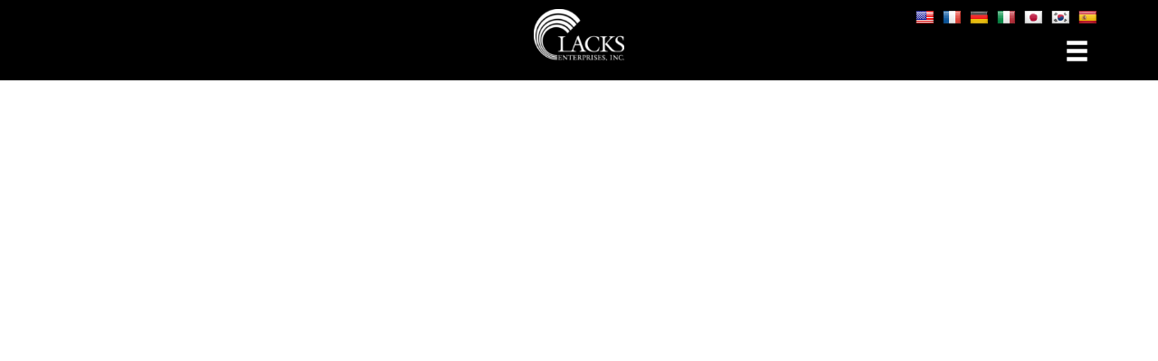

--- FILE ---
content_type: text/html; charset=UTF-8
request_url: https://lacksenterprises.com/business-applications/lacks-carbon-fiber/?lang=ko
body_size: 40559
content:
<!doctype html>
<html lang="en-US">
<head>
	<meta charset="UTF-8">
	<meta name="viewport" content="width=device-width, initial-scale=1">
	<link rel="profile" href="https://gmpg.org/xfn/11">
	<title>Lacks Carbon Fiber &#8211; Lacks Enterprises</title>
<meta name='robots' content='max-image-preview:large' />
<link rel='dns-prefetch' href='//translate.google.com' />
<link rel="alternate" type="application/rss+xml" title="Lacks Enterprises &raquo; Feed" href="https://lacksenterprises.com/feed/" />
<link rel="alternate" type="application/rss+xml" title="Lacks Enterprises &raquo; Comments Feed" href="https://lacksenterprises.com/comments/feed/" />
<link rel="alternate" title="oEmbed (JSON)" type="application/json+oembed" href="https://lacksenterprises.com/wp-json/oembed/1.0/embed?url=https%3A%2F%2Flacksenterprises.com%2Fbusiness-applications%2Flacks-carbon-fiber%2F" />
<link rel="alternate" title="oEmbed (XML)" type="text/xml+oembed" href="https://lacksenterprises.com/wp-json/oembed/1.0/embed?url=https%3A%2F%2Flacksenterprises.com%2Fbusiness-applications%2Flacks-carbon-fiber%2F&#038;format=xml" />
<link rel="stylesheet" type="text/css" href="https://use.typekit.net/fgo5wxe.css"><style id='wp-img-auto-sizes-contain-inline-css'>
img:is([sizes=auto i],[sizes^="auto," i]){contain-intrinsic-size:3000px 1500px}
/*# sourceURL=wp-img-auto-sizes-contain-inline-css */
</style>
<link rel='stylesheet' id='hello-elementor-theme-style-css' href='https://lacksenterprises.com/wp-content/themes/hello-elementor/assets/css/theme.css?ver=3.4.5' media='all' />
<link rel='stylesheet' id='jet-menu-hello-css' href='https://lacksenterprises.com/wp-content/plugins/jet-menu/integration/themes/hello-elementor/assets/css/style.css?ver=2.4.18' media='all' />
<style id='wp-emoji-styles-inline-css'>

	img.wp-smiley, img.emoji {
		display: inline !important;
		border: none !important;
		box-shadow: none !important;
		height: 1em !important;
		width: 1em !important;
		margin: 0 0.07em !important;
		vertical-align: -0.1em !important;
		background: none !important;
		padding: 0 !important;
	}
/*# sourceURL=wp-emoji-styles-inline-css */
</style>
<link rel='stylesheet' id='jet-engine-frontend-css' href='https://lacksenterprises.com/wp-content/plugins/jet-engine/assets/css/frontend.css?ver=3.8.1.1' media='all' />
<style id='global-styles-inline-css'>
:root{--wp--preset--aspect-ratio--square: 1;--wp--preset--aspect-ratio--4-3: 4/3;--wp--preset--aspect-ratio--3-4: 3/4;--wp--preset--aspect-ratio--3-2: 3/2;--wp--preset--aspect-ratio--2-3: 2/3;--wp--preset--aspect-ratio--16-9: 16/9;--wp--preset--aspect-ratio--9-16: 9/16;--wp--preset--color--black: #000000;--wp--preset--color--cyan-bluish-gray: #abb8c3;--wp--preset--color--white: #ffffff;--wp--preset--color--pale-pink: #f78da7;--wp--preset--color--vivid-red: #cf2e2e;--wp--preset--color--luminous-vivid-orange: #ff6900;--wp--preset--color--luminous-vivid-amber: #fcb900;--wp--preset--color--light-green-cyan: #7bdcb5;--wp--preset--color--vivid-green-cyan: #00d084;--wp--preset--color--pale-cyan-blue: #8ed1fc;--wp--preset--color--vivid-cyan-blue: #0693e3;--wp--preset--color--vivid-purple: #9b51e0;--wp--preset--gradient--vivid-cyan-blue-to-vivid-purple: linear-gradient(135deg,rgb(6,147,227) 0%,rgb(155,81,224) 100%);--wp--preset--gradient--light-green-cyan-to-vivid-green-cyan: linear-gradient(135deg,rgb(122,220,180) 0%,rgb(0,208,130) 100%);--wp--preset--gradient--luminous-vivid-amber-to-luminous-vivid-orange: linear-gradient(135deg,rgb(252,185,0) 0%,rgb(255,105,0) 100%);--wp--preset--gradient--luminous-vivid-orange-to-vivid-red: linear-gradient(135deg,rgb(255,105,0) 0%,rgb(207,46,46) 100%);--wp--preset--gradient--very-light-gray-to-cyan-bluish-gray: linear-gradient(135deg,rgb(238,238,238) 0%,rgb(169,184,195) 100%);--wp--preset--gradient--cool-to-warm-spectrum: linear-gradient(135deg,rgb(74,234,220) 0%,rgb(151,120,209) 20%,rgb(207,42,186) 40%,rgb(238,44,130) 60%,rgb(251,105,98) 80%,rgb(254,248,76) 100%);--wp--preset--gradient--blush-light-purple: linear-gradient(135deg,rgb(255,206,236) 0%,rgb(152,150,240) 100%);--wp--preset--gradient--blush-bordeaux: linear-gradient(135deg,rgb(254,205,165) 0%,rgb(254,45,45) 50%,rgb(107,0,62) 100%);--wp--preset--gradient--luminous-dusk: linear-gradient(135deg,rgb(255,203,112) 0%,rgb(199,81,192) 50%,rgb(65,88,208) 100%);--wp--preset--gradient--pale-ocean: linear-gradient(135deg,rgb(255,245,203) 0%,rgb(182,227,212) 50%,rgb(51,167,181) 100%);--wp--preset--gradient--electric-grass: linear-gradient(135deg,rgb(202,248,128) 0%,rgb(113,206,126) 100%);--wp--preset--gradient--midnight: linear-gradient(135deg,rgb(2,3,129) 0%,rgb(40,116,252) 100%);--wp--preset--font-size--small: 13px;--wp--preset--font-size--medium: 20px;--wp--preset--font-size--large: 36px;--wp--preset--font-size--x-large: 42px;--wp--preset--spacing--20: 0.44rem;--wp--preset--spacing--30: 0.67rem;--wp--preset--spacing--40: 1rem;--wp--preset--spacing--50: 1.5rem;--wp--preset--spacing--60: 2.25rem;--wp--preset--spacing--70: 3.38rem;--wp--preset--spacing--80: 5.06rem;--wp--preset--shadow--natural: 6px 6px 9px rgba(0, 0, 0, 0.2);--wp--preset--shadow--deep: 12px 12px 50px rgba(0, 0, 0, 0.4);--wp--preset--shadow--sharp: 6px 6px 0px rgba(0, 0, 0, 0.2);--wp--preset--shadow--outlined: 6px 6px 0px -3px rgb(255, 255, 255), 6px 6px rgb(0, 0, 0);--wp--preset--shadow--crisp: 6px 6px 0px rgb(0, 0, 0);}:root { --wp--style--global--content-size: 800px;--wp--style--global--wide-size: 1200px; }:where(body) { margin: 0; }.wp-site-blocks > .alignleft { float: left; margin-right: 2em; }.wp-site-blocks > .alignright { float: right; margin-left: 2em; }.wp-site-blocks > .aligncenter { justify-content: center; margin-left: auto; margin-right: auto; }:where(.wp-site-blocks) > * { margin-block-start: 24px; margin-block-end: 0; }:where(.wp-site-blocks) > :first-child { margin-block-start: 0; }:where(.wp-site-blocks) > :last-child { margin-block-end: 0; }:root { --wp--style--block-gap: 24px; }:root :where(.is-layout-flow) > :first-child{margin-block-start: 0;}:root :where(.is-layout-flow) > :last-child{margin-block-end: 0;}:root :where(.is-layout-flow) > *{margin-block-start: 24px;margin-block-end: 0;}:root :where(.is-layout-constrained) > :first-child{margin-block-start: 0;}:root :where(.is-layout-constrained) > :last-child{margin-block-end: 0;}:root :where(.is-layout-constrained) > *{margin-block-start: 24px;margin-block-end: 0;}:root :where(.is-layout-flex){gap: 24px;}:root :where(.is-layout-grid){gap: 24px;}.is-layout-flow > .alignleft{float: left;margin-inline-start: 0;margin-inline-end: 2em;}.is-layout-flow > .alignright{float: right;margin-inline-start: 2em;margin-inline-end: 0;}.is-layout-flow > .aligncenter{margin-left: auto !important;margin-right: auto !important;}.is-layout-constrained > .alignleft{float: left;margin-inline-start: 0;margin-inline-end: 2em;}.is-layout-constrained > .alignright{float: right;margin-inline-start: 2em;margin-inline-end: 0;}.is-layout-constrained > .aligncenter{margin-left: auto !important;margin-right: auto !important;}.is-layout-constrained > :where(:not(.alignleft):not(.alignright):not(.alignfull)){max-width: var(--wp--style--global--content-size);margin-left: auto !important;margin-right: auto !important;}.is-layout-constrained > .alignwide{max-width: var(--wp--style--global--wide-size);}body .is-layout-flex{display: flex;}.is-layout-flex{flex-wrap: wrap;align-items: center;}.is-layout-flex > :is(*, div){margin: 0;}body .is-layout-grid{display: grid;}.is-layout-grid > :is(*, div){margin: 0;}body{padding-top: 0px;padding-right: 0px;padding-bottom: 0px;padding-left: 0px;}a:where(:not(.wp-element-button)){text-decoration: underline;}:root :where(.wp-element-button, .wp-block-button__link){background-color: #32373c;border-width: 0;color: #fff;font-family: inherit;font-size: inherit;font-style: inherit;font-weight: inherit;letter-spacing: inherit;line-height: inherit;padding-top: calc(0.667em + 2px);padding-right: calc(1.333em + 2px);padding-bottom: calc(0.667em + 2px);padding-left: calc(1.333em + 2px);text-decoration: none;text-transform: inherit;}.has-black-color{color: var(--wp--preset--color--black) !important;}.has-cyan-bluish-gray-color{color: var(--wp--preset--color--cyan-bluish-gray) !important;}.has-white-color{color: var(--wp--preset--color--white) !important;}.has-pale-pink-color{color: var(--wp--preset--color--pale-pink) !important;}.has-vivid-red-color{color: var(--wp--preset--color--vivid-red) !important;}.has-luminous-vivid-orange-color{color: var(--wp--preset--color--luminous-vivid-orange) !important;}.has-luminous-vivid-amber-color{color: var(--wp--preset--color--luminous-vivid-amber) !important;}.has-light-green-cyan-color{color: var(--wp--preset--color--light-green-cyan) !important;}.has-vivid-green-cyan-color{color: var(--wp--preset--color--vivid-green-cyan) !important;}.has-pale-cyan-blue-color{color: var(--wp--preset--color--pale-cyan-blue) !important;}.has-vivid-cyan-blue-color{color: var(--wp--preset--color--vivid-cyan-blue) !important;}.has-vivid-purple-color{color: var(--wp--preset--color--vivid-purple) !important;}.has-black-background-color{background-color: var(--wp--preset--color--black) !important;}.has-cyan-bluish-gray-background-color{background-color: var(--wp--preset--color--cyan-bluish-gray) !important;}.has-white-background-color{background-color: var(--wp--preset--color--white) !important;}.has-pale-pink-background-color{background-color: var(--wp--preset--color--pale-pink) !important;}.has-vivid-red-background-color{background-color: var(--wp--preset--color--vivid-red) !important;}.has-luminous-vivid-orange-background-color{background-color: var(--wp--preset--color--luminous-vivid-orange) !important;}.has-luminous-vivid-amber-background-color{background-color: var(--wp--preset--color--luminous-vivid-amber) !important;}.has-light-green-cyan-background-color{background-color: var(--wp--preset--color--light-green-cyan) !important;}.has-vivid-green-cyan-background-color{background-color: var(--wp--preset--color--vivid-green-cyan) !important;}.has-pale-cyan-blue-background-color{background-color: var(--wp--preset--color--pale-cyan-blue) !important;}.has-vivid-cyan-blue-background-color{background-color: var(--wp--preset--color--vivid-cyan-blue) !important;}.has-vivid-purple-background-color{background-color: var(--wp--preset--color--vivid-purple) !important;}.has-black-border-color{border-color: var(--wp--preset--color--black) !important;}.has-cyan-bluish-gray-border-color{border-color: var(--wp--preset--color--cyan-bluish-gray) !important;}.has-white-border-color{border-color: var(--wp--preset--color--white) !important;}.has-pale-pink-border-color{border-color: var(--wp--preset--color--pale-pink) !important;}.has-vivid-red-border-color{border-color: var(--wp--preset--color--vivid-red) !important;}.has-luminous-vivid-orange-border-color{border-color: var(--wp--preset--color--luminous-vivid-orange) !important;}.has-luminous-vivid-amber-border-color{border-color: var(--wp--preset--color--luminous-vivid-amber) !important;}.has-light-green-cyan-border-color{border-color: var(--wp--preset--color--light-green-cyan) !important;}.has-vivid-green-cyan-border-color{border-color: var(--wp--preset--color--vivid-green-cyan) !important;}.has-pale-cyan-blue-border-color{border-color: var(--wp--preset--color--pale-cyan-blue) !important;}.has-vivid-cyan-blue-border-color{border-color: var(--wp--preset--color--vivid-cyan-blue) !important;}.has-vivid-purple-border-color{border-color: var(--wp--preset--color--vivid-purple) !important;}.has-vivid-cyan-blue-to-vivid-purple-gradient-background{background: var(--wp--preset--gradient--vivid-cyan-blue-to-vivid-purple) !important;}.has-light-green-cyan-to-vivid-green-cyan-gradient-background{background: var(--wp--preset--gradient--light-green-cyan-to-vivid-green-cyan) !important;}.has-luminous-vivid-amber-to-luminous-vivid-orange-gradient-background{background: var(--wp--preset--gradient--luminous-vivid-amber-to-luminous-vivid-orange) !important;}.has-luminous-vivid-orange-to-vivid-red-gradient-background{background: var(--wp--preset--gradient--luminous-vivid-orange-to-vivid-red) !important;}.has-very-light-gray-to-cyan-bluish-gray-gradient-background{background: var(--wp--preset--gradient--very-light-gray-to-cyan-bluish-gray) !important;}.has-cool-to-warm-spectrum-gradient-background{background: var(--wp--preset--gradient--cool-to-warm-spectrum) !important;}.has-blush-light-purple-gradient-background{background: var(--wp--preset--gradient--blush-light-purple) !important;}.has-blush-bordeaux-gradient-background{background: var(--wp--preset--gradient--blush-bordeaux) !important;}.has-luminous-dusk-gradient-background{background: var(--wp--preset--gradient--luminous-dusk) !important;}.has-pale-ocean-gradient-background{background: var(--wp--preset--gradient--pale-ocean) !important;}.has-electric-grass-gradient-background{background: var(--wp--preset--gradient--electric-grass) !important;}.has-midnight-gradient-background{background: var(--wp--preset--gradient--midnight) !important;}.has-small-font-size{font-size: var(--wp--preset--font-size--small) !important;}.has-medium-font-size{font-size: var(--wp--preset--font-size--medium) !important;}.has-large-font-size{font-size: var(--wp--preset--font-size--large) !important;}.has-x-large-font-size{font-size: var(--wp--preset--font-size--x-large) !important;}
:root :where(.wp-block-pullquote){font-size: 1.5em;line-height: 1.6;}
/*# sourceURL=global-styles-inline-css */
</style>
<link rel='stylesheet' id='google-language-translator-css' href='https://lacksenterprises.com/wp-content/plugins/google-language-translator/css/style.css?ver=6.0.20' media='' />
<link rel='stylesheet' id='hello-elementor-css' href='https://lacksenterprises.com/wp-content/themes/hello-elementor/assets/css/reset.css?ver=3.4.5' media='all' />
<link rel='stylesheet' id='hello-elementor-header-footer-css' href='https://lacksenterprises.com/wp-content/themes/hello-elementor/assets/css/header-footer.css?ver=3.4.5' media='all' />
<link rel='stylesheet' id='font-awesome-all-css' href='https://lacksenterprises.com/wp-content/plugins/jet-menu/assets/public/lib/font-awesome/css/all.min.css?ver=5.12.0' media='all' />
<link rel='stylesheet' id='font-awesome-v4-shims-css' href='https://lacksenterprises.com/wp-content/plugins/jet-menu/assets/public/lib/font-awesome/css/v4-shims.min.css?ver=5.12.0' media='all' />
<link rel='stylesheet' id='jet-menu-public-styles-css' href='https://lacksenterprises.com/wp-content/plugins/jet-menu/assets/public/css/public.css?ver=2.4.18' media='all' />
<link rel='stylesheet' id='elementor-frontend-css' href='https://lacksenterprises.com/wp-content/plugins/elementor/assets/css/frontend.min.css?ver=3.33.5' media='all' />
<style id='elementor-frontend-inline-css'>
.elementor-kit-7{--e-global-color-primary:#000000;--e-global-color-secondary:#A12F2F;--e-global-color-text:#818790;--e-global-color-accent:#555555;--e-global-color-0db41ec:#FFFFFF;--e-global-color-9801486:#BA1414D9;--e-global-typography-primary-font-family:"proxima-nova";--e-global-typography-primary-font-size:4.38rem;--e-global-typography-primary-font-weight:300;--e-global-typography-primary-text-transform:uppercase;--e-global-typography-primary-font-style:normal;--e-global-typography-primary-letter-spacing:0.4rem;--e-global-typography-secondary-font-family:"proxima-nova";--e-global-typography-secondary-font-size:5rem;--e-global-typography-secondary-font-weight:200;--e-global-typography-secondary-text-transform:uppercase;--e-global-typography-secondary-line-height:5.8rem;--e-global-typography-secondary-letter-spacing:0.52rem;--e-global-typography-text-font-family:"proxima-nova";--e-global-typography-text-font-size:1rem;--e-global-typography-text-font-weight:400;--e-global-typography-accent-font-family:"proxima-nova";--e-global-typography-accent-font-size:1.3rem;--e-global-typography-accent-font-weight:500;--e-global-typography-accent-text-transform:uppercase;--e-global-typography-accent-letter-spacing:0.05rem;--e-global-typography-07f49f7-font-family:"proxima-nova";--e-global-typography-07f49f7-font-size:0.9rem;--e-global-typography-07f49f7-font-weight:400;--e-global-typography-0d952f4-font-family:"proxima-nova";--e-global-typography-0d952f4-font-size:1.9rem;--e-global-typography-0d952f4-font-weight:300;--e-global-typography-0d952f4-text-transform:uppercase;--e-global-typography-0d952f4-line-height:1.9rem;--e-global-typography-0d952f4-letter-spacing:0.25rem;--e-global-typography-d741647-font-family:"proxima-nova";--e-global-typography-d741647-font-size:1.7rem;--e-global-typography-d741647-font-weight:400;--e-global-typography-d741647-text-transform:uppercase;--e-global-typography-d741647-line-height:1.8rem;--e-global-typography-d741647-letter-spacing:0.35rem;--e-global-typography-ee486d7-font-family:"proxima-nova";--e-global-typography-ee486d7-font-size:1.6rem;--e-global-typography-ee486d7-font-weight:600;--e-global-typography-f4cd708-font-family:"proxima-nova";--e-global-typography-f4cd708-font-size:1.2rem;--e-global-typography-f4cd708-font-weight:400;--e-global-typography-f4cd708-text-transform:uppercase;--e-global-typography-f4cd708-line-height:1.4rem;--e-global-typography-f4cd708-letter-spacing:0px;--e-global-typography-7756bf3-font-family:"proxima-nova";--e-global-typography-7756bf3-font-size:2.8rem;--e-global-typography-7756bf3-font-weight:300;--e-global-typography-7756bf3-text-transform:uppercase;--e-global-typography-7756bf3-line-height:3rem;--e-global-typography-7756bf3-letter-spacing:0.3rem;--e-global-typography-b706f94-font-family:"proxima-nova";--e-global-typography-b706f94-font-size:1.2rem;--e-global-typography-b706f94-font-weight:300;--e-global-typography-b706f94-text-transform:uppercase;--e-global-typography-b706f94-line-height:1.3rem;--e-global-typography-b706f94-letter-spacing:0.2rem;--e-global-typography-6ad2430-font-family:"proxima-nova";--e-global-typography-6ad2430-font-size:1.1rem;--e-global-typography-6ad2430-font-weight:300;--e-global-typography-6ad2430-text-transform:uppercase;--e-global-typography-6ad2430-line-height:1.1rem;--e-global-typography-6ad2430-letter-spacing:0.1rem;--e-global-typography-741de7f-font-family:"proxima-nova";--e-global-typography-741de7f-font-size:8rem;--e-global-typography-741de7f-font-weight:200;--e-global-typography-741de7f-text-transform:uppercase;--e-global-typography-741de7f-line-height:7.5rem;--e-global-typography-741de7f-letter-spacing:0.53rem;--e-global-typography-407d8ab-font-family:"proxima-nova";--e-global-typography-407d8ab-font-size:1rem;--e-global-typography-407d8ab-font-weight:400;--e-global-typography-407d8ab-text-transform:uppercase;--e-global-typography-23def5c-font-family:"proxima-nova";--e-global-typography-23def5c-font-size:1.4rem;--e-global-typography-23def5c-font-weight:300;--e-global-typography-23def5c-text-transform:uppercase;--e-global-typography-23def5c-line-height:1.7rem;--e-global-typography-23def5c-letter-spacing:0.25rem;--e-global-typography-9e699b8-font-family:"proxima-nova";--e-global-typography-9e699b8-font-size:7rem;--e-global-typography-9e699b8-font-weight:200;--e-global-typography-9e699b8-line-height:6.5rem;--e-global-typography-9e699b8-letter-spacing:0.5rem;font-family:var( --e-global-typography-text-font-family ), Sans-serif;font-size:var( --e-global-typography-text-font-size );font-weight:var( --e-global-typography-text-font-weight );}.elementor-kit-7 e-page-transition{background-color:#FFBC7D;}.elementor-kit-7 a{color:var( --e-global-color-primary );}.elementor-kit-7 a:hover{color:var( --e-global-color-secondary );}.elementor-kit-7 h1{font-family:var( --e-global-typography-primary-font-family ), Sans-serif;font-size:var( --e-global-typography-primary-font-size );font-weight:var( --e-global-typography-primary-font-weight );text-transform:var( --e-global-typography-primary-text-transform );font-style:var( --e-global-typography-primary-font-style );letter-spacing:var( --e-global-typography-primary-letter-spacing );}.elementor-kit-7 h2{font-family:var( --e-global-typography-secondary-font-family ), Sans-serif;font-size:var( --e-global-typography-secondary-font-size );font-weight:var( --e-global-typography-secondary-font-weight );text-transform:var( --e-global-typography-secondary-text-transform );line-height:var( --e-global-typography-secondary-line-height );letter-spacing:var( --e-global-typography-secondary-letter-spacing );}.elementor-kit-7 h3{font-family:var( --e-global-typography-0d952f4-font-family ), Sans-serif;font-size:var( --e-global-typography-0d952f4-font-size );font-weight:var( --e-global-typography-0d952f4-font-weight );text-transform:var( --e-global-typography-0d952f4-text-transform );line-height:var( --e-global-typography-0d952f4-line-height );letter-spacing:var( --e-global-typography-0d952f4-letter-spacing );}.elementor-kit-7 h4{font-family:var( --e-global-typography-d741647-font-family ), Sans-serif;font-size:var( --e-global-typography-d741647-font-size );font-weight:var( --e-global-typography-d741647-font-weight );text-transform:var( --e-global-typography-d741647-text-transform );line-height:var( --e-global-typography-d741647-line-height );letter-spacing:var( --e-global-typography-d741647-letter-spacing );}.elementor-kit-7 h5{font-family:var( --e-global-typography-accent-font-family ), Sans-serif;font-size:var( --e-global-typography-accent-font-size );font-weight:var( --e-global-typography-accent-font-weight );text-transform:var( --e-global-typography-accent-text-transform );line-height:var( --e-global-typography-accent-line-height );letter-spacing:var( --e-global-typography-accent-letter-spacing );}.elementor-kit-7 h6{font-family:var( --e-global-typography-f4cd708-font-family ), Sans-serif;font-size:var( --e-global-typography-f4cd708-font-size );font-weight:var( --e-global-typography-f4cd708-font-weight );text-transform:var( --e-global-typography-f4cd708-text-transform );line-height:var( --e-global-typography-f4cd708-line-height );letter-spacing:var( --e-global-typography-f4cd708-letter-spacing );}.elementor-section.elementor-section-boxed > .elementor-container{max-width:1400px;}.e-con{--container-max-width:1400px;--container-default-padding-top:0px;--container-default-padding-right:0px;--container-default-padding-bottom:0px;--container-default-padding-left:0px;}.elementor-widget:not(:last-child){margin-block-end:0px;}.elementor-element{--widgets-spacing:0px 0px;--widgets-spacing-row:0px;--widgets-spacing-column:0px;}{}h1.entry-title{display:var(--page-title-display);}.site-header{padding-inline-end:0px;padding-inline-start:0px;}@media(max-width:1024px){.elementor-kit-7{--e-global-typography-primary-font-size:3.8rem;--e-global-typography-secondary-font-size:3.3rem;--e-global-typography-secondary-line-height:3.5rem;--e-global-typography-secondary-letter-spacing:0.5rem;--e-global-typography-text-font-size:0.9rem;--e-global-typography-accent-font-size:1.05rem;--e-global-typography-0d952f4-font-size:1.6rem;--e-global-typography-0d952f4-line-height:1.6rem;--e-global-typography-d741647-font-size:1.5rem;--e-global-typography-d741647-line-height:1.7rem;--e-global-typography-d741647-letter-spacing:0.25rem;--e-global-typography-f4cd708-font-size:1.1rem;--e-global-typography-f4cd708-line-height:1.2rem;--e-global-typography-f4cd708-letter-spacing:0rem;--e-global-typography-7756bf3-font-size:2.5rem;--e-global-typography-7756bf3-line-height:2.6rem;--e-global-typography-7756bf3-letter-spacing:0.2rem;--e-global-typography-741de7f-font-size:4rem;--e-global-typography-741de7f-line-height:4.3rem;--e-global-typography-741de7f-letter-spacing:0.2rem;--e-global-typography-407d8ab-font-size:0.9rem;--e-global-typography-23def5c-font-size:1.2rem;--e-global-typography-23def5c-line-height:1.5rem;--e-global-typography-23def5c-letter-spacing:0.2rem;font-size:var( --e-global-typography-text-font-size );}.elementor-kit-7 h1{font-size:var( --e-global-typography-primary-font-size );letter-spacing:var( --e-global-typography-primary-letter-spacing );}.elementor-kit-7 h2{font-size:var( --e-global-typography-secondary-font-size );line-height:var( --e-global-typography-secondary-line-height );letter-spacing:var( --e-global-typography-secondary-letter-spacing );}.elementor-kit-7 h3{font-size:var( --e-global-typography-0d952f4-font-size );line-height:var( --e-global-typography-0d952f4-line-height );letter-spacing:var( --e-global-typography-0d952f4-letter-spacing );}.elementor-kit-7 h4{font-size:var( --e-global-typography-d741647-font-size );line-height:var( --e-global-typography-d741647-line-height );letter-spacing:var( --e-global-typography-d741647-letter-spacing );}.elementor-kit-7 h5{font-size:var( --e-global-typography-accent-font-size );line-height:var( --e-global-typography-accent-line-height );letter-spacing:var( --e-global-typography-accent-letter-spacing );}.elementor-kit-7 h6{font-size:var( --e-global-typography-f4cd708-font-size );line-height:var( --e-global-typography-f4cd708-line-height );letter-spacing:var( --e-global-typography-f4cd708-letter-spacing );}.elementor-section.elementor-section-boxed > .elementor-container{max-width:1024px;}.e-con{--container-max-width:1024px;}}@media(max-width:767px){.elementor-kit-7{--e-global-typography-primary-font-size:2.3rem;--e-global-typography-primary-line-height:2.8rem;--e-global-typography-primary-letter-spacing:0.2rem;--e-global-typography-secondary-font-size:2.8rem;--e-global-typography-secondary-line-height:2.9rem;--e-global-typography-secondary-letter-spacing:0.2rem;--e-global-typography-text-font-size:1rem;--e-global-typography-accent-font-size:1.25rem;--e-global-typography-accent-line-height:1.4rem;--e-global-typography-accent-letter-spacing:0.06rem;--e-global-typography-07f49f7-font-size:0.9rem;--e-global-typography-0d952f4-font-size:1.3rem;--e-global-typography-0d952f4-line-height:1.3em;--e-global-typography-0d952f4-letter-spacing:0.2rem;--e-global-typography-d741647-font-size:1.25rem;--e-global-typography-d741647-letter-spacing:0.13rem;--e-global-typography-ee486d7-font-size:1.3rem;--e-global-typography-7756bf3-font-size:1.8rem;--e-global-typography-7756bf3-line-height:1.9rem;--e-global-typography-7756bf3-letter-spacing:0.3rem;--e-global-typography-741de7f-font-size:3.4rem;--e-global-typography-741de7f-line-height:4.3rem;--e-global-typography-741de7f-letter-spacing:0.2rem;--e-global-typography-407d8ab-font-size:1rem;--e-global-typography-23def5c-font-size:1rem;--e-global-typography-23def5c-line-height:1.3rem;--e-global-typography-23def5c-letter-spacing:0.1rem;font-size:var( --e-global-typography-text-font-size );}.elementor-kit-7 h1{font-size:var( --e-global-typography-primary-font-size );letter-spacing:var( --e-global-typography-primary-letter-spacing );}.elementor-kit-7 h2{font-size:var( --e-global-typography-secondary-font-size );line-height:var( --e-global-typography-secondary-line-height );letter-spacing:var( --e-global-typography-secondary-letter-spacing );}.elementor-kit-7 h3{font-size:var( --e-global-typography-0d952f4-font-size );line-height:var( --e-global-typography-0d952f4-line-height );letter-spacing:var( --e-global-typography-0d952f4-letter-spacing );}.elementor-kit-7 h4{font-size:var( --e-global-typography-d741647-font-size );line-height:var( --e-global-typography-d741647-line-height );letter-spacing:var( --e-global-typography-d741647-letter-spacing );}.elementor-kit-7 h5{font-size:var( --e-global-typography-accent-font-size );line-height:var( --e-global-typography-accent-line-height );letter-spacing:var( --e-global-typography-accent-letter-spacing );}.elementor-kit-7 h6{font-size:var( --e-global-typography-f4cd708-font-size );line-height:var( --e-global-typography-f4cd708-line-height );letter-spacing:var( --e-global-typography-f4cd708-letter-spacing );}.elementor-section.elementor-section-boxed > .elementor-container{max-width:767px;}.e-con{--container-max-width:767px;}}
.elementor-287 .elementor-element.elementor-element-8871085{--display:flex;--min-height:80vh;--flex-direction:column;--container-widget-width:calc( ( 1 - var( --container-widget-flex-grow ) ) * 100% );--container-widget-height:initial;--container-widget-flex-grow:0;--container-widget-align-self:initial;--flex-wrap-mobile:wrap;--justify-content:center;--align-items:center;--gap:0px 0px;--row-gap:0px;--column-gap:0px;--overlay-opacity:0;--overlay-mix-blend-mode:multiply;--padding-top:0%;--padding-bottom:0%;--padding-left:5%;--padding-right:5%;}.elementor-287 .elementor-element.elementor-element-8871085::before, .elementor-287 .elementor-element.elementor-element-8871085 > .elementor-background-video-container::before, .elementor-287 .elementor-element.elementor-element-8871085 > .e-con-inner > .elementor-background-video-container::before, .elementor-287 .elementor-element.elementor-element-8871085 > .elementor-background-slideshow::before, .elementor-287 .elementor-element.elementor-element-8871085 > .e-con-inner > .elementor-background-slideshow::before, .elementor-287 .elementor-element.elementor-element-8871085 > .elementor-motion-effects-container > .elementor-motion-effects-layer::before{background-color:#000000;--background-overlay:'';}.elementor-287 .elementor-element.elementor-element-5943fbeb{text-align:center;}.elementor-287 .elementor-element.elementor-element-5943fbeb .elementor-heading-title{font-family:var( --e-global-typography-primary-font-family ), Sans-serif;font-size:var( --e-global-typography-primary-font-size );font-weight:var( --e-global-typography-primary-font-weight );text-transform:var( --e-global-typography-primary-text-transform );font-style:var( --e-global-typography-primary-font-style );letter-spacing:var( --e-global-typography-primary-letter-spacing );color:var( --e-global-color-0db41ec );}.elementor-287 .elementor-element.elementor-element-3f33a801{--display:flex;--flex-direction:row;--container-widget-width:calc( ( 1 - var( --container-widget-flex-grow ) ) * 100% );--container-widget-height:100%;--container-widget-flex-grow:1;--container-widget-align-self:stretch;--flex-wrap-mobile:wrap;--align-items:flex-start;--gap:0% 0%;--row-gap:0%;--column-gap:0%;--flex-wrap:wrap;--margin-top:8%;--margin-bottom:5%;--margin-left:0%;--margin-right:0%;--padding-top:0%;--padding-bottom:5%;--padding-left:0%;--padding-right:0%;}.elementor-287 .elementor-element.elementor-element-28d34c46{--display:flex;--justify-content:flex-start;--align-items:center;--container-widget-width:calc( ( 1 - var( --container-widget-flex-grow ) ) * 100% );--gap:0px 0px;--row-gap:0px;--column-gap:0px;--overflow:hidden;--margin-top:0px;--margin-bottom:0px;--margin-left:0px;--margin-right:0px;--padding-top:0%;--padding-bottom:0%;--padding-left:10%;--padding-right:10%;--z-index:2;}.elementor-287 .elementor-element.elementor-element-3049c4cc{--display:flex;--flex-direction:column;--container-widget-width:calc( ( 1 - var( --container-widget-flex-grow ) ) * 100% );--container-widget-height:initial;--container-widget-flex-grow:0;--container-widget-align-self:initial;--flex-wrap-mobile:wrap;--justify-content:flex-start;--align-items:flex-start;--gap:0px 0px;--row-gap:0px;--column-gap:0px;--margin-top:0px;--margin-bottom:0px;--margin-left:0px;--margin-right:0px;}.elementor-287 .elementor-element.elementor-element-65149282{width:100%;max-width:100%;text-align:left;}.elementor-287 .elementor-element.elementor-element-65149282 > .elementor-widget-container{margin:0% 0% 0% 0%;padding:.40rem 0rem 0rem 01.2rem;border-style:none;}.elementor-287 .elementor-element.elementor-element-65149282 .elementor-heading-title{font-family:var( --e-global-typography-0d952f4-font-family ), Sans-serif;font-size:var( --e-global-typography-0d952f4-font-size );font-weight:var( --e-global-typography-0d952f4-font-weight );text-transform:var( --e-global-typography-0d952f4-text-transform );line-height:var( --e-global-typography-0d952f4-line-height );letter-spacing:var( --e-global-typography-0d952f4-letter-spacing );color:var( --e-global-color-primary );}.elementor-287 .elementor-element.elementor-element-4fc87673{--display:flex;--min-height:0px;--flex-direction:column;--container-widget-width:calc( ( 1 - var( --container-widget-flex-grow ) ) * 100% );--container-widget-height:initial;--container-widget-flex-grow:0;--container-widget-align-self:initial;--flex-wrap-mobile:wrap;--justify-content:flex-start;--align-items:center;--gap:0px 0px;--row-gap:0px;--column-gap:0px;--padding-top:0%;--padding-bottom:0%;--padding-left:0%;--padding-right:0%;}.elementor-287 .elementor-element.elementor-element-1537f129{width:100%;max-width:100%;text-align:center;}.elementor-287 .elementor-element.elementor-element-1537f129 > .elementor-widget-container{margin:0px 0px 0px 0px;padding:0% 0% 0% 0%;}.elementor-287 .elementor-element.elementor-element-1537f129 .elementor-heading-title{font-family:var( --e-global-typography-741de7f-font-family ), Sans-serif;font-size:var( --e-global-typography-741de7f-font-size );font-weight:var( --e-global-typography-741de7f-font-weight );text-transform:var( --e-global-typography-741de7f-text-transform );line-height:var( --e-global-typography-741de7f-line-height );letter-spacing:var( --e-global-typography-741de7f-letter-spacing );color:var( --e-global-color-secondary );}.elementor-287 .elementor-element.elementor-element-5ae2d298{--display:flex;--flex-direction:column;--container-widget-width:calc( ( 1 - var( --container-widget-flex-grow ) ) * 100% );--container-widget-height:initial;--container-widget-flex-grow:0;--container-widget-align-self:initial;--flex-wrap-mobile:wrap;--justify-content:flex-start;--align-items:flex-start;--gap:0px 0px;--row-gap:0px;--column-gap:0px;--margin-top:0px;--margin-bottom:0px;--margin-left:0px;--margin-right:0px;}.elementor-287 .elementor-element.elementor-element-377b0b82{width:100%;max-width:100%;font-family:var( --e-global-typography-text-font-family ), Sans-serif;font-size:var( --e-global-typography-text-font-size );font-weight:var( --e-global-typography-text-font-weight );color:var( --e-global-color-primary );}.elementor-287 .elementor-element.elementor-element-377b0b82 > .elementor-widget-container{margin:0px 0px 0px 0px;padding:5% 0% 04% 0%;}.elementor-287 .elementor-element.elementor-element-0621d77{text-align:center;}.elementor-287 .elementor-element.elementor-element-0621d77 img{width:50%;}.elementor-287 .elementor-element.elementor-element-7192b563{--display:flex;--flex-direction:column;--container-widget-width:100%;--container-widget-height:initial;--container-widget-flex-grow:0;--container-widget-align-self:initial;--flex-wrap-mobile:wrap;--gap:0px 0px;--row-gap:0px;--column-gap:0px;--margin-top:0px;--margin-bottom:0px;--margin-left:0px;--margin-right:0px;--padding-top:0px;--padding-bottom:0px;--padding-left:0px;--padding-right:0px;}.elementor-287 .elementor-element.elementor-element-3def1130 > .elementor-widget-container{margin:0px 0px 0px 0px;padding:0px 0px 0px 0px;}.elementor-287 .elementor-element.elementor-element-3def1130{text-align:left;}.elementor-287 .elementor-element.elementor-element-3def1130 img{width:100%;height:55vh;object-fit:cover;object-position:center center;}.elementor-287 .elementor-element.elementor-element-68a2625e{--display:flex;--position:absolute;--justify-content:flex-start;--align-items:center;--container-widget-width:calc( ( 1 - var( --container-widget-flex-grow ) ) * 100% );--gap:0px 0px;--row-gap:0px;--column-gap:0px;--margin-top:0px;--margin-bottom:0px;--margin-left:0px;--margin-right:0px;--padding-top:0%;--padding-bottom:0%;--padding-left:10%;--padding-right:10%;top:35px;--z-index:1;}.elementor-287 .elementor-element.elementor-element-68a2625e.e-con{--align-self:flex-start;}body:not(.rtl) .elementor-287 .elementor-element.elementor-element-68a2625e{left:0px;}body.rtl .elementor-287 .elementor-element.elementor-element-68a2625e{right:0px;}.elementor-287 .elementor-element.elementor-element-19ff8d45{--display:flex;--min-height:0px;--flex-direction:column;--container-widget-width:calc( ( 1 - var( --container-widget-flex-grow ) ) * 100% );--container-widget-height:initial;--container-widget-flex-grow:0;--container-widget-align-self:initial;--flex-wrap-mobile:wrap;--justify-content:flex-start;--align-items:center;--gap:0px 0px;--row-gap:0px;--column-gap:0px;--padding-top:0%;--padding-bottom:0%;--padding-left:0%;--padding-right:0%;}.elementor-287 .elementor-element.elementor-element-4352e72f{width:100%;max-width:100%;text-align:center;}.elementor-287 .elementor-element.elementor-element-4352e72f > .elementor-widget-container{margin:0px 0px 0px 0px;padding:0% 0% 0% 0%;}.elementor-287 .elementor-element.elementor-element-4352e72f .elementor-heading-title{font-family:var( --e-global-typography-741de7f-font-family ), Sans-serif;font-size:var( --e-global-typography-741de7f-font-size );font-weight:var( --e-global-typography-741de7f-font-weight );text-transform:var( --e-global-typography-741de7f-text-transform );line-height:var( --e-global-typography-741de7f-line-height );letter-spacing:var( --e-global-typography-741de7f-letter-spacing );color:var( --e-global-color-0db41ec );}.elementor-287 .elementor-element.elementor-element-1bfd3b5d{--display:flex;--flex-direction:row;--container-widget-width:calc( ( 1 - var( --container-widget-flex-grow ) ) * 100% );--container-widget-height:100%;--container-widget-flex-grow:1;--container-widget-align-self:stretch;--flex-wrap-mobile:wrap;--justify-content:space-between;--align-items:flex-start;--flex-wrap:wrap;--margin-top:0%;--margin-bottom:0%;--margin-left:0%;--margin-right:0%;--padding-top:5%;--padding-bottom:5%;--padding-left:8%;--padding-right:8%;}.elementor-287 .elementor-element.elementor-element-1bfd3b5d:not(.elementor-motion-effects-element-type-background), .elementor-287 .elementor-element.elementor-element-1bfd3b5d > .elementor-motion-effects-container > .elementor-motion-effects-layer{background-color:var( --e-global-color-primary );}.elementor-287 .elementor-element.elementor-element-50779054{--display:flex;--flex-direction:column;--container-widget-width:calc( ( 1 - var( --container-widget-flex-grow ) ) * 100% );--container-widget-height:initial;--container-widget-flex-grow:0;--container-widget-align-self:initial;--flex-wrap-mobile:wrap;--justify-content:flex-start;--align-items:flex-start;--gap:0px 0px;--row-gap:0px;--column-gap:0px;--flex-wrap:nowrap;--margin-top:0px;--margin-bottom:0px;--margin-left:0px;--margin-right:0px;--padding-top:0rem;--padding-bottom:0rem;--padding-left:0rem;--padding-right:0rem;}.elementor-287 .elementor-element.elementor-element-4f3c8b81 > .elementor-widget-container{margin:0% 0% 0% 0%;padding:.40rem 0rem 0rem 01.2rem;border-style:none;}.elementor-287 .elementor-element.elementor-element-4f3c8b81{text-align:left;}.elementor-287 .elementor-element.elementor-element-4f3c8b81 .elementor-heading-title{font-family:var( --e-global-typography-0d952f4-font-family ), Sans-serif;font-size:var( --e-global-typography-0d952f4-font-size );font-weight:var( --e-global-typography-0d952f4-font-weight );text-transform:var( --e-global-typography-0d952f4-text-transform );line-height:var( --e-global-typography-0d952f4-line-height );letter-spacing:var( --e-global-typography-0d952f4-letter-spacing );color:var( --e-global-color-0db41ec );}.elementor-287 .elementor-element.elementor-element-7f49c3c6{--display:flex;--flex-direction:column;--container-widget-width:calc( ( 1 - var( --container-widget-flex-grow ) ) * 100% );--container-widget-height:initial;--container-widget-flex-grow:0;--container-widget-align-self:initial;--flex-wrap-mobile:wrap;--justify-content:flex-start;--align-items:flex-start;--gap:0px 0px;--row-gap:0px;--column-gap:0px;--margin-top:0px;--margin-bottom:0px;--margin-left:0px;--margin-right:0px;--padding-top:0rem;--padding-bottom:0rem;--padding-left:2rem;--padding-right:0rem;}.elementor-287 .elementor-element.elementor-element-1a6d2664{width:100%;max-width:100%;text-align:left;}.elementor-287 .elementor-element.elementor-element-1a6d2664 > .elementor-widget-container{margin:0px 0px 0px 0px;padding:0rem 0rem 0rem 0rem;}.elementor-287 .elementor-element.elementor-element-1a6d2664 .elementor-heading-title{font-family:var( --e-global-typography-secondary-font-family ), Sans-serif;font-size:var( --e-global-typography-secondary-font-size );font-weight:var( --e-global-typography-secondary-font-weight );text-transform:var( --e-global-typography-secondary-text-transform );line-height:var( --e-global-typography-secondary-line-height );letter-spacing:var( --e-global-typography-secondary-letter-spacing );color:var( --e-global-color-secondary );}.elementor-287 .elementor-element.elementor-element-2db4db82{--display:flex;--flex-direction:column;--container-widget-width:calc( ( 1 - var( --container-widget-flex-grow ) ) * 100% );--container-widget-height:initial;--container-widget-flex-grow:0;--container-widget-align-self:initial;--flex-wrap-mobile:wrap;--justify-content:flex-start;--align-items:flex-start;--gap:0px 0px;--row-gap:0px;--column-gap:0px;--margin-top:0px;--margin-bottom:0px;--margin-left:0px;--margin-right:0px;--padding-top:0px;--padding-bottom:0px;--padding-left:0px;--padding-right:0px;}.elementor-287 .elementor-element.elementor-element-6c7acf1a{width:100%;max-width:100%;text-align:left;font-family:var( --e-global-typography-text-font-family ), Sans-serif;font-size:var( --e-global-typography-text-font-size );font-weight:var( --e-global-typography-text-font-weight );color:var( --e-global-color-0db41ec );}.elementor-287 .elementor-element.elementor-element-6c7acf1a > .elementor-widget-container{margin:0px 0px 0px 0px;padding:0% 0% 0% 0%;}.elementor-287 .elementor-element.elementor-element-10b7582f{--display:flex;--min-height:31vh;--flex-direction:column;--container-widget-width:100%;--container-widget-height:initial;--container-widget-flex-grow:0;--container-widget-align-self:initial;--flex-wrap-mobile:wrap;--gap:0px 0px;--row-gap:0px;--column-gap:0px;--overflow:hidden;border-style:solid;--border-style:solid;border-width:0px 0px 10px 0px;--border-top-width:0px;--border-right-width:0px;--border-bottom-width:10px;--border-left-width:0px;border-color:var( --e-global-color-secondary );--border-color:var( --e-global-color-secondary );--margin-top:0%;--margin-bottom:0%;--margin-left:0%;--margin-right:0%;--padding-top:5%;--padding-bottom:0%;--padding-left:0%;--padding-right:0%;}.elementor-287 .elementor-element.elementor-element-10b7582f:not(.elementor-motion-effects-element-type-background), .elementor-287 .elementor-element.elementor-element-10b7582f > .elementor-motion-effects-container > .elementor-motion-effects-layer{background-color:var( --e-global-color-primary );}.elementor-287 .elementor-element.elementor-element-446cf7c > .elementor-widget-container{margin:0px 0px 0px 0px;padding:0px 0px 0px 0px;}.elementor-287 .elementor-element.elementor-element-446cf7c img{width:100%;}.elementor-287 .elementor-element.elementor-element-4db7346{--display:flex;--flex-direction:row;--container-widget-width:calc( ( 1 - var( --container-widget-flex-grow ) ) * 100% );--container-widget-height:100%;--container-widget-flex-grow:1;--container-widget-align-self:stretch;--flex-wrap-mobile:wrap;--justify-content:space-between;--align-items:flex-start;--gap:0px 5px;--row-gap:0px;--column-gap:5px;--flex-wrap:wrap;border-style:solid;--border-style:solid;border-width:0px 0px 10px 0px;--border-top-width:0px;--border-right-width:0px;--border-bottom-width:10px;--border-left-width:0px;border-color:var( --e-global-color-secondary );--border-color:var( --e-global-color-secondary );--margin-top:0%;--margin-bottom:0%;--margin-left:0%;--margin-right:0%;--padding-top:5%;--padding-bottom:15%;--padding-left:8%;--padding-right:8%;}.elementor-287 .elementor-element.elementor-element-4db7346:not(.elementor-motion-effects-element-type-background), .elementor-287 .elementor-element.elementor-element-4db7346 > .elementor-motion-effects-container > .elementor-motion-effects-layer{background-color:var( --e-global-color-0db41ec );}.elementor-287 .elementor-element.elementor-element-db34d67{--display:flex;--flex-direction:column;--container-widget-width:calc( ( 1 - var( --container-widget-flex-grow ) ) * 100% );--container-widget-height:initial;--container-widget-flex-grow:0;--container-widget-align-self:initial;--flex-wrap-mobile:wrap;--justify-content:flex-start;--align-items:flex-start;--gap:0px 0px;--row-gap:0px;--column-gap:0px;--flex-wrap:nowrap;--margin-top:0px;--margin-bottom:0px;--margin-left:0px;--margin-right:0px;--padding-top:0rem;--padding-bottom:0rem;--padding-left:0rem;--padding-right:0rem;}.elementor-287 .elementor-element.elementor-element-efd92bc > .elementor-widget-container{margin:0% 0% 0% 0%;padding:.40rem 0rem 0rem 01.2rem;border-style:none;}.elementor-287 .elementor-element.elementor-element-efd92bc{text-align:left;}.elementor-287 .elementor-element.elementor-element-efd92bc .elementor-heading-title{font-family:var( --e-global-typography-0d952f4-font-family ), Sans-serif;font-size:var( --e-global-typography-0d952f4-font-size );font-weight:var( --e-global-typography-0d952f4-font-weight );text-transform:var( --e-global-typography-0d952f4-text-transform );line-height:var( --e-global-typography-0d952f4-line-height );letter-spacing:var( --e-global-typography-0d952f4-letter-spacing );color:var( --e-global-color-primary );}.elementor-287 .elementor-element.elementor-element-523ec81{--display:flex;--flex-direction:column;--container-widget-width:calc( ( 1 - var( --container-widget-flex-grow ) ) * 100% );--container-widget-height:initial;--container-widget-flex-grow:0;--container-widget-align-self:initial;--flex-wrap-mobile:wrap;--justify-content:flex-start;--align-items:flex-start;--gap:0px 0px;--row-gap:0px;--column-gap:0px;--margin-top:0px;--margin-bottom:0px;--margin-left:0px;--margin-right:0px;--padding-top:0rem;--padding-bottom:0rem;--padding-left:2rem;--padding-right:0rem;}.elementor-287 .elementor-element.elementor-element-110e8b5{width:100%;max-width:100%;text-align:left;}.elementor-287 .elementor-element.elementor-element-110e8b5 > .elementor-widget-container{padding:0rem 0rem 0rem 0rem;}.elementor-287 .elementor-element.elementor-element-110e8b5 .elementor-heading-title{font-family:var( --e-global-typography-secondary-font-family ), Sans-serif;font-size:var( --e-global-typography-secondary-font-size );font-weight:var( --e-global-typography-secondary-font-weight );text-transform:var( --e-global-typography-secondary-text-transform );line-height:var( --e-global-typography-secondary-line-height );letter-spacing:var( --e-global-typography-secondary-letter-spacing );color:var( --e-global-color-primary );}.elementor-287 .elementor-element.elementor-element-609d4c4{--display:flex;--flex-direction:column;--container-widget-width:calc( ( 1 - var( --container-widget-flex-grow ) ) * 100% );--container-widget-height:initial;--container-widget-flex-grow:0;--container-widget-align-self:initial;--flex-wrap-mobile:wrap;--justify-content:flex-start;--align-items:flex-start;--gap:0px 0px;--row-gap:0px;--column-gap:0px;--margin-top:0px;--margin-bottom:0px;--margin-left:0px;--margin-right:0px;--padding-top:0px;--padding-bottom:0px;--padding-left:0px;--padding-right:0px;}.elementor-287 .elementor-element.elementor-element-c2e2fd6 > .elementor-widget-container{margin:0px 0px 0px 0px;padding:0% 0% 1% 0%;}.elementor-287 .elementor-element.elementor-element-c2e2fd6{text-align:left;font-family:var( --e-global-typography-text-font-family ), Sans-serif;font-size:var( --e-global-typography-text-font-size );font-weight:var( --e-global-typography-text-font-weight );color:var( --e-global-color-accent );}.elementor-287 .elementor-element.elementor-element-3e869eb9{--display:flex;--flex-direction:row;--container-widget-width:calc( ( 1 - var( --container-widget-flex-grow ) ) * 100% );--container-widget-height:100%;--container-widget-flex-grow:1;--container-widget-align-self:stretch;--flex-wrap-mobile:wrap;--justify-content:flex-end;--align-items:flex-end;--gap:0px 0px;--row-gap:0px;--column-gap:0px;--margin-top:0%;--margin-bottom:0%;--margin-left:0%;--margin-right:0%;--padding-top:0%;--padding-bottom:8%;--padding-left:5%;--padding-right:5%;}.elementor-287 .elementor-element.elementor-element-84ede77{width:var( --container-widget-width, 66% );max-width:66%;--container-widget-width:66%;--container-widget-flex-grow:0;}.elementor-287 .elementor-element.elementor-element-84ede77 > .elementor-widget-container{margin:-20% 0% 0% 0%;padding:0% 0% 0% 0%;}.elementor-287 .elementor-element.elementor-element-84ede77 .elementor-wrapper{--video-aspect-ratio:1.77777;}.elementor-287 .elementor-element.elementor-element-b86df99{--display:flex;--flex-direction:column;--container-widget-width:calc( ( 1 - var( --container-widget-flex-grow ) ) * 100% );--container-widget-height:initial;--container-widget-flex-grow:0;--container-widget-align-self:initial;--flex-wrap-mobile:wrap;--justify-content:flex-start;--align-items:flex-end;--gap:0px 0px;--row-gap:0px;--column-gap:0px;--overflow:hidden;border-style:none;--border-style:none;--margin-top:0%;--margin-bottom:0%;--margin-left:0%;--margin-right:0%;--padding-top:0%;--padding-bottom:5%;--padding-left:0%;--padding-right:8%;}.elementor-287 .elementor-element.elementor-element-b86df99:not(.elementor-motion-effects-element-type-background), .elementor-287 .elementor-element.elementor-element-b86df99 > .elementor-motion-effects-container > .elementor-motion-effects-layer{background-color:var( --e-global-color-0db41ec );}.elementor-287 .elementor-element.elementor-element-434d478f{--display:flex;--justify-content:flex-start;--align-items:flex-end;--container-widget-width:calc( ( 1 - var( --container-widget-flex-grow ) ) * 100% );--gap:0px 0px;--row-gap:0px;--column-gap:0px;--margin-top:0px;--margin-bottom:0px;--margin-left:0px;--margin-right:0px;--padding-top:0%;--padding-bottom:0%;--padding-left:0%;--padding-right:0%;}.elementor-287 .elementor-element.elementor-element-351d6069{--display:flex;--flex-direction:column;--container-widget-width:calc( ( 1 - var( --container-widget-flex-grow ) ) * 100% );--container-widget-height:initial;--container-widget-flex-grow:0;--container-widget-align-self:initial;--flex-wrap-mobile:wrap;--justify-content:flex-start;--align-items:flex-start;--gap:0px 0px;--row-gap:0px;--column-gap:0px;--margin-top:0px;--margin-bottom:0px;--margin-left:0px;--margin-right:0px;--padding-top:0rem;--padding-bottom:0rem;--padding-left:0rem;--padding-right:0rem;}.elementor-287 .elementor-element.elementor-element-256c4d71{width:100%;max-width:100%;text-align:left;}.elementor-287 .elementor-element.elementor-element-256c4d71 > .elementor-widget-container{margin:0% 0% 0% 0%;padding:.40rem 1.20rem 0rem 0rem;border-style:none;}.elementor-287 .elementor-element.elementor-element-256c4d71.elementor-element{--align-self:flex-end;}.elementor-287 .elementor-element.elementor-element-256c4d71 .elementor-heading-title{font-family:var( --e-global-typography-0d952f4-font-family ), Sans-serif;font-size:var( --e-global-typography-0d952f4-font-size );font-weight:var( --e-global-typography-0d952f4-font-weight );text-transform:var( --e-global-typography-0d952f4-text-transform );line-height:var( --e-global-typography-0d952f4-line-height );letter-spacing:var( --e-global-typography-0d952f4-letter-spacing );color:var( --e-global-color-primary );}.elementor-287 .elementor-element.elementor-element-57b109b9{--display:flex;--flex-direction:column;--container-widget-width:calc( ( 1 - var( --container-widget-flex-grow ) ) * 100% );--container-widget-height:initial;--container-widget-flex-grow:0;--container-widget-align-self:initial;--flex-wrap-mobile:wrap;--justify-content:flex-start;--align-items:flex-start;--gap:0px 0px;--row-gap:0px;--column-gap:0px;--margin-top:0px;--margin-bottom:0px;--margin-left:0px;--margin-right:0px;--padding-top:0rem;--padding-bottom:0rem;--padding-left:0rem;--padding-right:0rem;}.elementor-287 .elementor-element.elementor-element-509f898a{width:100%;max-width:100%;text-align:left;}.elementor-287 .elementor-element.elementor-element-509f898a > .elementor-widget-container{margin:0% 0% 0% 0%;padding:.40rem 1.20rem 0rem 0rem;border-style:none;}.elementor-287 .elementor-element.elementor-element-509f898a.elementor-element{--align-self:flex-end;}.elementor-287 .elementor-element.elementor-element-509f898a .elementor-heading-title{font-family:var( --e-global-typography-0d952f4-font-family ), Sans-serif;font-size:var( --e-global-typography-0d952f4-font-size );font-weight:var( --e-global-typography-0d952f4-font-weight );text-transform:var( --e-global-typography-0d952f4-text-transform );line-height:var( --e-global-typography-0d952f4-line-height );letter-spacing:var( --e-global-typography-0d952f4-letter-spacing );color:var( --e-global-color-primary );}.elementor-287 .elementor-element.elementor-element-67731fe1{--display:flex;--flex-direction:column;--container-widget-width:calc( ( 1 - var( --container-widget-flex-grow ) ) * 100% );--container-widget-height:initial;--container-widget-flex-grow:0;--container-widget-align-self:initial;--flex-wrap-mobile:wrap;--justify-content:flex-start;--align-items:flex-end;--gap:0px 0px;--row-gap:0px;--column-gap:0px;--margin-top:0px;--margin-bottom:0px;--margin-left:0px;--margin-right:0px;--padding-top:0%;--padding-bottom:0%;--padding-left:0%;--padding-right:0%;}.elementor-287 .elementor-element.elementor-element-6919a1e6{width:100%;max-width:100%;text-align:right;}.elementor-287 .elementor-element.elementor-element-6919a1e6 > .elementor-widget-container{padding:0% 0% 1% 0%;}.elementor-287 .elementor-element.elementor-element-6919a1e6 .elementor-heading-title{font-family:var( --e-global-typography-secondary-font-family ), Sans-serif;font-size:var( --e-global-typography-secondary-font-size );font-weight:var( --e-global-typography-secondary-font-weight );text-transform:var( --e-global-typography-secondary-text-transform );line-height:var( --e-global-typography-secondary-line-height );letter-spacing:var( --e-global-typography-secondary-letter-spacing );color:var( --e-global-color-primary );}.elementor-287 .elementor-element.elementor-element-67375563{--display:flex;--flex-direction:column;--container-widget-width:calc( ( 1 - var( --container-widget-flex-grow ) ) * 100% );--container-widget-height:initial;--container-widget-flex-grow:0;--container-widget-align-self:initial;--flex-wrap-mobile:wrap;--justify-content:flex-start;--align-items:flex-start;--gap:0px 0px;--row-gap:0px;--column-gap:0px;--padding-top:0rem;--padding-bottom:0rem;--padding-left:2rem;--padding-right:0rem;}.elementor-287 .elementor-element.elementor-element-b6889a3 > .elementor-widget-container{padding:0rem 0rem 0rem 0rem;}.elementor-287 .elementor-element.elementor-element-b6889a3{text-align:right;font-family:var( --e-global-typography-text-font-family ), Sans-serif;font-size:var( --e-global-typography-text-font-size );font-weight:var( --e-global-typography-text-font-weight );color:var( --e-global-color-primary );}.elementor-287 .elementor-element.elementor-element-6488d37c{--display:flex;--flex-direction:row;--container-widget-width:calc( ( 1 - var( --container-widget-flex-grow ) ) * 100% );--container-widget-height:100%;--container-widget-flex-grow:1;--container-widget-align-self:stretch;--flex-wrap-mobile:wrap;--align-items:center;--gap:0px 0px;--row-gap:0px;--column-gap:0px;--margin-top:0%;--margin-bottom:0%;--margin-left:0%;--margin-right:0%;--padding-top:0%;--padding-bottom:0%;--padding-left:0%;--padding-right:5%;}.elementor-287 .elementor-element.elementor-element-5f7b40cb{--display:flex;--flex-direction:column;--container-widget-width:100%;--container-widget-height:initial;--container-widget-flex-grow:0;--container-widget-align-self:initial;--flex-wrap-mobile:wrap;--gap:0px 0px;--row-gap:0px;--column-gap:0px;--overflow:hidden;--margin-top:0px;--margin-bottom:0px;--margin-left:0px;--margin-right:0px;--padding-top:0px;--padding-bottom:0px;--padding-left:0px;--padding-right:0px;}.elementor-287 .elementor-element.elementor-element-2e97f1a4 > .elementor-widget-container{margin:0px 0px 0px 0px;padding:0px 0px 0px 0px;}.elementor-287 .elementor-element.elementor-element-2e97f1a4{text-align:center;}.elementor-287 .elementor-element.elementor-element-2e97f1a4 img{width:100%;height:45vh;object-fit:cover;object-position:center center;}.elementor-287 .elementor-element.elementor-element-696a4b15{--display:flex;--flex-direction:column;--container-widget-width:100%;--container-widget-height:initial;--container-widget-flex-grow:0;--container-widget-align-self:initial;--flex-wrap-mobile:wrap;--margin-top:0px;--margin-bottom:0px;--margin-left:0px;--margin-right:0px;--padding-top:0%;--padding-bottom:0%;--padding-left:5%;--padding-right:0%;}.elementor-287 .elementor-element.elementor-element-724312e0{width:100%;max-width:100%;text-align:left;}.elementor-287 .elementor-element.elementor-element-724312e0 > .elementor-widget-container{margin:0% 0% 0% 0%;padding:0% 0% 4% 0%;}.elementor-287 .elementor-element.elementor-element-724312e0 .elementor-heading-title{font-family:var( --e-global-typography-7756bf3-font-family ), Sans-serif;font-size:var( --e-global-typography-7756bf3-font-size );font-weight:var( --e-global-typography-7756bf3-font-weight );text-transform:var( --e-global-typography-7756bf3-text-transform );line-height:var( --e-global-typography-7756bf3-line-height );letter-spacing:var( --e-global-typography-7756bf3-letter-spacing );color:var( --e-global-color-secondary );}.elementor-287 .elementor-element.elementor-element-21e65197{width:100%;max-width:100%;}.elementor-287 .elementor-element.elementor-element-21e65197 > .elementor-widget-container{margin:0px 0px 0px 0px;padding:0% 5% 0% 0%;}.elementor-287 .elementor-element.elementor-element-b1aae35{--display:flex;--flex-direction:row;--container-widget-width:calc( ( 1 - var( --container-widget-flex-grow ) ) * 100% );--container-widget-height:100%;--container-widget-flex-grow:1;--container-widget-align-self:stretch;--flex-wrap-mobile:wrap;--align-items:center;--gap:0px 0px;--row-gap:0px;--column-gap:0px;--margin-top:08%;--margin-bottom:0%;--margin-left:0%;--margin-right:0%;--padding-top:0%;--padding-bottom:0%;--padding-left:05%;--padding-right:0%;}.elementor-287 .elementor-element.elementor-element-2f175f2b{--display:flex;--flex-direction:column;--container-widget-width:100%;--container-widget-height:initial;--container-widget-flex-grow:0;--container-widget-align-self:initial;--flex-wrap-mobile:wrap;--gap:0px 0px;--row-gap:0px;--column-gap:0px;--margin-top:0px;--margin-bottom:0px;--margin-left:0px;--margin-right:0px;--padding-top:0%;--padding-bottom:0%;--padding-left:0%;--padding-right:5%;}.elementor-287 .elementor-element.elementor-element-39b68ad1{width:100%;max-width:100%;text-align:left;}.elementor-287 .elementor-element.elementor-element-39b68ad1 > .elementor-widget-container{margin:0% 0% 0% 0%;padding:0% 0% 4% 0%;}.elementor-287 .elementor-element.elementor-element-39b68ad1 .elementor-heading-title{font-family:var( --e-global-typography-7756bf3-font-family ), Sans-serif;font-size:var( --e-global-typography-7756bf3-font-size );font-weight:var( --e-global-typography-7756bf3-font-weight );text-transform:var( --e-global-typography-7756bf3-text-transform );line-height:var( --e-global-typography-7756bf3-line-height );letter-spacing:var( --e-global-typography-7756bf3-letter-spacing );color:var( --e-global-color-secondary );}.elementor-287 .elementor-element.elementor-element-b6a05f0{width:100%;max-width:100%;}.elementor-287 .elementor-element.elementor-element-b6a05f0 > .elementor-widget-container{margin:0px 0px 0px 0px;padding:0% 5% 0% 0%;}.elementor-287 .elementor-element.elementor-element-60204e5f{--display:flex;--flex-direction:column;--container-widget-width:100%;--container-widget-height:initial;--container-widget-flex-grow:0;--container-widget-align-self:initial;--flex-wrap-mobile:wrap;--overflow:hidden;--margin-top:0px;--margin-bottom:0px;--margin-left:0px;--margin-right:0px;--padding-top:0px;--padding-bottom:0px;--padding-left:0px;--padding-right:0px;}.elementor-287 .elementor-element.elementor-element-30cad5ff > .elementor-widget-container{margin:0px 0px 0px 0px;padding:0px 0px 0px 0px;}.elementor-287 .elementor-element.elementor-element-30cad5ff{text-align:center;}.elementor-287 .elementor-element.elementor-element-30cad5ff img{width:100%;height:45vh;object-fit:cover;object-position:center center;}.elementor-287 .elementor-element.elementor-element-85a3aa1{--display:flex;--flex-direction:row;--container-widget-width:calc( ( 1 - var( --container-widget-flex-grow ) ) * 100% );--container-widget-height:100%;--container-widget-flex-grow:1;--container-widget-align-self:stretch;--flex-wrap-mobile:wrap;--align-items:center;--gap:0px 0px;--row-gap:0px;--column-gap:0px;--margin-top:08%;--margin-bottom:0%;--margin-left:0%;--margin-right:0%;--padding-top:0%;--padding-bottom:0%;--padding-left:0%;--padding-right:5%;}.elementor-287 .elementor-element.elementor-element-db9bebd{--display:flex;--flex-direction:column;--container-widget-width:100%;--container-widget-height:initial;--container-widget-flex-grow:0;--container-widget-align-self:initial;--flex-wrap-mobile:wrap;--gap:0px 0px;--row-gap:0px;--column-gap:0px;--overflow:hidden;--margin-top:0px;--margin-bottom:0px;--margin-left:0px;--margin-right:0px;--padding-top:0px;--padding-bottom:0px;--padding-left:0px;--padding-right:0px;}.elementor-287 .elementor-element.elementor-element-22c895b{width:100%;max-width:100%;}.elementor-287 .elementor-element.elementor-element-22c895b > .elementor-widget-container{margin:0px 0px 0px 0px;padding:0px 0px 0px 0px;}.elementor-287 .elementor-element.elementor-element-22c895b .elementor-wrapper{--video-aspect-ratio:1.77777;}.elementor-287 .elementor-element.elementor-element-1618de1{--display:flex;--flex-direction:column;--container-widget-width:100%;--container-widget-height:initial;--container-widget-flex-grow:0;--container-widget-align-self:initial;--flex-wrap-mobile:wrap;--margin-top:0px;--margin-bottom:0px;--margin-left:0px;--margin-right:0px;--padding-top:0%;--padding-bottom:0%;--padding-left:5%;--padding-right:0%;}.elementor-287 .elementor-element.elementor-element-cf90a43{width:100%;max-width:100%;text-align:left;}.elementor-287 .elementor-element.elementor-element-cf90a43 > .elementor-widget-container{margin:0% 0% 0% 0%;padding:0% 0% 4% 0%;}.elementor-287 .elementor-element.elementor-element-cf90a43 .elementor-heading-title{font-family:var( --e-global-typography-7756bf3-font-family ), Sans-serif;font-size:var( --e-global-typography-7756bf3-font-size );font-weight:var( --e-global-typography-7756bf3-font-weight );text-transform:var( --e-global-typography-7756bf3-text-transform );line-height:var( --e-global-typography-7756bf3-line-height );letter-spacing:var( --e-global-typography-7756bf3-letter-spacing );color:var( --e-global-color-secondary );}.elementor-287 .elementor-element.elementor-element-81599cb{width:100%;max-width:100%;}.elementor-287 .elementor-element.elementor-element-81599cb > .elementor-widget-container{margin:0px 0px 0px 0px;padding:0% 5% 0% 0%;}.elementor-287 .elementor-element.elementor-element-28ed2dd{--display:flex;--flex-direction:row;--container-widget-width:calc( ( 1 - var( --container-widget-flex-grow ) ) * 100% );--container-widget-height:100%;--container-widget-flex-grow:1;--container-widget-align-self:stretch;--flex-wrap-mobile:wrap;--align-items:center;--gap:0px 0px;--row-gap:0px;--column-gap:0px;--margin-top:8%;--margin-bottom:5%;--margin-left:0%;--margin-right:0%;--padding-top:0%;--padding-bottom:0%;--padding-left:05%;--padding-right:0%;}.elementor-287 .elementor-element.elementor-element-8229366{--display:flex;--flex-direction:column;--container-widget-width:100%;--container-widget-height:initial;--container-widget-flex-grow:0;--container-widget-align-self:initial;--flex-wrap-mobile:wrap;--gap:0px 0px;--row-gap:0px;--column-gap:0px;--margin-top:0px;--margin-bottom:0px;--margin-left:0px;--margin-right:0px;--padding-top:0%;--padding-bottom:0%;--padding-left:0%;--padding-right:5%;}.elementor-287 .elementor-element.elementor-element-7ec8fba{width:100%;max-width:100%;text-align:left;}.elementor-287 .elementor-element.elementor-element-7ec8fba > .elementor-widget-container{margin:0% 0% 0% 0%;padding:0% 0% 4% 0%;}.elementor-287 .elementor-element.elementor-element-7ec8fba .elementor-heading-title{font-family:var( --e-global-typography-7756bf3-font-family ), Sans-serif;font-size:var( --e-global-typography-7756bf3-font-size );font-weight:var( --e-global-typography-7756bf3-font-weight );text-transform:var( --e-global-typography-7756bf3-text-transform );line-height:var( --e-global-typography-7756bf3-line-height );letter-spacing:var( --e-global-typography-7756bf3-letter-spacing );color:var( --e-global-color-secondary );}.elementor-287 .elementor-element.elementor-element-ecb0de2{width:100%;max-width:100%;}.elementor-287 .elementor-element.elementor-element-ecb0de2 > .elementor-widget-container{margin:0px 0px 0px 0px;padding:0% 5% 0% 0%;}.elementor-287 .elementor-element.elementor-element-a9b38c7{--display:flex;--flex-direction:column;--container-widget-width:100%;--container-widget-height:initial;--container-widget-flex-grow:0;--container-widget-align-self:initial;--flex-wrap-mobile:wrap;--overflow:hidden;--margin-top:0px;--margin-bottom:0px;--margin-left:0px;--margin-right:0px;--padding-top:0px;--padding-bottom:0px;--padding-left:0px;--padding-right:0px;}.elementor-287 .elementor-element.elementor-element-dddef33 > .elementor-widget-container{margin:0px 0px 0px 0px;padding:0px 0px 0px 0px;}.elementor-287 .elementor-element.elementor-element-dddef33{text-align:center;}.elementor-287 .elementor-element.elementor-element-dddef33 img{width:100%;height:45vh;object-fit:cover;object-position:center center;}.elementor-287 .elementor-element.elementor-element-7126e479{--display:flex;--flex-direction:column;--container-widget-width:100%;--container-widget-height:initial;--container-widget-flex-grow:0;--container-widget-align-self:initial;--flex-wrap-mobile:wrap;--margin-top:0px;--margin-bottom:0px;--margin-left:0px;--margin-right:0px;--padding-top:5%;--padding-bottom:5%;--padding-left:5%;--padding-right:5%;}.elementor-287 .elementor-element.elementor-element-12eaa3c7{--swiper-slides-to-display:1;--swiper-slides-gap:10px;--arrow-prev-left-align:0%;--arrow-prev-translate-x:0px;--arrow-prev-left-position:0px;--arrow-prev-top-align:50%;--arrow-prev-translate-y:-50%;--arrow-prev-top-position:-60px;--arrow-next-right-align:0%;--arrow-next-translate-x:0%;--arrow-next-right-position:0px;--arrow-next-top-align:50%;--arrow-next-translate-y:-50%;--arrow-next-top-position:-60px;--arrow-size:45px;--swiper-pagination-size:var( --e-global-typography-ee486d7-font-size );--fraction-color:var( --e-global-color-primary );--fraction-horizontal-position:100%;--fraction-horizontal-transform:-100%;--fraction-horizontal-offset:0px;--fraction-vertical-position:100%;--fraction-vertical-transform:-100%;--fraction-vertical-offset:-120px;}.elementor-287 .elementor-element.elementor-element-12eaa3c7 :is(.elementor-swiper-button-prev, .elementor-swiper-button-next) {background-color:var( --e-global-color-secondary );padding:10px 10px 10px 10px;}.elementor-287 .elementor-element.elementor-element-12eaa3c7 > .elementor-widget-container{margin:0px 0px 0px 0px;padding:0px 0px 0px 0px;}.elementor-287 .elementor-element.elementor-element-12eaa3c7 .swiper-pagination{font-family:var( --e-global-typography-ee486d7-font-family ), Sans-serif;font-size:var( --e-global-typography-ee486d7-font-size );font-weight:var( --e-global-typography-ee486d7-font-weight );}.elementor-287 .elementor-element.elementor-element-54e2797d{--display:flex;--flex-direction:column;--container-widget-width:100%;--container-widget-height:initial;--container-widget-flex-grow:0;--container-widget-align-self:initial;--flex-wrap-mobile:wrap;--gap:0px 0px;--row-gap:0px;--column-gap:0px;--overflow:hidden;border-style:none;--border-style:none;--margin-top:0%;--margin-bottom:0%;--margin-left:0%;--margin-right:0%;--padding-top:0%;--padding-bottom:5%;--padding-left:0%;--padding-right:0%;}.elementor-287 .elementor-element.elementor-element-54e2797d:not(.elementor-motion-effects-element-type-background), .elementor-287 .elementor-element.elementor-element-54e2797d > .elementor-motion-effects-container > .elementor-motion-effects-layer{background-color:var( --e-global-color-0db41ec );}.elementor-287 .elementor-element.elementor-element-416b8716{--display:flex;--justify-content:flex-start;--align-items:center;--container-widget-width:calc( ( 1 - var( --container-widget-flex-grow ) ) * 100% );--gap:0px 0px;--row-gap:0px;--column-gap:0px;--margin-top:0px;--margin-bottom:0px;--margin-left:0px;--margin-right:0px;--padding-top:0%;--padding-bottom:0%;--padding-left:10%;--padding-right:5%;}.elementor-287 .elementor-element.elementor-element-3e8647c{--display:flex;--flex-direction:column;--container-widget-width:calc( ( 1 - var( --container-widget-flex-grow ) ) * 100% );--container-widget-height:initial;--container-widget-flex-grow:0;--container-widget-align-self:initial;--flex-wrap-mobile:wrap;--justify-content:flex-start;--align-items:center;--gap:0px 0px;--row-gap:0px;--column-gap:0px;--flex-wrap:nowrap;--padding-top:0rem;--padding-bottom:0rem;--padding-left:0rem;--padding-right:25rem;}.elementor-287 .elementor-element.elementor-element-244c9da > .elementor-widget-container{margin:0% 0% 0% 0%;padding:.40rem 0rem 0rem 01.2rem;border-style:none;}.elementor-287 .elementor-element.elementor-element-244c9da{text-align:left;}.elementor-287 .elementor-element.elementor-element-244c9da .elementor-heading-title{font-family:var( --e-global-typography-0d952f4-font-family ), Sans-serif;font-size:var( --e-global-typography-0d952f4-font-size );font-weight:var( --e-global-typography-0d952f4-font-weight );text-transform:var( --e-global-typography-0d952f4-text-transform );line-height:var( --e-global-typography-0d952f4-line-height );letter-spacing:var( --e-global-typography-0d952f4-letter-spacing );color:var( --e-global-color-primary );}.elementor-287 .elementor-element.elementor-element-42e12805{--display:flex;--flex-direction:column;--container-widget-width:calc( ( 1 - var( --container-widget-flex-grow ) ) * 100% );--container-widget-height:initial;--container-widget-flex-grow:0;--container-widget-align-self:initial;--flex-wrap-mobile:wrap;--justify-content:flex-start;--align-items:center;--gap:0px 0px;--row-gap:0px;--column-gap:0px;--margin-top:0px;--margin-bottom:0px;--margin-left:0px;--margin-right:0px;--padding-top:0%;--padding-bottom:0%;--padding-left:0%;--padding-right:0%;}.elementor-287 .elementor-element.elementor-element-23fc665b > .elementor-widget-container{padding:0rem 5rem 01rem 0rem;}.elementor-287 .elementor-element.elementor-element-23fc665b{text-align:center;}.elementor-287 .elementor-element.elementor-element-23fc665b .elementor-heading-title{font-family:var( --e-global-typography-secondary-font-family ), Sans-serif;font-size:var( --e-global-typography-secondary-font-size );font-weight:var( --e-global-typography-secondary-font-weight );text-transform:var( --e-global-typography-secondary-text-transform );line-height:var( --e-global-typography-secondary-line-height );letter-spacing:var( --e-global-typography-secondary-letter-spacing );color:var( --e-global-color-secondary );}.elementor-287 .elementor-element.elementor-element-db1aeb0{--display:flex;--flex-direction:column;--container-widget-width:calc( ( 1 - var( --container-widget-flex-grow ) ) * 100% );--container-widget-height:initial;--container-widget-flex-grow:0;--container-widget-align-self:initial;--flex-wrap-mobile:wrap;--justify-content:flex-start;--align-items:flex-start;--gap:0px 0px;--row-gap:0px;--column-gap:0px;--padding-top:0rem;--padding-bottom:0rem;--padding-left:2rem;--padding-right:0rem;}.elementor-287 .elementor-element.elementor-element-3fe427a > .elementor-widget-container{padding:0rem 0rem 0rem 0rem;}.elementor-287 .elementor-element.elementor-element-3fe427a{text-align:left;font-family:var( --e-global-typography-text-font-family ), Sans-serif;font-size:var( --e-global-typography-text-font-size );font-weight:var( --e-global-typography-text-font-weight );color:var( --e-global-color-primary );}.elementor-287 .elementor-element.elementor-element-116b2890{--display:flex;--flex-direction:column;--container-widget-width:calc( ( 1 - var( --container-widget-flex-grow ) ) * 100% );--container-widget-height:initial;--container-widget-flex-grow:0;--container-widget-align-self:initial;--flex-wrap-mobile:wrap;--align-items:center;--gap:0px 0px;--row-gap:0px;--column-gap:0px;--margin-top:0px;--margin-bottom:0px;--margin-left:0px;--margin-right:0px;--padding-top:0%;--padding-bottom:10%;--padding-left:8%;--padding-right:8%;}.elementor-287 .elementor-element.elementor-element-13946bed > .elementor-widget-container > .jet-listing-grid > .jet-listing-grid__items, .elementor-287 .elementor-element.elementor-element-13946bed > .jet-listing-grid > .jet-listing-grid__items{--columns:1;}.elementor-287 .elementor-element.elementor-element-13946bed > .elementor-widget-container{margin:0% 0% 0% 0%;padding:0% 10% 0% 10%;}:is( .elementor-287 .elementor-element.elementor-element-13946bed > .elementor-widget-container > .jet-listing-grid > .jet-listing-grid__items, .elementor-287 .elementor-element.elementor-element-13946bed > .elementor-widget-container > .jet-listing-grid > .jet-listing-grid__slider > .jet-listing-grid__items > .slick-list > .slick-track, .elementor-287 .elementor-element.elementor-element-13946bed > .elementor-widget-container > .jet-listing-grid > .jet-listing-grid__scroll-slider > .jet-listing-grid__items ) > .jet-listing-grid__item{padding-left:calc(30px / 2);padding-right:calc(30px / 2);padding-top:calc(0px / 2);padding-bottom:calc(0px / 2);}:is( .elementor-287 .elementor-element.elementor-element-13946bed > .elementor-widget-container > .jet-listing-grid, .elementor-287 .elementor-element.elementor-element-13946bed > .elementor-widget-container > .jet-listing-grid > .jet-listing-grid__slider, .elementor-287 .elementor-element.elementor-element-13946bed > .elementor-widget-container > .jet-listing-grid > .jet-listing-grid__scroll-slider ) > .jet-listing-grid__items{margin-left:calc( 30px / -2);margin-right:calc( 30px / -2);width:calc(100% + 30px);}:is( .elementor-287 .elementor-element.elementor-element-13946bed > .elementor-widget-container > .jet-listing-grid, .elementor-287 .elementor-element.elementor-element-13946bed > .elementor-widget-container > .jet-listing-grid > .jet-listing-grid__slider, .elementor-287 .elementor-element.elementor-element-13946bed > .elementor-widget-container > .jet-listing-grid > .jet-listing-grid__scroll-slider ) > .jet-listing-grid__items.grid-collapse-gap{margin-top:calc( 0px / -2);margin-bottom:calc( 0px / -2);}.elementor-287 .elementor-element.elementor-element-140f634{--display:flex;}:root{--page-title-display:none;}@media(max-width:1024px){.elementor-287 .elementor-element.elementor-element-8871085{--min-height:60vh;}.elementor-287 .elementor-element.elementor-element-5943fbeb .elementor-heading-title{font-size:var( --e-global-typography-primary-font-size );letter-spacing:var( --e-global-typography-primary-letter-spacing );}.elementor-287 .elementor-element.elementor-element-3f33a801{--flex-direction:row;--container-widget-width:calc( ( 1 - var( --container-widget-flex-grow ) ) * 100% );--container-widget-height:100%;--container-widget-flex-grow:1;--container-widget-align-self:stretch;--flex-wrap-mobile:wrap;--justify-content:space-between;--align-items:center;--gap:0% 5%;--row-gap:0%;--column-gap:5%;--padding-top:0%;--padding-bottom:0%;--padding-left:0%;--padding-right:0%;}.elementor-287 .elementor-element.elementor-element-28d34c46{--gap:0px 0px;--row-gap:0px;--column-gap:0px;--margin-top:0%;--margin-bottom:0%;--margin-left:0%;--margin-right:0%;--padding-top:0%;--padding-bottom:0%;--padding-left:5%;--padding-right:0%;}.elementor-287 .elementor-element.elementor-element-3049c4cc{--margin-top:0%;--margin-bottom:0%;--margin-left:0%;--margin-right:0%;}.elementor-287 .elementor-element.elementor-element-65149282{text-align:left;}.elementor-287 .elementor-element.elementor-element-65149282 .elementor-heading-title{font-size:var( --e-global-typography-0d952f4-font-size );line-height:var( --e-global-typography-0d952f4-line-height );letter-spacing:var( --e-global-typography-0d952f4-letter-spacing );}.elementor-287 .elementor-element.elementor-element-4fc87673{--margin-top:0%;--margin-bottom:0%;--margin-left:0%;--margin-right:0%;}.elementor-287 .elementor-element.elementor-element-1537f129 > .elementor-widget-container{padding:0% 0% 0% 0%;}.elementor-287 .elementor-element.elementor-element-1537f129 .elementor-heading-title{font-size:var( --e-global-typography-741de7f-font-size );line-height:var( --e-global-typography-741de7f-line-height );letter-spacing:var( --e-global-typography-741de7f-letter-spacing );}.elementor-287 .elementor-element.elementor-element-5ae2d298{--margin-top:0%;--margin-bottom:0%;--margin-left:0%;--margin-right:0%;}.elementor-287 .elementor-element.elementor-element-377b0b82{font-size:var( --e-global-typography-text-font-size );}.elementor-287 .elementor-element.elementor-element-3def1130{width:100%;max-width:100%;}.elementor-287 .elementor-element.elementor-element-3def1130 img{object-fit:cover;object-position:center left;}.elementor-287 .elementor-element.elementor-element-68a2625e{--gap:0px 0px;--row-gap:0px;--column-gap:0px;--margin-top:0%;--margin-bottom:0%;--margin-left:0%;--margin-right:0%;--padding-top:0%;--padding-bottom:0%;--padding-left:5%;--padding-right:0%;top:98px;}.elementor-287 .elementor-element.elementor-element-19ff8d45{--margin-top:0%;--margin-bottom:0%;--margin-left:0%;--margin-right:0%;}.elementor-287 .elementor-element.elementor-element-4352e72f > .elementor-widget-container{padding:0% 0% 0% 0%;}.elementor-287 .elementor-element.elementor-element-4352e72f .elementor-heading-title{font-size:var( --e-global-typography-741de7f-font-size );line-height:var( --e-global-typography-741de7f-line-height );letter-spacing:var( --e-global-typography-741de7f-letter-spacing );}.elementor-287 .elementor-element.elementor-element-1bfd3b5d{--gap:0px 0px;--row-gap:0px;--column-gap:0px;--padding-top:8%;--padding-bottom:25%;--padding-left:08%;--padding-right:8%;}.elementor-287 .elementor-element.elementor-element-50779054{--padding-top:0rem;--padding-bottom:0rem;--padding-left:0rem;--padding-right:0rem;}.elementor-287 .elementor-element.elementor-element-4f3c8b81 > .elementor-widget-container{margin:0% 0% 0% 0%;}.elementor-287 .elementor-element.elementor-element-4f3c8b81{text-align:left;}.elementor-287 .elementor-element.elementor-element-4f3c8b81 .elementor-heading-title{font-size:var( --e-global-typography-0d952f4-font-size );line-height:var( --e-global-typography-0d952f4-line-height );letter-spacing:var( --e-global-typography-0d952f4-letter-spacing );}.elementor-287 .elementor-element.elementor-element-7f49c3c6{--padding-top:0rem;--padding-bottom:0rem;--padding-left:1.50rem;--padding-right:0rem;}.elementor-287 .elementor-element.elementor-element-1a6d2664 > .elementor-widget-container{padding:0% 0% 0% 0%;}.elementor-287 .elementor-element.elementor-element-1a6d2664 .elementor-heading-title{font-size:var( --e-global-typography-secondary-font-size );line-height:var( --e-global-typography-secondary-line-height );letter-spacing:var( --e-global-typography-secondary-letter-spacing );}.elementor-287 .elementor-element.elementor-element-6c7acf1a{font-size:var( --e-global-typography-text-font-size );}.elementor-287 .elementor-element.elementor-element-10b7582f{--min-height:30vh;--justify-content:flex-end;--padding-top:0%;--padding-bottom:0%;--padding-left:0%;--padding-right:0%;}.elementor-287 .elementor-element.elementor-element-4db7346{--gap:0px 0px;--row-gap:0px;--column-gap:0px;--padding-top:8%;--padding-bottom:25%;--padding-left:08%;--padding-right:8%;}.elementor-287 .elementor-element.elementor-element-db34d67{--padding-top:0rem;--padding-bottom:0rem;--padding-left:0rem;--padding-right:0rem;}.elementor-287 .elementor-element.elementor-element-efd92bc > .elementor-widget-container{margin:0% 0% 0% 0%;}.elementor-287 .elementor-element.elementor-element-efd92bc{text-align:left;}.elementor-287 .elementor-element.elementor-element-efd92bc .elementor-heading-title{font-size:var( --e-global-typography-0d952f4-font-size );line-height:var( --e-global-typography-0d952f4-line-height );letter-spacing:var( --e-global-typography-0d952f4-letter-spacing );}.elementor-287 .elementor-element.elementor-element-523ec81{--padding-top:0rem;--padding-bottom:0rem;--padding-left:1.50rem;--padding-right:0rem;}.elementor-287 .elementor-element.elementor-element-110e8b5 > .elementor-widget-container{padding:0% 0% 0% 0%;}.elementor-287 .elementor-element.elementor-element-110e8b5 .elementor-heading-title{font-size:var( --e-global-typography-secondary-font-size );line-height:var( --e-global-typography-secondary-line-height );letter-spacing:var( --e-global-typography-secondary-letter-spacing );}.elementor-287 .elementor-element.elementor-element-c2e2fd6{font-size:var( --e-global-typography-text-font-size );}.elementor-287 .elementor-element.elementor-element-3e869eb9{--align-items:flex-end;--container-widget-width:calc( ( 1 - var( --container-widget-flex-grow ) ) * 100% );--gap:0px 0px;--row-gap:0px;--column-gap:0px;--margin-top:0%;--margin-bottom:0%;--margin-left:0%;--margin-right:0%;--padding-top:0%;--padding-bottom:08%;--padding-left:8%;--padding-right:8%;}.elementor-287 .elementor-element.elementor-element-84ede77 > .elementor-widget-container{margin:-30% 0% 0% 0%;}.elementor-287 .elementor-element.elementor-element-84ede77{--container-widget-width:80%;--container-widget-flex-grow:0;width:var( --container-widget-width, 80% );max-width:80%;}.elementor-287 .elementor-element.elementor-element-b86df99{--margin-top:0%;--margin-bottom:0%;--margin-left:0%;--margin-right:0%;--padding-top:0%;--padding-bottom:08%;--padding-left:10%;--padding-right:10%;}.elementor-287 .elementor-element.elementor-element-434d478f{--gap:0px 0px;--row-gap:0px;--column-gap:0px;--margin-top:0%;--margin-bottom:0%;--margin-left:0%;--margin-right:0%;--padding-top:0%;--padding-bottom:0%;--padding-left:5%;--padding-right:0%;}.elementor-287 .elementor-element.elementor-element-351d6069{--align-items:flex-end;--container-widget-width:calc( ( 1 - var( --container-widget-flex-grow ) ) * 100% );--gap:0px 0px;--row-gap:0px;--column-gap:0px;--padding-top:0rem;--padding-bottom:0rem;--padding-left:0rem;--padding-right:0rem;}.elementor-287 .elementor-element.elementor-element-256c4d71{text-align:left;}.elementor-287 .elementor-element.elementor-element-256c4d71 .elementor-heading-title{font-size:var( --e-global-typography-0d952f4-font-size );line-height:var( --e-global-typography-0d952f4-line-height );letter-spacing:var( --e-global-typography-0d952f4-letter-spacing );}.elementor-287 .elementor-element.elementor-element-57b109b9{--align-items:flex-end;--container-widget-width:calc( ( 1 - var( --container-widget-flex-grow ) ) * 100% );--gap:0px 0px;--row-gap:0px;--column-gap:0px;--padding-top:0rem;--padding-bottom:0rem;--padding-left:0rem;--padding-right:0rem;}.elementor-287 .elementor-element.elementor-element-509f898a{text-align:left;}.elementor-287 .elementor-element.elementor-element-509f898a .elementor-heading-title{font-size:var( --e-global-typography-0d952f4-font-size );line-height:var( --e-global-typography-0d952f4-line-height );letter-spacing:var( --e-global-typography-0d952f4-letter-spacing );}.elementor-287 .elementor-element.elementor-element-67731fe1{--margin-top:0%;--margin-bottom:0%;--margin-left:0%;--margin-right:0%;}.elementor-287 .elementor-element.elementor-element-6919a1e6{width:100%;max-width:100%;}.elementor-287 .elementor-element.elementor-element-6919a1e6 > .elementor-widget-container{margin:0px 0px 0px 0px;}.elementor-287 .elementor-element.elementor-element-6919a1e6 .elementor-heading-title{font-size:var( --e-global-typography-secondary-font-size );line-height:var( --e-global-typography-secondary-line-height );letter-spacing:var( --e-global-typography-secondary-letter-spacing );}.elementor-287 .elementor-element.elementor-element-67375563{--margin-top:0%;--margin-bottom:0%;--margin-left:0%;--margin-right:0%;}.elementor-287 .elementor-element.elementor-element-b6889a3{font-size:var( --e-global-typography-text-font-size );}.elementor-287 .elementor-element.elementor-element-2e97f1a4 img{object-position:center left;}.elementor-287 .elementor-element.elementor-element-724312e0 .elementor-heading-title{font-size:var( --e-global-typography-7756bf3-font-size );line-height:var( --e-global-typography-7756bf3-line-height );letter-spacing:var( --e-global-typography-7756bf3-letter-spacing );}.elementor-287 .elementor-element.elementor-element-2f175f2b{--gap:0px 0px;--row-gap:0px;--column-gap:0px;--margin-top:0px;--margin-bottom:0px;--margin-left:0px;--margin-right:0px;--padding-top:0%;--padding-bottom:0%;--padding-left:0%;--padding-right:5%;}.elementor-287 .elementor-element.elementor-element-39b68ad1 .elementor-heading-title{font-size:var( --e-global-typography-7756bf3-font-size );line-height:var( --e-global-typography-7756bf3-line-height );letter-spacing:var( --e-global-typography-7756bf3-letter-spacing );}.elementor-287 .elementor-element.elementor-element-b6a05f0{width:100%;max-width:100%;}.elementor-287 .elementor-element.elementor-element-cf90a43 .elementor-heading-title{font-size:var( --e-global-typography-7756bf3-font-size );line-height:var( --e-global-typography-7756bf3-line-height );letter-spacing:var( --e-global-typography-7756bf3-letter-spacing );}.elementor-287 .elementor-element.elementor-element-8229366{--gap:0px 0px;--row-gap:0px;--column-gap:0px;--margin-top:0px;--margin-bottom:0px;--margin-left:0px;--margin-right:0px;--padding-top:0%;--padding-bottom:0%;--padding-left:0%;--padding-right:5%;}.elementor-287 .elementor-element.elementor-element-7ec8fba .elementor-heading-title{font-size:var( --e-global-typography-7756bf3-font-size );line-height:var( --e-global-typography-7756bf3-line-height );letter-spacing:var( --e-global-typography-7756bf3-letter-spacing );}.elementor-287 .elementor-element.elementor-element-ecb0de2{width:100%;max-width:100%;}.elementor-287 .elementor-element.elementor-element-7126e479{--padding-top:8%;--padding-bottom:8%;--padding-left:5%;--padding-right:5%;}.elementor-287 .elementor-element.elementor-element-12eaa3c7{--swiper-slides-to-display:1;--swiper-pagination-size:var( --e-global-typography-ee486d7-font-size );--fraction-vertical-position:100%;--fraction-vertical-transform:-100%;--fraction-vertical-offset:-137px;}.elementor-287 .elementor-element.elementor-element-12eaa3c7 .swiper-pagination{font-size:var( --e-global-typography-ee486d7-font-size );}.elementor-287 .elementor-element.elementor-element-54e2797d{--padding-top:8%;--padding-bottom:08%;--padding-left:10%;--padding-right:10%;}.elementor-287 .elementor-element.elementor-element-416b8716{--gap:0px 0px;--row-gap:0px;--column-gap:0px;--margin-top:0%;--margin-bottom:0%;--margin-left:0%;--margin-right:0%;--padding-top:0%;--padding-bottom:0%;--padding-left:5%;--padding-right:0%;}.elementor-287 .elementor-element.elementor-element-3e8647c{--padding-top:0rem;--padding-bottom:0rem;--padding-left:0rem;--padding-right:15rem;}.elementor-287 .elementor-element.elementor-element-244c9da{text-align:left;}.elementor-287 .elementor-element.elementor-element-244c9da .elementor-heading-title{font-size:var( --e-global-typography-0d952f4-font-size );line-height:var( --e-global-typography-0d952f4-line-height );letter-spacing:var( --e-global-typography-0d952f4-letter-spacing );}.elementor-287 .elementor-element.elementor-element-42e12805{--margin-top:0%;--margin-bottom:0%;--margin-left:0%;--margin-right:0%;}.elementor-287 .elementor-element.elementor-element-23fc665b{width:100%;max-width:100%;}.elementor-287 .elementor-element.elementor-element-23fc665b > .elementor-widget-container{margin:0px 0px 0px 0px;}.elementor-287 .elementor-element.elementor-element-23fc665b .elementor-heading-title{font-size:var( --e-global-typography-secondary-font-size );line-height:var( --e-global-typography-secondary-line-height );letter-spacing:var( --e-global-typography-secondary-letter-spacing );}.elementor-287 .elementor-element.elementor-element-db1aeb0{--margin-top:0%;--margin-bottom:0%;--margin-left:0%;--margin-right:0%;}.elementor-287 .elementor-element.elementor-element-3fe427a{font-size:var( --e-global-typography-text-font-size );}.elementor-287 .elementor-element.elementor-element-13946bed > .elementor-widget-container{margin:0px 0px 0px 0px;padding:0% 15% 0% 15%;}}@media(max-width:767px){.elementor-287 .elementor-element.elementor-element-8871085{--min-height:30vh;--overlay-opacity:0.4;--padding-top:0%;--padding-bottom:0%;--padding-left:8%;--padding-right:8%;}.elementor-287 .elementor-element.elementor-element-5943fbeb .elementor-heading-title{font-size:var( --e-global-typography-primary-font-size );letter-spacing:var( --e-global-typography-primary-letter-spacing );}.elementor-287 .elementor-element.elementor-element-3f33a801{--width:100%;--gap:0% 0%;--row-gap:0%;--column-gap:0%;--margin-top:10%;--margin-bottom:0%;--margin-left:0%;--margin-right:0%;--padding-top:0%;--padding-bottom:0%;--padding-left:0%;--padding-right:0%;}.elementor-287 .elementor-element.elementor-element-28d34c46{--margin-top:0%;--margin-bottom:0%;--margin-left:0%;--margin-right:0%;--padding-top:0%;--padding-bottom:08%;--padding-left:8%;--padding-right:8%;}.elementor-287 .elementor-element.elementor-element-3049c4cc{--width:100%;--gap:0px 0px;--row-gap:0px;--column-gap:0px;--margin-top:0%;--margin-bottom:0%;--margin-left:0%;--margin-right:0%;--padding-top:0%;--padding-bottom:0%;--padding-left:8%;--padding-right:0%;}.elementor-287 .elementor-element.elementor-element-65149282 > .elementor-widget-container{padding:0.1rem 0rem 0rem 0.4rem;}.elementor-287 .elementor-element.elementor-element-65149282 .elementor-heading-title{font-size:var( --e-global-typography-0d952f4-font-size );line-height:var( --e-global-typography-0d952f4-line-height );letter-spacing:var( --e-global-typography-0d952f4-letter-spacing );}.elementor-287 .elementor-element.elementor-element-4fc87673{--align-items:flex-start;--container-widget-width:calc( ( 1 - var( --container-widget-flex-grow ) ) * 100% );--gap:0px 0px;--row-gap:0px;--column-gap:0px;--margin-top:0%;--margin-bottom:0%;--margin-left:0%;--margin-right:0%;--padding-top:0%;--padding-bottom:0%;--padding-left:0%;--padding-right:0%;}.elementor-287 .elementor-element.elementor-element-1537f129 > .elementor-widget-container{margin:0px 0px 0px 0px;padding:0% 0% 0% 0%;}.elementor-287 .elementor-element.elementor-element-1537f129{text-align:left;}.elementor-287 .elementor-element.elementor-element-1537f129 .elementor-heading-title{font-size:var( --e-global-typography-741de7f-font-size );line-height:var( --e-global-typography-741de7f-line-height );letter-spacing:var( --e-global-typography-741de7f-letter-spacing );}.elementor-287 .elementor-element.elementor-element-5ae2d298{--width:100%;--gap:0px 0px;--row-gap:0px;--column-gap:0px;--margin-top:0%;--margin-bottom:0%;--margin-left:0%;--margin-right:0%;--padding-top:0%;--padding-bottom:0%;--padding-left:8%;--padding-right:0%;}.elementor-287 .elementor-element.elementor-element-377b0b82 > .elementor-widget-container{margin:0px 0px 0px 0px;padding:0% 0% 0% 0%;}.elementor-287 .elementor-element.elementor-element-377b0b82{font-size:var( --e-global-typography-text-font-size );}.elementor-287 .elementor-element.elementor-element-3def1130 img{height:35vh;}.elementor-287 .elementor-element.elementor-element-68a2625e{--margin-top:0%;--margin-bottom:0%;--margin-left:0%;--margin-right:0%;--padding-top:0%;--padding-bottom:08%;--padding-left:8%;--padding-right:8%;}.elementor-287 .elementor-element.elementor-element-19ff8d45{--align-items:flex-start;--container-widget-width:calc( ( 1 - var( --container-widget-flex-grow ) ) * 100% );--gap:0px 0px;--row-gap:0px;--column-gap:0px;--margin-top:0%;--margin-bottom:0%;--margin-left:0%;--margin-right:0%;--padding-top:0%;--padding-bottom:0%;--padding-left:0%;--padding-right:0%;}.elementor-287 .elementor-element.elementor-element-4352e72f > .elementor-widget-container{margin:0px 0px 0px 0px;padding:0% 0% 0% 0%;}.elementor-287 .elementor-element.elementor-element-4352e72f{text-align:left;}.elementor-287 .elementor-element.elementor-element-4352e72f .elementor-heading-title{font-size:var( --e-global-typography-741de7f-font-size );line-height:var( --e-global-typography-741de7f-line-height );letter-spacing:var( --e-global-typography-741de7f-letter-spacing );}.elementor-287 .elementor-element.elementor-element-1bfd3b5d{--flex-direction:column;--container-widget-width:100%;--container-widget-height:initial;--container-widget-flex-grow:0;--container-widget-align-self:initial;--flex-wrap-mobile:wrap;--justify-content:flex-start;--gap:0px 0px;--row-gap:0px;--column-gap:0px;--flex-wrap:nowrap;--padding-top:8%;--padding-bottom:10%;--padding-left:8%;--padding-right:8%;}.elementor-287 .elementor-element.elementor-element-50779054{--width:100%;--gap:0px 0px;--row-gap:0px;--column-gap:0px;}.elementor-287 .elementor-element.elementor-element-4f3c8b81{width:auto;max-width:auto;}.elementor-287 .elementor-element.elementor-element-4f3c8b81 > .elementor-widget-container{padding:0.1rem 0rem 0rem 0.4rem;}.elementor-287 .elementor-element.elementor-element-4f3c8b81 .elementor-heading-title{font-size:var( --e-global-typography-0d952f4-font-size );line-height:var( --e-global-typography-0d952f4-line-height );letter-spacing:var( --e-global-typography-0d952f4-letter-spacing );}.elementor-287 .elementor-element.elementor-element-7f49c3c6{--align-items:flex-start;--container-widget-width:calc( ( 1 - var( --container-widget-flex-grow ) ) * 100% );--gap:0px 0px;--row-gap:0px;--column-gap:0px;--padding-top:0%;--padding-bottom:0%;--padding-left:8%;--padding-right:0%;}.elementor-287 .elementor-element.elementor-element-1a6d2664 > .elementor-widget-container{padding:0% 0% 3% 0%;}.elementor-287 .elementor-element.elementor-element-1a6d2664{text-align:left;}.elementor-287 .elementor-element.elementor-element-1a6d2664 .elementor-heading-title{font-size:var( --e-global-typography-secondary-font-size );line-height:var( --e-global-typography-secondary-line-height );letter-spacing:var( --e-global-typography-secondary-letter-spacing );}.elementor-287 .elementor-element.elementor-element-2db4db82{--width:100%;--gap:0px 0px;--row-gap:0px;--column-gap:0px;--margin-top:0px;--margin-bottom:0px;--margin-left:0px;--margin-right:0px;--padding-top:0%;--padding-bottom:0%;--padding-left:8%;--padding-right:0%;}.elementor-287 .elementor-element.elementor-element-6c7acf1a{font-size:var( --e-global-typography-text-font-size );}.elementor-287 .elementor-element.elementor-element-10b7582f{--min-height:15vh;--justify-content:flex-end;}.elementor-287 .elementor-element.elementor-element-4db7346{--flex-direction:column;--container-widget-width:100%;--container-widget-height:initial;--container-widget-flex-grow:0;--container-widget-align-self:initial;--flex-wrap-mobile:wrap;--justify-content:flex-start;--gap:0px 0px;--row-gap:0px;--column-gap:0px;--flex-wrap:nowrap;--padding-top:8%;--padding-bottom:35%;--padding-left:8%;--padding-right:8%;}.elementor-287 .elementor-element.elementor-element-db34d67{--width:100%;--gap:0px 0px;--row-gap:0px;--column-gap:0px;}.elementor-287 .elementor-element.elementor-element-efd92bc{width:auto;max-width:auto;}.elementor-287 .elementor-element.elementor-element-efd92bc > .elementor-widget-container{padding:0.1rem 0rem 0rem 0.4rem;}.elementor-287 .elementor-element.elementor-element-efd92bc .elementor-heading-title{font-size:var( --e-global-typography-0d952f4-font-size );line-height:var( --e-global-typography-0d952f4-line-height );letter-spacing:var( --e-global-typography-0d952f4-letter-spacing );}.elementor-287 .elementor-element.elementor-element-523ec81{--align-items:flex-start;--container-widget-width:calc( ( 1 - var( --container-widget-flex-grow ) ) * 100% );--gap:0px 0px;--row-gap:0px;--column-gap:0px;--padding-top:0%;--padding-bottom:0%;--padding-left:8%;--padding-right:0%;}.elementor-287 .elementor-element.elementor-element-110e8b5 > .elementor-widget-container{padding:0% 0% 3% 0%;}.elementor-287 .elementor-element.elementor-element-110e8b5{text-align:left;}.elementor-287 .elementor-element.elementor-element-110e8b5 .elementor-heading-title{font-size:var( --e-global-typography-secondary-font-size );line-height:var( --e-global-typography-secondary-line-height );letter-spacing:var( --e-global-typography-secondary-letter-spacing );}.elementor-287 .elementor-element.elementor-element-609d4c4{--width:100%;--gap:0px 0px;--row-gap:0px;--column-gap:0px;--margin-top:0px;--margin-bottom:0px;--margin-left:0px;--margin-right:0px;--padding-top:0%;--padding-bottom:0%;--padding-left:8%;--padding-right:0%;}.elementor-287 .elementor-element.elementor-element-c2e2fd6{font-size:var( --e-global-typography-text-font-size );}.elementor-287 .elementor-element.elementor-element-3e869eb9{--width:100%;--align-items:center;--container-widget-width:calc( ( 1 - var( --container-widget-flex-grow ) ) * 100% );--margin-top:0%;--margin-bottom:0%;--margin-left:0%;--margin-right:0%;--padding-top:0%;--padding-bottom:10%;--padding-left:5%;--padding-right:5%;}.elementor-287 .elementor-element.elementor-element-84ede77 > .elementor-widget-container{margin:-30% 0% 0% 0%;}.elementor-287 .elementor-element.elementor-element-84ede77{--container-widget-width:100%;--container-widget-flex-grow:0;width:var( --container-widget-width, 100% );max-width:100%;}.elementor-287 .elementor-element.elementor-element-b86df99{--justify-content:flex-start;--align-items:flex-start;--container-widget-width:calc( ( 1 - var( --container-widget-flex-grow ) ) * 100% );--gap:0px 0px;--row-gap:0px;--column-gap:0px;--margin-top:0%;--margin-bottom:0%;--margin-left:0%;--margin-right:0%;--padding-top:8%;--padding-bottom:8%;--padding-left:8%;--padding-right:8%;}.elementor-287 .elementor-element.elementor-element-434d478f{--width:100%;--align-items:flex-start;--container-widget-width:calc( ( 1 - var( --container-widget-flex-grow ) ) * 100% );--gap:0px 0px;--row-gap:0px;--column-gap:0px;--margin-top:0%;--margin-bottom:0%;--margin-left:0%;--margin-right:0%;--padding-top:0%;--padding-bottom:0%;--padding-left:0%;--padding-right:0%;}.elementor-287 .elementor-element.elementor-element-351d6069{--width:100%;--align-items:flex-start;--container-widget-width:calc( ( 1 - var( --container-widget-flex-grow ) ) * 100% );--gap:0px 0px;--row-gap:0px;--column-gap:0px;--margin-top:0px;--margin-bottom:0px;--margin-left:0px;--margin-right:0px;--padding-top:0rem;--padding-bottom:0rem;--padding-left:0rem;--padding-right:0rem;}.elementor-287 .elementor-element.elementor-element-256c4d71{width:auto;max-width:auto;}.elementor-287 .elementor-element.elementor-element-256c4d71 > .elementor-widget-container{padding:0.1rem 0.4rem 0rem 0rem;}.elementor-287 .elementor-element.elementor-element-256c4d71 .elementor-heading-title{font-size:var( --e-global-typography-0d952f4-font-size );line-height:var( --e-global-typography-0d952f4-line-height );letter-spacing:var( --e-global-typography-0d952f4-letter-spacing );}.elementor-287 .elementor-element.elementor-element-57b109b9{--width:100%;--align-items:flex-start;--container-widget-width:calc( ( 1 - var( --container-widget-flex-grow ) ) * 100% );--gap:0px 0px;--row-gap:0px;--column-gap:0px;--margin-top:0px;--margin-bottom:0px;--margin-left:0px;--margin-right:0px;--padding-top:0rem;--padding-bottom:0rem;--padding-left:0rem;--padding-right:0rem;}.elementor-287 .elementor-element.elementor-element-509f898a{width:100%;max-width:100%;}.elementor-287 .elementor-element.elementor-element-509f898a > .elementor-widget-container{padding:0.1rem 0rem 0rem 0.4rem;}.elementor-287 .elementor-element.elementor-element-509f898a .elementor-heading-title{font-size:var( --e-global-typography-0d952f4-font-size );line-height:var( --e-global-typography-0d952f4-line-height );letter-spacing:var( --e-global-typography-0d952f4-letter-spacing );}.elementor-287 .elementor-element.elementor-element-67731fe1{--width:100%;--align-items:flex-start;--container-widget-width:calc( ( 1 - var( --container-widget-flex-grow ) ) * 100% );--gap:0px 0px;--row-gap:0px;--column-gap:0px;--margin-top:0%;--margin-bottom:0%;--margin-left:0%;--margin-right:0%;--padding-top:0%;--padding-bottom:3%;--padding-left:0%;--padding-right:0%;}.elementor-287 .elementor-element.elementor-element-6919a1e6 > .elementor-widget-container{padding:0% 0% 0% 0%;}.elementor-287 .elementor-element.elementor-element-6919a1e6{text-align:left;}.elementor-287 .elementor-element.elementor-element-6919a1e6 .elementor-heading-title{font-size:var( --e-global-typography-secondary-font-size );line-height:var( --e-global-typography-secondary-line-height );letter-spacing:var( --e-global-typography-secondary-letter-spacing );}.elementor-287 .elementor-element.elementor-element-67375563{--width:100%;--align-items:flex-start;--container-widget-width:calc( ( 1 - var( --container-widget-flex-grow ) ) * 100% );--gap:0px 0px;--row-gap:0px;--column-gap:0px;--margin-top:0%;--margin-bottom:0%;--margin-left:0%;--margin-right:0%;--padding-top:0%;--padding-bottom:0%;--padding-left:0%;--padding-right:0%;}.elementor-287 .elementor-element.elementor-element-b6889a3{width:100%;max-width:100%;text-align:left;font-size:var( --e-global-typography-text-font-size );}.elementor-287 .elementor-element.elementor-element-b6889a3 > .elementor-widget-container{margin:0px 0px 0px 0px;padding:0rem 0rem 0rem 0rem;}.elementor-287 .elementor-element.elementor-element-6488d37c{--padding-top:0%;--padding-bottom:0%;--padding-left:0%;--padding-right:0%;}.elementor-287 .elementor-element.elementor-element-2e97f1a4 img{height:35vh;}.elementor-287 .elementor-element.elementor-element-696a4b15{--padding-top:08%;--padding-bottom:8%;--padding-left:8%;--padding-right:8%;}.elementor-287 .elementor-element.elementor-element-724312e0 .elementor-heading-title{font-size:var( --e-global-typography-7756bf3-font-size );line-height:var( --e-global-typography-7756bf3-line-height );letter-spacing:var( --e-global-typography-7756bf3-letter-spacing );}.elementor-287 .elementor-element.elementor-element-b1aae35{--flex-direction:row-reverse;--container-widget-width:initial;--container-widget-height:100%;--container-widget-flex-grow:1;--container-widget-align-self:stretch;--flex-wrap-mobile:wrap-reverse;--padding-top:0%;--padding-bottom:0%;--padding-left:0%;--padding-right:0%;}.elementor-287 .elementor-element.elementor-element-2f175f2b{--padding-top:08%;--padding-bottom:8%;--padding-left:8%;--padding-right:8%;}.elementor-287 .elementor-element.elementor-element-39b68ad1 .elementor-heading-title{font-size:var( --e-global-typography-7756bf3-font-size );line-height:var( --e-global-typography-7756bf3-line-height );letter-spacing:var( --e-global-typography-7756bf3-letter-spacing );}.elementor-287 .elementor-element.elementor-element-30cad5ff img{height:35vh;}.elementor-287 .elementor-element.elementor-element-85a3aa1{--padding-top:0%;--padding-bottom:0%;--padding-left:0%;--padding-right:0%;}.elementor-287 .elementor-element.elementor-element-1618de1{--padding-top:08%;--padding-bottom:8%;--padding-left:8%;--padding-right:8%;}.elementor-287 .elementor-element.elementor-element-cf90a43 .elementor-heading-title{font-size:var( --e-global-typography-7756bf3-font-size );line-height:var( --e-global-typography-7756bf3-line-height );letter-spacing:var( --e-global-typography-7756bf3-letter-spacing );}.elementor-287 .elementor-element.elementor-element-28ed2dd{--flex-direction:row-reverse;--container-widget-width:initial;--container-widget-height:100%;--container-widget-flex-grow:1;--container-widget-align-self:stretch;--flex-wrap-mobile:wrap-reverse;--padding-top:0%;--padding-bottom:0%;--padding-left:0%;--padding-right:0%;}.elementor-287 .elementor-element.elementor-element-8229366{--padding-top:08%;--padding-bottom:8%;--padding-left:8%;--padding-right:8%;}.elementor-287 .elementor-element.elementor-element-7ec8fba .elementor-heading-title{font-size:var( --e-global-typography-7756bf3-font-size );line-height:var( --e-global-typography-7756bf3-line-height );letter-spacing:var( --e-global-typography-7756bf3-letter-spacing );}.elementor-287 .elementor-element.elementor-element-dddef33 img{height:35vh;}.elementor-287 .elementor-element.elementor-element-7126e479{--margin-top:0px;--margin-bottom:0px;--margin-left:0px;--margin-right:0px;--padding-top:0%;--padding-bottom:0%;--padding-left:0%;--padding-right:0%;}.elementor-287 .elementor-element.elementor-element-12eaa3c7{--swiper-slides-to-display:1;--arrow-prev-top-position:-120px;--arrow-next-right-position:0px;--arrow-next-top-position:-120px;--arrow-size:30px;--swiper-pagination-size:var( --e-global-typography-ee486d7-font-size );--fraction-horizontal-offset:-10px;--fraction-vertical-position:50%;--fraction-vertical-transform:-50%;--fraction-vertical-offset:6px;--swiper-pagination-spacing:0px;}.elementor-287 .elementor-element.elementor-element-12eaa3c7 :is(.elementor-swiper-button-prev, .elementor-swiper-button-next) {padding:3px 3px 3px 3px;}.elementor-287 .elementor-element.elementor-element-12eaa3c7 .swiper-pagination{font-size:var( --e-global-typography-ee486d7-font-size );}.elementor-287 .elementor-element.elementor-element-54e2797d{--justify-content:flex-start;--align-items:flex-start;--container-widget-width:calc( ( 1 - var( --container-widget-flex-grow ) ) * 100% );--gap:0px 0px;--row-gap:0px;--column-gap:0px;--margin-top:0%;--margin-bottom:0%;--margin-left:0%;--margin-right:0%;--padding-top:8%;--padding-bottom:8%;--padding-left:8%;--padding-right:8%;}.elementor-287 .elementor-element.elementor-element-416b8716{--width:100%;--align-items:flex-start;--container-widget-width:calc( ( 1 - var( --container-widget-flex-grow ) ) * 100% );--gap:0px 0px;--row-gap:0px;--column-gap:0px;--margin-top:0%;--margin-bottom:0%;--margin-left:0%;--margin-right:0%;--padding-top:0%;--padding-bottom:0%;--padding-left:0%;--padding-right:0%;}.elementor-287 .elementor-element.elementor-element-3e8647c{--width:100%;--align-items:flex-start;--container-widget-width:calc( ( 1 - var( --container-widget-flex-grow ) ) * 100% );--gap:0px 0px;--row-gap:0px;--column-gap:0px;--margin-top:0px;--margin-bottom:0px;--margin-left:0px;--margin-right:0px;--padding-top:0rem;--padding-bottom:0rem;--padding-left:0rem;--padding-right:0rem;}.elementor-287 .elementor-element.elementor-element-244c9da{width:auto;max-width:auto;}.elementor-287 .elementor-element.elementor-element-244c9da > .elementor-widget-container{padding:0.1rem 0rem 0rem 0.4rem;}.elementor-287 .elementor-element.elementor-element-244c9da .elementor-heading-title{font-size:var( --e-global-typography-0d952f4-font-size );line-height:var( --e-global-typography-0d952f4-line-height );letter-spacing:var( --e-global-typography-0d952f4-letter-spacing );}.elementor-287 .elementor-element.elementor-element-42e12805{--width:100%;--align-items:flex-start;--container-widget-width:calc( ( 1 - var( --container-widget-flex-grow ) ) * 100% );--gap:0px 0px;--row-gap:0px;--column-gap:0px;--margin-top:0%;--margin-bottom:0%;--margin-left:0%;--margin-right:0%;--padding-top:0%;--padding-bottom:3%;--padding-left:8%;--padding-right:0%;}.elementor-287 .elementor-element.elementor-element-23fc665b > .elementor-widget-container{padding:0% 0% 0% 0%;}.elementor-287 .elementor-element.elementor-element-23fc665b{text-align:left;}.elementor-287 .elementor-element.elementor-element-23fc665b .elementor-heading-title{font-size:var( --e-global-typography-secondary-font-size );line-height:var( --e-global-typography-secondary-line-height );letter-spacing:var( --e-global-typography-secondary-letter-spacing );}.elementor-287 .elementor-element.elementor-element-db1aeb0{--width:100%;--align-items:flex-start;--container-widget-width:calc( ( 1 - var( --container-widget-flex-grow ) ) * 100% );--gap:0px 0px;--row-gap:0px;--column-gap:0px;--margin-top:0%;--margin-bottom:0%;--margin-left:0%;--margin-right:0%;--padding-top:0%;--padding-bottom:0%;--padding-left:8%;--padding-right:0%;}.elementor-287 .elementor-element.elementor-element-3fe427a{width:100%;max-width:100%;font-size:var( --e-global-typography-text-font-size );}.elementor-287 .elementor-element.elementor-element-3fe427a > .elementor-widget-container{margin:0px 0px 0px 0px;padding:0rem 0rem 0rem 0rem;}.elementor-287 .elementor-element.elementor-element-116b2890{--padding-top:8%;--padding-bottom:8%;--padding-left:8%;--padding-right:8%;}.elementor-287 .elementor-element.elementor-element-13946bed > .elementor-widget-container{padding:0% 0% 0% 0%;}}@media(min-width:768px){.elementor-287 .elementor-element.elementor-element-3f33a801{--width:100%;}.elementor-287 .elementor-element.elementor-element-28d34c46{--width:55%;}.elementor-287 .elementor-element.elementor-element-3049c4cc{--width:22rem;}.elementor-287 .elementor-element.elementor-element-4fc87673{--width:100%;}.elementor-287 .elementor-element.elementor-element-5ae2d298{--width:21rem;}.elementor-287 .elementor-element.elementor-element-7192b563{--width:45%;}.elementor-287 .elementor-element.elementor-element-68a2625e{--width:55%;}.elementor-287 .elementor-element.elementor-element-19ff8d45{--width:100%;}.elementor-287 .elementor-element.elementor-element-7f49c3c6{--width:62%;}.elementor-287 .elementor-element.elementor-element-2db4db82{--width:33%;}.elementor-287 .elementor-element.elementor-element-523ec81{--width:62%;}.elementor-287 .elementor-element.elementor-element-609d4c4{--width:33%;}.elementor-287 .elementor-element.elementor-element-3e869eb9{--width:100%;}.elementor-287 .elementor-element.elementor-element-434d478f{--width:100%;}.elementor-287 .elementor-element.elementor-element-351d6069{--width:31rem;}.elementor-287 .elementor-element.elementor-element-57b109b9{--width:31rem;}.elementor-287 .elementor-element.elementor-element-67731fe1{--width:100%;}.elementor-287 .elementor-element.elementor-element-67375563{--width:27rem;}.elementor-287 .elementor-element.elementor-element-6488d37c{--width:100%;}.elementor-287 .elementor-element.elementor-element-5f7b40cb{--width:57%;}.elementor-287 .elementor-element.elementor-element-696a4b15{--width:43%;}.elementor-287 .elementor-element.elementor-element-b1aae35{--width:100%;}.elementor-287 .elementor-element.elementor-element-2f175f2b{--width:43%;}.elementor-287 .elementor-element.elementor-element-60204e5f{--width:57%;}.elementor-287 .elementor-element.elementor-element-85a3aa1{--width:100%;}.elementor-287 .elementor-element.elementor-element-db9bebd{--width:57%;}.elementor-287 .elementor-element.elementor-element-1618de1{--width:43%;}.elementor-287 .elementor-element.elementor-element-28ed2dd{--width:100%;}.elementor-287 .elementor-element.elementor-element-8229366{--width:43%;}.elementor-287 .elementor-element.elementor-element-a9b38c7{--width:57%;}.elementor-287 .elementor-element.elementor-element-416b8716{--width:100%;}.elementor-287 .elementor-element.elementor-element-42e12805{--width:100%;}.elementor-287 .elementor-element.elementor-element-db1aeb0{--width:27rem;}}@media(max-width:1024px) and (min-width:768px){.elementor-287 .elementor-element.elementor-element-28d34c46{--width:50%;}.elementor-287 .elementor-element.elementor-element-3049c4cc{--width:18rem;}.elementor-287 .elementor-element.elementor-element-5ae2d298{--width:18rem;}.elementor-287 .elementor-element.elementor-element-7192b563{--width:45%;}.elementor-287 .elementor-element.elementor-element-68a2625e{--width:50%;}.elementor-287 .elementor-element.elementor-element-1bfd3b5d{--width:100%;}.elementor-287 .elementor-element.elementor-element-2db4db82{--width:37%;}.elementor-287 .elementor-element.elementor-element-4db7346{--width:100%;}.elementor-287 .elementor-element.elementor-element-609d4c4{--width:37%;}.elementor-287 .elementor-element.elementor-element-b86df99{--width:100%;}.elementor-287 .elementor-element.elementor-element-434d478f{--width:100%;}.elementor-287 .elementor-element.elementor-element-67375563{--width:20rem;}.elementor-287 .elementor-element.elementor-element-5f7b40cb{--width:50%;}.elementor-287 .elementor-element.elementor-element-696a4b15{--width:50%;}.elementor-287 .elementor-element.elementor-element-2f175f2b{--width:50%;}.elementor-287 .elementor-element.elementor-element-60204e5f{--width:50%;}.elementor-287 .elementor-element.elementor-element-db9bebd{--width:50%;}.elementor-287 .elementor-element.elementor-element-1618de1{--width:50%;}.elementor-287 .elementor-element.elementor-element-8229366{--width:50%;}.elementor-287 .elementor-element.elementor-element-a9b38c7{--width:50%;}.elementor-287 .elementor-element.elementor-element-54e2797d{--width:100%;}.elementor-287 .elementor-element.elementor-element-416b8716{--width:100%;}.elementor-287 .elementor-element.elementor-element-db1aeb0{--width:20rem;}}/* Start custom CSS for heading, class: .elementor-element-65149282 */.eyebrow-line.fadeIn::before {
    content: '';
    width: 100%;
    height: 100%;
    position: absolute;
    z-index: 0;
    background-repeat: no-repeat;
    background-image: -webkit-gradient(linear, left top, right top, color-stop(100%, #A12F2F), to(#A12F2F)), -webkit-gradient(linear, left top, left bottom, color-stop(100%, #A12F2F), to(#A12F2F)), -webkit-gradient(linear, left top, right top, color-stop(100%, #A12F2F), to(#A12F2F)), -webkit-gradient(linear, left top, left bottom, color-stop(100%, #A12F2F), to(#A12F2F));
    background-image: -o-linear-gradient(left, #A12F2F 100%, #A12F2F 100%), -o-linear-gradient(top, #A12F2F 100%, #A12F2F 100%), -o-linear-gradient(left, #A12F2F 100%, #A12F2F 100%), -o-linear-gradient(top, #A12F2F 100%, #A12F2F 100%);
    background-image: linear-gradient(to right, #A12F2F 100%, #A12F2F 100%), linear-gradient(to bottom, #A12F2F 100%, #A12F2F 100%), linear-gradient(to right, #A12F2F 100%, #A12F2F 100%), linear-gradient(to bottom, #A12F2F 100%, #A12F2F 100%);
    background-size: 0 2px, 2px 0, 0 2px, 2px 0;
    background-position: 0 0, 100% 0, 100% 100%, 0 100%;
    -webkit-animation: bordere 2.3s cubic-bezier(0.19, 1, 0.22, 1) forwards 1.3s;
    animation: bordere 1.8s cubic-bezier(0.19, 1, 0.22, 1) forwards 0.8s;
}

@-webkit-keyframes bordere {
	0% {
		background-size: 0 2px, 2px 0, 0 2px, 2px 0;
	}
	25% {
		background-size: 0 2px, 2px 0, 0 2px, 2px 100%;
	}
	50% {
		background-size: 0 2px, 2px 0, 0 2px, 2px 100%;
	}
	75% {
		background-size: 100% 2px, 2px 0, 0 2px, 2px 100%;
	}
	100% {
		background-size: 100% 2px, 2px 0, 0 2px, 2px 100%;
	}
}

@keyframes bordere {
	0% {
		background-size: 0 2px, 2px 0, 0 2px, 2px 0;
	}
	25% {
		background-size: 0 2px, 2px 0, 0 2px, 2px 100%;
	}
	50% {
		background-size: 0 2px, 2px 0, 0 2px, 2px 100%;
	}
	75% {
		background-size: 100% 2px, 2px 0, 0 2px, 2px 100%;
	}
	100% {
		background-size: 100% 2px, 2px 0, 0 2px, 2px 100%;
	}
}/* End custom CSS */
/* Start custom CSS for heading, class: .elementor-element-256c4d71 */.eyebrow-line-right.fadeIn::before {
    content: '';
    width: 100%;
    height: 100%;
    position: absolute;
    z-index: 0;
    background-repeat: no-repeat;
    background-image: -webkit-gradient(linear, left top, right top, color-stop(100%, #A12F2F), to(#A12F2F)), -webkit-gradient(linear, left top, left bottom, color-stop(100%, #A12F2F), to(#A12F2F)), -webkit-gradient(linear, left top, right top, color-stop(100%, #A12F2F), to(#A12F2F)), -webkit-gradient(linear, left top, left bottom, color-stop(100%, #A12F2F), to(#A12F2F));
    background-image: -o-linear-gradient(left, #A12F2F 100%, #A12F2F 100%), -o-linear-gradient(top, #A12F2F 100%, #A12F2F 100%), -o-linear-gradient(left, #A12F2F 100%, #A12F2F 100%), -o-linear-gradient(top, #A12F2F 100%, #A12F2F 100%);
    background-image: linear-gradient(to right, #A12F2F 100%, #A12F2F 100%), linear-gradient(to bottom, #A12F2F 100%, #A12F2F 100%), linear-gradient(to right, #A12F2F 100%, #A12F2F 100%), linear-gradient(to bottom, #A12F2F 100%, #A12F2F 100%);
    background-size: 0 2px, 2px 0, 0 2px, 2px 0;
    background-position: 0 0, 100% 0, 100% 100%, 0 100%;
    -webkit-animation: borderer 2.3s cubic-bezier(0.19, 1, 0.22, 1) forwards 1.3s;
    animation: borderer 1.8s cubic-bezier(0.19, 1, 0.22, 1) forwards 0.8s;
}

@-webkit-keyframes borderer {
	0% {
		background-size: 0 2px, 2px 0, 0 2px, 2px 0;
	}
	25% {
		background-size: 100% 2px, 2px 0, 0 2px, 2px 0;
	}
	50% {
		background-size: 100% 2px, 2px 0, 0 2px, 2px 0;
	}
	75% {
		background-size: 100% 2px, 2px 100%, 0 2px, 2px 0;
	}
	100% {
		background-size: 100% 2px, 2px 100%, 0 2px, 2px 0;
	}
}

@keyframes borderer {
	0% {
		background-size: 0 2px, 2px 0, 0 2px, 2px 0;
	}
	25% {
		background-size: 100% 2px, 2px 0, 0 2px, 2px 0;
	}
	50% {
		background-size: 100% 2px, 2px 0, 0 2px, 2px 0;
	}
	75% {
		background-size: 100% 2px, 2px 100%, 0 2px, 2px 0;
	}
	100% {
		background-size: 100% 2px, 2px 100%, 0 2px, 2px 0;
	}
}/* End custom CSS */
.elementor-532 .elementor-element.elementor-element-bf9e33f{--display:flex;--flex-direction:column;--container-widget-width:100%;--container-widget-height:initial;--container-widget-flex-grow:0;--container-widget-align-self:initial;--flex-wrap-mobile:wrap;--justify-content:flex-start;--gap:10px 0px;--row-gap:10px;--column-gap:0px;}.elementor-532 .elementor-element.elementor-element-e255e08{width:100%;max-width:100%;}.elementor-532 .elementor-element.elementor-element-e255e08 > .elementor-widget-container{margin:0px 0px 0px 0px;padding:0px 0px 0px 0px;}.elementor-532 .elementor-element.elementor-element-e255e08 .jet-listing-dynamic-image{justify-content:center;}.elementor-532 .elementor-element.elementor-element-e255e08 .jet-listing-dynamic-image__figure{align-items:center;}.elementor-532 .elementor-element.elementor-element-e255e08 .jet-listing-dynamic-image a{display:flex;justify-content:center;width:100%;}.elementor-532 .elementor-element.elementor-element-e255e08 .jet-listing-dynamic-image img{width:100%;height:25vh;object-fit:cover;}.elementor-532 .elementor-element.elementor-element-e255e08 .jet-listing-dynamic-image__caption{text-align:left;}.elementor-532 .elementor-element.elementor-element-b49f7a7{width:100%;max-width:100%;}.elementor-532 .elementor-element.elementor-element-b49f7a7 > .elementor-widget-container{margin:0px 0px 0px 0px;padding:5% 0% 2% 0%;}.elementor-532 .elementor-element.elementor-element-b49f7a7 .jet-listing-dynamic-field__content{color:var( --e-global-color-secondary );font-family:var( --e-global-typography-b706f94-font-family ), Sans-serif;font-size:var( --e-global-typography-b706f94-font-size );font-weight:var( --e-global-typography-b706f94-font-weight );text-transform:var( --e-global-typography-b706f94-text-transform );line-height:var( --e-global-typography-b706f94-line-height );letter-spacing:var( --e-global-typography-b706f94-letter-spacing );text-align:left;}.elementor-532 .elementor-element.elementor-element-b49f7a7 .jet-listing-dynamic-field .jet-listing-dynamic-field__inline-wrap{width:auto;}.elementor-532 .elementor-element.elementor-element-b49f7a7 .jet-listing-dynamic-field .jet-listing-dynamic-field__content{width:auto;}.elementor-532 .elementor-element.elementor-element-b49f7a7 .jet-listing-dynamic-field{justify-content:flex-start;}.elementor-532 .elementor-element.elementor-element-325b71d{width:100%;max-width:100%;}.elementor-532 .elementor-element.elementor-element-325b71d > .elementor-widget-container{margin:0px 0px 0px 0px;padding:0% 0% 5% 0%;}.elementor-532 .elementor-element.elementor-element-325b71d .jet-listing-dynamic-field__content{color:var( --e-global-color-primary );font-family:var( --e-global-typography-text-font-family ), Sans-serif;font-size:var( --e-global-typography-text-font-size );font-weight:var( --e-global-typography-text-font-weight );text-align:left;}.elementor-532 .elementor-element.elementor-element-325b71d .jet-listing-dynamic-field .jet-listing-dynamic-field__inline-wrap{width:auto;}.elementor-532 .elementor-element.elementor-element-325b71d .jet-listing-dynamic-field .jet-listing-dynamic-field__content{width:auto;}.elementor-532 .elementor-element.elementor-element-325b71d .jet-listing-dynamic-field{justify-content:flex-start;}.elementor-532 .elementor-element.elementor-element-8ff440e .jet-listing-dynamic-link__link{background-color:#02010100;align-self:flex-start;font-family:var( --e-global-typography-407d8ab-font-family ), Sans-serif;font-size:var( --e-global-typography-407d8ab-font-size );font-weight:var( --e-global-typography-407d8ab-font-weight );text-transform:var( --e-global-typography-407d8ab-text-transform );color:var( --e-global-color-primary );padding:.6rem 1.7rem .6rem 1.7rem;border-style:solid;border-width:1.50px 1.50px 1.50px 1.50px;border-color:var( --e-global-color-secondary );flex-direction:row;}.elementor-532 .elementor-element.elementor-element-8ff440e .jet-listing-dynamic-link__link:hover{background-color:var( --e-global-color-secondary );color:var( --e-global-color-0db41ec );}.elementor-532 .elementor-element.elementor-element-8ff440e > .elementor-widget-container{margin:0px 0px 0px 0px;padding:0px 0px 0px 0px;}.elementor-532 .elementor-element.elementor-element-8ff440e .jet-listing-dynamic-link__icon{order:1;}.jet-listing-item.single-jet-engine.elementor-page-532 > .elementor{width:400px;margin-left:auto;margin-right:auto;}@media(min-width:768px){.elementor-532 .elementor-element.elementor-element-bf9e33f{--width:100%;}}@media(max-width:1024px){.elementor-532 .elementor-element.elementor-element-b49f7a7 .jet-listing-dynamic-field__content{font-size:var( --e-global-typography-b706f94-font-size );line-height:var( --e-global-typography-b706f94-line-height );letter-spacing:var( --e-global-typography-b706f94-letter-spacing );}.elementor-532 .elementor-element.elementor-element-325b71d .jet-listing-dynamic-field__content{font-size:var( --e-global-typography-text-font-size );}.elementor-532 .elementor-element.elementor-element-8ff440e .jet-listing-dynamic-link__link{font-size:var( --e-global-typography-407d8ab-font-size );}}@media(max-width:767px){.elementor-532 .elementor-element.elementor-element-b49f7a7 .jet-listing-dynamic-field__content{font-size:var( --e-global-typography-b706f94-font-size );line-height:var( --e-global-typography-b706f94-line-height );letter-spacing:var( --e-global-typography-b706f94-letter-spacing );}.elementor-532 .elementor-element.elementor-element-325b71d .jet-listing-dynamic-field__content{font-size:var( --e-global-typography-text-font-size );}.elementor-532 .elementor-element.elementor-element-8ff440e .jet-listing-dynamic-link__link{font-size:var( --e-global-typography-407d8ab-font-size );}}
.elementor-325 .elementor-element.elementor-element-6a6775d7{--display:flex;--flex-direction:row;--container-widget-width:calc( ( 1 - var( --container-widget-flex-grow ) ) * 100% );--container-widget-height:100%;--container-widget-flex-grow:1;--container-widget-align-self:stretch;--flex-wrap-mobile:wrap;--justify-content:space-evenly;--align-items:center;--gap:0px 0px;--row-gap:0px;--column-gap:0px;--margin-top:0px;--margin-bottom:0px;--margin-left:0px;--margin-right:0px;--padding-top:10px;--padding-bottom:10px;--padding-left:5%;--padding-right:5%;}.elementor-325 .elementor-element.elementor-element-6a6775d7:not(.elementor-motion-effects-element-type-background), .elementor-325 .elementor-element.elementor-element-6a6775d7 > .elementor-motion-effects-container > .elementor-motion-effects-layer{background-color:var( --e-global-color-primary );}.elementor-325 .elementor-element.elementor-element-5b29d18e{--display:flex;--flex-direction:column;--container-widget-width:100%;--container-widget-height:initial;--container-widget-flex-grow:0;--container-widget-align-self:initial;--flex-wrap-mobile:wrap;--gap:0px 0px;--row-gap:0px;--column-gap:0px;--margin-top:0px;--margin-bottom:0px;--margin-left:0px;--margin-right:0px;--padding-top:0px;--padding-bottom:0px;--padding-left:0px;--padding-right:0px;}.elementor-325 .elementor-element.elementor-element-c2c2450 > .elementor-widget-container{margin:0px 0px 0px 0px;}.elementor-325 .elementor-element.elementor-element-c2c2450.elementor-element{--align-self:flex-end;}.elementor-325 .elementor-element.elementor-element-5ade6913{--display:flex;--flex-direction:column;--container-widget-width:calc( ( 1 - var( --container-widget-flex-grow ) ) * 100% );--container-widget-height:initial;--container-widget-flex-grow:0;--container-widget-align-self:initial;--flex-wrap-mobile:wrap;--align-items:center;--gap:0px 0px;--row-gap:0px;--column-gap:0px;--margin-top:0px;--margin-bottom:0px;--margin-left:0px;--margin-right:0px;--padding-top:0%;--padding-bottom:0%;--padding-left:0%;--padding-right:0%;}.elementor-325 .elementor-element.elementor-element-4f67fecb{width:100%;max-width:100%;text-align:center;}.elementor-325 .elementor-element.elementor-element-4f67fecb > .elementor-widget-container{margin:0px 0px 0px 0px;padding:0px 0px 0px 0px;}.elementor-325 .elementor-element.elementor-element-4f67fecb img{width:100px;max-width:100px;}.elementor-325 .elementor-element.elementor-element-77247350{--display:flex;--flex-direction:column;--container-widget-width:calc( ( 1 - var( --container-widget-flex-grow ) ) * 100% );--container-widget-height:initial;--container-widget-flex-grow:0;--container-widget-align-self:initial;--flex-wrap-mobile:wrap;--justify-content:center;--align-items:flex-end;--gap:5px 0px;--row-gap:5px;--column-gap:0px;--margin-top:0px;--margin-bottom:0px;--margin-left:0px;--margin-right:0px;--padding-top:0px;--padding-bottom:0px;--padding-left:0px;--padding-right:0px;}.elementor-325 .elementor-element.elementor-element-b525720 > .elementor-widget-container{margin:0px 0px 0px 0px;}.elementor-325 .elementor-element.elementor-element-b525720.elementor-element{--align-self:flex-end;}.elementor-325 .elementor-element.elementor-element-4b8a3f6 .jet-mobile-menu__toggle{background-color:#02010100;padding:0% 0% 0% 0%;}.elementor-325 .elementor-element.elementor-element-4b8a3f6 .jet-mobile-menu__container .jet-mobile-menu__container-inner{background-color:#A12F2FE6;border-style:none;padding:8% 8% 0% 8%;border-radius:0px 0px 0px 0px;}.elementor-325 .elementor-element.elementor-element-4b8a3f6{width:100%;max-width:100%;}.elementor-325 .elementor-element.elementor-element-4b8a3f6 > .elementor-widget-container{margin:0% 01% 0% 0%;}.elementor-325 .elementor-element.elementor-element-4b8a3f6 .jet-mobile-menu__toggle .jet-mobile-menu__toggle-icon{color:var( --e-global-color-0db41ec );}.elementor-325 .elementor-element.elementor-element-4b8a3f6 .jet-mobile-menu__toggle .jet-mobile-menu__toggle-icon i{font-size:45px;}.elementor-325 .elementor-element.elementor-element-4b8a3f6 .jet-mobile-menu__toggle .jet-mobile-menu__toggle-icon svg{width:45px;}.elementor-325 .elementor-element.elementor-element-4b8a3f6 .jet-mobile-menu__toggle .jet-mobile-menu__toggle-text{color:var( --e-global-color-0db41ec );}.elementor-325 .elementor-element.elementor-element-4b8a3f6 .jet-mobile-menu__container .jet-mobile-menu__controls{padding:0px 0px 0px 0px;}.elementor-325 .elementor-element.elementor-element-4b8a3f6 .jet-mobile-menu__container .jet-mobile-menu__back i{color:#FFFFFF00;font-size:0px;}.elementor-325 .elementor-element.elementor-element-4b8a3f6 .jet-mobile-menu__container .jet-mobile-menu__back svg{color:#FFFFFF00;width:0px;}.elementor-325 .elementor-element.elementor-element-4b8a3f6 .jet-mobile-menu__container{width:35%;border-radius:0px 0px 0px 0px;z-index:999;}.elementor-325 .elementor-element.elementor-element-4b8a3f6 .jet-mobile-menu-widget .jet-mobile-menu-cover{z-index:calc(999-1);background-color:#FFFFFF00;}.elementor-325 .elementor-element.elementor-element-4b8a3f6 .jet-mobile-menu__container .jet-mobile-menu__after-template{padding:0px 0px 0px 0px;}.elementor-325 .elementor-element.elementor-element-4b8a3f6 .jet-mobile-menu__item .jet-menu-label{font-family:var( --e-global-typography-b706f94-font-family ), Sans-serif;font-size:var( --e-global-typography-b706f94-font-size );font-weight:var( --e-global-typography-b706f94-font-weight );text-transform:var( --e-global-typography-b706f94-text-transform );line-height:var( --e-global-typography-b706f94-line-height );letter-spacing:var( --e-global-typography-b706f94-letter-spacing );color:var( --e-global-color-0db41ec );}.elementor-325 .elementor-element.elementor-element-4b8a3f6 .jet-mobile-menu__item .mobile-sub-level-link .jet-menu-label{font-family:var( --e-global-typography-6ad2430-font-family ), Sans-serif;font-size:var( --e-global-typography-6ad2430-font-size );font-weight:var( --e-global-typography-6ad2430-font-weight );text-transform:var( --e-global-typography-6ad2430-text-transform );line-height:var( --e-global-typography-6ad2430-line-height );letter-spacing:var( --e-global-typography-6ad2430-letter-spacing );color:var( --e-global-color-0db41ec );}.elementor-325 .elementor-element.elementor-element-4b8a3f6 .jet-mobile-menu__item{padding:3% 0% 3% 0%;}.elementor-325 .elementor-element.elementor-element-4b8a3f6 .jet-mobile-menu__item .jet-dropdown-arrow i{font-size:17px;}.elementor-325 .elementor-element.elementor-element-4b8a3f6 .jet-mobile-menu__item .jet-dropdown-arrow svg{width:17px;}.elementor-325 .elementor-element.elementor-element-4b8a3f6 .jet-mobile-menu__item .jet-dropdown-arrow{color:var( --e-global-color-0db41ec );}.elementor-325 .elementor-element.elementor-element-4b8a3f6 .jet-mobile-menu__item .mobile-sub-level-link + .jet-dropdown-arrow{color:var( --e-global-color-0db41ec );}.elementor-325 .elementor-element.elementor-element-4b8a3f6 .jet-mobile-menu__item:hover .jet-menu-label{color:var( --e-global-color-0db41ec );}.elementor-325 .elementor-element.elementor-element-4b8a3f6 .jet-mobile-menu__item:hover .jet-dropdown-arrow{color:var( --e-global-color-0db41ec );}.elementor-325 .elementor-element.elementor-element-4b8a3f6 .jet-mobile-menu__item.jet-mobile-menu__item--active .jet-menu-label{color:var( --e-global-color-0db41ec );}.elementor-325 .elementor-element.elementor-element-4b8a3f6 .jet-mobile-menu__item.jet-mobile-menu__item--active .jet-dropdown-arrow{color:var( --e-global-color-0db41ec );}.elementor-325 .elementor-element.elementor-element-3e4e2ac .jet-mobile-menu__toggle{background-color:#02010100;padding:3% 0% 0% 0%;}.elementor-325 .elementor-element.elementor-element-3e4e2ac .jet-mobile-menu__container .jet-mobile-menu__container-inner{background-color:#A12F2FE6;border-style:none;padding:8% 8% 0% 8%;border-radius:0px 0px 0px 0px;}.elementor-325 .elementor-element.elementor-element-3e4e2ac{width:100%;max-width:100%;}.elementor-325 .elementor-element.elementor-element-3e4e2ac > .elementor-widget-container{margin:0% 01% 0% 0%;}.elementor-325 .elementor-element.elementor-element-3e4e2ac .jet-mobile-menu__toggle .jet-mobile-menu__toggle-icon{color:var( --e-global-color-0db41ec );}.elementor-325 .elementor-element.elementor-element-3e4e2ac .jet-mobile-menu__toggle .jet-mobile-menu__toggle-icon i{font-size:45px;}.elementor-325 .elementor-element.elementor-element-3e4e2ac .jet-mobile-menu__toggle .jet-mobile-menu__toggle-icon svg{width:45px;}.elementor-325 .elementor-element.elementor-element-3e4e2ac .jet-mobile-menu__toggle .jet-mobile-menu__toggle-text{color:var( --e-global-color-0db41ec );}.elementor-325 .elementor-element.elementor-element-3e4e2ac .jet-mobile-menu__container .jet-mobile-menu__controls{padding:0px 0px 0px 0px;}.elementor-325 .elementor-element.elementor-element-3e4e2ac .jet-mobile-menu__container .jet-mobile-menu__back i{color:#FFFFFF00;font-size:0px;}.elementor-325 .elementor-element.elementor-element-3e4e2ac .jet-mobile-menu__container .jet-mobile-menu__back svg{color:#FFFFFF00;width:0px;}.elementor-325 .elementor-element.elementor-element-3e4e2ac .jet-mobile-menu__container{width:35%;border-radius:0px 0px 0px 0px;z-index:999;}.elementor-325 .elementor-element.elementor-element-3e4e2ac .jet-mobile-menu-widget .jet-mobile-menu-cover{z-index:calc(999-1);background-color:#FFFFFF00;}.elementor-325 .elementor-element.elementor-element-3e4e2ac .jet-mobile-menu__container .jet-mobile-menu__after-template{padding:0px 0px 0px 0px;}.elementor-325 .elementor-element.elementor-element-3e4e2ac .jet-mobile-menu__item .jet-menu-label{font-family:var( --e-global-typography-b706f94-font-family ), Sans-serif;font-size:var( --e-global-typography-b706f94-font-size );font-weight:var( --e-global-typography-b706f94-font-weight );text-transform:var( --e-global-typography-b706f94-text-transform );line-height:var( --e-global-typography-b706f94-line-height );letter-spacing:var( --e-global-typography-b706f94-letter-spacing );color:var( --e-global-color-0db41ec );}.elementor-325 .elementor-element.elementor-element-3e4e2ac .jet-mobile-menu__item .mobile-sub-level-link .jet-menu-label{font-family:var( --e-global-typography-6ad2430-font-family ), Sans-serif;font-size:var( --e-global-typography-6ad2430-font-size );font-weight:var( --e-global-typography-6ad2430-font-weight );text-transform:var( --e-global-typography-6ad2430-text-transform );line-height:var( --e-global-typography-6ad2430-line-height );letter-spacing:var( --e-global-typography-6ad2430-letter-spacing );color:var( --e-global-color-0db41ec );}.elementor-325 .elementor-element.elementor-element-3e4e2ac .jet-mobile-menu__item{padding:3% 0% 3% 0%;}.elementor-325 .elementor-element.elementor-element-3e4e2ac .jet-mobile-menu__item .jet-dropdown-arrow i{font-size:17px;}.elementor-325 .elementor-element.elementor-element-3e4e2ac .jet-mobile-menu__item .jet-dropdown-arrow svg{width:17px;}.elementor-325 .elementor-element.elementor-element-3e4e2ac .jet-mobile-menu__item .jet-dropdown-arrow{color:var( --e-global-color-0db41ec );}.elementor-325 .elementor-element.elementor-element-3e4e2ac .jet-mobile-menu__item .mobile-sub-level-link + .jet-dropdown-arrow{color:var( --e-global-color-0db41ec );}.elementor-325 .elementor-element.elementor-element-3e4e2ac .jet-mobile-menu__item:hover .jet-menu-label{color:var( --e-global-color-0db41ec );}.elementor-325 .elementor-element.elementor-element-3e4e2ac .jet-mobile-menu__item:hover .jet-dropdown-arrow{color:var( --e-global-color-0db41ec );}.elementor-325 .elementor-element.elementor-element-3e4e2ac .jet-mobile-menu__item.jet-mobile-menu__item--active .jet-menu-label{color:var( --e-global-color-0db41ec );}.elementor-325 .elementor-element.elementor-element-3e4e2ac .jet-mobile-menu__item.jet-mobile-menu__item--active .jet-dropdown-arrow{color:var( --e-global-color-0db41ec );}.elementor-325{margin:0px 0px 0px 0px;padding:0px 0px 0px 0px;}.elementor-theme-builder-content-area{height:400px;}.elementor-location-header:before, .elementor-location-footer:before{content:"";display:table;clear:both;}@media(max-width:1024px){.elementor-325 .elementor-element.elementor-element-4b8a3f6 .jet-mobile-menu__container{width:50%;}.elementor-325 .elementor-element.elementor-element-4b8a3f6 .jet-mobile-menu__item .jet-menu-label{font-size:var( --e-global-typography-b706f94-font-size );line-height:var( --e-global-typography-b706f94-line-height );letter-spacing:var( --e-global-typography-b706f94-letter-spacing );}.elementor-325 .elementor-element.elementor-element-4b8a3f6 .jet-mobile-menu__item .mobile-sub-level-link .jet-menu-label{font-size:var( --e-global-typography-6ad2430-font-size );line-height:var( --e-global-typography-6ad2430-line-height );letter-spacing:var( --e-global-typography-6ad2430-letter-spacing );}.elementor-325 .elementor-element.elementor-element-3e4e2ac .jet-mobile-menu__container{width:50%;}.elementor-325 .elementor-element.elementor-element-3e4e2ac .jet-mobile-menu__item .jet-menu-label{font-size:var( --e-global-typography-b706f94-font-size );line-height:var( --e-global-typography-b706f94-line-height );letter-spacing:var( --e-global-typography-b706f94-letter-spacing );}.elementor-325 .elementor-element.elementor-element-3e4e2ac .jet-mobile-menu__item .mobile-sub-level-link .jet-menu-label{font-size:var( --e-global-typography-6ad2430-font-size );line-height:var( --e-global-typography-6ad2430-line-height );letter-spacing:var( --e-global-typography-6ad2430-letter-spacing );}}@media(min-width:768px){.elementor-325 .elementor-element.elementor-element-6a6775d7{--width:100%;}.elementor-325 .elementor-element.elementor-element-5b29d18e{--width:25%;}.elementor-325 .elementor-element.elementor-element-5ade6913{--width:50%;}.elementor-325 .elementor-element.elementor-element-77247350{--width:25%;}}@media(max-width:767px){.elementor-325 .elementor-element.elementor-element-77247350{--padding-top:0%;--padding-bottom:0%;--padding-left:0%;--padding-right:0%;}.elementor-325 .elementor-element.elementor-element-4b8a3f6 > .elementor-widget-container{margin:5% 0% 0% 0%;padding:0% 0% 0% 0%;}.elementor-325 .elementor-element.elementor-element-4b8a3f6 .jet-mobile-menu__container{width:100%;}.elementor-325 .elementor-element.elementor-element-4b8a3f6 .jet-mobile-menu__item .jet-menu-label{font-size:var( --e-global-typography-b706f94-font-size );line-height:var( --e-global-typography-b706f94-line-height );letter-spacing:var( --e-global-typography-b706f94-letter-spacing );}.elementor-325 .elementor-element.elementor-element-4b8a3f6 .jet-mobile-menu__item .mobile-sub-level-link .jet-menu-label{font-size:var( --e-global-typography-6ad2430-font-size );line-height:var( --e-global-typography-6ad2430-line-height );letter-spacing:var( --e-global-typography-6ad2430-letter-spacing );}.elementor-325 .elementor-element.elementor-element-3e4e2ac > .elementor-widget-container{margin:0px 0px 0px 0px;padding:0% 0% 0% 0%;}.elementor-325 .elementor-element.elementor-element-3e4e2ac .jet-mobile-menu__container{width:100%;}.elementor-325 .elementor-element.elementor-element-3e4e2ac .jet-mobile-menu__item .jet-menu-label{font-size:var( --e-global-typography-b706f94-font-size );line-height:var( --e-global-typography-b706f94-line-height );letter-spacing:var( --e-global-typography-b706f94-letter-spacing );}.elementor-325 .elementor-element.elementor-element-3e4e2ac .jet-mobile-menu__item .mobile-sub-level-link .jet-menu-label{font-size:var( --e-global-typography-6ad2430-font-size );line-height:var( --e-global-typography-6ad2430-line-height );letter-spacing:var( --e-global-typography-6ad2430-letter-spacing );}}
.elementor-241 .elementor-element.elementor-element-f74d69e{--display:flex;--flex-direction:column;--container-widget-width:100%;--container-widget-height:initial;--container-widget-flex-grow:0;--container-widget-align-self:initial;--flex-wrap-mobile:wrap;--gap:0px 0px;--row-gap:0px;--column-gap:0px;border-style:solid;--border-style:solid;border-width:10px 0px 0px 0px;--border-top-width:10px;--border-right-width:0px;--border-bottom-width:0px;--border-left-width:0px;border-color:var( --e-global-color-text );--border-color:var( --e-global-color-text );--border-radius:0px 0px 0px 0px;--margin-top:0%;--margin-bottom:0%;--margin-left:0%;--margin-right:0%;--padding-top:0%;--padding-bottom:0%;--padding-left:5%;--padding-right:5%;}.elementor-241 .elementor-element.elementor-element-f74d69e:not(.elementor-motion-effects-element-type-background), .elementor-241 .elementor-element.elementor-element-f74d69e > .elementor-motion-effects-container > .elementor-motion-effects-layer{background-color:var( --e-global-color-primary );}.elementor-241 .elementor-element.elementor-element-a9d63d4{--display:flex;--flex-direction:row;--container-widget-width:calc( ( 1 - var( --container-widget-flex-grow ) ) * 100% );--container-widget-height:100%;--container-widget-flex-grow:1;--container-widget-align-self:stretch;--flex-wrap-mobile:wrap;--justify-content:space-around;--align-items:center;--gap:0px 0px;--row-gap:0px;--column-gap:0px;--margin-top:0px;--margin-bottom:0px;--margin-left:0px;--margin-right:0px;--padding-top:3%;--padding-bottom:2%;--padding-left:0%;--padding-right:0%;}.elementor-241 .elementor-element.elementor-element-ba0f85b{--display:flex;--flex-direction:column;--container-widget-width:100%;--container-widget-height:initial;--container-widget-flex-grow:0;--container-widget-align-self:initial;--flex-wrap-mobile:wrap;}.elementor-241 .elementor-element.elementor-element-72f466c{text-align:center;}.elementor-241 .elementor-element.elementor-element-962668b{--display:flex;--flex-direction:column;--container-widget-width:100%;--container-widget-height:initial;--container-widget-flex-grow:0;--container-widget-align-self:initial;--flex-wrap-mobile:wrap;}.elementor-241 .elementor-element.elementor-element-372a383{--display:flex;--flex-direction:column;--container-widget-width:calc( ( 1 - var( --container-widget-flex-grow ) ) * 100% );--container-widget-height:initial;--container-widget-flex-grow:0;--container-widget-align-self:initial;--flex-wrap-mobile:wrap;--justify-content:center;--align-items:center;--gap:0px 0px;--row-gap:0px;--column-gap:0px;--margin-top:0px;--margin-bottom:0px;--margin-left:0px;--margin-right:0px;--padding-top:0px;--padding-bottom:0px;--padding-left:0px;--padding-right:0px;}.elementor-241 .elementor-element.elementor-element-742607f .elementor-heading-title{font-family:var( --e-global-typography-accent-font-family ), Sans-serif;font-size:var( --e-global-typography-accent-font-size );font-weight:var( --e-global-typography-accent-font-weight );text-transform:var( --e-global-typography-accent-text-transform );line-height:var( --e-global-typography-accent-line-height );letter-spacing:var( --e-global-typography-accent-letter-spacing );color:var( --e-global-color-0db41ec );}.elementor-241 .elementor-element.elementor-element-3ba6f4f .elementor-repeater-item-3b53515.elementor-social-icon{background-color:var( --e-global-color-0db41ec );}.elementor-241 .elementor-element.elementor-element-3ba6f4f .elementor-repeater-item-3b53515.elementor-social-icon i{color:var( --e-global-color-accent );}.elementor-241 .elementor-element.elementor-element-3ba6f4f .elementor-repeater-item-3b53515.elementor-social-icon svg{fill:var( --e-global-color-accent );}.elementor-241 .elementor-element.elementor-element-3ba6f4f .elementor-repeater-item-b4d6cb4.elementor-social-icon{background-color:var( --e-global-color-0db41ec );}.elementor-241 .elementor-element.elementor-element-3ba6f4f .elementor-repeater-item-b4d6cb4.elementor-social-icon i{color:var( --e-global-color-accent );}.elementor-241 .elementor-element.elementor-element-3ba6f4f .elementor-repeater-item-b4d6cb4.elementor-social-icon svg{fill:var( --e-global-color-accent );}.elementor-241 .elementor-element.elementor-element-3ba6f4f .elementor-repeater-item-ad11ba4.elementor-social-icon{background-color:var( --e-global-color-0db41ec );}.elementor-241 .elementor-element.elementor-element-3ba6f4f .elementor-repeater-item-ad11ba4.elementor-social-icon i{color:var( --e-global-color-accent );}.elementor-241 .elementor-element.elementor-element-3ba6f4f .elementor-repeater-item-ad11ba4.elementor-social-icon svg{fill:var( --e-global-color-accent );}.elementor-241 .elementor-element.elementor-element-3ba6f4f{--grid-template-columns:repeat(3, auto);--icon-size:20px;--grid-column-gap:22px;--grid-row-gap:0px;}.elementor-241 .elementor-element.elementor-element-3ba6f4f .elementor-widget-container{text-align:center;}.elementor-241 .elementor-element.elementor-element-3ba6f4f > .elementor-widget-container{margin:0px 0px 0px 0px;padding:05% 0% 0% 0%;}.elementor-241 .elementor-element.elementor-element-3ba6f4f .elementor-social-icon{border-style:none;}.elementor-241 .elementor-element.elementor-element-3ba6f4f .elementor-social-icon:hover{background-color:var( --e-global-color-0db41ec );}.elementor-241 .elementor-element.elementor-element-3ba6f4f .elementor-social-icon:hover i{color:var( --e-global-color-secondary );}.elementor-241 .elementor-element.elementor-element-3ba6f4f .elementor-social-icon:hover svg{fill:var( --e-global-color-secondary );}.elementor-241 .elementor-element.elementor-element-6932247{--display:flex;--flex-direction:row;--container-widget-width:calc( ( 1 - var( --container-widget-flex-grow ) ) * 100% );--container-widget-height:100%;--container-widget-flex-grow:1;--container-widget-align-self:stretch;--flex-wrap-mobile:wrap;--justify-content:space-evenly;--align-items:flex-start;--gap:0% 0%;--row-gap:0%;--column-gap:0%;--flex-wrap:wrap;--align-content:center;--margin-top:0px;--margin-bottom:0px;--margin-left:0px;--margin-right:0px;--padding-top:1%;--padding-bottom:1%;--padding-left:0%;--padding-right:0%;}.elementor-241 .elementor-element.elementor-element-4c03a15{--display:flex;--flex-direction:column;--container-widget-width:100%;--container-widget-height:initial;--container-widget-flex-grow:0;--container-widget-align-self:initial;--flex-wrap-mobile:wrap;--gap:0px 0px;--row-gap:0px;--column-gap:0px;--flex-wrap:nowrap;border-style:solid;--border-style:solid;border-width:1.5px 1.5px 1.5px 1.5px;--border-top-width:1.5px;--border-right-width:1.5px;--border-bottom-width:1.5px;--border-left-width:1.5px;border-color:var( --e-global-color-0db41ec );--border-color:var( --e-global-color-0db41ec );--border-radius:0px 0px 0px 0px;--margin-top:01%;--margin-bottom:01%;--margin-left:01%;--margin-right:01%;--padding-top:.60rem;--padding-bottom:.60rem;--padding-left:.60rem;--padding-right:.60rem;}.elementor-241 .elementor-element.elementor-element-b919733{width:100%;max-width:100%;text-align:left;}.elementor-241 .elementor-element.elementor-element-b919733 > .elementor-widget-container{padding:0% 0% 0% 0%;}.elementor-241 .elementor-element.elementor-element-b919733 .elementor-heading-title{font-family:var( --e-global-typography-f4cd708-font-family ), Sans-serif;font-size:var( --e-global-typography-f4cd708-font-size );font-weight:var( --e-global-typography-f4cd708-font-weight );text-transform:var( --e-global-typography-f4cd708-text-transform );line-height:var( --e-global-typography-f4cd708-line-height );letter-spacing:var( --e-global-typography-f4cd708-letter-spacing );color:var( --e-global-color-0db41ec );}.elementor-241 .elementor-element.elementor-element-d765584{width:100%;max-width:100%;font-family:var( --e-global-typography-07f49f7-font-family ), Sans-serif;font-size:var( --e-global-typography-07f49f7-font-size );font-weight:var( --e-global-typography-07f49f7-font-weight );color:var( --e-global-color-0db41ec );}.elementor-241 .elementor-element.elementor-element-d765584 > .elementor-widget-container{margin:0px 0px 0px 0px;padding:0px 0px 0px 0px;}.elementor-241 .elementor-element.elementor-element-30a6feb{--display:flex;--flex-direction:column;--container-widget-width:100%;--container-widget-height:initial;--container-widget-flex-grow:0;--container-widget-align-self:initial;--flex-wrap-mobile:wrap;--gap:0px 0px;--row-gap:0px;--column-gap:0px;--flex-wrap:nowrap;border-style:solid;--border-style:solid;border-width:1.5px 1.5px 1.5px 1.5px;--border-top-width:1.5px;--border-right-width:1.5px;--border-bottom-width:1.5px;--border-left-width:1.5px;border-color:var( --e-global-color-0db41ec );--border-color:var( --e-global-color-0db41ec );--border-radius:0px 0px 0px 0px;--margin-top:1%;--margin-bottom:1%;--margin-left:1%;--margin-right:1%;--padding-top:.60rem;--padding-bottom:.60rem;--padding-left:.60rem;--padding-right:.60rem;}.elementor-241 .elementor-element.elementor-element-36ae5da{width:100%;max-width:100%;text-align:left;}.elementor-241 .elementor-element.elementor-element-36ae5da > .elementor-widget-container{padding:0% 0% 0% 0%;}.elementor-241 .elementor-element.elementor-element-36ae5da .elementor-heading-title{font-family:var( --e-global-typography-f4cd708-font-family ), Sans-serif;font-size:var( --e-global-typography-f4cd708-font-size );font-weight:var( --e-global-typography-f4cd708-font-weight );text-transform:var( --e-global-typography-f4cd708-text-transform );line-height:var( --e-global-typography-f4cd708-line-height );letter-spacing:var( --e-global-typography-f4cd708-letter-spacing );color:var( --e-global-color-0db41ec );}.elementor-241 .elementor-element.elementor-element-3b89c47{width:100%;max-width:100%;font-family:var( --e-global-typography-07f49f7-font-family ), Sans-serif;font-size:var( --e-global-typography-07f49f7-font-size );font-weight:var( --e-global-typography-07f49f7-font-weight );color:var( --e-global-color-0db41ec );}.elementor-241 .elementor-element.elementor-element-3b89c47 > .elementor-widget-container{margin:0px 0px 0px 0px;padding:0px 0px 0px 0px;}.elementor-241 .elementor-element.elementor-element-1b8e1a2{--display:flex;--flex-direction:column;--container-widget-width:100%;--container-widget-height:initial;--container-widget-flex-grow:0;--container-widget-align-self:initial;--flex-wrap-mobile:wrap;--gap:0px 0px;--row-gap:0px;--column-gap:0px;--flex-wrap:nowrap;border-style:solid;--border-style:solid;border-width:1.5px 1.5px 1.5px 1.5px;--border-top-width:1.5px;--border-right-width:1.5px;--border-bottom-width:1.5px;--border-left-width:1.5px;border-color:var( --e-global-color-0db41ec );--border-color:var( --e-global-color-0db41ec );--border-radius:0px 0px 0px 0px;--margin-top:1%;--margin-bottom:1%;--margin-left:1%;--margin-right:1%;--padding-top:.60rem;--padding-bottom:.60rem;--padding-left:.60rem;--padding-right:.60rem;}.elementor-241 .elementor-element.elementor-element-43cdb8c{width:100%;max-width:100%;text-align:left;}.elementor-241 .elementor-element.elementor-element-43cdb8c > .elementor-widget-container{padding:0% 0% 0% 0%;}.elementor-241 .elementor-element.elementor-element-43cdb8c .elementor-heading-title{font-family:var( --e-global-typography-f4cd708-font-family ), Sans-serif;font-size:var( --e-global-typography-f4cd708-font-size );font-weight:var( --e-global-typography-f4cd708-font-weight );text-transform:var( --e-global-typography-f4cd708-text-transform );line-height:var( --e-global-typography-f4cd708-line-height );letter-spacing:var( --e-global-typography-f4cd708-letter-spacing );color:var( --e-global-color-0db41ec );}.elementor-241 .elementor-element.elementor-element-390cfcc{width:100%;max-width:100%;font-family:var( --e-global-typography-07f49f7-font-family ), Sans-serif;font-size:var( --e-global-typography-07f49f7-font-size );font-weight:var( --e-global-typography-07f49f7-font-weight );color:var( --e-global-color-0db41ec );}.elementor-241 .elementor-element.elementor-element-390cfcc > .elementor-widget-container{margin:0px 0px 0px 0px;padding:0px 0px 0px 0px;}.elementor-241 .elementor-element.elementor-element-3b74788{--display:flex;--flex-direction:column;--container-widget-width:100%;--container-widget-height:initial;--container-widget-flex-grow:0;--container-widget-align-self:initial;--flex-wrap-mobile:wrap;--gap:0px 0px;--row-gap:0px;--column-gap:0px;--flex-wrap:nowrap;border-style:solid;--border-style:solid;border-width:1.5px 1.5px 1.5px 1.5px;--border-top-width:1.5px;--border-right-width:1.5px;--border-bottom-width:1.5px;--border-left-width:1.5px;border-color:var( --e-global-color-0db41ec );--border-color:var( --e-global-color-0db41ec );--border-radius:0px 0px 0px 0px;--margin-top:1%;--margin-bottom:1%;--margin-left:1%;--margin-right:1%;--padding-top:.60rem;--padding-bottom:.60rem;--padding-left:.60rem;--padding-right:.60rem;}.elementor-241 .elementor-element.elementor-element-a66ae54{width:100%;max-width:100%;text-align:left;}.elementor-241 .elementor-element.elementor-element-a66ae54 > .elementor-widget-container{padding:0% 0% 0% 0%;}.elementor-241 .elementor-element.elementor-element-a66ae54 .elementor-heading-title{font-family:var( --e-global-typography-f4cd708-font-family ), Sans-serif;font-size:var( --e-global-typography-f4cd708-font-size );font-weight:var( --e-global-typography-f4cd708-font-weight );text-transform:var( --e-global-typography-f4cd708-text-transform );line-height:var( --e-global-typography-f4cd708-line-height );letter-spacing:var( --e-global-typography-f4cd708-letter-spacing );color:var( --e-global-color-0db41ec );}.elementor-241 .elementor-element.elementor-element-2113f57{width:100%;max-width:100%;font-family:var( --e-global-typography-07f49f7-font-family ), Sans-serif;font-size:var( --e-global-typography-07f49f7-font-size );font-weight:var( --e-global-typography-07f49f7-font-weight );color:var( --e-global-color-0db41ec );}.elementor-241 .elementor-element.elementor-element-2113f57 > .elementor-widget-container{margin:0px 0px 0px 0px;padding:0px 0px 0px 0px;}.elementor-241 .elementor-element.elementor-element-9f934a3{--display:flex;--flex-direction:column;--container-widget-width:100%;--container-widget-height:initial;--container-widget-flex-grow:0;--container-widget-align-self:initial;--flex-wrap-mobile:wrap;--gap:0px 0px;--row-gap:0px;--column-gap:0px;--flex-wrap:nowrap;border-style:solid;--border-style:solid;border-width:1.5px 1.5px 1.5px 1.5px;--border-top-width:1.5px;--border-right-width:1.5px;--border-bottom-width:1.5px;--border-left-width:1.5px;border-color:var( --e-global-color-0db41ec );--border-color:var( --e-global-color-0db41ec );--border-radius:0px 0px 0px 0px;--margin-top:1%;--margin-bottom:1%;--margin-left:1%;--margin-right:1%;--padding-top:.60rem;--padding-bottom:.60rem;--padding-left:.60rem;--padding-right:.60rem;}.elementor-241 .elementor-element.elementor-element-11b7bd5{width:100%;max-width:100%;text-align:left;}.elementor-241 .elementor-element.elementor-element-11b7bd5 > .elementor-widget-container{padding:0% 0% 0% 0%;}.elementor-241 .elementor-element.elementor-element-11b7bd5 .elementor-heading-title{font-family:var( --e-global-typography-f4cd708-font-family ), Sans-serif;font-size:var( --e-global-typography-f4cd708-font-size );font-weight:var( --e-global-typography-f4cd708-font-weight );text-transform:var( --e-global-typography-f4cd708-text-transform );line-height:var( --e-global-typography-f4cd708-line-height );letter-spacing:var( --e-global-typography-f4cd708-letter-spacing );color:var( --e-global-color-0db41ec );}.elementor-241 .elementor-element.elementor-element-34775d7{width:100%;max-width:100%;font-family:var( --e-global-typography-07f49f7-font-family ), Sans-serif;font-size:var( --e-global-typography-07f49f7-font-size );font-weight:var( --e-global-typography-07f49f7-font-weight );color:var( --e-global-color-0db41ec );}.elementor-241 .elementor-element.elementor-element-34775d7 > .elementor-widget-container{margin:0px 0px 0px 0px;padding:0px 0px 0px 0px;}.elementor-241 .elementor-element.elementor-element-60c6021{--display:flex;--align-items:center;--container-widget-width:calc( ( 1 - var( --container-widget-flex-grow ) ) * 100% );--gap:0px 0px;--row-gap:0px;--column-gap:0px;--margin-top:0%;--margin-bottom:0%;--margin-left:0%;--margin-right:0%;--padding-top:2%;--padding-bottom:2%;--padding-left:0%;--padding-right:0%;}.elementor-241 .elementor-element.elementor-element-247c363{text-align:center;font-family:var( --e-global-typography-07f49f7-font-family ), Sans-serif;font-size:var( --e-global-typography-07f49f7-font-size );font-weight:var( --e-global-typography-07f49f7-font-weight );color:var( --e-global-color-0db41ec );}.elementor-theme-builder-content-area{height:400px;}.elementor-location-header:before, .elementor-location-footer:before{content:"";display:table;clear:both;}@media(min-width:768px){.elementor-241 .elementor-element.elementor-element-ba0f85b{--width:25%;}.elementor-241 .elementor-element.elementor-element-962668b{--width:50%;}.elementor-241 .elementor-element.elementor-element-372a383{--width:25%;}.elementor-241 .elementor-element.elementor-element-4c03a15{--width:19rem;}.elementor-241 .elementor-element.elementor-element-30a6feb{--width:13rem;}.elementor-241 .elementor-element.elementor-element-1b8e1a2{--width:18rem;}.elementor-241 .elementor-element.elementor-element-3b74788{--width:14rem;}.elementor-241 .elementor-element.elementor-element-9f934a3{--width:16rem;}}@media(max-width:1024px) and (min-width:768px){.elementor-241 .elementor-element.elementor-element-4c03a15{--width:18rem;}.elementor-241 .elementor-element.elementor-element-30a6feb{--width:18rem;}.elementor-241 .elementor-element.elementor-element-1b8e1a2{--width:18rem;}.elementor-241 .elementor-element.elementor-element-3b74788{--width:18rem;}.elementor-241 .elementor-element.elementor-element-9f934a3{--width:18rem;}}@media(max-width:1024px){.elementor-241 .elementor-element.elementor-element-72f466c img{width:85%;}.elementor-241 .elementor-element.elementor-element-bce1bbe{text-align:center;}.elementor-241 .elementor-element.elementor-element-bce1bbe img{width:90%;}.elementor-241 .elementor-element.elementor-element-372a383{--gap:0px 0px;--row-gap:0px;--column-gap:0px;}.elementor-241 .elementor-element.elementor-element-742607f .elementor-heading-title{font-size:var( --e-global-typography-accent-font-size );line-height:var( --e-global-typography-accent-line-height );letter-spacing:var( --e-global-typography-accent-letter-spacing );}.elementor-241 .elementor-element.elementor-element-3ba6f4f .elementor-widget-container{text-align:center;}.elementor-241 .elementor-element.elementor-element-3ba6f4f{--icon-size:19px;--grid-column-gap:15px;}.elementor-241 .elementor-element.elementor-element-b919733 .elementor-heading-title{font-size:var( --e-global-typography-f4cd708-font-size );line-height:var( --e-global-typography-f4cd708-line-height );letter-spacing:var( --e-global-typography-f4cd708-letter-spacing );}.elementor-241 .elementor-element.elementor-element-d765584{font-size:var( --e-global-typography-07f49f7-font-size );}.elementor-241 .elementor-element.elementor-element-36ae5da .elementor-heading-title{font-size:var( --e-global-typography-f4cd708-font-size );line-height:var( --e-global-typography-f4cd708-line-height );letter-spacing:var( --e-global-typography-f4cd708-letter-spacing );}.elementor-241 .elementor-element.elementor-element-3b89c47{font-size:var( --e-global-typography-07f49f7-font-size );}.elementor-241 .elementor-element.elementor-element-43cdb8c .elementor-heading-title{font-size:var( --e-global-typography-f4cd708-font-size );line-height:var( --e-global-typography-f4cd708-line-height );letter-spacing:var( --e-global-typography-f4cd708-letter-spacing );}.elementor-241 .elementor-element.elementor-element-390cfcc{font-size:var( --e-global-typography-07f49f7-font-size );}.elementor-241 .elementor-element.elementor-element-a66ae54 .elementor-heading-title{font-size:var( --e-global-typography-f4cd708-font-size );line-height:var( --e-global-typography-f4cd708-line-height );letter-spacing:var( --e-global-typography-f4cd708-letter-spacing );}.elementor-241 .elementor-element.elementor-element-2113f57{font-size:var( --e-global-typography-07f49f7-font-size );}.elementor-241 .elementor-element.elementor-element-11b7bd5 .elementor-heading-title{font-size:var( --e-global-typography-f4cd708-font-size );line-height:var( --e-global-typography-f4cd708-line-height );letter-spacing:var( --e-global-typography-f4cd708-letter-spacing );}.elementor-241 .elementor-element.elementor-element-34775d7{font-size:var( --e-global-typography-07f49f7-font-size );}.elementor-241 .elementor-element.elementor-element-247c363{font-size:var( --e-global-typography-07f49f7-font-size );}}@media(max-width:767px){.elementor-241 .elementor-element.elementor-element-f74d69e{--padding-top:8%;--padding-bottom:8%;--padding-left:8%;--padding-right:8%;}.elementor-241 .elementor-element.elementor-element-a9d63d4{--padding-top:0%;--padding-bottom:8%;--padding-left:0%;--padding-right:0%;}.elementor-241 .elementor-element.elementor-element-ba0f85b{--gap:0px 0px;--row-gap:0px;--column-gap:0px;--margin-top:0px;--margin-bottom:0px;--margin-left:0px;--margin-right:0px;--padding-top:0%;--padding-bottom:6%;--padding-left:0%;--padding-right:0%;}.elementor-241 .elementor-element.elementor-element-72f466c > .elementor-widget-container{margin:0px 0px 0px 0px;padding:0% 0% 0% 0%;}.elementor-241 .elementor-element.elementor-element-962668b{--gap:0px 0px;--row-gap:0px;--column-gap:0px;--margin-top:0px;--margin-bottom:0px;--margin-left:0px;--margin-right:0px;--padding-top:0%;--padding-bottom:5%;--padding-left:0%;--padding-right:0%;}.elementor-241 .elementor-element.elementor-element-bce1bbe img{width:85%;}.elementor-241 .elementor-element.elementor-element-372a383{--margin-top:0px;--margin-bottom:0px;--margin-left:0px;--margin-right:0px;--padding-top:0px;--padding-bottom:0px;--padding-left:0px;--padding-right:0px;}.elementor-241 .elementor-element.elementor-element-742607f > .elementor-widget-container{margin:0px 0px 0px 0px;padding:0% 0% 3% 0%;}.elementor-241 .elementor-element.elementor-element-742607f .elementor-heading-title{font-size:var( --e-global-typography-accent-font-size );line-height:var( --e-global-typography-accent-line-height );letter-spacing:var( --e-global-typography-accent-letter-spacing );}.elementor-241 .elementor-element.elementor-element-4c03a15{--margin-top:0%;--margin-bottom:8%;--margin-left:0%;--margin-right:0%;}.elementor-241 .elementor-element.elementor-element-b919733 .elementor-heading-title{font-size:var( --e-global-typography-f4cd708-font-size );line-height:var( --e-global-typography-f4cd708-line-height );letter-spacing:var( --e-global-typography-f4cd708-letter-spacing );}.elementor-241 .elementor-element.elementor-element-d765584{font-size:var( --e-global-typography-07f49f7-font-size );}.elementor-241 .elementor-element.elementor-element-30a6feb{--margin-top:0%;--margin-bottom:8%;--margin-left:0%;--margin-right:0%;}.elementor-241 .elementor-element.elementor-element-36ae5da .elementor-heading-title{font-size:var( --e-global-typography-f4cd708-font-size );line-height:var( --e-global-typography-f4cd708-line-height );letter-spacing:var( --e-global-typography-f4cd708-letter-spacing );}.elementor-241 .elementor-element.elementor-element-3b89c47{font-size:var( --e-global-typography-07f49f7-font-size );}.elementor-241 .elementor-element.elementor-element-1b8e1a2{--margin-top:0%;--margin-bottom:8%;--margin-left:0%;--margin-right:0%;}.elementor-241 .elementor-element.elementor-element-43cdb8c .elementor-heading-title{font-size:var( --e-global-typography-f4cd708-font-size );line-height:var( --e-global-typography-f4cd708-line-height );letter-spacing:var( --e-global-typography-f4cd708-letter-spacing );}.elementor-241 .elementor-element.elementor-element-390cfcc{font-size:var( --e-global-typography-07f49f7-font-size );}.elementor-241 .elementor-element.elementor-element-3b74788{--margin-top:0%;--margin-bottom:8%;--margin-left:0%;--margin-right:0%;}.elementor-241 .elementor-element.elementor-element-a66ae54 .elementor-heading-title{font-size:var( --e-global-typography-f4cd708-font-size );line-height:var( --e-global-typography-f4cd708-line-height );letter-spacing:var( --e-global-typography-f4cd708-letter-spacing );}.elementor-241 .elementor-element.elementor-element-2113f57{font-size:var( --e-global-typography-07f49f7-font-size );}.elementor-241 .elementor-element.elementor-element-9f934a3{--margin-top:0%;--margin-bottom:05%;--margin-left:0%;--margin-right:0%;}.elementor-241 .elementor-element.elementor-element-11b7bd5 .elementor-heading-title{font-size:var( --e-global-typography-f4cd708-font-size );line-height:var( --e-global-typography-f4cd708-line-height );letter-spacing:var( --e-global-typography-f4cd708-letter-spacing );}.elementor-241 .elementor-element.elementor-element-34775d7{font-size:var( --e-global-typography-07f49f7-font-size );}.elementor-241 .elementor-element.elementor-element-247c363{font-size:var( --e-global-typography-07f49f7-font-size );}}
/*# sourceURL=elementor-frontend-inline-css */
</style>
<link rel='stylesheet' id='widget-image-css' href='https://lacksenterprises.com/wp-content/plugins/elementor/assets/css/widget-image.min.css?ver=3.33.5' media='all' />
<link rel='stylesheet' id='e-sticky-css' href='https://lacksenterprises.com/wp-content/plugins/elementor-pro/assets/css/modules/sticky.min.css?ver=3.33.2' media='all' />
<link rel='stylesheet' id='widget-heading-css' href='https://lacksenterprises.com/wp-content/plugins/elementor/assets/css/widget-heading.min.css?ver=3.33.5' media='all' />
<link rel='stylesheet' id='widget-social-icons-css' href='https://lacksenterprises.com/wp-content/plugins/elementor/assets/css/widget-social-icons.min.css?ver=3.33.5' media='all' />
<link rel='stylesheet' id='e-apple-webkit-css' href='https://lacksenterprises.com/wp-content/plugins/elementor/assets/css/conditionals/apple-webkit.min.css?ver=3.33.5' media='all' />
<link rel='stylesheet' id='jet-tabs-frontend-css' href='https://lacksenterprises.com/wp-content/plugins/jet-tabs/assets/css/jet-tabs-frontend.css?ver=2.2.12.1' media='all' />
<link rel='stylesheet' id='swiper-css' href='https://lacksenterprises.com/wp-content/plugins/elementor/assets/lib/swiper/v8/css/swiper.min.css?ver=8.4.5' media='all' />
<link rel='stylesheet' id='jet-tricks-frontend-css' href='https://lacksenterprises.com/wp-content/plugins/jet-tricks/assets/css/jet-tricks-frontend.css?ver=1.5.9' media='all' />
<link rel='stylesheet' id='e-animation-fadeIn-css' href='https://lacksenterprises.com/wp-content/plugins/elementor/assets/lib/animations/styles/fadeIn.min.css?ver=3.33.5' media='all' />
<link rel='stylesheet' id='e-motion-fx-css' href='https://lacksenterprises.com/wp-content/plugins/elementor-pro/assets/css/modules/motion-fx.min.css?ver=3.33.2' media='all' />
<link rel='stylesheet' id='e-animation-fadeInLeft-css' href='https://lacksenterprises.com/wp-content/plugins/elementor/assets/lib/animations/styles/fadeInLeft.min.css?ver=3.33.5' media='all' />
<link rel='stylesheet' id='widget-video-css' href='https://lacksenterprises.com/wp-content/plugins/elementor/assets/css/widget-video.min.css?ver=3.33.5' media='all' />
<link rel='stylesheet' id='e-animation-fadeInRight-css' href='https://lacksenterprises.com/wp-content/plugins/elementor/assets/lib/animations/styles/fadeInRight.min.css?ver=3.33.5' media='all' />
<link rel='stylesheet' id='e-swiper-css' href='https://lacksenterprises.com/wp-content/plugins/elementor/assets/css/conditionals/e-swiper.min.css?ver=3.33.5' media='all' />
<link rel='stylesheet' id='widget-loop-common-css' href='https://lacksenterprises.com/wp-content/plugins/elementor-pro/assets/css/widget-loop-common.min.css?ver=3.33.2' media='all' />
<link rel='stylesheet' id='widget-loop-carousel-css' href='https://lacksenterprises.com/wp-content/plugins/elementor-pro/assets/css/widget-loop-carousel.min.css?ver=3.33.2' media='all' />
<script src="https://lacksenterprises.com/wp-includes/js/jquery/jquery.min.js?ver=3.7.1" id="jquery-core-js"></script>
<script src="https://lacksenterprises.com/wp-includes/js/jquery/jquery-migrate.min.js?ver=3.4.1" id="jquery-migrate-js"></script>
<link rel="https://api.w.org/" href="https://lacksenterprises.com/wp-json/" /><link rel="alternate" title="JSON" type="application/json" href="https://lacksenterprises.com/wp-json/wp/v2/pages/287" /><link rel="EditURI" type="application/rsd+xml" title="RSD" href="https://lacksenterprises.com/xmlrpc.php?rsd" />
<link rel="canonical" href="https://lacksenterprises.com/business-applications/lacks-carbon-fiber/" />
<link rel='shortlink' href='https://lacksenterprises.com/?p=287' />
<style>#flags {
    width: 210px!important;
}
#flags li {
    padding: 0 4px 0 4px !important;
}#google_language_translator{text-align:left!important;}select.goog-te-combo{float:right;}.goog-te-gadget{padding-top:13px;}.goog-te-gadget .goog-te-combo{margin-top:-7px!important;}.goog-te-gadget{margin-top:2px!important;}p.hello{font-size:12px;color:#666;}div.skiptranslate.goog-te-gadget{display:inline!important;}#google_language_translator,#language{clear:both;width:160px;text-align:right;}#language{float:right;}#flags{text-align:right;width:165px;float:right;clear:right;}#flags ul{float:right!important;}p.hello{text-align:right;float:right;clear:both;}.glt-clear{height:0px;clear:both;margin:0px;padding:0px;}#flags{width:165px;}#flags a{display:inline-block;margin-left:2px;}#google_language_translator a{display:none!important;}div.skiptranslate.goog-te-gadget{display:inline!important;}.goog-te-gadget{color:transparent!important;}.goog-te-gadget{font-size:0px!important;}.goog-branding{display:none;}.goog-tooltip{display: none!important;}.goog-tooltip:hover{display: none!important;}.goog-text-highlight{background-color:transparent!important;border:none!important;box-shadow:none!important;}#google_language_translator{display:none;}#google_language_translator select.goog-te-combo{color:#32373c;}div.skiptranslate{display:none!important;}body{top:0px!important;}#goog-gt-{display:none!important;}font font{background-color:transparent!important;box-shadow:none!important;position:initial!important;}#glt-translate-trigger{left:20px;right:auto;}#glt-translate-trigger > span{color:#ffffff;}#glt-translate-trigger{background:#f89406;}</style><meta name="generator" content="Elementor 3.33.5; features: e_font_icon_svg, additional_custom_breakpoints; settings: css_print_method-internal, google_font-enabled, font_display-swap">
<!-- Google Tag Manager -->
<script>(function(w,d,s,l,i){w[l]=w[l]||[];w[l].push({'gtm.start':
new Date().getTime(),event:'gtm.js'});var f=d.getElementsByTagName(s)[0],
j=d.createElement(s),dl=l!='dataLayer'?'&l='+l:'';j.async=true;j.src=
'https://www.googletagmanager.com/gtm.js?id='+i+dl;f.parentNode.insertBefore(j,f);
})(window,document,'script','dataLayer','GTM-TDNFDN4J');</script>
<!-- End Google Tag Manager -->
<script>
/* Code from https://element.how/elementor-vertical-fade-justified-carousel/
* Copyright 2024 Element.How
* Licensed for personal and commercial use for customers who purchased access
* No redistribution or resale permitted
*/
window.addEventListener('load', function () {

    let firstFadeSwiper = document.querySelector('.fadeTransition .swiper, .fadeTransition .swiper-container');
    let flag = 0;
    let interval = setInterval(() => {
        try {
            initFadeSwiper();
            flag++;
            if ((firstFadeSwiper && firstFadeSwiper.swiper.passedParams.effect === 'fade') || flag > 30) {
                clearInterval(interval);
                if (flag > 30) console.log('Swiper not found');
            }
        } catch (error) {
            console.log(error);
        }
    }, 100);
});

function initFadeSwiper() {

    if (document.querySelector('.elementor-editor-active')) return;

    let fadeSwipers = document.querySelectorAll('.fadeTransition .swiper, .fadeTransition .swiper-container');
    fadeSwipers.forEach(fadeSwiper => {
        let settings = fadeSwiper.swiper.passedParams;
        settings = {
            ...settings,
            effect: 'fade',
            fadeEffect: {
                crossFade: true
            },
            autoplay: {
                delay: 5000,
                disableOnInteraction: true,
            },
            shortSwipes: true,
            threshold: 6,
            on: {
                slideChange: function () { },
                init() {
                    this.slides.forEach(slide => {
                        slide.removeAttribute("inert");
                        slide.removeAttribute("aria-hidden");
                    });
                },
            },
        };
        fadeSwiper.swiper.destroy();
        new Swiper(fadeSwiper, settings);
    });
}
</script>

			<style>
				.e-con.e-parent:nth-of-type(n+4):not(.e-lazyloaded):not(.e-no-lazyload),
				.e-con.e-parent:nth-of-type(n+4):not(.e-lazyloaded):not(.e-no-lazyload) * {
					background-image: none !important;
				}
				@media screen and (max-height: 1024px) {
					.e-con.e-parent:nth-of-type(n+3):not(.e-lazyloaded):not(.e-no-lazyload),
					.e-con.e-parent:nth-of-type(n+3):not(.e-lazyloaded):not(.e-no-lazyload) * {
						background-image: none !important;
					}
				}
				@media screen and (max-height: 640px) {
					.e-con.e-parent:nth-of-type(n+2):not(.e-lazyloaded):not(.e-no-lazyload),
					.e-con.e-parent:nth-of-type(n+2):not(.e-lazyloaded):not(.e-no-lazyload) * {
						background-image: none !important;
					}
				}
			</style>
			<link rel="icon" href="https://lacksenterprises.com/wp-content/uploads/2025/04/cropped-cropped-LACKS_Favicon2-32x32.png" sizes="32x32" />
<link rel="icon" href="https://lacksenterprises.com/wp-content/uploads/2025/04/cropped-cropped-LACKS_Favicon2-192x192.png" sizes="192x192" />
<link rel="apple-touch-icon" href="https://lacksenterprises.com/wp-content/uploads/2025/04/cropped-cropped-LACKS_Favicon2-180x180.png" />
<meta name="msapplication-TileImage" content="https://lacksenterprises.com/wp-content/uploads/2025/04/cropped-cropped-LACKS_Favicon2-270x270.png" />
		<style id="wp-custom-css">
			/* menu */
.jet-mobile-menu__item-inner {
    flex-direction: row-reverse;
    justify-content: start;
}
div#mobile-hamburger {
    padding-top: 2%;
}

/* .jet-mobile-menu__item.jet-mobile-menu__item--active .jet-menu-label {
    color: red !important;
} */

.jet-menu-name {
    padding-left: 12px;
}
.jet-menu-item {
    width: 100%;
}

.jet-mobile-menu-cover {
   background-color: rgb(0 0 0 / 0%);
}
@media (min-width: 350px) and (max-width: 767px){
.jet-mobile-menu__container {
    margin-top: 107px;
	}}
@media (min-width: 768px){
.jet-mobile-menu__container {
    margin-top: 94px;
	}}
.jet-mobile-menu__controls {
	display: none;
}

.mobile-top-level-link span.jet-menu-label:hover {
	color: #000000!important;
	font-weight: 600!important;
	text-decoration: none!important;
}

.mobile-sub-level-link span.jet-menu-label:hover {
	color: #000000!important;
	font-weight: 600!important;
	text-decoration: none!important;
}

.jet-mobile-menu__item--active .mobile-top-level-link .jet-menu-label {
	color: #000000!important;
	font-weight: 600!important;
	text-decoration: none!important;
}

.jet-menu-title:hover {
	color: #000000!important;
	font-weight: 600!important;
	text-decoration: none!important;
}

/* .jet-mobile-menu__toggle-icon:active {
    display: none;
} */
/* Tabs*/

.rf-tab-title span.e-n-tab-title-text {
    border-top: 3px solid var(--e-global-color-secondary);
}
.contained-tab.e-flex.e-con-boxed.e-con.e-child {
    width: 1800px;
}

.e-n-tabs-heading {
    padding: 0 10rem;
	  align-items: flex-start!important;
}

@media (min-width: 768px) and (max-width: 1024px) {.e-n-tabs-heading {
    padding: 0 1.2REM;
}
}

@media (min-width: 1025px) and (max-width: 1200px) {.e-n-tabs-heading {
    padding: 0 2.5REM;
}
}
.e-n-tab-title {
  align-items: start!important;
}

@media (min-width: 1025px) and (max-width: 1200px) {.e-n-tab-title {
	max-width: 10REM;
	min-height: 96px;
}
}

@media (min-width: 768px) and (max-width: 1024px) {.e-n-tab-title {
	max-width: 10REM;
	min-height: 81px;
}
}

@media (min-width: 1025px) and (max-width: 1200px) {
body:not(.rtl) .elementor-9 .elementor-element.elementor-element-ca2f51f {
left: 2.5rem;
}

body:not(.rtl) .elementor-9 .elementor-element.elementor-element-4883dce {
    left: 11.45rem;
}

body:not(.rtl) .elementor-9 .elementor-element.elementor-element-68ff3dd {
    left: 21.75rem;
}

body:not(.rtl) .elementor-9 .elementor-element.elementor-element-d232e2e {
    left: 31.9rem;
}

body:not(.rtl) .elementor-9 .elementor-element.elementor-element-eb1d511 {
    left: 20.45rem;
}

body:not(.rtl) .elementor-9 .elementor-element.elementor-element-6d9ffc6 {
    left: 30.75REM;
}
}


/*Headlines & Buttons */
.sub-red {
	color: var(--e-global-color-secondary);
}

.red-sb {
	color: var(--e-global-color-secondary);
	font-weight: 600;
}

a.white-link {
	text-decoration: underline;
	color: #ffffff;
}

a.white-link:hover {
	text-decoration: underline;
	color: var(--e-global-color-secondary);
}

a.white-link-no {
	color: #ffffff;
}

a.white-link-no:hover {
	text-decoration: underline;
	color: var(--e-global-color-secondary);
}

.left-arrow {
	transition: padding-right 0.3s ease-in-out 0s;
}

.right-arrow {
	transition: padding-left 0.3s ease-in-out 0s;
}

@media (max-width: 768px) {
.link-arrow:hover .right-arrow {
	padding-left: .3rem;
}

.link-arrow:hover .left-arrow {
	padding-right: .5rem;
	}}

.link-arrow:hover .right-arrow {
	padding-left: 2rem;
}

.link-arrow:hover .left-arrow {
	padding-right: 2rem;
}

a.link-arrow:hover .sub-red {
	color: var(--e-global-color-primary);
}

a.link-arrow:hover h4 {
	color: var(--e-global-color-secondary)!important;
}

a.link-arrow h4 {
	transition: color 0.3s ease-in-out 0s;
}

a.link-arrow .sub-red {
	transition: color 0.3s ease-in-out 0s;
}

a.link-arrow:hover div.elementor-widget-container {
	border-color: var(--e-global-color-secondary)!important;
}

a.link-arrow .elementor-widget-container {
	transition: border-color 0.3s ease-in-out 0s;
}

.hd-no-wrap {
	text-wrap: nowrap;
}

/*Staggered Images*/
.side-left img {
    object-fit: cover;
}

/*Animations*/
.kb-load.fadeIn img {
  animation: kb-move 9s ease -250ms forwards;
    
  -ms-animation: kb-move 9s ease -250ms forwards;
  -webkit-animation: kb-move 9s ease -250ms forwards;
  -0-animation: kb-move 9s ease -250ms forwards;
  -moz-animation: kb-move 9s ease -250ms forwards;
}

@-webkit-keyframes kb-move {
  0% {
    -webkit-transform-origin: center center;
    -moz-transform-origin: center center;
    -ms-transform-origin: center center;
    -o-transform-origin: center center;
    transform-origin: center center;
    transform: scale(1.0);
    -ms-transform: scale(1.0);
    /* IE 9 */
    
    -webkit-transform: scale(1.0);
    /* Safari and Chrome */
    
    -o-transform: scale(1.0);
    /* Opera */
    
    -moz-transform: scale(1.0);
    /* Firefox */
  }
  100% {
    transform: scale(1.2);
    -ms-transform: scale(1.2);
    /* IE 9 */
    
    -webkit-transform: scale(1.2);
    /* Safari and Chrome */
    
    -o-transform: scale(1.2);
    /* Opera */
    
    -moz-transform: scale(1.2);
    /* Firefox */
  }
}

.kb-load .animated.animated-slow {
    animation-duration: 3s;
}

.eyebrow-line.fadeIn::before {
    content: '';
    width: 100%;
    height: 100%;
    position: absolute;
    z-index: 0;
    background-repeat: no-repeat;
    background-image: -webkit-gradient(linear, left top, right top, color-stop(100%, #A12F2F), to(#A12F2F)), -webkit-gradient(linear, left top, left bottom, color-stop(100%, #A12F2F), to(#A12F2F)), -webkit-gradient(linear, left top, right top, color-stop(100%, #A12F2F), to(#A12F2F)), -webkit-gradient(linear, left top, left bottom, color-stop(100%, #A12F2F), to(#A12F2F));
    background-image: -o-linear-gradient(left, #A12F2F 100%, #A12F2F 100%), -o-linear-gradient(top, #A12F2F 100%, #A12F2F 100%), -o-linear-gradient(left, #A12F2F 100%, #A12F2F 100%), -o-linear-gradient(top, #A12F2F 100%, #A12F2F 100%);
    background-image: linear-gradient(to right, #A12F2F 100%, #A12F2F 100%), linear-gradient(to bottom, #A12F2F 100%, #A12F2F 100%), linear-gradient(to right, #A12F2F 100%, #A12F2F 100%), linear-gradient(to bottom, #A12F2F 100%, #A12F2F 100%);
    background-size: 0 2px, 2px 0, 0 2px, 2px 0;
    background-position: 0 0, 100% 0, 100% 100%, 0 100%;
    -webkit-animation: bordere 2.3s cubic-bezier(0.19, 1, 0.22, 1) forwards 1.3s;
    animation: bordere 1.8s cubic-bezier(0.19, 1, 0.22, 1) forwards 0.8s;
}

@-webkit-keyframes bordere {
	0% {
		background-size: 0 2px, 2px 0, 0 2px, 2px 0;
	}
	25% {
		background-size: 0 2px, 2px 0, 0 2px, 2px 100%;
	}
	50% {
		background-size: 0 2px, 2px 0, 0 2px, 2px 100%;
	}
	75% {
		background-size: 100% 2px, 2px 0, 0 2px, 2px 100%;
	}
	100% {
		background-size: 100% 2px, 2px 0, 0 2px, 2px 100%;
	}
}

@keyframes bordere {
	0% {
		background-size: 0 2px, 2px 0, 0 2px, 2px 0;
	}
	25% {
		background-size: 0 2px, 2px 0, 0 2px, 2px 100%;
	}
	50% {
		background-size: 0 2px, 2px 0, 0 2px, 2px 100%;
	}
	75% {
		background-size: 100% 2px, 2px 0, 0 2px, 2px 100%;
	}
	100% {
		background-size: 100% 2px, 2px 0, 0 2px, 2px 100%;
	}
}

.eyebrow-line-right h3 {
	text-align: right;
}


/* Vimeo Embeds */
.elementor-276 .elementor-element.elementor-element-959c9d0 .elementor-wrapper {
	--video-aspect-ratio: 3.2!important;
}


.elementor-276 .elementor-element.elementor-element-df29b6b .elementor-wrapper {
    --video-aspect-ratio: 3.15!important;
}
.events ::marker {
    color: black;
}
/* gravity submit button */
input#gform_submit_button_1 {
    background-color: #FFFFFF00;
    font-family: var(--e-global-typography-407d8ab-font-family), Sans-serif;
    font-size: var(--e-global-typography-407d8ab-font-size);
    font-weight: var(--e-global-typography-407d8ab-font-weight);
    text-transform: var(--e-global-typography-407d8ab-text-transform);
    fill: var(--e-global-color-primary);
    color: var(--e-global-color-primary);
    border-style: solid;
    border-width: 1.5px 1.5px 1.5px 1.5px;
    border-color: var(--e-global-color-secondary);
}

 input#gform_submit_button_1:hover {
    background-color: var(--e-global-color-secondary);
    color: var(--e-global-color-0db41ec);
}
.supplier_and__sale .jet-menu-title {
 font-family: var(--e-global-typography-6ad2430-font-family), Sans-serif;
    font-size: var(--e-global-typography-6ad2430-font-size)!important;
    font-weight: var(--e-global-typography-6ad2430-font-weight);
    text-transform: var(--e-global-typography-6ad2430-text-transform);
    line-height: var(--e-global-typography-6ad2430-line-height);
    letter-spacing: var(--e-global-typography-6ad2430-letter-spacing);
    color: var(--e-global-color-0db41ec);
}

/* li#jet-mobile-menu-item-10430 {
    padding-left: 30px !important;
} */
/* li#jet-mobile-menu-item-11332 {
    padding-left: 30px !important;
} */
li.main-aligned {
	 padding-left: 30px !important;
}

/*Environmental Page*/
h5.jet-hor-timeline-item__card-title {
    display: none;
}
.animated1 {
    animation-duration: 0.25s;
}
.animated2 {
    animation-duration: 0.5s;
}
.animated3 {
    animation-duration: 0.75s;
}
.animated4 {
    animation-duration: 1s;
}
.animated5 {
    animation-duration: 1.25s;
}
.animated6 {
    animation-duration: 1.5s;
}

.crt-widget.crt-widget-branded .crt-logo {
    display: none!important;
}		</style>
		</head>
<body class="wp-singular page-template page-template-elementor_header_footer page page-id-287 page-child parent-pageid-283 wp-custom-logo wp-embed-responsive wp-theme-hello-elementor hello-elementor-default jet-desktop-menu-active elementor-default elementor-template-full-width elementor-kit-7 elementor-page elementor-page-287">

<!-- Google Tag Manager (noscript) -->
<noscript><iframe src="https://www.googletagmanager.com/ns.html?id=GTM-TDNFDN4J"
height="0" width="0" style="display:none;visibility:hidden"></iframe></noscript>
<!-- End Google Tag Manager (noscript) -->

<a class="skip-link screen-reader-text" href="#content">Skip to content</a>

		<header data-elementor-type="header" data-elementor-id="325" class="elementor elementor-325 elementor-location-header" data-elementor-post-type="elementor_library">
			<div class="elementor-element elementor-element-6a6775d7 e-con-full e-flex e-con e-parent" data-id="6a6775d7" data-element_type="container" data-settings="{&quot;background_background&quot;:&quot;classic&quot;,&quot;sticky&quot;:&quot;top&quot;,&quot;jet_parallax_layout_list&quot;:[],&quot;sticky_on&quot;:[&quot;desktop&quot;,&quot;tablet&quot;,&quot;mobile&quot;],&quot;sticky_offset&quot;:0,&quot;sticky_effects_offset&quot;:0,&quot;sticky_anchor_link_offset&quot;:0}">
		<div class="elementor-element elementor-element-5b29d18e e-con-full e-flex e-con e-child" data-id="5b29d18e" data-element_type="container" data-settings="{&quot;jet_parallax_layout_list&quot;:[]}">
				<div class="elementor-element elementor-element-c2c2450 elementor-hidden-desktop elementor-hidden-tablet elementor-widget elementor-widget-shortcode" data-id="c2c2450" data-element_type="widget" data-widget_type="shortcode.default">
				<div class="elementor-widget-container">
							<div class="elementor-shortcode"><div id="flags" class="size20"><ul id="sortable" class="ui-sortable" style="float:left"><li id='English'><a href='#' title='English' class='nturl notranslate en flag united-states'></a></li><li id='French'><a href='#' title='French' class='nturl notranslate fr flag French'></a></li><li id='German'><a href='#' title='German' class='nturl notranslate de flag German'></a></li><li id='Italian'><a href='#' title='Italian' class='nturl notranslate it flag Italian'></a></li><li id='Japanese'><a href='#' title='Japanese' class='nturl notranslate ja flag Japanese'></a></li><li id='Korean'><a href='#' title='Korean' class='nturl notranslate ko flag Korean'></a></li><li id='Spanish'><a href='#' title='Spanish' class='nturl notranslate es flag Spanish'></a></li></ul></div><div id="google_language_translator" class="default-language-en"></div>
</div>
						</div>
				</div>
				</div>
		<div class="elementor-element elementor-element-5ade6913 e-con-full e-flex e-con e-child" data-id="5ade6913" data-element_type="container" data-settings="{&quot;jet_parallax_layout_list&quot;:[]}">
				<div class="elementor-element elementor-element-4f67fecb elementor-widget__width-inherit elementor-widget elementor-widget-theme-site-logo elementor-widget-image" data-id="4f67fecb" data-element_type="widget" data-widget_type="theme-site-logo.default">
				<div class="elementor-widget-container">
											<a href="https://lacksenterprises.com">
			<img width="145" height="82" src="https://lacksenterprises.com/wp-content/uploads/2024/09/Lacks-Logo.png" class="attachment-full size-full wp-image-162" alt="" />				</a>
											</div>
				</div>
				</div>
		<div class="elementor-element elementor-element-77247350 e-con-full e-flex e-con e-child" data-id="77247350" data-element_type="container" data-settings="{&quot;background_background&quot;:&quot;classic&quot;,&quot;jet_parallax_layout_list&quot;:[]}">
				<div class="elementor-element elementor-element-b525720 elementor-hidden-mobile elementor-widget elementor-widget-shortcode" data-id="b525720" data-element_type="widget" data-widget_type="shortcode.default">
				<div class="elementor-widget-container">
							<div class="elementor-shortcode"><div id="flags" class="size20"><ul id="sortable" class="ui-sortable" style="float:left"><li id='English'><a href='#' title='English' class='nturl notranslate en flag united-states'></a></li><li id='French'><a href='#' title='French' class='nturl notranslate fr flag French'></a></li><li id='German'><a href='#' title='German' class='nturl notranslate de flag German'></a></li><li id='Italian'><a href='#' title='Italian' class='nturl notranslate it flag Italian'></a></li><li id='Japanese'><a href='#' title='Japanese' class='nturl notranslate ja flag Japanese'></a></li><li id='Korean'><a href='#' title='Korean' class='nturl notranslate ko flag Korean'></a></li><li id='Spanish'><a href='#' title='Spanish' class='nturl notranslate es flag Spanish'></a></li></ul></div><div id="google_language_translator" class="default-language-en"></div>
</div>
						</div>
				</div>
				<div class="elementor-element elementor-element-4b8a3f6 elementor-widget__width-inherit elementor-hidden-mobile elementor-widget elementor-widget-jet-mobile-menu" data-id="4b8a3f6" data-element_type="widget" data-widget_type="jet-mobile-menu.default">
				<div class="elementor-widget-container">
					<div  id="jet-mobile-menu-696e34eca2cfb" class="jet-mobile-menu jet-mobile-menu--location-wp-nav" data-menu-id="8" data-menu-options="{&quot;menuUniqId&quot;:&quot;696e34eca2cfb&quot;,&quot;menuId&quot;:&quot;8&quot;,&quot;mobileMenuId&quot;:&quot;0&quot;,&quot;location&quot;:&quot;wp-nav&quot;,&quot;menuLocation&quot;:false,&quot;menuLayout&quot;:&quot;slide-out&quot;,&quot;togglePosition&quot;:&quot;default&quot;,&quot;menuPosition&quot;:&quot;right&quot;,&quot;headerTemplate&quot;:&quot;&quot;,&quot;beforeTemplate&quot;:&quot;&quot;,&quot;afterTemplate&quot;:&quot;331&quot;,&quot;useBreadcrumb&quot;:false,&quot;breadcrumbPath&quot;:&quot;full&quot;,&quot;toggleText&quot;:&quot;&quot;,&quot;toggleLoader&quot;:false,&quot;backText&quot;:&quot;&quot;,&quot;itemIconVisible&quot;:false,&quot;itemBadgeVisible&quot;:false,&quot;itemDescVisible&quot;:false,&quot;loaderColor&quot;:&quot;#FFFFFF&quot;,&quot;subEvent&quot;:&quot;click&quot;,&quot;subTrigger&quot;:&quot;submarker&quot;,&quot;subOpenLayout&quot;:&quot;dropdown&quot;,&quot;closeAfterNavigate&quot;:false,&quot;fillSvgIcon&quot;:true,&quot;megaAjaxLoad&quot;:false}">
			<mobile-menu></mobile-menu><div class="jet-mobile-menu__refs"><div ref="toggleClosedIcon"><svg class="svg-icon" aria-hidden="true" role="img" focusable="false" width="20" height="20" viewBox="0 0 20 20" fill="none" xmlns="http://www.w3.org/2000/svg"><path d="M5 15H15V13H5V15ZM5 5V7H15V5H5ZM5 11H15V9H5V11Z" fill="currentColor"/></svg></div><div ref="toggleOpenedIcon"><svg class="svg-icon" aria-hidden="true" role="img" focusable="false" width="20" height="20" viewBox="0 0 20 20" fill="none" xmlns="http://www.w3.org/2000/svg"><path d="M14.95 6.46L11.41 10L14.95 13.54L13.54 14.95L10 11.42L6.47 14.95L5.05 13.53L8.58 10L5.05 6.47L6.47 5.05L10 8.58L13.54 5.05L14.95 6.46Z" fill="currentColor"/></svg></div><div ref="closeIcon"><svg class="svg-icon" aria-hidden="true" role="img" focusable="false" width="20" height="20" viewBox="0 0 20 20" fill="none" xmlns="http://www.w3.org/2000/svg"><path d="M14.95 6.46L11.41 10L14.95 13.54L13.54 14.95L10 11.42L6.47 14.95L5.05 13.53L8.58 10L5.05 6.47L6.47 5.05L10 8.58L13.54 5.05L14.95 6.46Z" fill="currentColor"/></svg></div><div ref="backIcon"><svg class="svg-icon" aria-hidden="true" role="img" focusable="false" width="20" height="20" viewBox="0 0 20 20" fill="none" xmlns="http://www.w3.org/2000/svg"><path d="M12 14L6 9.97L12 6V14Z" fill="currentColor"/></svg></div><div ref="dropdownIcon"><svg class="e-font-icon-svg e-fas-plus" viewBox="0 0 448 512" xmlns="http://www.w3.org/2000/svg"><path d="M416 208H272V64c0-17.67-14.33-32-32-32h-32c-17.67 0-32 14.33-32 32v144H32c-17.67 0-32 14.33-32 32v32c0 17.67 14.33 32 32 32h144v144c0 17.67 14.33 32 32 32h32c17.67 0 32-14.33 32-32V304h144c17.67 0 32-14.33 32-32v-32c0-17.67-14.33-32-32-32z"></path></svg></div><div ref="dropdownOpenedIcon"><svg class="e-font-icon-svg e-fas-minus" viewBox="0 0 448 512" xmlns="http://www.w3.org/2000/svg"><path d="M416 208H32c-17.67 0-32 14.33-32 32v32c0 17.67 14.33 32 32 32h384c17.67 0 32-14.33 32-32v-32c0-17.67-14.33-32-32-32z"></path></svg></div><div ref="breadcrumbIcon"><svg class="e-font-icon-svg e-fas-angle-right" viewBox="0 0 256 512" xmlns="http://www.w3.org/2000/svg"><path d="M224.3 273l-136 136c-9.4 9.4-24.6 9.4-33.9 0l-22.6-22.6c-9.4-9.4-9.4-24.6 0-33.9l96.4-96.4-96.4-96.4c-9.4-9.4-9.4-24.6 0-33.9L54.3 103c9.4-9.4 24.6-9.4 33.9 0l136 136c9.5 9.4 9.5 24.6.1 34z"></path></svg></div></div></div><script id="jetMenuMobileWidgetRenderData696e34eca2cfb" type="application/json">
            {"items":{"item-313":{"id":"item-313","name":"Finish Technologies","attrTitle":false,"description":"","url":"https:\/\/lacksenterprises.com\/finish-technologies\/","target":false,"xfn":false,"itemParent":false,"itemId":313,"megaTemplateId":false,"megaContent":false,"megaContentType":"elementor","open":false,"badgeContent":"","itemIcon":"","hideItemText":false,"classes":["animated1","fadeInRight"],"signature":"","children":{"item-314":{"id":"item-314","name":"Electroplating","attrTitle":false,"description":"","url":"https:\/\/lacksenterprises.com\/finish-technologies\/electroplating\/","target":false,"xfn":false,"itemParent":"item-313","itemId":314,"megaTemplateId":false,"megaContent":false,"megaContentType":"default","open":false,"badgeContent":false,"itemIcon":"","hideItemText":false,"classes":[""],"signature":""},"item-316":{"id":"item-316","name":"Spinelle\u2122 Color Finishes","attrTitle":false,"description":"","url":"https:\/\/lacksenterprises.com\/finish-technologies\/spinelle-color-finishes\/","target":false,"xfn":false,"itemParent":"item-313","itemId":316,"megaTemplateId":false,"megaContent":false,"megaContentType":"default","open":false,"badgeContent":false,"itemIcon":"","hideItemText":false,"classes":[""],"signature":""},"item-317":{"id":"item-317","name":"Tessera\u00ae Textured Finishes","attrTitle":false,"description":"","url":"https:\/\/lacksenterprises.com\/finish-technologies\/tessera-textured-finishes\/","target":false,"xfn":false,"itemParent":"item-313","itemId":317,"megaTemplateId":false,"megaContent":false,"megaContentType":"default","open":false,"badgeContent":false,"itemIcon":"","hideItemText":false,"classes":[""],"signature":""},"item-315":{"id":"item-315","name":"Luminelle\u2122 Lighting","attrTitle":false,"description":"","url":"https:\/\/lacksenterprises.com\/finish-technologies\/luminelle-lighting-technologies\/","target":false,"xfn":false,"itemParent":"item-313","itemId":315,"megaTemplateId":false,"megaContent":false,"megaContentType":"default","open":false,"badgeContent":false,"itemIcon":"","hideItemText":false,"classes":[""],"signature":""}}},"item-308":{"id":"item-308","name":"Business Applications","attrTitle":false,"description":"","url":"https:\/\/lacksenterprises.com\/business-applications\/","target":false,"xfn":false,"itemParent":false,"itemId":308,"megaTemplateId":false,"megaContent":false,"megaContentType":"default","open":false,"badgeContent":false,"itemIcon":"","hideItemText":false,"classes":["animated2","fadeInRight"],"signature":"","children":{"item-312":{"id":"item-312","name":"Plastic Plate LLC","attrTitle":false,"description":"","url":"https:\/\/lacksenterprises.com\/business-applications\/plastic-plate\/","target":false,"xfn":false,"itemParent":"item-308","itemId":312,"megaTemplateId":false,"megaContent":false,"megaContentType":"default","open":false,"badgeContent":false,"itemIcon":"","hideItemText":false,"classes":[""],"signature":""},"item-310":{"id":"item-310","name":"Lacks Trim Systems","attrTitle":false,"description":"","url":"https:\/\/lacksenterprises.com\/business-applications\/lacks-trim-systems\/","target":false,"xfn":false,"itemParent":"item-308","itemId":310,"megaTemplateId":false,"megaContent":false,"megaContentType":"default","open":false,"badgeContent":false,"itemIcon":"","hideItemText":false,"classes":[""],"signature":""},"item-311":{"id":"item-311","name":"Lacks Wheel Systems","attrTitle":false,"description":"","url":"https:\/\/lacksenterprises.com\/business-applications\/lacks-wheel-systems\/","target":false,"xfn":false,"itemParent":"item-308","itemId":311,"megaTemplateId":false,"megaContent":false,"megaContentType":"default","open":false,"badgeContent":false,"itemIcon":"","hideItemText":false,"classes":[""],"signature":""},"item-309":{"id":"item-309","name":"Lacks Carbon Fiber","attrTitle":false,"description":"","url":"https:\/\/lacksenterprises.com\/business-applications\/lacks-carbon-fiber\/","target":false,"xfn":false,"itemParent":"item-308","itemId":309,"megaTemplateId":false,"megaContent":false,"megaContentType":"default","open":false,"badgeContent":false,"itemIcon":"","hideItemText":false,"classes":[""],"signature":""}}},"item-318":{"id":"item-318","name":"Innovation","attrTitle":false,"description":"","url":"https:\/\/lacksenterprises.com\/innovation\/","target":false,"xfn":false,"itemParent":false,"itemId":318,"megaTemplateId":false,"megaContent":false,"megaContentType":"default","open":false,"badgeContent":false,"itemIcon":"","hideItemText":false,"classes":["animated3","fadeInRight"],"signature":"","children":{"item-319":{"id":"item-319","name":"Industrial Design","attrTitle":false,"description":"","url":"https:\/\/lacksenterprises.com\/innovation\/industrial-design\/","target":false,"xfn":false,"itemParent":"item-318","itemId":319,"megaTemplateId":false,"megaContent":false,"megaContentType":"default","open":false,"badgeContent":false,"itemIcon":"","hideItemText":false,"classes":[""],"signature":""}}},"item-11332":{"id":"item-11332","name":"Case Studies","attrTitle":false,"description":"","url":"\/case-study\/","target":false,"xfn":false,"itemParent":false,"itemId":11332,"megaTemplateId":false,"megaContent":false,"megaContentType":"default","open":false,"badgeContent":false,"itemIcon":"","hideItemText":false,"classes":["main-aligned","animated4","fadeInRight"],"signature":""},"item-301":{"id":"item-301","name":"About Lacks","attrTitle":false,"description":"","url":"https:\/\/lacksenterprises.com\/about-lacks\/","target":false,"xfn":false,"itemParent":false,"itemId":301,"megaTemplateId":false,"megaContent":false,"megaContentType":"default","open":false,"badgeContent":false,"itemIcon":"","hideItemText":false,"classes":["animated5","fadeInRight"],"signature":"","children":{"item-306":{"id":"item-306","name":"History","attrTitle":false,"description":"","url":"https:\/\/lacksenterprises.com\/about-lacks\/history\/","target":false,"xfn":false,"itemParent":"item-301","itemId":306,"megaTemplateId":false,"megaContent":false,"megaContentType":"default","open":false,"badgeContent":false,"itemIcon":"","hideItemText":false,"classes":[""],"signature":""},"item-305":{"id":"item-305","name":"Sustainability","attrTitle":false,"description":"","url":"https:\/\/lacksenterprises.com\/about-lacks\/sustainability\/","target":false,"xfn":false,"itemParent":"item-301","itemId":305,"megaTemplateId":false,"megaContent":false,"megaContentType":"default","open":false,"badgeContent":false,"itemIcon":"","hideItemText":false,"classes":[""],"signature":""},"item-304":{"id":"item-304","name":"Culture and Community","attrTitle":false,"description":"","url":"https:\/\/lacksenterprises.com\/about-lacks\/culture-community\/","target":false,"xfn":false,"itemParent":"item-301","itemId":304,"megaTemplateId":false,"megaContent":false,"megaContentType":"default","open":false,"badgeContent":false,"itemIcon":"","hideItemText":false,"classes":[""],"signature":""},"item-302":{"id":"item-302","name":"Careers","attrTitle":false,"description":"","url":"https:\/\/lacksenterprises.com\/about-lacks\/careers\/","target":false,"xfn":false,"itemParent":"item-301","itemId":302,"megaTemplateId":false,"megaContent":false,"megaContentType":"default","open":false,"badgeContent":false,"itemIcon":"","hideItemText":false,"classes":[""],"signature":""},"item-307":{"id":"item-307","name":"Media Center","attrTitle":false,"description":"","url":"https:\/\/lacksenterprises.com\/about-lacks\/media-center\/","target":false,"xfn":false,"itemParent":"item-301","itemId":307,"megaTemplateId":false,"megaContent":false,"megaContentType":"default","open":false,"badgeContent":false,"itemIcon":"","hideItemText":false,"classes":[""],"signature":""}}},"item-10430":{"id":"item-10430","name":"Contact","attrTitle":false,"description":"","url":"https:\/\/lacksenterprises.com\/contact\/","target":false,"xfn":false,"itemParent":false,"itemId":10430,"megaTemplateId":false,"megaContent":false,"megaContentType":"default","open":false,"badgeContent":false,"itemIcon":"","hideItemText":false,"classes":["main-aligned","animated6","fadeInRight"],"signature":""}},"afterTemplateData":{"content":"<style id=\"elementor-post-331\">.elementor-331 .elementor-element.elementor-element-10bf3527{--display:flex;--flex-direction:column;--container-widget-width:calc( ( 1 - var( --container-widget-flex-grow ) ) * 100% );--container-widget-height:initial;--container-widget-flex-grow:0;--container-widget-align-self:initial;--flex-wrap-mobile:wrap;--justify-content:flex-start;--align-items:flex-start;--gap:0px 0px;--row-gap:0px;--column-gap:0px;--margin-top:0px;--margin-bottom:0px;--margin-left:0px;--margin-right:0px;--padding-top:3%;--padding-bottom:1%;--padding-left:0%;--padding-right:0%;}.elementor-331 .elementor-element.elementor-element-10bf3527:not(.elementor-motion-effects-element-type-background), .elementor-331 .elementor-element.elementor-element-10bf3527 > .elementor-motion-effects-container > .elementor-motion-effects-layer{background-color:#00000000;}.elementor-331 .elementor-element.elementor-element-3ff92dd5{--display:flex;--flex-direction:column;--container-widget-width:calc( ( 1 - var( --container-widget-flex-grow ) ) * 100% );--container-widget-height:initial;--container-widget-flex-grow:0;--container-widget-align-self:initial;--flex-wrap-mobile:wrap;--justify-content:flex-start;--align-items:flex-start;--gap:0px 0px;--row-gap:0px;--column-gap:0px;--margin-top:0px;--margin-bottom:0px;--margin-left:0px;--margin-right:0px;--padding-top:0px;--padding-bottom:0px;--padding-left:0px;--padding-right:0px;}.elementor-331 .elementor-element.elementor-element-e42c40c .jet-menu{background-color:#FFFFFF00;justify-content:flex-start !important;padding:3% 0% 3% 0% !important;}.elementor-331 .elementor-element.elementor-element-e42c40c .jet-menu .jet-menu-item .top-level-link{background-color:#02010100;font-family:var( --e-global-typography-b706f94-font-family ), Sans-serif;font-size:var( --e-global-typography-b706f94-font-size );font-weight:var( --e-global-typography-b706f94-font-weight );text-transform:var( --e-global-typography-b706f94-text-transform );line-height:var( --e-global-typography-b706f94-line-height );letter-spacing:var( --e-global-typography-b706f94-letter-spacing );color:var( --e-global-color-0db41ec );border-radius:0px 0px 0px 0px;margin:0px 0px 0px 0px;}.elementor-331 .elementor-element.elementor-element-e42c40c{width:100%;max-width:100%;}.elementor-331 .elementor-element.elementor-element-e42c40c > .elementor-widget-container{margin:0px 0px 0px 0px;padding:0px 0px 0px 0px;}.jet-desktop-menu-active .elementor-331 .elementor-element.elementor-element-e42c40c .jet-menu > .jet-menu-item{flex-grow:0;max-width:100%;}.jet-desktop-menu-active .elementor-331 .elementor-element.elementor-element-e42c40c .jet-menu{min-width:0px;}.elementor-331 .elementor-element.elementor-element-e42c40c .jet-menu .jet-menu-item .top-level-link .jet-menu-icon{color:var( --e-global-color-0db41ec );}.elementor-331 .elementor-element.elementor-element-e42c40c .jet-mobile-menu__container{z-index:999;}.elementor-331 .elementor-element.elementor-element-e42c40c .jet-mobile-menu-widget .jet-mobile-menu-cover{z-index:calc(999-1);}.elementor-331 .elementor-element.elementor-element-7c2e25f8{--display:flex;--flex-direction:row;--container-widget-width:calc( ( 1 - var( --container-widget-flex-grow ) ) * 100% );--container-widget-height:100%;--container-widget-flex-grow:1;--container-widget-align-self:stretch;--flex-wrap-mobile:wrap;--justify-content:space-between;--align-items:center;--gap:0px 0px;--row-gap:0px;--column-gap:0px;--margin-top:0px;--margin-bottom:0px;--margin-left:0px;--margin-right:0px;--padding-top:0%;--padding-bottom:0%;--padding-left:0%;--padding-right:0%;}.elementor-331 .elementor-element.elementor-element-29669c8{--display:flex;--min-height:10px;--flex-direction:row;--container-widget-width:calc( ( 1 - var( --container-widget-flex-grow ) ) * 100% );--container-widget-height:100%;--container-widget-flex-grow:1;--container-widget-align-self:stretch;--flex-wrap-mobile:wrap;--justify-content:flex-start;--align-items:center;--gap:0px 0px;--row-gap:0px;--column-gap:0px;border-style:solid;--border-style:solid;border-width:0px 1.5px 1.5px 0px;--border-top-width:0px;--border-right-width:1.5px;--border-bottom-width:1.5px;--border-left-width:0px;border-color:var( --e-global-color-0db41ec );--border-color:var( --e-global-color-0db41ec );--margin-top:0px;--margin-bottom:1px;--margin-left:0px;--margin-right:0px;--padding-top:0px;--padding-bottom:0px;--padding-left:0px;--padding-right:0px;}.elementor-331 .elementor-element.elementor-element-34e7529 .elementor-repeater-item-3b53515.elementor-social-icon{background-color:#A12F2F00;}.elementor-331 .elementor-element.elementor-element-34e7529 .elementor-repeater-item-3b53515.elementor-social-icon i{color:var( --e-global-color-0db41ec );}.elementor-331 .elementor-element.elementor-element-34e7529 .elementor-repeater-item-3b53515.elementor-social-icon svg{fill:var( --e-global-color-0db41ec );}.elementor-331 .elementor-element.elementor-element-34e7529 .elementor-repeater-item-b4d6cb4.elementor-social-icon{background-color:#FFFFFF00;}.elementor-331 .elementor-element.elementor-element-34e7529 .elementor-repeater-item-b4d6cb4.elementor-social-icon i{color:var( --e-global-color-0db41ec );}.elementor-331 .elementor-element.elementor-element-34e7529 .elementor-repeater-item-b4d6cb4.elementor-social-icon svg{fill:var( --e-global-color-0db41ec );}.elementor-331 .elementor-element.elementor-element-34e7529 .elementor-repeater-item-ad11ba4.elementor-social-icon{background-color:#FFFFFF00;}.elementor-331 .elementor-element.elementor-element-34e7529 .elementor-repeater-item-ad11ba4.elementor-social-icon i{color:var( --e-global-color-0db41ec );}.elementor-331 .elementor-element.elementor-element-34e7529 .elementor-repeater-item-ad11ba4.elementor-social-icon svg{fill:var( --e-global-color-0db41ec );}.elementor-331 .elementor-element.elementor-element-34e7529{--grid-template-columns:repeat(3, auto);--icon-size:23px;--grid-column-gap:7px;--grid-row-gap:0px;}.elementor-331 .elementor-element.elementor-element-34e7529 .elementor-widget-container{text-align:center;}.elementor-331 .elementor-element.elementor-element-34e7529 > .elementor-widget-container{margin:0px 0px 0px 0px;padding:0% 0% 0% 10%;}.elementor-331 .elementor-element.elementor-element-34e7529 .elementor-social-icon{border-style:none;}.elementor-331 .elementor-element.elementor-element-34e7529 .elementor-social-icon:hover{background-color:#00000000;}.elementor-331 .elementor-element.elementor-element-34e7529 .elementor-social-icon:hover i{color:var( --e-global-color-text );}.elementor-331 .elementor-element.elementor-element-34e7529 .elementor-social-icon:hover svg{fill:var( --e-global-color-text );}@media(max-width:1024px){.elementor-331 .elementor-element.elementor-element-e42c40c .jet-menu .jet-menu-item .top-level-link{font-size:var( --e-global-typography-b706f94-font-size );line-height:var( --e-global-typography-b706f94-line-height );letter-spacing:var( --e-global-typography-b706f94-letter-spacing );}.elementor-331 .elementor-element.elementor-element-34e7529 .elementor-widget-container{text-align:center;}.elementor-331 .elementor-element.elementor-element-34e7529{--icon-size:23px;--grid-column-gap:15px;}}@media(max-width:767px){.elementor-331 .elementor-element.elementor-element-e42c40c .jet-menu .jet-menu-item .top-level-link{font-size:var( --e-global-typography-b706f94-font-size );line-height:var( --e-global-typography-b706f94-line-height );letter-spacing:var( --e-global-typography-b706f94-letter-spacing );}.elementor-331 .elementor-element.elementor-element-29669c8{--width:55%;}.elementor-331 .elementor-element.elementor-element-34e7529{--icon-size:23px;--grid-column-gap:10px;}}@media(min-width:768px){.elementor-331 .elementor-element.elementor-element-10bf3527{--width:100%;}.elementor-331 .elementor-element.elementor-element-3ff92dd5{--width:100%;}.elementor-331 .elementor-element.elementor-element-7c2e25f8{--width:100%;}.elementor-331 .elementor-element.elementor-element-29669c8{--width:70%;}}@media(max-width:1024px) and (min-width:768px){.elementor-331 .elementor-element.elementor-element-29669c8{--width:65%;}}<\/style><style>.elementor-331 .elementor-element.elementor-element-10bf3527{--display:flex;--flex-direction:column;--container-widget-width:calc( ( 1 - var( --container-widget-flex-grow ) ) * 100% );--container-widget-height:initial;--container-widget-flex-grow:0;--container-widget-align-self:initial;--flex-wrap-mobile:wrap;--justify-content:flex-start;--align-items:flex-start;--gap:0px 0px;--row-gap:0px;--column-gap:0px;--margin-top:0px;--margin-bottom:0px;--margin-left:0px;--margin-right:0px;--padding-top:3%;--padding-bottom:1%;--padding-left:0%;--padding-right:0%;}.elementor-331 .elementor-element.elementor-element-10bf3527:not(.elementor-motion-effects-element-type-background), .elementor-331 .elementor-element.elementor-element-10bf3527 > .elementor-motion-effects-container > .elementor-motion-effects-layer{background-color:#00000000;}.elementor-331 .elementor-element.elementor-element-3ff92dd5{--display:flex;--flex-direction:column;--container-widget-width:calc( ( 1 - var( --container-widget-flex-grow ) ) * 100% );--container-widget-height:initial;--container-widget-flex-grow:0;--container-widget-align-self:initial;--flex-wrap-mobile:wrap;--justify-content:flex-start;--align-items:flex-start;--gap:0px 0px;--row-gap:0px;--column-gap:0px;--margin-top:0px;--margin-bottom:0px;--margin-left:0px;--margin-right:0px;--padding-top:0px;--padding-bottom:0px;--padding-left:0px;--padding-right:0px;}.elementor-331 .elementor-element.elementor-element-e42c40c .jet-menu{background-color:#FFFFFF00;justify-content:flex-start !important;padding:3% 0% 3% 0% !important;}.elementor-331 .elementor-element.elementor-element-e42c40c .jet-menu .jet-menu-item .top-level-link{background-color:#02010100;font-family:var( --e-global-typography-b706f94-font-family ), Sans-serif;font-size:var( --e-global-typography-b706f94-font-size );font-weight:var( --e-global-typography-b706f94-font-weight );text-transform:var( --e-global-typography-b706f94-text-transform );line-height:var( --e-global-typography-b706f94-line-height );letter-spacing:var( --e-global-typography-b706f94-letter-spacing );color:var( --e-global-color-0db41ec );border-radius:0px 0px 0px 0px;margin:0px 0px 0px 0px;}.elementor-331 .elementor-element.elementor-element-e42c40c{width:100%;max-width:100%;}.elementor-331 .elementor-element.elementor-element-e42c40c > .elementor-widget-container{margin:0px 0px 0px 0px;padding:0px 0px 0px 0px;}.jet-desktop-menu-active .elementor-331 .elementor-element.elementor-element-e42c40c .jet-menu > .jet-menu-item{flex-grow:0;max-width:100%;}.jet-desktop-menu-active .elementor-331 .elementor-element.elementor-element-e42c40c .jet-menu{min-width:0px;}.elementor-331 .elementor-element.elementor-element-e42c40c .jet-menu .jet-menu-item .top-level-link .jet-menu-icon{color:var( --e-global-color-0db41ec );}.elementor-331 .elementor-element.elementor-element-e42c40c .jet-mobile-menu__container{z-index:999;}.elementor-331 .elementor-element.elementor-element-e42c40c .jet-mobile-menu-widget .jet-mobile-menu-cover{z-index:calc(999-1);}.elementor-331 .elementor-element.elementor-element-7c2e25f8{--display:flex;--flex-direction:row;--container-widget-width:calc( ( 1 - var( --container-widget-flex-grow ) ) * 100% );--container-widget-height:100%;--container-widget-flex-grow:1;--container-widget-align-self:stretch;--flex-wrap-mobile:wrap;--justify-content:space-between;--align-items:center;--gap:0px 0px;--row-gap:0px;--column-gap:0px;--margin-top:0px;--margin-bottom:0px;--margin-left:0px;--margin-right:0px;--padding-top:0%;--padding-bottom:0%;--padding-left:0%;--padding-right:0%;}.elementor-331 .elementor-element.elementor-element-29669c8{--display:flex;--min-height:10px;--flex-direction:row;--container-widget-width:calc( ( 1 - var( --container-widget-flex-grow ) ) * 100% );--container-widget-height:100%;--container-widget-flex-grow:1;--container-widget-align-self:stretch;--flex-wrap-mobile:wrap;--justify-content:flex-start;--align-items:center;--gap:0px 0px;--row-gap:0px;--column-gap:0px;border-style:solid;--border-style:solid;border-width:0px 1.5px 1.5px 0px;--border-top-width:0px;--border-right-width:1.5px;--border-bottom-width:1.5px;--border-left-width:0px;border-color:var( --e-global-color-0db41ec );--border-color:var( --e-global-color-0db41ec );--margin-top:0px;--margin-bottom:1px;--margin-left:0px;--margin-right:0px;--padding-top:0px;--padding-bottom:0px;--padding-left:0px;--padding-right:0px;}.elementor-331 .elementor-element.elementor-element-34e7529 .elementor-repeater-item-3b53515.elementor-social-icon{background-color:#A12F2F00;}.elementor-331 .elementor-element.elementor-element-34e7529 .elementor-repeater-item-3b53515.elementor-social-icon i{color:var( --e-global-color-0db41ec );}.elementor-331 .elementor-element.elementor-element-34e7529 .elementor-repeater-item-3b53515.elementor-social-icon svg{fill:var( --e-global-color-0db41ec );}.elementor-331 .elementor-element.elementor-element-34e7529 .elementor-repeater-item-b4d6cb4.elementor-social-icon{background-color:#FFFFFF00;}.elementor-331 .elementor-element.elementor-element-34e7529 .elementor-repeater-item-b4d6cb4.elementor-social-icon i{color:var( --e-global-color-0db41ec );}.elementor-331 .elementor-element.elementor-element-34e7529 .elementor-repeater-item-b4d6cb4.elementor-social-icon svg{fill:var( --e-global-color-0db41ec );}.elementor-331 .elementor-element.elementor-element-34e7529 .elementor-repeater-item-ad11ba4.elementor-social-icon{background-color:#FFFFFF00;}.elementor-331 .elementor-element.elementor-element-34e7529 .elementor-repeater-item-ad11ba4.elementor-social-icon i{color:var( --e-global-color-0db41ec );}.elementor-331 .elementor-element.elementor-element-34e7529 .elementor-repeater-item-ad11ba4.elementor-social-icon svg{fill:var( --e-global-color-0db41ec );}.elementor-331 .elementor-element.elementor-element-34e7529{--grid-template-columns:repeat(3, auto);--icon-size:23px;--grid-column-gap:7px;--grid-row-gap:0px;}.elementor-331 .elementor-element.elementor-element-34e7529 .elementor-widget-container{text-align:center;}.elementor-331 .elementor-element.elementor-element-34e7529 > .elementor-widget-container{margin:0px 0px 0px 0px;padding:0% 0% 0% 10%;}.elementor-331 .elementor-element.elementor-element-34e7529 .elementor-social-icon{border-style:none;}.elementor-331 .elementor-element.elementor-element-34e7529 .elementor-social-icon:hover{background-color:#00000000;}.elementor-331 .elementor-element.elementor-element-34e7529 .elementor-social-icon:hover i{color:var( --e-global-color-text );}.elementor-331 .elementor-element.elementor-element-34e7529 .elementor-social-icon:hover svg{fill:var( --e-global-color-text );}@media(max-width:1024px){.elementor-331 .elementor-element.elementor-element-e42c40c .jet-menu .jet-menu-item .top-level-link{font-size:var( --e-global-typography-b706f94-font-size );line-height:var( --e-global-typography-b706f94-line-height );letter-spacing:var( --e-global-typography-b706f94-letter-spacing );}.elementor-331 .elementor-element.elementor-element-34e7529 .elementor-widget-container{text-align:center;}.elementor-331 .elementor-element.elementor-element-34e7529{--icon-size:23px;--grid-column-gap:15px;}}@media(max-width:767px){.elementor-331 .elementor-element.elementor-element-e42c40c .jet-menu .jet-menu-item .top-level-link{font-size:var( --e-global-typography-b706f94-font-size );line-height:var( --e-global-typography-b706f94-line-height );letter-spacing:var( --e-global-typography-b706f94-letter-spacing );}.elementor-331 .elementor-element.elementor-element-29669c8{--width:55%;}.elementor-331 .elementor-element.elementor-element-34e7529{--icon-size:23px;--grid-column-gap:10px;}}@media(min-width:768px){.elementor-331 .elementor-element.elementor-element-10bf3527{--width:100%;}.elementor-331 .elementor-element.elementor-element-3ff92dd5{--width:100%;}.elementor-331 .elementor-element.elementor-element-7c2e25f8{--width:100%;}.elementor-331 .elementor-element.elementor-element-29669c8{--width:70%;}}@media(max-width:1024px) and (min-width:768px){.elementor-331 .elementor-element.elementor-element-29669c8{--width:65%;}}<\/style>\t\t<div data-elementor-type=\"container\" data-elementor-id=\"331\" class=\"elementor elementor-331\" data-elementor-post-type=\"elementor_library\">\n\t\t\t\t<div class=\"elementor-element elementor-element-10bf3527 e-con-full e-flex e-con e-parent\" data-id=\"10bf3527\" data-element_type=\"container\" data-settings=\"{&quot;background_background&quot;:&quot;classic&quot;,&quot;sticky&quot;:&quot;top&quot;,&quot;jet_parallax_layout_list&quot;:[],&quot;sticky_on&quot;:[&quot;desktop&quot;,&quot;tablet&quot;,&quot;mobile&quot;],&quot;sticky_offset&quot;:0,&quot;sticky_effects_offset&quot;:0,&quot;sticky_anchor_link_offset&quot;:0}\">\n\t\t<div class=\"elementor-element elementor-element-3ff92dd5 e-con-full e-flex e-con e-child\" data-id=\"3ff92dd5\" data-element_type=\"container\" data-settings=\"{&quot;jet_parallax_layout_list&quot;:[]}\">\n\t\t\t\t<div class=\"elementor-element elementor-element-e42c40c elementor-widget__width-inherit elementor-widget elementor-widget-jet-mega-menu\" data-id=\"e42c40c\" data-element_type=\"widget\" data-widget_type=\"jet-mega-menu.default\">\n\t\t\t\t<div class=\"elementor-widget-container\">\n\t\t\t\t\t<div class=\"menu-quick-links-container\"><div class=\"jet-menu-container\"><div class=\"jet-menu-inner\"><ul class=\"jet-menu jet-menu--animation-type-fade\"><li id=\"jet-menu-item-10429\" class=\"supplier_and__sale jet-menu-item jet-menu-item-type-post_type jet-menu-item-object-page jet-no-roll-up jet-simple-menu-item jet-regular-item jet-menu-item-10429\"><a href=\"https:\/\/lacksenterprises.com\/supplier-resources\/\" class=\"top-level-link\"><div class=\"jet-menu-item-wrapper\"><div class=\"jet-menu-title\">Supplier Resources<\/div><\/div><\/a><\/li>\n<li id=\"jet-menu-item-10350\" class=\"supplier_and__sale jet-menu-item jet-menu-item-type-custom jet-menu-item-object-custom jet-no-roll-up jet-simple-menu-item jet-regular-item jet-menu-item-10350\"><a target=\"_blank\" href=\"https:\/\/supplierportal.qad.com\/qad-sp\" class=\"top-level-link\"><div class=\"jet-menu-item-wrapper\"><div class=\"jet-menu-title\">Supplier Portal \u2014 QAD<\/div><\/div><\/a><\/li>\n<li id=\"jet-menu-item-10351\" class=\"supplier_and__sale jet-menu-item jet-menu-item-type-custom jet-menu-item-object-custom jet-no-roll-up jet-simple-menu-item jet-regular-item jet-menu-item-10351\"><a target=\"_blank\" href=\"https:\/\/bcbsm.sapphiremrfhub.com\/tocs\/current\/lacks_enterprises_inc\" class=\"top-level-link\"><div class=\"jet-menu-item-wrapper\"><div class=\"jet-menu-title\">Transparency in Coverage MRF<\/div><\/div><\/a><\/li>\n<li id=\"jet-menu-item-10353\" class=\"supplier_and__sale jet-menu-item jet-menu-item-type-custom jet-menu-item-object-custom jet-no-roll-up jet-simple-menu-item jet-regular-item jet-menu-item-10353\"><a target=\"_blank\" href=\"https:\/\/lacksenterprises.com\/wp-content\/uploads\/2025\/01\/4883-4139-4677-v1-Lacks-Enterprises-2014-Terms-and-Conditions-of-Sale.pdf\" class=\"top-level-link\"><div class=\"jet-menu-item-wrapper\"><div class=\"jet-menu-title\">Terms and Conditions of Sale<\/div><\/div><\/a><\/li>\n<\/ul><\/div><\/div><\/div>\t\t\t\t<\/div>\n\t\t\t\t<\/div>\n\t\t\t\t<\/div>\n\t\t<div class=\"elementor-element elementor-element-7c2e25f8 e-con-full e-flex e-con e-child\" data-id=\"7c2e25f8\" data-element_type=\"container\" data-settings=\"{&quot;jet_parallax_layout_list&quot;:[]}\">\n\t\t<div class=\"elementor-element elementor-element-29669c8 e-con-full e-flex e-con e-child\" data-id=\"29669c8\" data-element_type=\"container\" data-settings=\"{&quot;jet_parallax_layout_list&quot;:[]}\">\n\t\t\t\t<\/div>\n\t\t\t\t<div class=\"elementor-element elementor-element-34e7529 elementor-shape-square elementor-grid-3 e-grid-align-tablet-center e-grid-align-center elementor-widget elementor-widget-social-icons\" data-id=\"34e7529\" data-element_type=\"widget\" data-widget_type=\"social-icons.default\">\n\t\t\t\t<div class=\"elementor-widget-container\">\n\t\t\t\t\t\t\t<div class=\"elementor-social-icons-wrapper elementor-grid\" role=\"list\">\n\t\t\t\t\t\t\t<span class=\"elementor-grid-item\" role=\"listitem\">\n\t\t\t\t\t<a class=\"elementor-icon elementor-social-icon elementor-social-icon-facebook elementor-repeater-item-3b53515\" href=\"https:\/\/www.facebook.com\/LacksEnterprisesInc\/\" target=\"_blank\">\n\t\t\t\t\t\t<span class=\"elementor-screen-only\">Facebook<\/span>\n\t\t\t\t\t\t<svg aria-hidden=\"true\" class=\"e-font-icon-svg e-fab-facebook\" viewBox=\"0 0 512 512\" xmlns=\"http:\/\/www.w3.org\/2000\/svg\"><path d=\"M504 256C504 119 393 8 256 8S8 119 8 256c0 123.78 90.69 226.38 209.25 245V327.69h-63V256h63v-54.64c0-62.15 37-96.48 93.67-96.48 27.14 0 55.52 4.84 55.52 4.84v61h-31.28c-30.8 0-40.41 19.12-40.41 38.73V256h68.78l-11 71.69h-57.78V501C413.31 482.38 504 379.78 504 256z\"><\/path><\/svg>\t\t\t\t\t<\/a>\n\t\t\t\t<\/span>\n\t\t\t\t\t\t\t<span class=\"elementor-grid-item\" role=\"listitem\">\n\t\t\t\t\t<a class=\"elementor-icon elementor-social-icon elementor-social-icon-instagram elementor-repeater-item-b4d6cb4\" href=\"https:\/\/www.instagram.com\/lacks_enterprises\/\" target=\"_blank\">\n\t\t\t\t\t\t<span class=\"elementor-screen-only\">Instagram<\/span>\n\t\t\t\t\t\t<svg aria-hidden=\"true\" class=\"e-font-icon-svg e-fab-instagram\" viewBox=\"0 0 448 512\" xmlns=\"http:\/\/www.w3.org\/2000\/svg\"><path d=\"M224.1 141c-63.6 0-114.9 51.3-114.9 114.9s51.3 114.9 114.9 114.9S339 319.5 339 255.9 287.7 141 224.1 141zm0 189.6c-41.1 0-74.7-33.5-74.7-74.7s33.5-74.7 74.7-74.7 74.7 33.5 74.7 74.7-33.6 74.7-74.7 74.7zm146.4-194.3c0 14.9-12 26.8-26.8 26.8-14.9 0-26.8-12-26.8-26.8s12-26.8 26.8-26.8 26.8 12 26.8 26.8zm76.1 27.2c-1.7-35.9-9.9-67.7-36.2-93.9-26.2-26.2-58-34.4-93.9-36.2-37-2.1-147.9-2.1-184.9 0-35.8 1.7-67.6 9.9-93.9 36.1s-34.4 58-36.2 93.9c-2.1 37-2.1 147.9 0 184.9 1.7 35.9 9.9 67.7 36.2 93.9s58 34.4 93.9 36.2c37 2.1 147.9 2.1 184.9 0 35.9-1.7 67.7-9.9 93.9-36.2 26.2-26.2 34.4-58 36.2-93.9 2.1-37 2.1-147.8 0-184.8zM398.8 388c-7.8 19.6-22.9 34.7-42.6 42.6-29.5 11.7-99.5 9-132.1 9s-102.7 2.6-132.1-9c-19.6-7.8-34.7-22.9-42.6-42.6-11.7-29.5-9-99.5-9-132.1s-2.6-102.7 9-132.1c7.8-19.6 22.9-34.7 42.6-42.6 29.5-11.7 99.5-9 132.1-9s102.7-2.6 132.1 9c19.6 7.8 34.7 22.9 42.6 42.6 11.7 29.5 9 99.5 9 132.1s2.7 102.7-9 132.1z\"><\/path><\/svg>\t\t\t\t\t<\/a>\n\t\t\t\t<\/span>\n\t\t\t\t\t\t\t<span class=\"elementor-grid-item\" role=\"listitem\">\n\t\t\t\t\t<a class=\"elementor-icon elementor-social-icon elementor-social-icon-linkedin-in elementor-repeater-item-ad11ba4\" href=\"https:\/\/www.linkedin.com\/company\/lacks-enterprises\/\" target=\"_blank\">\n\t\t\t\t\t\t<span class=\"elementor-screen-only\">Linkedin-in<\/span>\n\t\t\t\t\t\t<svg aria-hidden=\"true\" class=\"e-font-icon-svg e-fab-linkedin-in\" viewBox=\"0 0 448 512\" xmlns=\"http:\/\/www.w3.org\/2000\/svg\"><path d=\"M100.28 448H7.4V148.9h92.88zM53.79 108.1C24.09 108.1 0 83.5 0 53.8a53.79 53.79 0 0 1 107.58 0c0 29.7-24.1 54.3-53.79 54.3zM447.9 448h-92.68V302.4c0-34.7-.7-79.2-48.29-79.2-48.29 0-55.69 37.7-55.69 76.7V448h-92.78V148.9h89.08v40.8h1.3c12.4-23.5 42.69-48.3 87.88-48.3 94 0 111.28 61.9 111.28 142.3V448z\"><\/path><\/svg>\t\t\t\t\t<\/a>\n\t\t\t\t<\/span>\n\t\t\t\t\t<\/div>\n\t\t\t\t\t\t<\/div>\n\t\t\t\t<\/div>\n\t\t\t\t<\/div>\n\t\t\t\t<\/div>\n\t\t\t\t<\/div>\n\t\t","contentElements":{"0":"jet-mega-menu","2":"social-icons"},"styles":[],"scripts":[],"afterScripts":[]}}        </script>				</div>
				</div>
				<div class="elementor-element elementor-element-3e4e2ac elementor-widget__width-inherit elementor-hidden-desktop elementor-hidden-tablet elementor-widget elementor-widget-jet-mobile-menu" data-id="3e4e2ac" data-element_type="widget" id="mobile-hamburger" data-widget_type="jet-mobile-menu.default">
				<div class="elementor-widget-container">
					<div  id="jet-mobile-menu-696e34ecd24e5" class="jet-mobile-menu jet-mobile-menu--location-wp-nav" data-menu-id="8" data-menu-options="{&quot;menuUniqId&quot;:&quot;696e34ecd24e5&quot;,&quot;menuId&quot;:&quot;8&quot;,&quot;mobileMenuId&quot;:&quot;0&quot;,&quot;location&quot;:&quot;wp-nav&quot;,&quot;menuLocation&quot;:false,&quot;menuLayout&quot;:&quot;slide-out&quot;,&quot;togglePosition&quot;:&quot;fixed-right&quot;,&quot;menuPosition&quot;:&quot;right&quot;,&quot;headerTemplate&quot;:&quot;&quot;,&quot;beforeTemplate&quot;:&quot;&quot;,&quot;afterTemplate&quot;:&quot;331&quot;,&quot;useBreadcrumb&quot;:false,&quot;breadcrumbPath&quot;:&quot;full&quot;,&quot;toggleText&quot;:&quot;&quot;,&quot;toggleLoader&quot;:false,&quot;backText&quot;:&quot;&quot;,&quot;itemIconVisible&quot;:false,&quot;itemBadgeVisible&quot;:false,&quot;itemDescVisible&quot;:false,&quot;loaderColor&quot;:&quot;#FFFFFF&quot;,&quot;subEvent&quot;:&quot;click&quot;,&quot;subTrigger&quot;:&quot;submarker&quot;,&quot;subOpenLayout&quot;:&quot;dropdown&quot;,&quot;closeAfterNavigate&quot;:false,&quot;fillSvgIcon&quot;:true,&quot;megaAjaxLoad&quot;:false}">
			<mobile-menu></mobile-menu><div class="jet-mobile-menu__refs"><div ref="toggleClosedIcon"><svg class="svg-icon" aria-hidden="true" role="img" focusable="false" width="20" height="20" viewBox="0 0 20 20" fill="none" xmlns="http://www.w3.org/2000/svg"><path d="M5 15H15V13H5V15ZM5 5V7H15V5H5ZM5 11H15V9H5V11Z" fill="currentColor"/></svg></div><div ref="toggleOpenedIcon"><svg class="svg-icon" aria-hidden="true" role="img" focusable="false" width="20" height="20" viewBox="0 0 20 20" fill="none" xmlns="http://www.w3.org/2000/svg"><path d="M14.95 6.46L11.41 10L14.95 13.54L13.54 14.95L10 11.42L6.47 14.95L5.05 13.53L8.58 10L5.05 6.47L6.47 5.05L10 8.58L13.54 5.05L14.95 6.46Z" fill="currentColor"/></svg></div><div ref="closeIcon"><svg class="svg-icon" aria-hidden="true" role="img" focusable="false" width="20" height="20" viewBox="0 0 20 20" fill="none" xmlns="http://www.w3.org/2000/svg"><path d="M14.95 6.46L11.41 10L14.95 13.54L13.54 14.95L10 11.42L6.47 14.95L5.05 13.53L8.58 10L5.05 6.47L6.47 5.05L10 8.58L13.54 5.05L14.95 6.46Z" fill="currentColor"/></svg></div><div ref="backIcon"><svg class="svg-icon" aria-hidden="true" role="img" focusable="false" width="20" height="20" viewBox="0 0 20 20" fill="none" xmlns="http://www.w3.org/2000/svg"><path d="M12 14L6 9.97L12 6V14Z" fill="currentColor"/></svg></div><div ref="dropdownIcon"><svg class="e-font-icon-svg e-fas-plus" viewBox="0 0 448 512" xmlns="http://www.w3.org/2000/svg"><path d="M416 208H272V64c0-17.67-14.33-32-32-32h-32c-17.67 0-32 14.33-32 32v144H32c-17.67 0-32 14.33-32 32v32c0 17.67 14.33 32 32 32h144v144c0 17.67 14.33 32 32 32h32c17.67 0 32-14.33 32-32V304h144c17.67 0 32-14.33 32-32v-32c0-17.67-14.33-32-32-32z"></path></svg></div><div ref="dropdownOpenedIcon"><svg class="e-font-icon-svg e-fas-minus" viewBox="0 0 448 512" xmlns="http://www.w3.org/2000/svg"><path d="M416 208H32c-17.67 0-32 14.33-32 32v32c0 17.67 14.33 32 32 32h384c17.67 0 32-14.33 32-32v-32c0-17.67-14.33-32-32-32z"></path></svg></div><div ref="breadcrumbIcon"><svg class="e-font-icon-svg e-fas-angle-right" viewBox="0 0 256 512" xmlns="http://www.w3.org/2000/svg"><path d="M224.3 273l-136 136c-9.4 9.4-24.6 9.4-33.9 0l-22.6-22.6c-9.4-9.4-9.4-24.6 0-33.9l96.4-96.4-96.4-96.4c-9.4-9.4-9.4-24.6 0-33.9L54.3 103c9.4-9.4 24.6-9.4 33.9 0l136 136c9.5 9.4 9.5 24.6.1 34z"></path></svg></div></div></div><script id="jetMenuMobileWidgetRenderData696e34ecd24e5" type="application/json">
            {"items":{"item-313":{"id":"item-313","name":"Finish Technologies","attrTitle":false,"description":"","url":"https:\/\/lacksenterprises.com\/finish-technologies\/","target":false,"xfn":false,"itemParent":false,"itemId":313,"megaTemplateId":false,"megaContent":false,"megaContentType":"elementor","open":false,"badgeContent":"","itemIcon":"","hideItemText":false,"classes":["animated1","fadeInRight"],"signature":"","children":{"item-314":{"id":"item-314","name":"Electroplating","attrTitle":false,"description":"","url":"https:\/\/lacksenterprises.com\/finish-technologies\/electroplating\/","target":false,"xfn":false,"itemParent":"item-313","itemId":314,"megaTemplateId":false,"megaContent":false,"megaContentType":"default","open":false,"badgeContent":false,"itemIcon":"","hideItemText":false,"classes":[""],"signature":""},"item-316":{"id":"item-316","name":"Spinelle\u2122 Color Finishes","attrTitle":false,"description":"","url":"https:\/\/lacksenterprises.com\/finish-technologies\/spinelle-color-finishes\/","target":false,"xfn":false,"itemParent":"item-313","itemId":316,"megaTemplateId":false,"megaContent":false,"megaContentType":"default","open":false,"badgeContent":false,"itemIcon":"","hideItemText":false,"classes":[""],"signature":""},"item-317":{"id":"item-317","name":"Tessera\u00ae Textured Finishes","attrTitle":false,"description":"","url":"https:\/\/lacksenterprises.com\/finish-technologies\/tessera-textured-finishes\/","target":false,"xfn":false,"itemParent":"item-313","itemId":317,"megaTemplateId":false,"megaContent":false,"megaContentType":"default","open":false,"badgeContent":false,"itemIcon":"","hideItemText":false,"classes":[""],"signature":""},"item-315":{"id":"item-315","name":"Luminelle\u2122 Lighting","attrTitle":false,"description":"","url":"https:\/\/lacksenterprises.com\/finish-technologies\/luminelle-lighting-technologies\/","target":false,"xfn":false,"itemParent":"item-313","itemId":315,"megaTemplateId":false,"megaContent":false,"megaContentType":"default","open":false,"badgeContent":false,"itemIcon":"","hideItemText":false,"classes":[""],"signature":""}}},"item-308":{"id":"item-308","name":"Business Applications","attrTitle":false,"description":"","url":"https:\/\/lacksenterprises.com\/business-applications\/","target":false,"xfn":false,"itemParent":false,"itemId":308,"megaTemplateId":false,"megaContent":false,"megaContentType":"default","open":false,"badgeContent":false,"itemIcon":"","hideItemText":false,"classes":["animated2","fadeInRight"],"signature":"","children":{"item-312":{"id":"item-312","name":"Plastic Plate LLC","attrTitle":false,"description":"","url":"https:\/\/lacksenterprises.com\/business-applications\/plastic-plate\/","target":false,"xfn":false,"itemParent":"item-308","itemId":312,"megaTemplateId":false,"megaContent":false,"megaContentType":"default","open":false,"badgeContent":false,"itemIcon":"","hideItemText":false,"classes":[""],"signature":""},"item-310":{"id":"item-310","name":"Lacks Trim Systems","attrTitle":false,"description":"","url":"https:\/\/lacksenterprises.com\/business-applications\/lacks-trim-systems\/","target":false,"xfn":false,"itemParent":"item-308","itemId":310,"megaTemplateId":false,"megaContent":false,"megaContentType":"default","open":false,"badgeContent":false,"itemIcon":"","hideItemText":false,"classes":[""],"signature":""},"item-311":{"id":"item-311","name":"Lacks Wheel Systems","attrTitle":false,"description":"","url":"https:\/\/lacksenterprises.com\/business-applications\/lacks-wheel-systems\/","target":false,"xfn":false,"itemParent":"item-308","itemId":311,"megaTemplateId":false,"megaContent":false,"megaContentType":"default","open":false,"badgeContent":false,"itemIcon":"","hideItemText":false,"classes":[""],"signature":""},"item-309":{"id":"item-309","name":"Lacks Carbon Fiber","attrTitle":false,"description":"","url":"https:\/\/lacksenterprises.com\/business-applications\/lacks-carbon-fiber\/","target":false,"xfn":false,"itemParent":"item-308","itemId":309,"megaTemplateId":false,"megaContent":false,"megaContentType":"default","open":false,"badgeContent":false,"itemIcon":"","hideItemText":false,"classes":[""],"signature":""}}},"item-318":{"id":"item-318","name":"Innovation","attrTitle":false,"description":"","url":"https:\/\/lacksenterprises.com\/innovation\/","target":false,"xfn":false,"itemParent":false,"itemId":318,"megaTemplateId":false,"megaContent":false,"megaContentType":"default","open":false,"badgeContent":false,"itemIcon":"","hideItemText":false,"classes":["animated3","fadeInRight"],"signature":"","children":{"item-319":{"id":"item-319","name":"Industrial Design","attrTitle":false,"description":"","url":"https:\/\/lacksenterprises.com\/innovation\/industrial-design\/","target":false,"xfn":false,"itemParent":"item-318","itemId":319,"megaTemplateId":false,"megaContent":false,"megaContentType":"default","open":false,"badgeContent":false,"itemIcon":"","hideItemText":false,"classes":[""],"signature":""}}},"item-11332":{"id":"item-11332","name":"Case Studies","attrTitle":false,"description":"","url":"\/case-study\/","target":false,"xfn":false,"itemParent":false,"itemId":11332,"megaTemplateId":false,"megaContent":false,"megaContentType":"default","open":false,"badgeContent":false,"itemIcon":"","hideItemText":false,"classes":["main-aligned","animated4","fadeInRight"],"signature":""},"item-301":{"id":"item-301","name":"About Lacks","attrTitle":false,"description":"","url":"https:\/\/lacksenterprises.com\/about-lacks\/","target":false,"xfn":false,"itemParent":false,"itemId":301,"megaTemplateId":false,"megaContent":false,"megaContentType":"default","open":false,"badgeContent":false,"itemIcon":"","hideItemText":false,"classes":["animated5","fadeInRight"],"signature":"","children":{"item-306":{"id":"item-306","name":"History","attrTitle":false,"description":"","url":"https:\/\/lacksenterprises.com\/about-lacks\/history\/","target":false,"xfn":false,"itemParent":"item-301","itemId":306,"megaTemplateId":false,"megaContent":false,"megaContentType":"default","open":false,"badgeContent":false,"itemIcon":"","hideItemText":false,"classes":[""],"signature":""},"item-305":{"id":"item-305","name":"Sustainability","attrTitle":false,"description":"","url":"https:\/\/lacksenterprises.com\/about-lacks\/sustainability\/","target":false,"xfn":false,"itemParent":"item-301","itemId":305,"megaTemplateId":false,"megaContent":false,"megaContentType":"default","open":false,"badgeContent":false,"itemIcon":"","hideItemText":false,"classes":[""],"signature":""},"item-304":{"id":"item-304","name":"Culture and Community","attrTitle":false,"description":"","url":"https:\/\/lacksenterprises.com\/about-lacks\/culture-community\/","target":false,"xfn":false,"itemParent":"item-301","itemId":304,"megaTemplateId":false,"megaContent":false,"megaContentType":"default","open":false,"badgeContent":false,"itemIcon":"","hideItemText":false,"classes":[""],"signature":""},"item-302":{"id":"item-302","name":"Careers","attrTitle":false,"description":"","url":"https:\/\/lacksenterprises.com\/about-lacks\/careers\/","target":false,"xfn":false,"itemParent":"item-301","itemId":302,"megaTemplateId":false,"megaContent":false,"megaContentType":"default","open":false,"badgeContent":false,"itemIcon":"","hideItemText":false,"classes":[""],"signature":""},"item-307":{"id":"item-307","name":"Media Center","attrTitle":false,"description":"","url":"https:\/\/lacksenterprises.com\/about-lacks\/media-center\/","target":false,"xfn":false,"itemParent":"item-301","itemId":307,"megaTemplateId":false,"megaContent":false,"megaContentType":"default","open":false,"badgeContent":false,"itemIcon":"","hideItemText":false,"classes":[""],"signature":""}}},"item-10430":{"id":"item-10430","name":"Contact","attrTitle":false,"description":"","url":"https:\/\/lacksenterprises.com\/contact\/","target":false,"xfn":false,"itemParent":false,"itemId":10430,"megaTemplateId":false,"megaContent":false,"megaContentType":"default","open":false,"badgeContent":false,"itemIcon":"","hideItemText":false,"classes":["main-aligned","animated6","fadeInRight"],"signature":""}},"afterTemplateData":{"content":"<style>.elementor-331 .elementor-element.elementor-element-10bf3527{--display:flex;--flex-direction:column;--container-widget-width:calc( ( 1 - var( --container-widget-flex-grow ) ) * 100% );--container-widget-height:initial;--container-widget-flex-grow:0;--container-widget-align-self:initial;--flex-wrap-mobile:wrap;--justify-content:flex-start;--align-items:flex-start;--gap:0px 0px;--row-gap:0px;--column-gap:0px;--margin-top:0px;--margin-bottom:0px;--margin-left:0px;--margin-right:0px;--padding-top:3%;--padding-bottom:1%;--padding-left:0%;--padding-right:0%;}.elementor-331 .elementor-element.elementor-element-10bf3527:not(.elementor-motion-effects-element-type-background), .elementor-331 .elementor-element.elementor-element-10bf3527 > .elementor-motion-effects-container > .elementor-motion-effects-layer{background-color:#00000000;}.elementor-331 .elementor-element.elementor-element-3ff92dd5{--display:flex;--flex-direction:column;--container-widget-width:calc( ( 1 - var( --container-widget-flex-grow ) ) * 100% );--container-widget-height:initial;--container-widget-flex-grow:0;--container-widget-align-self:initial;--flex-wrap-mobile:wrap;--justify-content:flex-start;--align-items:flex-start;--gap:0px 0px;--row-gap:0px;--column-gap:0px;--margin-top:0px;--margin-bottom:0px;--margin-left:0px;--margin-right:0px;--padding-top:0px;--padding-bottom:0px;--padding-left:0px;--padding-right:0px;}.elementor-331 .elementor-element.elementor-element-e42c40c .jet-menu{background-color:#FFFFFF00;justify-content:flex-start !important;padding:3% 0% 3% 0% !important;}.elementor-331 .elementor-element.elementor-element-e42c40c .jet-menu .jet-menu-item .top-level-link{background-color:#02010100;font-family:var( --e-global-typography-b706f94-font-family ), Sans-serif;font-size:var( --e-global-typography-b706f94-font-size );font-weight:var( --e-global-typography-b706f94-font-weight );text-transform:var( --e-global-typography-b706f94-text-transform );line-height:var( --e-global-typography-b706f94-line-height );letter-spacing:var( --e-global-typography-b706f94-letter-spacing );color:var( --e-global-color-0db41ec );border-radius:0px 0px 0px 0px;margin:0px 0px 0px 0px;}.elementor-331 .elementor-element.elementor-element-e42c40c{width:100%;max-width:100%;}.elementor-331 .elementor-element.elementor-element-e42c40c > .elementor-widget-container{margin:0px 0px 0px 0px;padding:0px 0px 0px 0px;}.jet-desktop-menu-active .elementor-331 .elementor-element.elementor-element-e42c40c .jet-menu > .jet-menu-item{flex-grow:0;max-width:100%;}.jet-desktop-menu-active .elementor-331 .elementor-element.elementor-element-e42c40c .jet-menu{min-width:0px;}.elementor-331 .elementor-element.elementor-element-e42c40c .jet-menu .jet-menu-item .top-level-link .jet-menu-icon{color:var( --e-global-color-0db41ec );}.elementor-331 .elementor-element.elementor-element-e42c40c .jet-mobile-menu__container{z-index:999;}.elementor-331 .elementor-element.elementor-element-e42c40c .jet-mobile-menu-widget .jet-mobile-menu-cover{z-index:calc(999-1);}.elementor-331 .elementor-element.elementor-element-7c2e25f8{--display:flex;--flex-direction:row;--container-widget-width:calc( ( 1 - var( --container-widget-flex-grow ) ) * 100% );--container-widget-height:100%;--container-widget-flex-grow:1;--container-widget-align-self:stretch;--flex-wrap-mobile:wrap;--justify-content:space-between;--align-items:center;--gap:0px 0px;--row-gap:0px;--column-gap:0px;--margin-top:0px;--margin-bottom:0px;--margin-left:0px;--margin-right:0px;--padding-top:0%;--padding-bottom:0%;--padding-left:0%;--padding-right:0%;}.elementor-331 .elementor-element.elementor-element-29669c8{--display:flex;--min-height:10px;--flex-direction:row;--container-widget-width:calc( ( 1 - var( --container-widget-flex-grow ) ) * 100% );--container-widget-height:100%;--container-widget-flex-grow:1;--container-widget-align-self:stretch;--flex-wrap-mobile:wrap;--justify-content:flex-start;--align-items:center;--gap:0px 0px;--row-gap:0px;--column-gap:0px;border-style:solid;--border-style:solid;border-width:0px 1.5px 1.5px 0px;--border-top-width:0px;--border-right-width:1.5px;--border-bottom-width:1.5px;--border-left-width:0px;border-color:var( --e-global-color-0db41ec );--border-color:var( --e-global-color-0db41ec );--margin-top:0px;--margin-bottom:1px;--margin-left:0px;--margin-right:0px;--padding-top:0px;--padding-bottom:0px;--padding-left:0px;--padding-right:0px;}.elementor-331 .elementor-element.elementor-element-34e7529 .elementor-repeater-item-3b53515.elementor-social-icon{background-color:#A12F2F00;}.elementor-331 .elementor-element.elementor-element-34e7529 .elementor-repeater-item-3b53515.elementor-social-icon i{color:var( --e-global-color-0db41ec );}.elementor-331 .elementor-element.elementor-element-34e7529 .elementor-repeater-item-3b53515.elementor-social-icon svg{fill:var( --e-global-color-0db41ec );}.elementor-331 .elementor-element.elementor-element-34e7529 .elementor-repeater-item-b4d6cb4.elementor-social-icon{background-color:#FFFFFF00;}.elementor-331 .elementor-element.elementor-element-34e7529 .elementor-repeater-item-b4d6cb4.elementor-social-icon i{color:var( --e-global-color-0db41ec );}.elementor-331 .elementor-element.elementor-element-34e7529 .elementor-repeater-item-b4d6cb4.elementor-social-icon svg{fill:var( --e-global-color-0db41ec );}.elementor-331 .elementor-element.elementor-element-34e7529 .elementor-repeater-item-ad11ba4.elementor-social-icon{background-color:#FFFFFF00;}.elementor-331 .elementor-element.elementor-element-34e7529 .elementor-repeater-item-ad11ba4.elementor-social-icon i{color:var( --e-global-color-0db41ec );}.elementor-331 .elementor-element.elementor-element-34e7529 .elementor-repeater-item-ad11ba4.elementor-social-icon svg{fill:var( --e-global-color-0db41ec );}.elementor-331 .elementor-element.elementor-element-34e7529{--grid-template-columns:repeat(3, auto);--icon-size:23px;--grid-column-gap:7px;--grid-row-gap:0px;}.elementor-331 .elementor-element.elementor-element-34e7529 .elementor-widget-container{text-align:center;}.elementor-331 .elementor-element.elementor-element-34e7529 > .elementor-widget-container{margin:0px 0px 0px 0px;padding:0% 0% 0% 10%;}.elementor-331 .elementor-element.elementor-element-34e7529 .elementor-social-icon{border-style:none;}.elementor-331 .elementor-element.elementor-element-34e7529 .elementor-social-icon:hover{background-color:#00000000;}.elementor-331 .elementor-element.elementor-element-34e7529 .elementor-social-icon:hover i{color:var( --e-global-color-text );}.elementor-331 .elementor-element.elementor-element-34e7529 .elementor-social-icon:hover svg{fill:var( --e-global-color-text );}@media(max-width:1024px){.elementor-331 .elementor-element.elementor-element-e42c40c .jet-menu .jet-menu-item .top-level-link{font-size:var( --e-global-typography-b706f94-font-size );line-height:var( --e-global-typography-b706f94-line-height );letter-spacing:var( --e-global-typography-b706f94-letter-spacing );}.elementor-331 .elementor-element.elementor-element-34e7529 .elementor-widget-container{text-align:center;}.elementor-331 .elementor-element.elementor-element-34e7529{--icon-size:23px;--grid-column-gap:15px;}}@media(max-width:767px){.elementor-331 .elementor-element.elementor-element-e42c40c .jet-menu .jet-menu-item .top-level-link{font-size:var( --e-global-typography-b706f94-font-size );line-height:var( --e-global-typography-b706f94-line-height );letter-spacing:var( --e-global-typography-b706f94-letter-spacing );}.elementor-331 .elementor-element.elementor-element-29669c8{--width:55%;}.elementor-331 .elementor-element.elementor-element-34e7529{--icon-size:23px;--grid-column-gap:10px;}}@media(min-width:768px){.elementor-331 .elementor-element.elementor-element-10bf3527{--width:100%;}.elementor-331 .elementor-element.elementor-element-3ff92dd5{--width:100%;}.elementor-331 .elementor-element.elementor-element-7c2e25f8{--width:100%;}.elementor-331 .elementor-element.elementor-element-29669c8{--width:70%;}}@media(max-width:1024px) and (min-width:768px){.elementor-331 .elementor-element.elementor-element-29669c8{--width:65%;}}<\/style>\t\t<div data-elementor-type=\"container\" data-elementor-id=\"331\" class=\"elementor elementor-331\" data-elementor-post-type=\"elementor_library\">\n\t\t\t\t<div class=\"elementor-element elementor-element-10bf3527 e-con-full e-flex e-con e-parent\" data-id=\"10bf3527\" data-element_type=\"container\" data-settings=\"{&quot;background_background&quot;:&quot;classic&quot;,&quot;sticky&quot;:&quot;top&quot;,&quot;jet_parallax_layout_list&quot;:[],&quot;sticky_on&quot;:[&quot;desktop&quot;,&quot;tablet&quot;,&quot;mobile&quot;],&quot;sticky_offset&quot;:0,&quot;sticky_effects_offset&quot;:0,&quot;sticky_anchor_link_offset&quot;:0}\">\n\t\t<div class=\"elementor-element elementor-element-3ff92dd5 e-con-full e-flex e-con e-child\" data-id=\"3ff92dd5\" data-element_type=\"container\" data-settings=\"{&quot;jet_parallax_layout_list&quot;:[]}\">\n\t\t\t\t<div class=\"elementor-element elementor-element-e42c40c elementor-widget__width-inherit elementor-widget elementor-widget-jet-mega-menu\" data-id=\"e42c40c\" data-element_type=\"widget\" data-widget_type=\"jet-mega-menu.default\">\n\t\t\t\t<div class=\"elementor-widget-container\">\n\t\t\t\t\t<div class=\"menu-quick-links-container\"><div class=\"jet-menu-container\"><div class=\"jet-menu-inner\"><ul class=\"jet-menu jet-menu--animation-type-fade\"><li class=\"supplier_and__sale jet-menu-item jet-menu-item-type-post_type jet-menu-item-object-page jet-no-roll-up jet-simple-menu-item jet-regular-item jet-menu-item-10429\"><a href=\"https:\/\/lacksenterprises.com\/supplier-resources\/\" class=\"top-level-link\"><div class=\"jet-menu-item-wrapper\"><div class=\"jet-menu-title\">Supplier Resources<\/div><\/div><\/a><\/li>\n<li class=\"supplier_and__sale jet-menu-item jet-menu-item-type-custom jet-menu-item-object-custom jet-no-roll-up jet-simple-menu-item jet-regular-item jet-menu-item-10350\"><a target=\"_blank\" href=\"https:\/\/supplierportal.qad.com\/qad-sp\" class=\"top-level-link\"><div class=\"jet-menu-item-wrapper\"><div class=\"jet-menu-title\">Supplier Portal \u2014 QAD<\/div><\/div><\/a><\/li>\n<li class=\"supplier_and__sale jet-menu-item jet-menu-item-type-custom jet-menu-item-object-custom jet-no-roll-up jet-simple-menu-item jet-regular-item jet-menu-item-10351\"><a target=\"_blank\" href=\"https:\/\/bcbsm.sapphiremrfhub.com\/tocs\/current\/lacks_enterprises_inc\" class=\"top-level-link\"><div class=\"jet-menu-item-wrapper\"><div class=\"jet-menu-title\">Transparency in Coverage MRF<\/div><\/div><\/a><\/li>\n<li class=\"supplier_and__sale jet-menu-item jet-menu-item-type-custom jet-menu-item-object-custom jet-no-roll-up jet-simple-menu-item jet-regular-item jet-menu-item-10353\"><a target=\"_blank\" href=\"https:\/\/lacksenterprises.com\/wp-content\/uploads\/2025\/01\/4883-4139-4677-v1-Lacks-Enterprises-2014-Terms-and-Conditions-of-Sale.pdf\" class=\"top-level-link\"><div class=\"jet-menu-item-wrapper\"><div class=\"jet-menu-title\">Terms and Conditions of Sale<\/div><\/div><\/a><\/li>\n<\/ul><\/div><\/div><\/div>\t\t\t\t<\/div>\n\t\t\t\t<\/div>\n\t\t\t\t<\/div>\n\t\t<div class=\"elementor-element elementor-element-7c2e25f8 e-con-full e-flex e-con e-child\" data-id=\"7c2e25f8\" data-element_type=\"container\" data-settings=\"{&quot;jet_parallax_layout_list&quot;:[]}\">\n\t\t<div class=\"elementor-element elementor-element-29669c8 e-con-full e-flex e-con e-child\" data-id=\"29669c8\" data-element_type=\"container\" data-settings=\"{&quot;jet_parallax_layout_list&quot;:[]}\">\n\t\t\t\t<\/div>\n\t\t\t\t<div class=\"elementor-element elementor-element-34e7529 elementor-shape-square elementor-grid-3 e-grid-align-tablet-center e-grid-align-center elementor-widget elementor-widget-social-icons\" data-id=\"34e7529\" data-element_type=\"widget\" data-widget_type=\"social-icons.default\">\n\t\t\t\t<div class=\"elementor-widget-container\">\n\t\t\t\t\t\t\t<div class=\"elementor-social-icons-wrapper elementor-grid\" role=\"list\">\n\t\t\t\t\t\t\t<span class=\"elementor-grid-item\" role=\"listitem\">\n\t\t\t\t\t<a class=\"elementor-icon elementor-social-icon elementor-social-icon-facebook elementor-repeater-item-3b53515\" href=\"https:\/\/www.facebook.com\/LacksEnterprisesInc\/\" target=\"_blank\">\n\t\t\t\t\t\t<span class=\"elementor-screen-only\">Facebook<\/span>\n\t\t\t\t\t\t<svg aria-hidden=\"true\" class=\"e-font-icon-svg e-fab-facebook\" viewBox=\"0 0 512 512\" xmlns=\"http:\/\/www.w3.org\/2000\/svg\"><path d=\"M504 256C504 119 393 8 256 8S8 119 8 256c0 123.78 90.69 226.38 209.25 245V327.69h-63V256h63v-54.64c0-62.15 37-96.48 93.67-96.48 27.14 0 55.52 4.84 55.52 4.84v61h-31.28c-30.8 0-40.41 19.12-40.41 38.73V256h68.78l-11 71.69h-57.78V501C413.31 482.38 504 379.78 504 256z\"><\/path><\/svg>\t\t\t\t\t<\/a>\n\t\t\t\t<\/span>\n\t\t\t\t\t\t\t<span class=\"elementor-grid-item\" role=\"listitem\">\n\t\t\t\t\t<a class=\"elementor-icon elementor-social-icon elementor-social-icon-instagram elementor-repeater-item-b4d6cb4\" href=\"https:\/\/www.instagram.com\/lacks_enterprises\/\" target=\"_blank\">\n\t\t\t\t\t\t<span class=\"elementor-screen-only\">Instagram<\/span>\n\t\t\t\t\t\t<svg aria-hidden=\"true\" class=\"e-font-icon-svg e-fab-instagram\" viewBox=\"0 0 448 512\" xmlns=\"http:\/\/www.w3.org\/2000\/svg\"><path d=\"M224.1 141c-63.6 0-114.9 51.3-114.9 114.9s51.3 114.9 114.9 114.9S339 319.5 339 255.9 287.7 141 224.1 141zm0 189.6c-41.1 0-74.7-33.5-74.7-74.7s33.5-74.7 74.7-74.7 74.7 33.5 74.7 74.7-33.6 74.7-74.7 74.7zm146.4-194.3c0 14.9-12 26.8-26.8 26.8-14.9 0-26.8-12-26.8-26.8s12-26.8 26.8-26.8 26.8 12 26.8 26.8zm76.1 27.2c-1.7-35.9-9.9-67.7-36.2-93.9-26.2-26.2-58-34.4-93.9-36.2-37-2.1-147.9-2.1-184.9 0-35.8 1.7-67.6 9.9-93.9 36.1s-34.4 58-36.2 93.9c-2.1 37-2.1 147.9 0 184.9 1.7 35.9 9.9 67.7 36.2 93.9s58 34.4 93.9 36.2c37 2.1 147.9 2.1 184.9 0 35.9-1.7 67.7-9.9 93.9-36.2 26.2-26.2 34.4-58 36.2-93.9 2.1-37 2.1-147.8 0-184.8zM398.8 388c-7.8 19.6-22.9 34.7-42.6 42.6-29.5 11.7-99.5 9-132.1 9s-102.7 2.6-132.1-9c-19.6-7.8-34.7-22.9-42.6-42.6-11.7-29.5-9-99.5-9-132.1s-2.6-102.7 9-132.1c7.8-19.6 22.9-34.7 42.6-42.6 29.5-11.7 99.5-9 132.1-9s102.7-2.6 132.1 9c19.6 7.8 34.7 22.9 42.6 42.6 11.7 29.5 9 99.5 9 132.1s2.7 102.7-9 132.1z\"><\/path><\/svg>\t\t\t\t\t<\/a>\n\t\t\t\t<\/span>\n\t\t\t\t\t\t\t<span class=\"elementor-grid-item\" role=\"listitem\">\n\t\t\t\t\t<a class=\"elementor-icon elementor-social-icon elementor-social-icon-linkedin-in elementor-repeater-item-ad11ba4\" href=\"https:\/\/www.linkedin.com\/company\/lacks-enterprises\/\" target=\"_blank\">\n\t\t\t\t\t\t<span class=\"elementor-screen-only\">Linkedin-in<\/span>\n\t\t\t\t\t\t<svg aria-hidden=\"true\" class=\"e-font-icon-svg e-fab-linkedin-in\" viewBox=\"0 0 448 512\" xmlns=\"http:\/\/www.w3.org\/2000\/svg\"><path d=\"M100.28 448H7.4V148.9h92.88zM53.79 108.1C24.09 108.1 0 83.5 0 53.8a53.79 53.79 0 0 1 107.58 0c0 29.7-24.1 54.3-53.79 54.3zM447.9 448h-92.68V302.4c0-34.7-.7-79.2-48.29-79.2-48.29 0-55.69 37.7-55.69 76.7V448h-92.78V148.9h89.08v40.8h1.3c12.4-23.5 42.69-48.3 87.88-48.3 94 0 111.28 61.9 111.28 142.3V448z\"><\/path><\/svg>\t\t\t\t\t<\/a>\n\t\t\t\t<\/span>\n\t\t\t\t\t<\/div>\n\t\t\t\t\t\t<\/div>\n\t\t\t\t<\/div>\n\t\t\t\t<\/div>\n\t\t\t\t<\/div>\n\t\t\t\t<\/div>\n\t\t","contentElements":{"0":"jet-mega-menu","2":"social-icons"},"styles":[],"scripts":[],"afterScripts":[]}}        </script>				</div>
				</div>
				</div>
				</div>
				</header>
				<div data-elementor-type="wp-page" data-elementor-id="287" class="elementor elementor-287" data-elementor-post-type="page">
				<div class="elementor-element elementor-element-8871085 e-con-full e-flex e-con e-parent" data-id="8871085" data-element_type="container" data-settings="{&quot;background_background&quot;:&quot;video&quot;,&quot;jet_parallax_layout_list&quot;:[],&quot;background_play_on_mobile&quot;:&quot;yes&quot;,&quot;background_video_link&quot;:&quot;https:\/\/vimeo.com\/822758438\/ec077fef30&quot;}">
		<div class="elementor-background-video-container" aria-hidden="true">
							<div class="elementor-background-video-embed"></div>
						</div>		<div class="elementor-element elementor-element-5943fbeb elementor-widget elementor-widget-heading" data-id="5943fbeb" data-element_type="widget" data-widget_type="heading.default">
				<div class="elementor-widget-container">
					<h1 class="elementor-heading-title elementor-size-default">Lacks Carbon Fiber&#8482;</h1>				</div>
				</div>
				</div>
		<div class="elementor-element elementor-element-3f33a801 e-con-full e-flex e-con e-parent" data-id="3f33a801" data-element_type="container" data-settings="{&quot;jet_parallax_layout_list&quot;:[]}">
		<div class="elementor-element elementor-element-28d34c46 e-con-full e-flex e-con e-child" data-id="28d34c46" data-element_type="container" data-settings="{&quot;jet_parallax_layout_list&quot;:[]}">
		<div class="elementor-element elementor-element-3049c4cc e-con-full e-flex e-con e-child" data-id="3049c4cc" data-element_type="container" data-settings="{&quot;jet_parallax_layout_list&quot;:[]}">
				<div class="elementor-element elementor-element-65149282 eyebrow-line animated-fast elementor-widget__width-inherit elementor-invisible elementor-widget elementor-widget-heading" data-id="65149282" data-element_type="widget" data-settings="{&quot;_animation&quot;:&quot;fadeIn&quot;}" data-widget_type="heading.default">
				<div class="elementor-widget-container">
					<h3 class="elementor-heading-title elementor-size-default">Performance On</h3>				</div>
				</div>
				</div>
		<div class="elementor-element elementor-element-4fc87673 e-con-full e-flex e-con e-child" data-id="4fc87673" data-element_type="container" data-settings="{&quot;jet_parallax_layout_list&quot;:[]}">
				<div class="elementor-element elementor-element-1537f129 elementor-widget__width-inherit elementor-widget elementor-widget-heading" data-id="1537f129" data-element_type="widget" data-settings="{&quot;motion_fx_motion_fx_scrolling&quot;:&quot;yes&quot;,&quot;motion_fx_translateX_effect&quot;:&quot;yes&quot;,&quot;motion_fx_translateX_direction&quot;:&quot;negative&quot;,&quot;motion_fx_translateX_speed&quot;:{&quot;unit&quot;:&quot;px&quot;,&quot;size&quot;:8,&quot;sizes&quot;:[]},&quot;motion_fx_translateX_affectedRange&quot;:{&quot;unit&quot;:&quot;%&quot;,&quot;size&quot;:&quot;&quot;,&quot;sizes&quot;:{&quot;start&quot;:0,&quot;end&quot;:90}},&quot;motion_fx_devices&quot;:[&quot;desktop&quot;],&quot;motion_fx_range&quot;:&quot;viewport&quot;}" data-widget_type="heading.default">
				<div class="elementor-widget-container">
					<h2 class="elementor-heading-title elementor-size-default">Demand</h2>				</div>
				</div>
				</div>
		<div class="elementor-element elementor-element-5ae2d298 e-con-full e-flex e-con e-child" data-id="5ae2d298" data-element_type="container" data-settings="{&quot;jet_parallax_layout_list&quot;:[]}">
				<div class="elementor-element elementor-element-377b0b82 elementor-widget__width-inherit elementor-widget elementor-widget-text-editor" data-id="377b0b82" data-element_type="widget" data-widget_type="text-editor.default">
				<div class="elementor-widget-container">
									<p>For over 60 years, Lacks has developed millions of décor solutions that balance art and science—without compromise. Through our innovations in polymer chemistry, manufacturing, and testing, Lacks Carbon Fiber™ is proud to present our 2-piece carbon fiber wheel that can achieve the performance you are looking for with the freedom to create distinctive designs.</p>								</div>
				</div>
				<div class="elementor-element elementor-element-0621d77 elementor-widget elementor-widget-image" data-id="0621d77" data-element_type="widget" data-widget_type="image.default">
				<div class="elementor-widget-container">
															<img fetchpriority="high" decoding="async" width="612" height="362" src="https://lacksenterprises.com/wp-content/uploads/2025/01/LCF-Logo.png" class="attachment-full size-full wp-image-10400" alt="" srcset="https://lacksenterprises.com/wp-content/uploads/2025/01/LCF-Logo.png 612w, https://lacksenterprises.com/wp-content/uploads/2025/01/LCF-Logo-300x177.png 300w" sizes="(max-width: 612px) 100vw, 612px" />															</div>
				</div>
				</div>
				</div>
		<div class="elementor-element elementor-element-7192b563 e-con-full e-flex e-con e-child" data-id="7192b563" data-element_type="container" data-settings="{&quot;background_background&quot;:&quot;classic&quot;,&quot;jet_parallax_layout_list&quot;:[]}">
				<div class="elementor-element elementor-element-3def1130 elementor-widget-tablet__width-inherit elementor-widget elementor-widget-image" data-id="3def1130" data-element_type="widget" data-widget_type="image.default">
				<div class="elementor-widget-container">
															<img decoding="async" width="850" height="850" src="https://lacksenterprises.com/wp-content/uploads/2025/01/b14.2-lcf-intro.jpg" class="attachment-full size-full wp-image-10402" alt="" srcset="https://lacksenterprises.com/wp-content/uploads/2025/01/b14.2-lcf-intro.jpg 850w, https://lacksenterprises.com/wp-content/uploads/2025/01/b14.2-lcf-intro-300x300.jpg 300w, https://lacksenterprises.com/wp-content/uploads/2025/01/b14.2-lcf-intro-150x150.jpg 150w, https://lacksenterprises.com/wp-content/uploads/2025/01/b14.2-lcf-intro-768x768.jpg 768w, https://lacksenterprises.com/wp-content/uploads/2025/01/b14.2-lcf-intro-400x400.jpg 400w, https://lacksenterprises.com/wp-content/uploads/2025/01/b14.2-lcf-intro-600x600.jpg 600w" sizes="(max-width: 850px) 100vw, 850px" />															</div>
				</div>
				</div>
		<div class="elementor-element elementor-element-68a2625e e-con-full elementor-hidden-tablet elementor-hidden-mobile e-flex e-con e-child" data-id="68a2625e" data-element_type="container" data-settings="{&quot;jet_parallax_layout_list&quot;:[],&quot;position&quot;:&quot;absolute&quot;}">
		<div class="elementor-element elementor-element-19ff8d45 e-con-full e-flex e-con e-child" data-id="19ff8d45" data-element_type="container" data-settings="{&quot;jet_parallax_layout_list&quot;:[]}">
				<div class="elementor-element elementor-element-4352e72f elementor-widget__width-inherit elementor-widget elementor-widget-heading" data-id="4352e72f" data-element_type="widget" data-settings="{&quot;motion_fx_motion_fx_scrolling&quot;:&quot;yes&quot;,&quot;motion_fx_translateX_effect&quot;:&quot;yes&quot;,&quot;motion_fx_translateX_direction&quot;:&quot;negative&quot;,&quot;motion_fx_translateX_speed&quot;:{&quot;unit&quot;:&quot;px&quot;,&quot;size&quot;:8,&quot;sizes&quot;:[]},&quot;motion_fx_range&quot;:&quot;viewport&quot;,&quot;motion_fx_translateX_affectedRange&quot;:{&quot;unit&quot;:&quot;%&quot;,&quot;size&quot;:&quot;&quot;,&quot;sizes&quot;:{&quot;start&quot;:0,&quot;end&quot;:90}},&quot;motion_fx_devices&quot;:[&quot;desktop&quot;]}" data-widget_type="heading.default">
				<div class="elementor-widget-container">
					<h2 class="elementor-heading-title elementor-size-default">Demand</h2>				</div>
				</div>
				</div>
				</div>
				</div>
		<div class="elementor-element elementor-element-1bfd3b5d e-con-full e-flex e-con e-parent" data-id="1bfd3b5d" data-element_type="container" data-settings="{&quot;jet_parallax_layout_list&quot;:[],&quot;background_background&quot;:&quot;classic&quot;}">
		<div class="elementor-element elementor-element-50779054 e-con-full e-flex e-con e-child" data-id="50779054" data-element_type="container" data-settings="{&quot;jet_parallax_layout_list&quot;:[]}">
				<div class="elementor-element elementor-element-4f3c8b81 elementor-widget-mobile__width-auto eyebrow-line elementor-invisible elementor-widget elementor-widget-heading" data-id="4f3c8b81" data-element_type="widget" data-settings="{&quot;_animation&quot;:&quot;fadeIn&quot;}" data-widget_type="heading.default">
				<div class="elementor-widget-container">
					<h3 class="elementor-heading-title elementor-size-default">ENGINEERED TO</h3>				</div>
				</div>
				</div>
		<div class="elementor-element elementor-element-7f49c3c6 e-con-full e-flex e-con e-child" data-id="7f49c3c6" data-element_type="container" data-settings="{&quot;jet_parallax_layout_list&quot;:[]}">
				<div class="elementor-element elementor-element-1a6d2664 elementor-widget__width-inherit elementor-invisible elementor-widget elementor-widget-heading" data-id="1a6d2664" data-element_type="widget" data-settings="{&quot;_animation&quot;:&quot;fadeInLeft&quot;}" data-widget_type="heading.default">
				<div class="elementor-widget-container">
					<h2 class="elementor-heading-title elementor-size-default">STAND OUT</h2>				</div>
				</div>
				</div>
		<div class="elementor-element elementor-element-2db4db82 e-con-full e-flex e-con e-child" data-id="2db4db82" data-element_type="container" data-settings="{&quot;jet_parallax_layout_list&quot;:[]}">
				<div class="elementor-element elementor-element-6c7acf1a animated-slow elementor-widget__width-inherit elementor-invisible elementor-widget elementor-widget-text-editor" data-id="6c7acf1a" data-element_type="widget" data-settings="{&quot;_animation&quot;:&quot;fadeIn&quot;}" data-widget_type="text-editor.default">
				<div class="elementor-widget-container">
									Our 2-piece architecture combines the performance benefits of a carbon fiber rim with the design freedom of a forged aluminum alloy center. Now, there’s a lightweight, high-performance wheel that offers both design versatility and manufacturability.								</div>
				</div>
				</div>
				</div>
		<div class="elementor-element elementor-element-10b7582f e-con-full animated-slow e-flex elementor-invisible e-con e-parent" data-id="10b7582f" data-element_type="container" data-settings="{&quot;background_background&quot;:&quot;classic&quot;,&quot;jet_parallax_layout_list&quot;:[],&quot;animation&quot;:&quot;fadeIn&quot;}">
				<div class="elementor-element elementor-element-446cf7c elementor-widget elementor-widget-image" data-id="446cf7c" data-element_type="widget" data-widget_type="image.default">
				<div class="elementor-widget-container">
															<img loading="lazy" decoding="async" width="1920" height="475" src="https://lacksenterprises.com/wp-content/uploads/2025/04/demon-wheel.png" class="attachment-full size-full wp-image-11417" alt="" srcset="https://lacksenterprises.com/wp-content/uploads/2025/04/demon-wheel.png 1920w, https://lacksenterprises.com/wp-content/uploads/2025/04/demon-wheel-300x74.png 300w, https://lacksenterprises.com/wp-content/uploads/2025/04/demon-wheel-1024x253.png 1024w, https://lacksenterprises.com/wp-content/uploads/2025/04/demon-wheel-768x190.png 768w, https://lacksenterprises.com/wp-content/uploads/2025/04/demon-wheel-1536x380.png 1536w" sizes="(max-width: 1920px) 100vw, 1920px" />															</div>
				</div>
				</div>
		<div class="elementor-element elementor-element-4db7346 e-con-full e-flex e-con e-parent" data-id="4db7346" data-element_type="container" data-settings="{&quot;jet_parallax_layout_list&quot;:[],&quot;background_background&quot;:&quot;classic&quot;}">
		<div class="elementor-element elementor-element-db34d67 e-con-full e-flex e-con e-child" data-id="db34d67" data-element_type="container" data-settings="{&quot;jet_parallax_layout_list&quot;:[]}">
				<div class="elementor-element elementor-element-efd92bc elementor-widget-mobile__width-auto eyebrow-line elementor-invisible elementor-widget elementor-widget-heading" data-id="efd92bc" data-element_type="widget" data-settings="{&quot;_animation&quot;:&quot;fadeIn&quot;}" data-widget_type="heading.default">
				<div class="elementor-widget-container">
					<h3 class="elementor-heading-title elementor-size-default">Styling</h3>				</div>
				</div>
				</div>
		<div class="elementor-element elementor-element-523ec81 e-con-full e-flex e-con e-child" data-id="523ec81" data-element_type="container" data-settings="{&quot;jet_parallax_layout_list&quot;:[]}">
				<div class="elementor-element elementor-element-110e8b5 elementor-widget__width-inherit elementor-invisible elementor-widget elementor-widget-heading" data-id="110e8b5" data-element_type="widget" data-settings="{&quot;_animation&quot;:&quot;fadeInLeft&quot;}" data-widget_type="heading.default">
				<div class="elementor-widget-container">
					<h2 class="elementor-heading-title elementor-size-default">By Design</h2>				</div>
				</div>
				</div>
		<div class="elementor-element elementor-element-609d4c4 e-con-full e-flex e-con e-child" data-id="609d4c4" data-element_type="container" data-settings="{&quot;jet_parallax_layout_list&quot;:[]}">
				<div class="elementor-element elementor-element-c2e2fd6 animated-slow elementor-invisible elementor-widget elementor-widget-text-editor" data-id="c2e2fd6" data-element_type="widget" data-settings="{&quot;_animation&quot;:&quot;fadeIn&quot;}" data-widget_type="text-editor.default">
				<div class="elementor-widget-container">
									<p>The 2-piece architecture and deep-lip design deliver the performance enhancements and aesthetic appeal of a carbon fiber rim with the design flexibility of a forged alloy disc. A single, validated carbon fiber rim can accommodate infinite design geometries and finishes, allowing designers the freedom to create brand, vehicle, and trim level differentiation.</p>								</div>
				</div>
				</div>
				</div>
		<div class="elementor-element elementor-element-3e869eb9 e-con-full e-flex e-con e-parent" data-id="3e869eb9" data-element_type="container" data-settings="{&quot;jet_parallax_layout_list&quot;:[]}">
				<div class="elementor-element elementor-element-84ede77 elementor-widget__width-initial elementor-widget elementor-widget-video" data-id="84ede77" data-element_type="widget" data-settings="{&quot;video_type&quot;:&quot;vimeo&quot;,&quot;autoplay&quot;:&quot;yes&quot;,&quot;mute&quot;:&quot;yes&quot;,&quot;loop&quot;:&quot;yes&quot;}" data-widget_type="video.default">
				<div class="elementor-widget-container">
							<div class="elementor-wrapper elementor-open-inline">
			<iframe class="elementor-video-iframe" allowfullscreen allow="autoplay" title="vimeo Video Player" src="https://player.vimeo.com/video/822790563?autoplay=1&amp;color&amp;autopause=0&amp;loop=1&amp;muted=1&amp;title=0&amp;portrait=0&amp;byline=0&amp;h=80e5387ced#t="></iframe>		</div>
						</div>
				</div>
				</div>
		<div class="elementor-element elementor-element-b86df99 e-con-full e-flex e-con e-parent" data-id="b86df99" data-element_type="container" data-settings="{&quot;background_background&quot;:&quot;classic&quot;,&quot;jet_parallax_layout_list&quot;:[]}">
		<div class="elementor-element elementor-element-434d478f e-con-full e-flex e-con e-child" data-id="434d478f" data-element_type="container" data-settings="{&quot;jet_parallax_layout_list&quot;:[]}">
		<div class="elementor-element elementor-element-351d6069 e-con-full elementor-hidden-mobile e-flex e-con e-child" data-id="351d6069" data-element_type="container" data-settings="{&quot;jet_parallax_layout_list&quot;:[]}">
				<div class="elementor-element elementor-element-256c4d71 elementor-widget-mobile__width-auto eyebrow-line-right elementor-widget__width-inherit elementor-invisible elementor-widget elementor-widget-heading" data-id="256c4d71" data-element_type="widget" data-settings="{&quot;_animation&quot;:&quot;fadeIn&quot;}" data-widget_type="heading.default">
				<div class="elementor-widget-container">
					<h3 class="elementor-heading-title elementor-size-default">The Wheel</h3>				</div>
				</div>
				</div>
		<div class="elementor-element elementor-element-57b109b9 e-con-full elementor-hidden-desktop elementor-hidden-tablet e-flex e-con e-child" data-id="57b109b9" data-element_type="container" data-settings="{&quot;jet_parallax_layout_list&quot;:[]}">
				<div class="elementor-element elementor-element-509f898a elementor-widget-mobile__width-inherit eyebrow-line elementor-widget__width-inherit elementor-invisible elementor-widget elementor-widget-heading" data-id="509f898a" data-element_type="widget" data-settings="{&quot;_animation&quot;:&quot;fadeIn&quot;}" data-widget_type="heading.default">
				<div class="elementor-widget-container">
					<h3 class="elementor-heading-title elementor-size-default">The Wheel</h3>				</div>
				</div>
				</div>
		<div class="elementor-element elementor-element-67731fe1 e-con-full e-flex e-con e-child" data-id="67731fe1" data-element_type="container" data-settings="{&quot;jet_parallax_layout_list&quot;:[]}">
				<div class="elementor-element elementor-element-6919a1e6 elementor-widget-tablet__width-inherit elementor-widget__width-inherit elementor-invisible elementor-widget elementor-widget-heading" data-id="6919a1e6" data-element_type="widget" data-settings="{&quot;_animation&quot;:&quot;fadeInRight&quot;}" data-widget_type="heading.default">
				<div class="elementor-widget-container">
					<h2 class="elementor-heading-title elementor-size-default">Reimagined</h2>				</div>
				</div>
				</div>
		<div class="elementor-element elementor-element-67375563 e-con-full e-flex e-con e-child" data-id="67375563" data-element_type="container" data-settings="{&quot;jet_parallax_layout_list&quot;:[]}">
				<div class="elementor-element elementor-element-b6889a3 elementor-widget-mobile__width-inherit animated-slow elementor-invisible elementor-widget elementor-widget-text-editor" data-id="b6889a3" data-element_type="widget" data-settings="{&quot;_animation&quot;:&quot;fadeIn&quot;,&quot;_animation_delay&quot;:500}" data-widget_type="text-editor.default">
				<div class="elementor-widget-container">
									Our wheels are engineered to withstand anything the road throws at them. From high-temperature, high-stress environments to weather and chemical exposure, every Lacks Carbon Fiber&#8482; wheel meets both U.S. and European OEM and aftermarket testing standards.								</div>
				</div>
				</div>
				</div>
				</div>
		<div class="elementor-element elementor-element-6488d37c e-con-full e-flex e-con e-parent" data-id="6488d37c" data-element_type="container" data-settings="{&quot;jet_parallax_layout_list&quot;:[]}">
		<div class="elementor-element elementor-element-5f7b40cb e-con-full animated-slow e-flex e-con e-child" data-id="5f7b40cb" data-element_type="container" data-settings="{&quot;background_background&quot;:&quot;classic&quot;,&quot;jet_parallax_layout_list&quot;:[],&quot;animation&quot;:&quot;none&quot;}">
				<div class="elementor-element elementor-element-2e97f1a4 kb-load animated-slow elementor-invisible elementor-widget elementor-widget-image" data-id="2e97f1a4" data-element_type="widget" data-settings="{&quot;_animation&quot;:&quot;fadeIn&quot;}" data-widget_type="image.default">
				<div class="elementor-widget-container">
															<img loading="lazy" decoding="async" width="1100" height="700" src="https://lacksenterprises.com/wp-content/uploads/2025/01/B14.5_0000_dodge-challenger-srt-demon-170-2023-714808.jpg" class="attachment-full size-full wp-image-10420" alt="" srcset="https://lacksenterprises.com/wp-content/uploads/2025/01/B14.5_0000_dodge-challenger-srt-demon-170-2023-714808.jpg 1100w, https://lacksenterprises.com/wp-content/uploads/2025/01/B14.5_0000_dodge-challenger-srt-demon-170-2023-714808-300x191.jpg 300w, https://lacksenterprises.com/wp-content/uploads/2025/01/B14.5_0000_dodge-challenger-srt-demon-170-2023-714808-1024x652.jpg 1024w, https://lacksenterprises.com/wp-content/uploads/2025/01/B14.5_0000_dodge-challenger-srt-demon-170-2023-714808-768x489.jpg 768w" sizes="(max-width: 1100px) 100vw, 1100px" />															</div>
				</div>
				</div>
		<div class="elementor-element elementor-element-696a4b15 e-con-full e-flex e-con e-child" data-id="696a4b15" data-element_type="container" data-settings="{&quot;jet_parallax_layout_list&quot;:[]}">
				<div class="elementor-element elementor-element-724312e0 elementor-widget__width-inherit elementor-widget elementor-widget-heading" data-id="724312e0" data-element_type="widget" data-widget_type="heading.default">
				<div class="elementor-widget-container">
					<h3 class="elementor-heading-title elementor-size-default">Performance
You Can Feel</h3>				</div>
				</div>
				<div class="elementor-element elementor-element-21e65197 animated-slow elementor-widget__width-inherit elementor-invisible elementor-widget elementor-widget-text-editor" data-id="21e65197" data-element_type="widget" data-settings="{&quot;_animation&quot;:&quot;fadeIn&quot;,&quot;_animation_delay&quot;:500}" data-widget_type="text-editor.default">
				<div class="elementor-widget-container">
									<p>Get a better driving experience with improvements in weight reduction, ride and handling, energy efficiency, and noise damping. Reductions in unsprung mass and rotational inertia translate to a precision driving experience with faster acceleration/deceleration and more responsive handling with fewer high-frequency vibrations.</p>								</div>
				</div>
				</div>
				</div>
		<div class="elementor-element elementor-element-b1aae35 e-con-full e-flex e-con e-parent" data-id="b1aae35" data-element_type="container" data-settings="{&quot;jet_parallax_layout_list&quot;:[]}">
		<div class="elementor-element elementor-element-2f175f2b e-con-full e-flex e-con e-child" data-id="2f175f2b" data-element_type="container" data-settings="{&quot;jet_parallax_layout_list&quot;:[]}">
				<div class="elementor-element elementor-element-39b68ad1 elementor-widget__width-inherit elementor-widget elementor-widget-heading" data-id="39b68ad1" data-element_type="widget" data-widget_type="heading.default">
				<div class="elementor-widget-container">
					<h3 class="elementor-heading-title elementor-size-default">Material
Strength</h3>				</div>
				</div>
				<div class="elementor-element elementor-element-b6a05f0 elementor-widget-tablet__width-inherit animated-slow elementor-widget__width-inherit elementor-invisible elementor-widget elementor-widget-text-editor" data-id="b6a05f0" data-element_type="widget" data-settings="{&quot;_animation&quot;:&quot;fadeIn&quot;,&quot;_animation_delay&quot;:500}" data-widget_type="text-editor.default">
				<div class="elementor-widget-container">
									<p>Our carbon fiber barrels use our proprietary thermoset resin combinations that are UV stable with high glass transition temperature. Both weave and resins are <span style="text-align: var(--text-align);font-family: var( --e-global-typography-text-font-family ), Sans-serif;font-size: var( --e-global-typography-text-font-size );font-weight: var( --e-global-typography-text-font-weight )">customized to individual vehicle requirements. </span><span style="text-align: var(--text-align);font-family: var( --e-global-typography-text-font-family ), Sans-serif;font-size: var( --e-global-typography-text-font-size );font-weight: var( --e-global-typography-text-font-weight )">The forged 6061-T6-aluminum disc is CNC machined for excellent strength-to-weight ratio and connected with corrosion-resistant titanium bolts.</span></p>								</div>
				</div>
				</div>
		<div class="elementor-element elementor-element-60204e5f e-con-full animated-slow e-flex e-con e-child" data-id="60204e5f" data-element_type="container" data-settings="{&quot;background_background&quot;:&quot;classic&quot;,&quot;jet_parallax_layout_list&quot;:[],&quot;animation&quot;:&quot;none&quot;}">
				<div class="elementor-element elementor-element-30cad5ff kb-load animated-slow elementor-invisible elementor-widget elementor-widget-image" data-id="30cad5ff" data-element_type="widget" data-settings="{&quot;_animation&quot;:&quot;fadeIn&quot;}" data-widget_type="image.default">
				<div class="elementor-widget-container">
															<img loading="lazy" decoding="async" width="1100" height="700" src="https://lacksenterprises.com/wp-content/uploads/2025/01/B14.5_0001_Layer-0.jpg" class="attachment-full size-full wp-image-10419" alt="" srcset="https://lacksenterprises.com/wp-content/uploads/2025/01/B14.5_0001_Layer-0.jpg 1100w, https://lacksenterprises.com/wp-content/uploads/2025/01/B14.5_0001_Layer-0-300x191.jpg 300w, https://lacksenterprises.com/wp-content/uploads/2025/01/B14.5_0001_Layer-0-1024x652.jpg 1024w, https://lacksenterprises.com/wp-content/uploads/2025/01/B14.5_0001_Layer-0-768x489.jpg 768w" sizes="(max-width: 1100px) 100vw, 1100px" />															</div>
				</div>
				</div>
				</div>
		<div class="elementor-element elementor-element-85a3aa1 e-con-full e-flex e-con e-parent" data-id="85a3aa1" data-element_type="container" data-settings="{&quot;jet_parallax_layout_list&quot;:[]}">
		<div class="elementor-element elementor-element-db9bebd e-con-full animated-slow e-flex e-con e-child" data-id="db9bebd" data-element_type="container" data-settings="{&quot;background_background&quot;:&quot;classic&quot;,&quot;jet_parallax_layout_list&quot;:[],&quot;animation&quot;:&quot;none&quot;}">
				<div class="elementor-element elementor-element-22c895b elementor-widget__width-inherit elementor-widget elementor-widget-video" data-id="22c895b" data-element_type="widget" data-settings="{&quot;video_type&quot;:&quot;hosted&quot;,&quot;autoplay&quot;:&quot;yes&quot;}" data-widget_type="video.default">
				<div class="elementor-widget-container">
							<div class="e-hosted-video elementor-wrapper elementor-open-inline">
					<video class="elementor-video" src="https://lacksenterprises.com/wp-content/uploads/2025/01/Lacks_ITTesting_Videoc.mp4" autoplay="" controlsList="nodownload"></video>
				</div>
						</div>
				</div>
				</div>
		<div class="elementor-element elementor-element-1618de1 e-con-full e-flex e-con e-child" data-id="1618de1" data-element_type="container" data-settings="{&quot;jet_parallax_layout_list&quot;:[]}">
				<div class="elementor-element elementor-element-cf90a43 elementor-widget__width-inherit elementor-widget elementor-widget-heading" data-id="cf90a43" data-element_type="widget" data-widget_type="heading.default">
				<div class="elementor-widget-container">
					<h3 class="elementor-heading-title elementor-size-default">QuALITY
TestEd</h3>				</div>
				</div>
				<div class="elementor-element elementor-element-81599cb animated-slow elementor-widget__width-inherit elementor-invisible elementor-widget elementor-widget-text-editor" data-id="81599cb" data-element_type="widget" data-settings="{&quot;_animation&quot;:&quot;fadeIn&quot;,&quot;_animation_delay&quot;:500}" data-widget_type="text-editor.default">
				<div class="elementor-widget-container">
									<p>Lacks in-house and independent testing puts our wheels through their paces in tests, simulating real-world driving scenarios like curbs and potholes, as well as intense environmental, temperature, UV, and chemical exposure.</p>								</div>
				</div>
				</div>
				</div>
		<div class="elementor-element elementor-element-28ed2dd e-con-full e-flex e-con e-parent" data-id="28ed2dd" data-element_type="container" data-settings="{&quot;jet_parallax_layout_list&quot;:[]}">
		<div class="elementor-element elementor-element-8229366 e-con-full e-flex e-con e-child" data-id="8229366" data-element_type="container" data-settings="{&quot;jet_parallax_layout_list&quot;:[]}">
				<div class="elementor-element elementor-element-7ec8fba elementor-widget__width-inherit elementor-widget elementor-widget-heading" data-id="7ec8fba" data-element_type="widget" data-widget_type="heading.default">
				<div class="elementor-widget-container">
					<h3 class="elementor-heading-title elementor-size-default">BUILDING
EXCELLENCE</h3>				</div>
				</div>
				<div class="elementor-element elementor-element-ecb0de2 elementor-widget-tablet__width-inherit animated-slow elementor-widget__width-inherit elementor-invisible elementor-widget elementor-widget-text-editor" data-id="ecb0de2" data-element_type="widget" data-settings="{&quot;_animation&quot;:&quot;fadeIn&quot;,&quot;_animation_delay&quot;:500}" data-widget_type="text-editor.default">
				<div class="elementor-widget-container">
									<p>Our proprietary layup and molding process, creates a distinct carbon fiber pattern and reduces up-front tooling costs. Our automated process was engineered to allow for the reuse of common rim manufacturing equipment. Our production process is flexible and scalable with fast time to market and short cycle times.</p>								</div>
				</div>
				</div>
		<div class="elementor-element elementor-element-a9b38c7 e-con-full animated-slow e-flex e-con e-child" data-id="a9b38c7" data-element_type="container" data-settings="{&quot;background_background&quot;:&quot;classic&quot;,&quot;jet_parallax_layout_list&quot;:[],&quot;animation&quot;:&quot;none&quot;}">
				<div class="elementor-element elementor-element-dddef33 kb-load animated-slow elementor-invisible elementor-widget elementor-widget-image" data-id="dddef33" data-element_type="widget" data-settings="{&quot;_animation&quot;:&quot;fadeIn&quot;}" data-widget_type="image.default">
				<div class="elementor-widget-container">
															<img loading="lazy" decoding="async" width="1100" height="700" src="https://lacksenterprises.com/wp-content/uploads/2025/01/B14.5-manufacturing.jpg" class="attachment-full size-full wp-image-10418" alt="" srcset="https://lacksenterprises.com/wp-content/uploads/2025/01/B14.5-manufacturing.jpg 1100w, https://lacksenterprises.com/wp-content/uploads/2025/01/B14.5-manufacturing-300x191.jpg 300w, https://lacksenterprises.com/wp-content/uploads/2025/01/B14.5-manufacturing-1024x652.jpg 1024w, https://lacksenterprises.com/wp-content/uploads/2025/01/B14.5-manufacturing-768x489.jpg 768w" sizes="(max-width: 1100px) 100vw, 1100px" />															</div>
				</div>
				</div>
				</div>
		<div class="elementor-element elementor-element-7126e479 e-con-full e-flex e-con e-parent" data-id="7126e479" data-element_type="container" data-settings="{&quot;jet_parallax_layout_list&quot;:[]}">
				<div class="elementor-element elementor-element-12eaa3c7 elementor-pagination-type-fraction elementor-arrows-position-inside elementor-pagination-position-outside elementor-widget elementor-widget-loop-carousel" data-id="12eaa3c7" data-element_type="widget" data-settings="{&quot;template_id&quot;:&quot;228&quot;,&quot;slides_to_show&quot;:&quot;1&quot;,&quot;pagination&quot;:&quot;fraction&quot;,&quot;slides_to_show_tablet&quot;:&quot;1&quot;,&quot;slides_to_scroll_tablet&quot;:&quot;1&quot;,&quot;_skin&quot;:&quot;post&quot;,&quot;slides_to_show_mobile&quot;:&quot;1&quot;,&quot;slides_to_scroll&quot;:&quot;1&quot;,&quot;edit_handle_selector&quot;:&quot;.elementor-loop-container&quot;,&quot;autoplay&quot;:&quot;yes&quot;,&quot;autoplay_speed&quot;:5000,&quot;pause_on_hover&quot;:&quot;yes&quot;,&quot;pause_on_interaction&quot;:&quot;yes&quot;,&quot;infinite&quot;:&quot;yes&quot;,&quot;speed&quot;:500,&quot;offset_sides&quot;:&quot;none&quot;,&quot;arrows&quot;:&quot;yes&quot;,&quot;image_spacing_custom&quot;:{&quot;unit&quot;:&quot;px&quot;,&quot;size&quot;:10,&quot;sizes&quot;:[]},&quot;image_spacing_custom_tablet&quot;:{&quot;unit&quot;:&quot;px&quot;,&quot;size&quot;:&quot;&quot;,&quot;sizes&quot;:[]},&quot;image_spacing_custom_mobile&quot;:{&quot;unit&quot;:&quot;px&quot;,&quot;size&quot;:&quot;&quot;,&quot;sizes&quot;:[]}}" data-widget_type="loop-carousel.post">
				<div class="elementor-widget-container">
							<div class="swiper elementor-loop-container elementor-grid" role="list" dir="ltr">
				<div class="swiper-wrapper" aria-live="off">
		<style id="loop-228">.elementor-228 .elementor-element.elementor-element-3d7829a8{--display:flex;--flex-direction:row;--container-widget-width:calc( ( 1 - var( --container-widget-flex-grow ) ) * 100% );--container-widget-height:100%;--container-widget-flex-grow:1;--container-widget-align-self:stretch;--flex-wrap-mobile:wrap;--justify-content:flex-start;--align-items:stretch;--gap:0px 0px;--row-gap:0px;--column-gap:0px;--flex-wrap:wrap;}.elementor-228 .elementor-element.elementor-element-3f1f433a{--display:flex;--margin-top:0px;--margin-bottom:0px;--margin-left:0px;--margin-right:0px;--padding-top:0px;--padding-bottom:0px;--padding-left:0px;--padding-right:0px;}.elementor-228 .elementor-element.elementor-element-5ebf4f33{width:100%;max-width:100%;text-align:center;}.elementor-228 .elementor-element.elementor-element-5ebf4f33 > .elementor-widget-container{margin:0px 0px 0px 0px;padding:0% 0% 2.5% 0%;}.elementor-228 .elementor-element.elementor-element-5ebf4f33 img{width:100%;height:60vh;object-fit:cover;object-position:center center;}.elementor-228 .elementor-element.elementor-element-7eafbecd{--display:flex;--flex-direction:column;--container-widget-width:calc( ( 1 - var( --container-widget-flex-grow ) ) * 100% );--container-widget-height:initial;--container-widget-flex-grow:0;--container-widget-align-self:initial;--flex-wrap-mobile:wrap;--justify-content:flex-start;--align-items:flex-start;--gap:0px 0px;--row-gap:0px;--column-gap:0px;}.elementor-228 .elementor-element.elementor-element-5835876e > .elementor-widget-container{margin:0px 0px 0px 0px;padding:0% 0% 01% 0%;}.elementor-228 .elementor-element.elementor-element-5835876e .elementor-heading-title{font-family:var( --e-global-typography-d741647-font-family ), Sans-serif;font-size:var( --e-global-typography-d741647-font-size );font-weight:var( --e-global-typography-d741647-font-weight );text-transform:var( --e-global-typography-d741647-text-transform );line-height:var( --e-global-typography-d741647-line-height );letter-spacing:var( --e-global-typography-d741647-letter-spacing );}.elementor-228 .elementor-element.elementor-element-1576049e{width:auto;max-width:auto;}.elementor-228 .elementor-element.elementor-element-1576049e > .elementor-widget-container{margin:0px 0px 0px 0px;padding:0px 0px 0px 0px;}.elementor-228 .elementor-element.elementor-element-1576049e.elementor-element{--align-self:flex-start;}.elementor-228 .elementor-element.elementor-element-1576049e .jet-listing-dynamic-field .jet-listing-dynamic-field__inline-wrap{width:auto;}.elementor-228 .elementor-element.elementor-element-1576049e .jet-listing-dynamic-field .jet-listing-dynamic-field__content{width:auto;}.elementor-228 .elementor-element.elementor-element-1576049e .jet-listing-dynamic-field{justify-content:flex-start;}.elementor-228 .elementor-element.elementor-element-1576049e .jet-listing-dynamic-field__content{text-align:left;}.elementor-228 .elementor-element.elementor-element-2649b0c2 > .elementor-widget-container{margin:0px 0px 0px 0px;padding:0px 0px 0px 0px;}.elementor-228 .elementor-element.elementor-element-2649b0c2 .jet-listing-dynamic-link__link{align-self:flex-start;font-family:"proxima-nova", Sans-serif;font-size:1rem;font-weight:300;text-decoration:underline;color:var( --e-global-color-primary );flex-direction:row;}.elementor-228 .elementor-element.elementor-element-2649b0c2 .jet-listing-dynamic-link__link:hover{color:var( --e-global-color-secondary );}.elementor-228 .elementor-element.elementor-element-2649b0c2 .jet-listing-dynamic-link__icon{order:1;}.elementor-228 .elementor-element.elementor-element-5630f2b5{--display:flex;}@media(max-width:1024px){.elementor-228 .elementor-element.elementor-element-5835876e .elementor-heading-title{font-size:var( --e-global-typography-d741647-font-size );line-height:var( --e-global-typography-d741647-line-height );letter-spacing:var( --e-global-typography-d741647-letter-spacing );}.elementor-228 .elementor-element.elementor-element-2649b0c2 .jet-listing-dynamic-link__link{font-size:0.9rem;}}@media(max-width:767px){.elementor-228 .elementor-element.elementor-element-3d7829a8{--gap:0px 0px;--row-gap:0px;--column-gap:0px;--flex-wrap:wrap;}.elementor-228 .elementor-element.elementor-element-3f1f433a{--width:100%;--margin-top:0px;--margin-bottom:0px;--margin-left:0px;--margin-right:0px;--padding-top:0%;--padding-bottom:03%;--padding-left:0%;--padding-right:0%;}.elementor-228 .elementor-element.elementor-element-5ebf4f33 img{height:24vh;}.elementor-228 .elementor-element.elementor-element-7eafbecd{--width:83%;--gap:0px 0px;--row-gap:0px;--column-gap:0px;--padding-top:0%;--padding-bottom:0%;--padding-left:8%;--padding-right:0%;}.elementor-228 .elementor-element.elementor-element-5835876e{width:100%;max-width:100%;}.elementor-228 .elementor-element.elementor-element-5835876e > .elementor-widget-container{padding:0% 0% 03% 0%;}.elementor-228 .elementor-element.elementor-element-5835876e .elementor-heading-title{font-size:var( --e-global-typography-d741647-font-size );line-height:var( --e-global-typography-d741647-line-height );letter-spacing:var( --e-global-typography-d741647-letter-spacing );}.elementor-228 .elementor-element.elementor-element-1576049e{width:100%;max-width:100%;}.elementor-228 .elementor-element.elementor-element-2649b0c2 > .elementor-widget-container{margin:0px 0px 0px 0px;padding:0px 0px 0px 0px;}.elementor-228 .elementor-element.elementor-element-2649b0c2 .jet-listing-dynamic-link__link{font-size:1rem;}.elementor-228 .elementor-element.elementor-element-5630f2b5{--width:17%;}}@media(min-width:768px){.elementor-228 .elementor-element.elementor-element-3f1f433a{--width:100%;}.elementor-228 .elementor-element.elementor-element-7eafbecd{--width:75%;}.elementor-228 .elementor-element.elementor-element-5630f2b5{--width:25%;}}</style><style id="elementor-post-228">.elementor-228 .elementor-element.elementor-element-3d7829a8{--display:flex;--flex-direction:row;--container-widget-width:calc( ( 1 - var( --container-widget-flex-grow ) ) * 100% );--container-widget-height:100%;--container-widget-flex-grow:1;--container-widget-align-self:stretch;--flex-wrap-mobile:wrap;--justify-content:flex-start;--align-items:stretch;--gap:0px 0px;--row-gap:0px;--column-gap:0px;--flex-wrap:wrap;}.elementor-228 .elementor-element.elementor-element-3f1f433a{--display:flex;--margin-top:0px;--margin-bottom:0px;--margin-left:0px;--margin-right:0px;--padding-top:0px;--padding-bottom:0px;--padding-left:0px;--padding-right:0px;}.elementor-228 .elementor-element.elementor-element-5ebf4f33{width:100%;max-width:100%;text-align:center;}.elementor-228 .elementor-element.elementor-element-5ebf4f33 > .elementor-widget-container{margin:0px 0px 0px 0px;padding:0% 0% 2.5% 0%;}.elementor-228 .elementor-element.elementor-element-5ebf4f33 img{width:100%;height:60vh;object-fit:cover;object-position:center center;}.elementor-228 .elementor-element.elementor-element-7eafbecd{--display:flex;--flex-direction:column;--container-widget-width:calc( ( 1 - var( --container-widget-flex-grow ) ) * 100% );--container-widget-height:initial;--container-widget-flex-grow:0;--container-widget-align-self:initial;--flex-wrap-mobile:wrap;--justify-content:flex-start;--align-items:flex-start;--gap:0px 0px;--row-gap:0px;--column-gap:0px;}.elementor-228 .elementor-element.elementor-element-5835876e > .elementor-widget-container{margin:0px 0px 0px 0px;padding:0% 0% 01% 0%;}.elementor-228 .elementor-element.elementor-element-5835876e .elementor-heading-title{font-family:var( --e-global-typography-d741647-font-family ), Sans-serif;font-size:var( --e-global-typography-d741647-font-size );font-weight:var( --e-global-typography-d741647-font-weight );text-transform:var( --e-global-typography-d741647-text-transform );line-height:var( --e-global-typography-d741647-line-height );letter-spacing:var( --e-global-typography-d741647-letter-spacing );}.elementor-228 .elementor-element.elementor-element-1576049e{width:auto;max-width:auto;}.elementor-228 .elementor-element.elementor-element-1576049e > .elementor-widget-container{margin:0px 0px 0px 0px;padding:0px 0px 0px 0px;}.elementor-228 .elementor-element.elementor-element-1576049e.elementor-element{--align-self:flex-start;}.elementor-228 .elementor-element.elementor-element-1576049e .jet-listing-dynamic-field .jet-listing-dynamic-field__inline-wrap{width:auto;}.elementor-228 .elementor-element.elementor-element-1576049e .jet-listing-dynamic-field .jet-listing-dynamic-field__content{width:auto;}.elementor-228 .elementor-element.elementor-element-1576049e .jet-listing-dynamic-field{justify-content:flex-start;}.elementor-228 .elementor-element.elementor-element-1576049e .jet-listing-dynamic-field__content{text-align:left;}.elementor-228 .elementor-element.elementor-element-2649b0c2 > .elementor-widget-container{margin:0px 0px 0px 0px;padding:0px 0px 0px 0px;}.elementor-228 .elementor-element.elementor-element-2649b0c2 .jet-listing-dynamic-link__link{align-self:flex-start;font-family:"proxima-nova", Sans-serif;font-size:1rem;font-weight:300;text-decoration:underline;color:var( --e-global-color-primary );flex-direction:row;}.elementor-228 .elementor-element.elementor-element-2649b0c2 .jet-listing-dynamic-link__link:hover{color:var( --e-global-color-secondary );}.elementor-228 .elementor-element.elementor-element-2649b0c2 .jet-listing-dynamic-link__icon{order:1;}.elementor-228 .elementor-element.elementor-element-5630f2b5{--display:flex;}@media(max-width:1024px){.elementor-228 .elementor-element.elementor-element-5835876e .elementor-heading-title{font-size:var( --e-global-typography-d741647-font-size );line-height:var( --e-global-typography-d741647-line-height );letter-spacing:var( --e-global-typography-d741647-letter-spacing );}.elementor-228 .elementor-element.elementor-element-2649b0c2 .jet-listing-dynamic-link__link{font-size:0.9rem;}}@media(max-width:767px){.elementor-228 .elementor-element.elementor-element-3d7829a8{--gap:0px 0px;--row-gap:0px;--column-gap:0px;--flex-wrap:wrap;}.elementor-228 .elementor-element.elementor-element-3f1f433a{--width:100%;--margin-top:0px;--margin-bottom:0px;--margin-left:0px;--margin-right:0px;--padding-top:0%;--padding-bottom:03%;--padding-left:0%;--padding-right:0%;}.elementor-228 .elementor-element.elementor-element-5ebf4f33 img{height:24vh;}.elementor-228 .elementor-element.elementor-element-7eafbecd{--width:83%;--gap:0px 0px;--row-gap:0px;--column-gap:0px;--padding-top:0%;--padding-bottom:0%;--padding-left:8%;--padding-right:0%;}.elementor-228 .elementor-element.elementor-element-5835876e{width:100%;max-width:100%;}.elementor-228 .elementor-element.elementor-element-5835876e > .elementor-widget-container{padding:0% 0% 03% 0%;}.elementor-228 .elementor-element.elementor-element-5835876e .elementor-heading-title{font-size:var( --e-global-typography-d741647-font-size );line-height:var( --e-global-typography-d741647-line-height );letter-spacing:var( --e-global-typography-d741647-letter-spacing );}.elementor-228 .elementor-element.elementor-element-1576049e{width:100%;max-width:100%;}.elementor-228 .elementor-element.elementor-element-2649b0c2 > .elementor-widget-container{margin:0px 0px 0px 0px;padding:0px 0px 0px 0px;}.elementor-228 .elementor-element.elementor-element-2649b0c2 .jet-listing-dynamic-link__link{font-size:1rem;}.elementor-228 .elementor-element.elementor-element-5630f2b5{--width:17%;}}@media(min-width:768px){.elementor-228 .elementor-element.elementor-element-3f1f433a{--width:100%;}.elementor-228 .elementor-element.elementor-element-7eafbecd{--width:75%;}.elementor-228 .elementor-element.elementor-element-5630f2b5{--width:25%;}}</style>		<div data-elementor-type="loop-item" data-elementor-id="228" class="elementor elementor-228 swiper-slide e-loop-item e-loop-item-10455 post-10455 post type-post status-publish format-standard hentry category-uncategorized business-unit-lacks-carbon-fiber business-unit-wheel-systems" data-elementor-post-type="elementor_library" role="group" aria-roledescription="slide" data-custom-edit-handle="1">
			<div class="elementor-element elementor-element-3d7829a8 e-con-full e-flex e-con e-parent" data-id="3d7829a8" data-element_type="container" data-settings="{&quot;jet_parallax_layout_list&quot;:[]}">
		<div class="elementor-element elementor-element-3f1f433a e-con-full e-flex e-con e-child" data-id="3f1f433a" data-element_type="container" data-settings="{&quot;jet_parallax_layout_list&quot;:[]}">
				<div class="elementor-element elementor-element-5ebf4f33 elementor-widget__width-inherit elementor-widget elementor-widget-image" data-id="5ebf4f33" data-element_type="widget" data-settings="{&quot;_animation&quot;:&quot;none&quot;}" data-widget_type="image.default">
				<div class="elementor-widget-container">
															<img loading="lazy" decoding="async" width="1400" height="700" src="https://lacksenterprises.com/wp-content/uploads/2025/02/FEA.jpg" class="attachment-full size-full wp-image-10457" alt="" srcset="https://lacksenterprises.com/wp-content/uploads/2025/02/FEA.jpg 1400w, https://lacksenterprises.com/wp-content/uploads/2025/02/FEA-300x150.jpg 300w, https://lacksenterprises.com/wp-content/uploads/2025/02/FEA-1024x512.jpg 1024w, https://lacksenterprises.com/wp-content/uploads/2025/02/FEA-768x384.jpg 768w" sizes="(max-width: 1400px) 100vw, 1400px" />															</div>
				</div>
				</div>
		<div class="elementor-element elementor-element-7eafbecd e-con-full animated-fast e-flex elementor-invisible e-con e-child" data-id="7eafbecd" data-element_type="container" data-settings="{&quot;jet_parallax_layout_list&quot;:[],&quot;animation&quot;:&quot;fadeInLeft&quot;,&quot;animation_delay&quot;:250}">
				<div class="elementor-element elementor-element-5835876e elementor-widget-mobile__width-inherit elementor-widget elementor-widget-heading" data-id="5835876e" data-element_type="widget" data-widget_type="heading.default">
				<div class="elementor-widget-container">
					<h3 class="elementor-heading-title elementor-size-default">Rigorously Tested</h3>				</div>
				</div>
				<div class="elementor-element elementor-element-1576049e elementor-widget__width-auto elementor-widget-mobile__width-inherit elementor-widget elementor-widget-jet-listing-dynamic-field" data-id="1576049e" data-element_type="widget" data-widget_type="jet-listing-dynamic-field.default">
				<div class="elementor-widget-container">
					<div class="jet-listing jet-listing-dynamic-field display-inline"><div class="jet-listing-dynamic-field__inline-wrap"><p class="jet-listing-dynamic-field__content" ><p>Lacks has one of the most advanced in-house testing facilities in the industry, capable of environmental and chemical testing, as well as FEA. We certify our wheels for strength, performance and material durability to both U.S. and European OEM and aftermarket standards.</p>
 </p></div></div>				</div>
				</div>
				</div>
		<div class="elementor-element elementor-element-5630f2b5 e-con-full e-flex e-con e-child" data-id="5630f2b5" data-element_type="container" data-settings="{&quot;jet_parallax_layout_list&quot;:[]}">
				</div>
				</div>
				</div>
				<div data-elementor-type="loop-item" data-elementor-id="228" class="elementor elementor-228 swiper-slide e-loop-item e-loop-item-10423 post-10423 post type-post status-publish format-standard hentry category-uncategorized business-unit-lacks-carbon-fiber" data-elementor-post-type="elementor_library" role="group" aria-roledescription="slide" data-custom-edit-handle="1">
			<div class="elementor-element elementor-element-3d7829a8 e-con-full e-flex e-con e-parent" data-id="3d7829a8" data-element_type="container" data-settings="{&quot;jet_parallax_layout_list&quot;:[]}">
		<div class="elementor-element elementor-element-3f1f433a e-con-full e-flex e-con e-child" data-id="3f1f433a" data-element_type="container" data-settings="{&quot;jet_parallax_layout_list&quot;:[]}">
				<div class="elementor-element elementor-element-5ebf4f33 elementor-widget__width-inherit elementor-widget elementor-widget-image" data-id="5ebf4f33" data-element_type="widget" data-settings="{&quot;_animation&quot;:&quot;none&quot;}" data-widget_type="image.default">
				<div class="elementor-widget-container">
															<img loading="lazy" decoding="async" width="1920" height="600" src="https://lacksenterprises.com/wp-content/uploads/2025/01/Driven-Quote-Panel.jpg" class="attachment-full size-full wp-image-11448" alt="" srcset="https://lacksenterprises.com/wp-content/uploads/2025/01/Driven-Quote-Panel.jpg 1920w, https://lacksenterprises.com/wp-content/uploads/2025/01/Driven-Quote-Panel-300x94.jpg 300w, https://lacksenterprises.com/wp-content/uploads/2025/01/Driven-Quote-Panel-1024x320.jpg 1024w, https://lacksenterprises.com/wp-content/uploads/2025/01/Driven-Quote-Panel-768x240.jpg 768w, https://lacksenterprises.com/wp-content/uploads/2025/01/Driven-Quote-Panel-1536x480.jpg 1536w" sizes="(max-width: 1920px) 100vw, 1920px" />															</div>
				</div>
				</div>
		<div class="elementor-element elementor-element-7eafbecd e-con-full animated-fast e-flex elementor-invisible e-con e-child" data-id="7eafbecd" data-element_type="container" data-settings="{&quot;jet_parallax_layout_list&quot;:[],&quot;animation&quot;:&quot;fadeInLeft&quot;,&quot;animation_delay&quot;:250}">
				<div class="elementor-element elementor-element-5835876e elementor-widget-mobile__width-inherit elementor-widget elementor-widget-heading" data-id="5835876e" data-element_type="widget" data-widget_type="heading.default">
				<div class="elementor-widget-container">
					<h3 class="elementor-heading-title elementor-size-default">Qualified Results</h3>				</div>
				</div>
				<div class="elementor-element elementor-element-1576049e elementor-widget__width-auto elementor-widget-mobile__width-inherit elementor-widget elementor-widget-jet-listing-dynamic-field" data-id="1576049e" data-element_type="widget" data-widget_type="jet-listing-dynamic-field.default">
				<div class="elementor-widget-container">
					<div class="jet-listing jet-listing-dynamic-field display-inline"><div class="jet-listing-dynamic-field__inline-wrap"><p class="jet-listing-dynamic-field__content" ><p>Don’t take our word for it—in real-world testing, the advantages of Lacks Carbon Fiber™ wheels gave drivers something to talk about.</p>
 </p></div></div>				</div>
				</div>
				</div>
		<div class="elementor-element elementor-element-5630f2b5 e-con-full e-flex e-con e-child" data-id="5630f2b5" data-element_type="container" data-settings="{&quot;jet_parallax_layout_list&quot;:[]}">
				</div>
				</div>
				</div>
				<div data-elementor-type="loop-item" data-elementor-id="228" class="elementor elementor-228 swiper-slide e-loop-item e-loop-item-10421 post-10421 post type-post status-publish format-standard hentry category-uncategorized business-unit-lacks-carbon-fiber business-unit-wheel-systems" data-elementor-post-type="elementor_library" role="group" aria-roledescription="slide" data-custom-edit-handle="1">
			<div class="elementor-element elementor-element-3d7829a8 e-con-full e-flex e-con e-parent" data-id="3d7829a8" data-element_type="container" data-settings="{&quot;jet_parallax_layout_list&quot;:[]}">
		<div class="elementor-element elementor-element-3f1f433a e-con-full e-flex e-con e-child" data-id="3f1f433a" data-element_type="container" data-settings="{&quot;jet_parallax_layout_list&quot;:[]}">
				<div class="elementor-element elementor-element-5ebf4f33 elementor-widget__width-inherit elementor-widget elementor-widget-image" data-id="5ebf4f33" data-element_type="widget" data-settings="{&quot;_animation&quot;:&quot;none&quot;}" data-widget_type="image.default">
				<div class="elementor-widget-container">
															<img loading="lazy" decoding="async" width="1728" height="800" src="https://lacksenterprises.com/wp-content/uploads/2025/01/LCF-Manufacturing-Post.jpg" class="attachment-full size-full wp-image-11290" alt="" srcset="https://lacksenterprises.com/wp-content/uploads/2025/01/LCF-Manufacturing-Post.jpg 1728w, https://lacksenterprises.com/wp-content/uploads/2025/01/LCF-Manufacturing-Post-300x139.jpg 300w, https://lacksenterprises.com/wp-content/uploads/2025/01/LCF-Manufacturing-Post-1024x474.jpg 1024w, https://lacksenterprises.com/wp-content/uploads/2025/01/LCF-Manufacturing-Post-768x356.jpg 768w, https://lacksenterprises.com/wp-content/uploads/2025/01/LCF-Manufacturing-Post-1536x711.jpg 1536w" sizes="(max-width: 1728px) 100vw, 1728px" />															</div>
				</div>
				</div>
		<div class="elementor-element elementor-element-7eafbecd e-con-full animated-fast e-flex elementor-invisible e-con e-child" data-id="7eafbecd" data-element_type="container" data-settings="{&quot;jet_parallax_layout_list&quot;:[],&quot;animation&quot;:&quot;fadeInLeft&quot;,&quot;animation_delay&quot;:250}">
				<div class="elementor-element elementor-element-5835876e elementor-widget-mobile__width-inherit elementor-widget elementor-widget-heading" data-id="5835876e" data-element_type="widget" data-widget_type="heading.default">
				<div class="elementor-widget-container">
					<h3 class="elementor-heading-title elementor-size-default">Innovate, Never Imitate</h3>				</div>
				</div>
				<div class="elementor-element elementor-element-1576049e elementor-widget__width-auto elementor-widget-mobile__width-inherit elementor-widget elementor-widget-jet-listing-dynamic-field" data-id="1576049e" data-element_type="widget" data-widget_type="jet-listing-dynamic-field.default">
				<div class="elementor-widget-container">
					<div class="jet-listing jet-listing-dynamic-field display-inline"><div class="jet-listing-dynamic-field__inline-wrap"><p class="jet-listing-dynamic-field__content" ><p>To create the world's most advanced carbon fiber wheel, we had to re-engineer the entire manufacturing process. Our design, fabrication, assembly, and manufacturing patents don't just set the bar—they redefine it.</p>
 </p></div></div>				</div>
				</div>
				</div>
		<div class="elementor-element elementor-element-5630f2b5 e-con-full e-flex e-con e-child" data-id="5630f2b5" data-element_type="container" data-settings="{&quot;jet_parallax_layout_list&quot;:[]}">
				</div>
				</div>
				</div>
				</div>
		</div>
					<div class="elementor-swiper-button elementor-swiper-button-prev" role="button" tabindex="0" aria-label="Previous">
				<svg aria-hidden="true" class="e-font-icon-svg e-fas-caret-left" viewBox="0 0 192 512" xmlns="http://www.w3.org/2000/svg"><path d="M192 127.338v257.324c0 17.818-21.543 26.741-34.142 14.142L29.196 270.142c-7.81-7.81-7.81-20.474 0-28.284l128.662-128.662c12.599-12.6 34.142-3.676 34.142 14.142z"></path></svg>			</div>
			<div class="elementor-swiper-button elementor-swiper-button-next" role="button" tabindex="0" aria-label="Next">
				<svg aria-hidden="true" class="e-font-icon-svg e-fas-caret-right" viewBox="0 0 192 512" xmlns="http://www.w3.org/2000/svg"><path d="M0 384.662V127.338c0-17.818 21.543-26.741 34.142-14.142l128.662 128.662c7.81 7.81 7.81 20.474 0 28.284L34.142 398.804C21.543 411.404 0 402.48 0 384.662z"></path></svg>			</div>
					<div class="swiper-pagination"></div>
						</div>
				</div>
				</div>
		<div class="elementor-element elementor-element-54e2797d e-con-full e-flex e-con e-parent" data-id="54e2797d" data-element_type="container" data-settings="{&quot;background_background&quot;:&quot;classic&quot;,&quot;jet_parallax_layout_list&quot;:[]}">
		<div class="elementor-element elementor-element-416b8716 e-con-full e-flex e-con e-child" data-id="416b8716" data-element_type="container" data-settings="{&quot;jet_parallax_layout_list&quot;:[]}">
		<div class="elementor-element elementor-element-3e8647c e-con-full e-flex e-con e-child" data-id="3e8647c" data-element_type="container" data-settings="{&quot;jet_parallax_layout_list&quot;:[]}">
				<div class="elementor-element elementor-element-244c9da elementor-widget-mobile__width-auto eyebrow-line elementor-invisible elementor-widget elementor-widget-heading" data-id="244c9da" data-element_type="widget" data-settings="{&quot;_animation&quot;:&quot;fadeIn&quot;}" data-widget_type="heading.default">
				<div class="elementor-widget-container">
					<h3 class="elementor-heading-title elementor-size-default">PROVEN</h3>				</div>
				</div>
				</div>
		<div class="elementor-element elementor-element-42e12805 e-con-full e-flex e-con e-child" data-id="42e12805" data-element_type="container" data-settings="{&quot;jet_parallax_layout_list&quot;:[]}">
				<div class="elementor-element elementor-element-23fc665b elementor-widget-tablet__width-inherit elementor-invisible elementor-widget elementor-widget-heading" data-id="23fc665b" data-element_type="widget" data-settings="{&quot;_animation&quot;:&quot;fadeInLeft&quot;}" data-widget_type="heading.default">
				<div class="elementor-widget-container">
					<h2 class="elementor-heading-title elementor-size-default">RESULTS</h2>				</div>
				</div>
				</div>
		<div class="elementor-element elementor-element-db1aeb0 e-con-full e-flex e-con e-child" data-id="db1aeb0" data-element_type="container" data-settings="{&quot;jet_parallax_layout_list&quot;:[]}">
				<div class="elementor-element elementor-element-3fe427a elementor-widget-mobile__width-inherit animated-slow elementor-invisible elementor-widget elementor-widget-text-editor" data-id="3fe427a" data-element_type="widget" data-settings="{&quot;_animation&quot;:&quot;fadeIn&quot;,&quot;_animation_delay&quot;:500}" data-widget_type="text-editor.default">
				<div class="elementor-widget-container">
									<p>Lacks is continually searching for new ways to help our OEM partners expand their imaginations. Our featured projects showcase how our team of experts turned our clients’ challenges into admired or awarded applications.</p>								</div>
				</div>
				</div>
				</div>
				</div>
		<div class="elementor-element elementor-element-116b2890 e-con-full e-flex e-con e-parent" data-id="116b2890" data-element_type="container" data-settings="{&quot;jet_parallax_layout_list&quot;:[]}">
				<div class="elementor-element elementor-element-13946bed elementor-widget elementor-widget-jet-listing-grid" data-id="13946bed" data-element_type="widget" data-settings="{&quot;columns&quot;:&quot;1&quot;}" data-widget_type="jet-listing-grid.default">
				<div class="elementor-widget-container">
					<div class="jet-listing-grid jet-listing"><div class="jet-listing-grid__items grid-col-desk-1 grid-col-tablet-1 grid-col-mobile-1 jet-listing-grid--532 jet-equal-columns__wrapper" data-queried-id="287|WP_Post" data-nav="{&quot;enabled&quot;:false,&quot;type&quot;:null,&quot;more_el&quot;:null,&quot;query&quot;:[],&quot;widget_settings&quot;:{&quot;lisitng_id&quot;:532,&quot;posts_num&quot;:1,&quot;columns&quot;:1,&quot;columns_tablet&quot;:1,&quot;columns_mobile&quot;:1,&quot;column_min_width&quot;:240,&quot;column_min_width_tablet&quot;:240,&quot;column_min_width_mobile&quot;:240,&quot;inline_columns_css&quot;:false,&quot;is_archive_template&quot;:&quot;&quot;,&quot;post_status&quot;:[&quot;publish&quot;],&quot;use_random_posts_num&quot;:&quot;&quot;,&quot;max_posts_num&quot;:9,&quot;not_found_message&quot;:&quot;No data was found&quot;,&quot;is_masonry&quot;:false,&quot;equal_columns_height&quot;:&quot;yes&quot;,&quot;use_load_more&quot;:&quot;&quot;,&quot;load_more_id&quot;:&quot;&quot;,&quot;load_more_type&quot;:&quot;click&quot;,&quot;load_more_offset&quot;:{&quot;unit&quot;:&quot;px&quot;,&quot;size&quot;:0,&quot;sizes&quot;:[]},&quot;use_custom_post_types&quot;:&quot;yes&quot;,&quot;custom_post_types&quot;:[&quot;case-study&quot;],&quot;hide_widget_if&quot;:&quot;&quot;,&quot;carousel_enabled&quot;:&quot;&quot;,&quot;slides_to_scroll&quot;:&quot;1&quot;,&quot;arrows&quot;:&quot;true&quot;,&quot;arrow_icon&quot;:&quot;fa fa-angle-left&quot;,&quot;dots&quot;:&quot;&quot;,&quot;autoplay&quot;:&quot;true&quot;,&quot;pause_on_hover&quot;:&quot;true&quot;,&quot;autoplay_speed&quot;:5000,&quot;infinite&quot;:&quot;true&quot;,&quot;center_mode&quot;:&quot;&quot;,&quot;effect&quot;:&quot;slide&quot;,&quot;speed&quot;:500,&quot;inject_alternative_items&quot;:&quot;&quot;,&quot;injection_items&quot;:[],&quot;scroll_slider_enabled&quot;:&quot;&quot;,&quot;scroll_slider_on&quot;:[&quot;desktop&quot;,&quot;tablet&quot;,&quot;mobile&quot;],&quot;custom_query&quot;:false,&quot;custom_query_id&quot;:&quot;&quot;,&quot;_element_id&quot;:&quot;&quot;,&quot;collapse_first_last_gap&quot;:false,&quot;list_tag_selection&quot;:&quot;&quot;,&quot;list_items_wrapper_tag&quot;:&quot;div&quot;,&quot;list_item_tag&quot;:&quot;div&quot;,&quot;empty_items_wrapper_tag&quot;:&quot;div&quot;}}" data-page="1" data-pages="1" data-listing-source="posts" data-listing-id="532" data-query-id=""><div class="jet-listing-grid__item jet-listing-dynamic-post-11264 jet-equal-columns" data-post-id="11264"  >		<div data-elementor-type="jet-listing-items" data-elementor-id="532" class="elementor elementor-532" data-elementor-post-type="jet-engine">
				<div class="elementor-element elementor-element-bf9e33f e-con-full e-flex e-con e-parent" data-id="bf9e33f" data-element_type="container" data-settings="{&quot;jet_parallax_layout_list&quot;:[]}">
				<div class="elementor-element elementor-element-e255e08 elementor-widget__width-inherit elementor-widget elementor-widget-jet-listing-dynamic-image" data-id="e255e08" data-element_type="widget" data-widget_type="jet-listing-dynamic-image.default">
				<div class="elementor-widget-container">
					<div class="jet-listing jet-listing-dynamic-image" ><img decoding="async" width="2000" height="1200" src="https://lacksenterprises.com/wp-content/uploads/2025/03/Demon-Case-Study-Listing-Grid.jpg" class="jet-listing-dynamic-image__img attachment-full size-full" alt="Demon Case Study Listing Grid" srcset="https://lacksenterprises.com/wp-content/uploads/2025/03/Demon-Case-Study-Listing-Grid.jpg 2000w, https://lacksenterprises.com/wp-content/uploads/2025/03/Demon-Case-Study-Listing-Grid-300x180.jpg 300w, https://lacksenterprises.com/wp-content/uploads/2025/03/Demon-Case-Study-Listing-Grid-1024x614.jpg 1024w, https://lacksenterprises.com/wp-content/uploads/2025/03/Demon-Case-Study-Listing-Grid-768x461.jpg 768w, https://lacksenterprises.com/wp-content/uploads/2025/03/Demon-Case-Study-Listing-Grid-1536x922.jpg 1536w" sizes="(max-width: 2000px) 100vw, 2000px" loading="eager" /></div>				</div>
				</div>
				<div class="elementor-element elementor-element-b49f7a7 elementor-widget__width-inherit elementor-widget elementor-widget-jet-listing-dynamic-field" data-id="b49f7a7" data-element_type="widget" data-widget_type="jet-listing-dynamic-field.default">
				<div class="elementor-widget-container">
					<div class="jet-listing jet-listing-dynamic-field display-inline"><div class="jet-listing-dynamic-field__inline-wrap"><div class="jet-listing-dynamic-field__content" >Dodge Challenger Program</div></div></div>				</div>
				</div>
				<div class="elementor-element elementor-element-325b71d elementor-widget__width-inherit elementor-widget elementor-widget-jet-listing-dynamic-field" data-id="325b71d" data-element_type="widget" data-widget_type="jet-listing-dynamic-field.default">
				<div class="elementor-widget-container">
					<div class="jet-listing jet-listing-dynamic-field display-inline"><div class="jet-listing-dynamic-field__inline-wrap"><div class="jet-listing-dynamic-field__content" ><p>Lacks Carbon Fiber™ partnered with Dodge to unleash the world’s quickest production car. Record-breaking speed demands record-breaking innovation.</p>
</div></div></div>				</div>
				</div>
				<div class="elementor-element elementor-element-8ff440e elementor-widget elementor-widget-jet-listing-dynamic-link" data-id="8ff440e" data-element_type="widget" data-widget_type="jet-listing-dynamic-link.default">
				<div class="elementor-widget-container">
					<div class="jet-listing jet-listing-dynamic-link"><a href="https://lacksenterprises.com/case-study/dodge-demon-wheel-program/" class="jet-listing-dynamic-link__link"><span class="jet-listing-dynamic-link__label">CASE STUDY</span></a></div>				</div>
				</div>
				</div>
				</div>
		</div></div></div>				</div>
				</div>
				</div>
		<div class="elementor-element elementor-element-140f634 e-flex e-con-boxed e-con e-parent" data-id="140f634" data-element_type="container" data-settings="{&quot;jet_parallax_layout_list&quot;:[]}">
					<div class="e-con-inner">
				<div class="elementor-element elementor-element-175909ff elementor-widget elementor-widget-html" data-id="175909ff" data-element_type="widget" data-widget_type="html.default">
				<div class="elementor-widget-container">
					<script>


/* Code from https://element.how/elementor-loop-grid-videos-playing-hover-scroll/
* Copyright 2023 Element.How
* Licensed for personal and commercial use for customers who purchased access
* No redistribution or resale allowed
*/

window.addEventListener('load', function () {
    setTimeout(function () {

        let mediaQuery = window.matchMedia('(hover: hover) and (pointer: fine)')
        let hasHover = mediaQuery.matches;
        let noHover = !hasHover;

        mediaQuery.onchange = () => { /* reload page for people looking in the devtool mobile preview mode */
            window.location = window.location.href;
        }

        if (hasHover) setupVideoEvents();
        if (noHover) manageMobileVideoPlayback();
        

        function setupVideoEvents() {
            let videoCards = document.querySelectorAll('.videoCardsGrid .videoCard');
            videoCards.forEach(function (videoCard) {
                if (videoCard.classList.contains('event-listeners-added')) return;
                let timeoutRewind;
                videoCard.classList.add('event-listeners-added');
                let video = videoCard.querySelector('video');
                videoCard.addEventListener('mouseenter', function () {
                    video.play();
                    clearTimeout(timeoutRewind);
                });
                videoCard.addEventListener('mouseleave', function () {
                    video.pause();
                    timeoutRewind = setTimeout(function(){video.currentTime = 0},400);
                });
            });
        }

        function manageMobileVideoPlayback() {

            let videoCards = Array.from(document.querySelectorAll('.videoCardsGrid .videoCard'));

            videoCards.forEach((videoCard) => {

                const options = {
                    threshold: 0,
                    rootMargin: "10px 0px -40% 0px",
                };

                const callback = (entries, observer) => {
                    entries.forEach((entry) => {
                        const index = videoCards.indexOf(videoCard);

                        /* scrolling down and intersecting */
                        if (entry.isIntersecting && entry.boundingClientRect.top > 100) {
                            manageInView(index);
                        } else if (!entry.isIntersecting && entry.boundingClientRect.top > 100) { /* scrolling up and not intersecting */
                            manageInView(index - 1);
                        }
                    });
                };

                const observer = new IntersectionObserver(callback, options);

                observer.observe(videoCard);
            });

            function manageInView(idx) {
                videoCards.forEach((videoCard, i) => {
                    videoCard.classList.remove('inView');
                    let video = videoCard.querySelector('video');
                    video.pause();
                    setTimeout(function(){video.currentTime = 0},400);
                    if (idx < 0) return; /* if above the first video card */
                    if (idx === i) {
                        video.play();
                        videoCard.classList.add('inView');
                    }
                });
            }
        }

    }, 900);
});

</script>				</div>
				</div>
					</div>
				</div>
				</div>
				<footer data-elementor-type="footer" data-elementor-id="241" class="elementor elementor-241 elementor-location-footer" data-elementor-post-type="elementor_library">
			<div class="elementor-element elementor-element-f74d69e e-con-full e-flex e-con e-parent" data-id="f74d69e" data-element_type="container" data-settings="{&quot;background_background&quot;:&quot;classic&quot;,&quot;jet_parallax_layout_list&quot;:[]}">
		<div class="elementor-element elementor-element-a9d63d4 e-con-full e-flex e-con e-child" data-id="a9d63d4" data-element_type="container" data-settings="{&quot;background_background&quot;:&quot;classic&quot;,&quot;jet_parallax_layout_list&quot;:[]}">
		<div class="elementor-element elementor-element-ba0f85b e-con-full e-flex e-con e-child" data-id="ba0f85b" data-element_type="container" data-settings="{&quot;jet_parallax_layout_list&quot;:[]}">
				<div class="elementor-element elementor-element-72f466c elementor-widget elementor-widget-theme-site-logo elementor-widget-image" data-id="72f466c" data-element_type="widget" data-widget_type="theme-site-logo.default">
				<div class="elementor-widget-container">
											<a href="https://lacksenterprises.com">
			<img width="145" height="82" src="https://lacksenterprises.com/wp-content/uploads/2024/09/Lacks-Logo.png" class="attachment-full size-full wp-image-162" alt="" />				</a>
											</div>
				</div>
				</div>
		<div class="elementor-element elementor-element-962668b e-con-full e-flex e-con e-child" data-id="962668b" data-element_type="container" data-settings="{&quot;jet_parallax_layout_list&quot;:[]}">
				<div class="elementor-element elementor-element-bce1bbe elementor-widget elementor-widget-image" data-id="bce1bbe" data-element_type="widget" data-widget_type="image.default">
				<div class="elementor-widget-container">
															<img width="681" height="338" src="https://lacksenterprises.com/wp-content/uploads/2024/10/Map.png" class="attachment-full size-full wp-image-242" alt="" srcset="https://lacksenterprises.com/wp-content/uploads/2024/10/Map.png 681w, https://lacksenterprises.com/wp-content/uploads/2024/10/Map-300x149.png 300w" sizes="(max-width: 681px) 100vw, 681px" />															</div>
				</div>
				</div>
		<div class="elementor-element elementor-element-372a383 e-con-full e-flex e-con e-child" data-id="372a383" data-element_type="container" data-settings="{&quot;jet_parallax_layout_list&quot;:[]}">
				<div class="elementor-element elementor-element-742607f elementor-widget elementor-widget-heading" data-id="742607f" data-element_type="widget" data-widget_type="heading.default">
				<div class="elementor-widget-container">
					<h4 class="elementor-heading-title elementor-size-default">STAY <span class="red-sb">CONNECTED</span></h4>				</div>
				</div>
				<div class="elementor-element elementor-element-3ba6f4f elementor-shape-circle elementor-grid-3 e-grid-align-tablet-center e-grid-align-center elementor-widget elementor-widget-social-icons" data-id="3ba6f4f" data-element_type="widget" data-widget_type="social-icons.default">
				<div class="elementor-widget-container">
							<div class="elementor-social-icons-wrapper elementor-grid" role="list">
							<span class="elementor-grid-item" role="listitem">
					<a class="elementor-icon elementor-social-icon elementor-social-icon-facebook-f elementor-repeater-item-3b53515" href="https://www.facebook.com/LacksEnterprisesInc/" target="_blank">
						<span class="elementor-screen-only">Facebook-f</span>
						<svg aria-hidden="true" class="e-font-icon-svg e-fab-facebook-f" viewBox="0 0 320 512" xmlns="http://www.w3.org/2000/svg"><path d="M279.14 288l14.22-92.66h-88.91v-60.13c0-25.35 12.42-50.06 52.24-50.06h40.42V6.26S260.43 0 225.36 0c-73.22 0-121.08 44.38-121.08 124.72v70.62H22.89V288h81.39v224h100.17V288z"></path></svg>					</a>
				</span>
							<span class="elementor-grid-item" role="listitem">
					<a class="elementor-icon elementor-social-icon elementor-social-icon-instagram elementor-repeater-item-b4d6cb4" href="https://www.instagram.com/lacks_enterprises/" target="_blank">
						<span class="elementor-screen-only">Instagram</span>
						<svg aria-hidden="true" class="e-font-icon-svg e-fab-instagram" viewBox="0 0 448 512" xmlns="http://www.w3.org/2000/svg"><path d="M224.1 141c-63.6 0-114.9 51.3-114.9 114.9s51.3 114.9 114.9 114.9S339 319.5 339 255.9 287.7 141 224.1 141zm0 189.6c-41.1 0-74.7-33.5-74.7-74.7s33.5-74.7 74.7-74.7 74.7 33.5 74.7 74.7-33.6 74.7-74.7 74.7zm146.4-194.3c0 14.9-12 26.8-26.8 26.8-14.9 0-26.8-12-26.8-26.8s12-26.8 26.8-26.8 26.8 12 26.8 26.8zm76.1 27.2c-1.7-35.9-9.9-67.7-36.2-93.9-26.2-26.2-58-34.4-93.9-36.2-37-2.1-147.9-2.1-184.9 0-35.8 1.7-67.6 9.9-93.9 36.1s-34.4 58-36.2 93.9c-2.1 37-2.1 147.9 0 184.9 1.7 35.9 9.9 67.7 36.2 93.9s58 34.4 93.9 36.2c37 2.1 147.9 2.1 184.9 0 35.9-1.7 67.7-9.9 93.9-36.2 26.2-26.2 34.4-58 36.2-93.9 2.1-37 2.1-147.8 0-184.8zM398.8 388c-7.8 19.6-22.9 34.7-42.6 42.6-29.5 11.7-99.5 9-132.1 9s-102.7 2.6-132.1-9c-19.6-7.8-34.7-22.9-42.6-42.6-11.7-29.5-9-99.5-9-132.1s-2.6-102.7 9-132.1c7.8-19.6 22.9-34.7 42.6-42.6 29.5-11.7 99.5-9 132.1-9s102.7-2.6 132.1 9c19.6 7.8 34.7 22.9 42.6 42.6 11.7 29.5 9 99.5 9 132.1s2.7 102.7-9 132.1z"></path></svg>					</a>
				</span>
							<span class="elementor-grid-item" role="listitem">
					<a class="elementor-icon elementor-social-icon elementor-social-icon-linkedin-in elementor-repeater-item-ad11ba4" href="https://www.linkedin.com/company/lacks-enterprises/" target="_blank">
						<span class="elementor-screen-only">Linkedin-in</span>
						<svg aria-hidden="true" class="e-font-icon-svg e-fab-linkedin-in" viewBox="0 0 448 512" xmlns="http://www.w3.org/2000/svg"><path d="M100.28 448H7.4V148.9h92.88zM53.79 108.1C24.09 108.1 0 83.5 0 53.8a53.79 53.79 0 0 1 107.58 0c0 29.7-24.1 54.3-53.79 54.3zM447.9 448h-92.68V302.4c0-34.7-.7-79.2-48.29-79.2-48.29 0-55.69 37.7-55.69 76.7V448h-92.78V148.9h89.08v40.8h1.3c12.4-23.5 42.69-48.3 87.88-48.3 94 0 111.28 61.9 111.28 142.3V448z"></path></svg>					</a>
				</span>
					</div>
						</div>
				</div>
				</div>
				</div>
		<div class="elementor-element elementor-element-6932247 e-con-full e-flex e-con e-child" data-id="6932247" data-element_type="container" data-settings="{&quot;background_background&quot;:&quot;classic&quot;,&quot;jet_parallax_layout_list&quot;:[]}">
		<div class="elementor-element elementor-element-4c03a15 e-con-full e-flex e-con e-child" data-id="4c03a15" data-element_type="container" data-settings="{&quot;jet_parallax_layout_list&quot;:[]}">
				<div class="elementor-element elementor-element-b919733 elementor-widget__width-inherit elementor-widget elementor-widget-heading" data-id="b919733" data-element_type="widget" data-widget_type="heading.default">
				<div class="elementor-widget-container">
					<h2 class="elementor-heading-title elementor-size-default">Lacks <span class="red-sb">ENTERPRISES, INC</span> + <span class="red-sb">HQ</span></h2>				</div>
				</div>
				<div class="elementor-element elementor-element-d765584 elementor-widget__width-inherit elementor-widget elementor-widget-text-editor" data-id="d765584" data-element_type="widget" data-widget_type="text-editor.default">
				<div class="elementor-widget-container">
									Grand Rapids, MI  <span class="red-sb"> |  </span><a class="white-link-no" href="https://www.google.com/maps?q=5460+Cascade+Rd+Se+Grand+Rapids,+MI+49546&#038;rlz=1C5CHFA_enUS800US800&#038;um=1&#038;ie=UTF-8&#038;sa=X&#038;ved=0ahUKEwidtaCOmPfdAhWO2YMKHdHPBN8Q_AUIDigB" rel="noopener" target="_blank">MAP</a>								</div>
				</div>
				</div>
		<div class="elementor-element elementor-element-30a6feb e-con-full e-flex e-con e-child" data-id="30a6feb" data-element_type="container" data-settings="{&quot;jet_parallax_layout_list&quot;:[]}">
				<div class="elementor-element elementor-element-36ae5da elementor-widget__width-inherit elementor-widget elementor-widget-heading" data-id="36ae5da" data-element_type="widget" data-widget_type="heading.default">
				<div class="elementor-widget-container">
					<h2 class="elementor-heading-title elementor-size-default">Lacks <span class="red-sb">EUROPE LLC</span></h2>				</div>
				</div>
				<div class="elementor-element elementor-element-3b89c47 elementor-widget__width-inherit elementor-widget elementor-widget-text-editor" data-id="3b89c47" data-element_type="widget" data-widget_type="text-editor.default">
				<div class="elementor-widget-container">
									<a class="white-link" href="tel:491797818134">+49 179 7818134</a>  <span class="red-sb">|  </span> <a class="white-link-no" href="https://www.google.com/maps/place/Frankfurter+Ring+193A,+80807+M%C3%BCnchen,+Germany/@48.1874,11.597946,17z/data=!3m1!4b1!4m5!3m4!1s0x479e7446cc881a67:0x5f26b02b73faa56!8m2!3d48.1874!4d11.60014" rel="noopener" target="_blank">MAP</a>								</div>
				</div>
				</div>
		<div class="elementor-element elementor-element-1b8e1a2 e-con-full e-flex e-con e-child" data-id="1b8e1a2" data-element_type="container" data-settings="{&quot;jet_parallax_layout_list&quot;:[]}">
				<div class="elementor-element elementor-element-43cdb8c elementor-widget__width-inherit elementor-widget elementor-widget-heading" data-id="43cdb8c" data-element_type="widget" data-widget_type="heading.default">
				<div class="elementor-widget-container">
					<h2 class="elementor-heading-title elementor-size-default">Lacks <span class="red-sb">JAPAN GODO-KAISHA</span></h2>				</div>
				</div>
				<div class="elementor-element elementor-element-390cfcc elementor-widget__width-inherit elementor-widget elementor-widget-text-editor" data-id="390cfcc" data-element_type="widget" data-widget_type="text-editor.default">
				<div class="elementor-widget-container">
									<a class="white-link" href="tel:817032514235">+81 70 3251 4235</a>  <span class="red-sb"> | </span> <a class="white-link-no" href="https://www.google.com/maps/place/Japan,+%E3%80%92160-0022+T%C5%8Dky%C5%8D-to,+Shinjuku-ku,+Shinjuku,+1+Chome%E2%88%9214,+%EF%BC%AB%EF%BC%A9%E5%BE%A1%E8%8B%91%E5%89%8D%E3%83%93%E3%83%AB4F/@35.6890834,139.7084697,17z/data=!4m5!3m4!1s0x60188cc289947a83:0x2a2a10d814715f2d!8m2!3d35.6890791!4d139.7106637?shorturl=1" target="_blank" rel="noopener">MAP</a>								</div>
				</div>
				</div>
		<div class="elementor-element elementor-element-3b74788 e-con-full e-flex e-con e-child" data-id="3b74788" data-element_type="container" data-settings="{&quot;jet_parallax_layout_list&quot;:[]}">
				<div class="elementor-element elementor-element-a66ae54 elementor-widget__width-inherit elementor-widget elementor-widget-heading" data-id="a66ae54" data-element_type="widget" data-widget_type="heading.default">
				<div class="elementor-widget-container">
					<h2 class="elementor-heading-title elementor-size-default">Lacks <span class="red-sb">SOUTH KOREA</span></h2>				</div>
				</div>
				<div class="elementor-element elementor-element-2113f57 elementor-widget__width-inherit elementor-widget elementor-widget-text-editor" data-id="2113f57" data-element_type="widget" data-widget_type="text-editor.default">
				<div class="elementor-widget-container">
									<a class="white-link" href="tel:821036774917">+82 10 3677 4917</a>  <span class="red-sb"> | </span> <a class="white-link-no" href="https://goo.gl/maps/f25JYAj2b56mSnVt8" target="_blank" rel="noopener">MAP</a>								</div>
				</div>
				</div>
		<div class="elementor-element elementor-element-9f934a3 e-con-full e-flex e-con e-child" data-id="9f934a3" data-element_type="container" data-settings="{&quot;jet_parallax_layout_list&quot;:[]}">
				<div class="elementor-element elementor-element-11b7bd5 elementor-widget__width-inherit elementor-widget elementor-widget-heading" data-id="11b7bd5" data-element_type="widget" data-widget_type="heading.default">
				<div class="elementor-widget-container">
					<h2 class="elementor-heading-title elementor-size-default">Lacks <span class="red-sb">UNITED KINGDOM</span></h2>				</div>
				</div>
				<div class="elementor-element elementor-element-34775d7 elementor-widget__width-inherit elementor-widget elementor-widget-text-editor" data-id="34775d7" data-element_type="widget" data-widget_type="text-editor.default">
				<div class="elementor-widget-container">
									<a class="white-link" href="tel:4407486033202">+44 07486 033 202</a>  <span class="red-sb"> | </span> <a class="white-link-no" href="https://goo.gl/maps/LcvRysMHH9PhaSD18" target="_blank" rel="noopener">MAP</a>								</div>
				</div>
				</div>
				</div>
		<div class="elementor-element elementor-element-60c6021 e-con-full e-flex e-con e-child" data-id="60c6021" data-element_type="container" data-settings="{&quot;background_background&quot;:&quot;classic&quot;,&quot;jet_parallax_layout_list&quot;:[]}">
				<div class="elementor-element elementor-element-247c363 elementor-widget elementor-widget-text-editor" data-id="247c363" data-element_type="widget" data-widget_type="text-editor.default">
				<div class="elementor-widget-container">
									© 2026 LACKS ENTERPRISES, INC. ALL RIGHTS RESERVED.								</div>
				</div>
				</div>
				</div>
				</footer>
		
<script type="speculationrules">
{"prefetch":[{"source":"document","where":{"and":[{"href_matches":"/*"},{"not":{"href_matches":["/wp-*.php","/wp-admin/*","/wp-content/uploads/*","/wp-content/*","/wp-content/plugins/*","/wp-content/themes/hello-elementor/*","/*\\?(.+)"]}},{"not":{"selector_matches":"a[rel~=\"nofollow\"]"}},{"not":{"selector_matches":".no-prefetch, .no-prefetch a"}}]},"eagerness":"conservative"}]}
</script>
<div id='glt-footer'></div><script>function GoogleLanguageTranslatorInit() { new google.translate.TranslateElement({pageLanguage: 'en', includedLanguages:'en,fr,de,it,ja,ko,es', layout: google.translate.TranslateElement.InlineLayout.HORIZONTAL, autoDisplay: false}, 'google_language_translator');}</script><script>
let mediaQueryPreference = window.matchMedia("(prefers-reduced-motion: reduce)");

if (!mediaQueryPreference.matches) {

(function () {

let time = 0;
let notStarted = true;
let readySwiper;

function whenReady() {
try {
if (elementorFrontend.utils === undefined) {
throw 'error';
}
if (notStarted) {
readySwiper = elementorFrontend.utils.swiper;
setTimeout(init, 500);
}
} catch (error) {
if (time > 9000) {
return false;
} else {
time += 500;
setTimeout(whenReady, 500);
}
}
}
whenReady();

function init(){
notStarted = false;
let entranceAnimSwipers = document.querySelectorAll('.entranceAnimSupport .swiper-container, .entranceAnimSupport .swiper');
entranceAnimSwipers.forEach(animSwiper => {

let swiperInstance = animSwiper.swiper;

swiperInstance.on('slideChangeTransitionEnd', function () {
manageInView()
});

let dataSettingsElems = animSwiper.querySelectorAll('.animated[data-settings*="animation"]:not(.no-anim-repeat), .elementor-invisible[data-settings*="animation"]:not(.no-anim-repeat)');

let anims = [];

dataSettingsElems.forEach((elem, i) => {
anims[i] = {};
let dataSettings = JSON.parse(elem.getAttribute('data-settings'));
if (elem.dataset.settings.indexOf('_animation_delay') > -1 || elem.dataset.settings.indexOf('animation_delay') > -1) {
anims[i]["animDelay"] = dataSettings._animation_delay == undefined ? dataSettings.animation_delay : dataSettings._animation_delay;
}
if (elem.dataset.settings.indexOf('_animation') > -1) {
anims[i]["animName"] = dataSettings._animation;
} else if (elem.dataset.settings.indexOf('animation') > -1) {
anims[i]["animName"] = dataSettings.animation;
}
});

let elemsArray = Array.from(dataSettingsElems);

function manageInView() {
elemsArray.forEach((elem, i) => {
if (elem.closest('.swiper-slide-active, .swiper-slide-duplicate-active')) {
anims[i]["timeout"] = setTimeout(function () {
elem.classList.remove('elementor-invisible');
elem.classList.add('animated');
elem.classList.add(anims[i]["animName"]);
}, anims[i]["animDelay"] || 0);
} else {
clearTimeout(anims[i]["timeout"]);
elem.classList.add('elementor-invisible');
elem.classList.remove('animated');
elem.classList.remove(anims[i]["animName"]);
}
});
}

});
};

}());

}
</script>

					<script type="text/x-template" id="mobile-menu-item-template"><li
	:id="'jet-mobile-menu-item-'+itemDataObject.itemId"
	:class="itemClasses"
>
	<div
		class="jet-mobile-menu__item-inner"
		tabindex="0"
		:aria-label="itemDataObject.name"
        aria-expanded="false"
		v-on:click="itemSubHandler"
		v-on:keyup.enter="itemSubHandler"
	>
		<a
			:class="itemLinkClasses"
			:href="itemDataObject.url"
			:rel="itemDataObject.xfn"
			:title="itemDataObject.attrTitle"
			:target="itemDataObject.target"
		>
			<div class="jet-menu-item-wrapper">
				<div
					class="jet-menu-icon"
					v-if="isIconVisible"
					v-html="itemIconHtml"
				></div>
				<div class="jet-menu-name">
					<span
						class="jet-menu-label"
						v-if="isLabelVisible"
						v-html="itemDataObject.name"
					></span>
					<small
						class="jet-menu-desc"
						v-if="isDescVisible"
						v-html="itemDataObject.description"
					></small>
				</div>
				<div
					class="jet-menu-badge"
					v-if="isBadgeVisible"
				>
					<div class="jet-menu-badge__inner" v-html="itemDataObject.badgeContent"></div>
				</div>
			</div>
		</a>
		<span
			class="jet-dropdown-arrow"
			v-if="isSub && !templateLoadStatus"
			v-html="dropdownIconHtml"
			v-on:click="markerSubHandler"
		>
		</span>
		<div
			class="jet-mobile-menu__template-loader"
			v-if="templateLoadStatus"
		>
			<svg xmlns:svg="http://www.w3.org/2000/svg" xmlns="http://www.w3.org/2000/svg" xmlns:xlink="http://www.w3.org/1999/xlink" version="1.0" width="24px" height="25px" viewBox="0 0 128 128" xml:space="preserve">
				<g>
					<linearGradient :id="'linear-gradient-'+itemDataObject.itemId">
						<stop offset="0%" :stop-color="loaderColor" stop-opacity="0"/>
						<stop offset="100%" :stop-color="loaderColor" stop-opacity="1"/>
					</linearGradient>
				<path d="M63.85 0A63.85 63.85 0 1 1 0 63.85 63.85 63.85 0 0 1 63.85 0zm.65 19.5a44 44 0 1 1-44 44 44 44 0 0 1 44-44z" :fill="'url(#linear-gradient-'+itemDataObject.itemId+')'" fill-rule="evenodd"/>
				<animateTransform attributeName="transform" type="rotate" from="0 64 64" to="360 64 64" dur="1080ms" repeatCount="indefinite"></animateTransform>
				</g>
			</svg>
		</div>
	</div>

	<transition name="menu-container-expand-animation">
		<mobile-menu-list
			v-if="isDropdownLayout && subDropdownVisible"
			:depth="depth+1"
			:children-object="itemDataObject.children"
		></mobile-menu-list>
	</transition>

</li>
					</script>					<script type="text/x-template" id="mobile-menu-list-template"><div
	class="jet-mobile-menu__list"
	role="navigation"
>
	<ul class="jet-mobile-menu__items">
		<mobile-menu-item
			v-for="(item, index) in childrenObject"
			:key="item.id"
			:item-data-object="item"
			:depth="depth"
		></mobile-menu-item>
	</ul>
</div>
					</script>					<script type="text/x-template" id="mobile-menu-template"><div
	:class="instanceClass"
	v-on:keyup.esc="escapeKeyHandler"
>
	<div
		class="jet-mobile-menu__toggle"
		role="button"
		ref="toggle"
		tabindex="0"
		aria-label="Open/Close Menu"
        aria-expanded="false"
		v-on:click="menuToggle"
		v-on:keyup.enter="menuToggle"
	>
		<div
			class="jet-mobile-menu__template-loader"
			v-if="toggleLoaderVisible"
		>
			<svg xmlns:svg="http://www.w3.org/2000/svg" xmlns="http://www.w3.org/2000/svg" xmlns:xlink="http://www.w3.org/1999/xlink" version="1.0" width="24px" height="25px" viewBox="0 0 128 128" xml:space="preserve">
				<g>
					<linearGradient :id="'linear-gradient-'+itemDataObject.itemId">
						<stop offset="0%" :stop-color="loaderColor" stop-opacity="0"/>
						<stop offset="100%" :stop-color="loaderColor" stop-opacity="1"/>
					</linearGradient>
				<path d="M63.85 0A63.85 63.85 0 1 1 0 63.85 63.85 63.85 0 0 1 63.85 0zm.65 19.5a44 44 0 1 1-44 44 44 44 0 0 1 44-44z" :fill="'url(#linear-gradient-'+itemDataObject.itemId+')'" fill-rule="evenodd"/>
				<animateTransform attributeName="transform" type="rotate" from="0 64 64" to="360 64 64" dur="1080ms" repeatCount="indefinite"></animateTransform>
				</g>
			</svg>
		</div>

		<div
			class="jet-mobile-menu__toggle-icon"
			v-if="!menuOpen && !toggleLoaderVisible"
			v-html="toggleClosedIcon"
		></div>
		<div
			class="jet-mobile-menu__toggle-icon"
			v-if="menuOpen && !toggleLoaderVisible"
			v-html="toggleOpenedIcon"
		></div>
		<span
			class="jet-mobile-menu__toggle-text"
			v-if="toggleText"
			v-html="toggleText"
		></span>

	</div>

	<transition name="cover-animation">
		<div
			class="jet-mobile-menu-cover"
			v-if="menuContainerVisible && coverVisible"
			v-on:click="closeMenu"
		></div>
	</transition>

	<transition :name="showAnimation">
		<div
			class="jet-mobile-menu__container"
			v-if="menuContainerVisible"
		>
			<div
				class="jet-mobile-menu__container-inner"
			>
				<div
					class="jet-mobile-menu__header-template"
					v-if="headerTemplateVisible"
				>
					<div
						class="jet-mobile-menu__header-template-content"
						ref="header-template-content"
						v-html="headerContent"
					></div>
				</div>

				<div
					class="jet-mobile-menu__controls"
                    v-if="isBreadcrumbs || isBack || isClose"
				>
					<div
						class="jet-mobile-menu__breadcrumbs"
						v-if="isBreadcrumbs"
					>
						<div
							class="jet-mobile-menu__breadcrumb"
							v-for="(item, index) in breadcrumbsPathData"
							:key="index"
						>
							<div
								class="breadcrumb-label"
								v-on:click="breadcrumbHandle(index+1)"
								v-html="item"
							></div>
							<div
								class="breadcrumb-divider"
								v-html="breadcrumbIcon"
								v-if="(breadcrumbIcon && index !== breadcrumbsPathData.length-1)"
							></div>
						</div>
					</div>
					<div
						class="jet-mobile-menu__back"
						role="button"
						ref="back"
						tabindex="0"
						aria-label="Close Menu"
                        aria-expanded="false"
						v-if="!isBack && isClose"
						v-html="closeIcon"
						v-on:click="menuToggle"
						v-on:keyup.enter="menuToggle"
					></div>
					<div
						class="jet-mobile-menu__back"
						role="button"
						ref="back"
						tabindex="0"
						aria-label="Back to Prev Items"
                        aria-expanded="false"
						v-if="isBack"
						v-html="backIcon"
						v-on:click="goBack"
						v-on:keyup.enter="goBack"
					></div>
				</div>

				<div
					class="jet-mobile-menu__before-template"
					v-if="beforeTemplateVisible"
				>
					<div
						class="jet-mobile-menu__before-template-content"
						ref="before-template-content"
						v-html="beforeContent"
					></div>
				</div>

				<div
					class="jet-mobile-menu__body"
				>
					<transition :name="animation">
						<mobile-menu-list
							v-if="!templateVisible"
							:key="depth"
							:depth="depth"
							:children-object="itemsList"
						></mobile-menu-list>
						<div
							class="jet-mobile-menu__template"
							ref="template-content"
							v-if="templateVisible"
						>
							<div
								class="jet-mobile-menu__template-content"
								v-html="itemTemplateContent"
							></div>
						</div>
					</transition>
				</div>

				<div
					class="jet-mobile-menu__after-template"
					v-if="afterTemplateVisible"
				>
					<div
						class="jet-mobile-menu__after-template-content"
						ref="after-template-content"
						v-html="afterContent"
					></div>
				</div>

			</div>
		</div>
	</transition>
</div>
					</script>			<script>
				const lazyloadRunObserver = () => {
					const lazyloadBackgrounds = document.querySelectorAll( `.e-con.e-parent:not(.e-lazyloaded)` );
					const lazyloadBackgroundObserver = new IntersectionObserver( ( entries ) => {
						entries.forEach( ( entry ) => {
							if ( entry.isIntersecting ) {
								let lazyloadBackground = entry.target;
								if( lazyloadBackground ) {
									lazyloadBackground.classList.add( 'e-lazyloaded' );
								}
								lazyloadBackgroundObserver.unobserve( entry.target );
							}
						});
					}, { rootMargin: '200px 0px 200px 0px' } );
					lazyloadBackgrounds.forEach( ( lazyloadBackground ) => {
						lazyloadBackgroundObserver.observe( lazyloadBackground );
					} );
				};
				const events = [
					'DOMContentLoaded',
					'elementor/lazyload/observe',
				];
				events.forEach( ( event ) => {
					document.addEventListener( event, lazyloadRunObserver );
				} );
			</script>
			<link rel='stylesheet' id='jet-elements-css' href='https://lacksenterprises.com/wp-content/plugins/jet-elements/assets/css/jet-elements.css?ver=2.7.12.2' media='all' />
<script src="https://lacksenterprises.com/wp-content/plugins/google-language-translator/js/scripts.js?ver=6.0.20" id="scripts-js"></script>
<script src="//translate.google.com/translate_a/element.js?cb=GoogleLanguageTranslatorInit" id="scripts-google-js"></script>
<script src="https://lacksenterprises.com/wp-content/themes/hello-elementor/assets/js/hello-frontend.js?ver=3.4.5" id="hello-theme-frontend-js"></script>
<script src="https://lacksenterprises.com/wp-includes/js/dist/hooks.min.js?ver=dd5603f07f9220ed27f1" id="wp-hooks-js"></script>
<script src="https://lacksenterprises.com/wp-content/plugins/jet-menu/assets/public/lib/vue/vue.min.js?ver=2.6.11" id="jet-vue-js"></script>
<script id="jet-menu-public-scripts-js-extra">
var jetMenuPublicSettings = {"version":"2.4.18","ajaxUrl":"https://lacksenterprises.com/wp-admin/admin-ajax.php","isMobile":"false","getElementorTemplateApiUrl":"https://lacksenterprises.com/wp-json/jet-menu-api/v2/get-elementor-template-content","getBlocksTemplateApiUrl":"https://lacksenterprises.com/wp-json/jet-menu-api/v2/get-blocks-template-content","menuItemsApiUrl":"https://lacksenterprises.com/wp-json/jet-menu-api/v2/get-menu-items","restNonce":"92068645f4","devMode":"false","wpmlLanguageCode":"","menuSettings":{"jetMenuRollUp":"false","jetMenuMouseleaveDelay":"500","jetMenuMegaWidthType":"container","jetMenuMegaWidthSelector":"","jetMenuMegaOpenSubType":"hover","jetMenuMegaAjax":""}};
var CxCollectedCSS = {"type":"text/css","title":"cx-collected-dynamic-style","css":".jet-menu .jet-menu-item .top-level-link .jet-menu-icon {align-self:center; }.jet-menu  {justify-content:flex-end !important; }.jet-menu ul.jet-sub-menu {min-width:200px; }.jet-mobile-menu-single .jet-menu-icon {-webkit-align-self:center; align-self:center; }.jet-mobile-menu-single .jet-menu-badge {-webkit-align-self:flex-start; align-self:flex-start; }#jet-mobile-menu-item-313 \u003E a .jet-menu-icon {color:#FFFFFF !important;; }#jet-mobile-menu-item-313 \u003E a .jet-menu-icon:before {color:#FFFFFF !important;; font-size:45px !important;; }#jet-mobile-menu-item-313 \u003E .jet-mobile-menu__item-inner \u003E a .jet-menu-icon {color:#FFFFFF !important;; font-size:45px !important;; }#jet-mobile-menu-item-313 \u003E .jet-mobile-menu__item-inner \u003E a .jet-menu-icon:before {color:#FFFFFF !important;; }#jet-mobile-menu-item-313 \u003E a .jet-menu-icon svg {width:45px !important;; }#jet-mobile-menu-item-313 \u003E a .jet-menu-icon img {width:45px !important;; }#jet-mobile-menu-item-313 \u003E .jet-mobile-menu__item-inner \u003E a .jet-menu-icon img {width:45px !important;; }#jet-mobile-menu-item-313 \u003E .jet-mobile-menu__item-inner \u003E a .jet-menu-icon svg {width:45px !important;; }"};
//# sourceURL=jet-menu-public-scripts-js-extra
</script>
<script src="https://lacksenterprises.com/wp-content/plugins/jet-menu/assets/public/js/legacy/jet-menu-public-scripts.js?ver=2.4.18" id="jet-menu-public-scripts-js"></script>
<script id="jet-menu-public-scripts-js-after">
function CxCSSCollector(){"use strict";var t,e=window.CxCollectedCSS;void 0!==e&&((t=document.createElement("style")).setAttribute("title",e.title),t.setAttribute("type",e.type),t.textContent=e.css,document.head.appendChild(t))}CxCSSCollector();
//# sourceURL=jet-menu-public-scripts-js-after
</script>
<script src="https://lacksenterprises.com/wp-content/plugins/elementor/assets/js/webpack.runtime.min.js?ver=3.33.5" id="elementor-webpack-runtime-js"></script>
<script src="https://lacksenterprises.com/wp-content/plugins/elementor/assets/js/frontend-modules.min.js?ver=3.33.5" id="elementor-frontend-modules-js"></script>
<script src="https://lacksenterprises.com/wp-includes/js/jquery/ui/core.min.js?ver=1.13.3" id="jquery-ui-core-js"></script>
<script id="elementor-frontend-js-before">
var elementorFrontendConfig = {"environmentMode":{"edit":false,"wpPreview":false,"isScriptDebug":false},"i18n":{"shareOnFacebook":"Share on Facebook","shareOnTwitter":"Share on Twitter","pinIt":"Pin it","download":"Download","downloadImage":"Download image","fullscreen":"Fullscreen","zoom":"Zoom","share":"Share","playVideo":"Play Video","previous":"Previous","next":"Next","close":"Close","a11yCarouselPrevSlideMessage":"Previous slide","a11yCarouselNextSlideMessage":"Next slide","a11yCarouselFirstSlideMessage":"This is the first slide","a11yCarouselLastSlideMessage":"This is the last slide","a11yCarouselPaginationBulletMessage":"Go to slide"},"is_rtl":false,"breakpoints":{"xs":0,"sm":480,"md":768,"lg":1025,"xl":1440,"xxl":1600},"responsive":{"breakpoints":{"mobile":{"label":"Mobile Portrait","value":767,"default_value":767,"direction":"max","is_enabled":true},"mobile_extra":{"label":"Mobile Landscape","value":880,"default_value":880,"direction":"max","is_enabled":false},"tablet":{"label":"Tablet Portrait","value":1024,"default_value":1024,"direction":"max","is_enabled":true},"tablet_extra":{"label":"Tablet Landscape","value":1200,"default_value":1200,"direction":"max","is_enabled":false},"laptop":{"label":"Laptop","value":1366,"default_value":1366,"direction":"max","is_enabled":false},"widescreen":{"label":"Widescreen","value":2400,"default_value":2400,"direction":"min","is_enabled":false}},"hasCustomBreakpoints":false},"version":"3.33.5","is_static":false,"experimentalFeatures":{"e_font_icon_svg":true,"additional_custom_breakpoints":true,"container":true,"theme_builder_v2":true,"hello-theme-header-footer":true,"nested-elements":true,"home_screen":true,"global_classes_should_enforce_capabilities":true,"e_variables":true,"cloud-library":true,"e_opt_in_v4_page":true,"import-export-customization":true,"e_pro_variables":true},"urls":{"assets":"https:\/\/lacksenterprises.com\/wp-content\/plugins\/elementor\/assets\/","ajaxurl":"https:\/\/lacksenterprises.com\/wp-admin\/admin-ajax.php","uploadUrl":"https:\/\/lacksenterprises.com\/wp-content\/uploads"},"nonces":{"floatingButtonsClickTracking":"68aa222d32"},"swiperClass":"swiper","settings":{"page":[],"editorPreferences":[]},"kit":{"active_breakpoints":["viewport_mobile","viewport_tablet"],"global_image_lightbox":"yes","lightbox_enable_counter":"yes","lightbox_enable_fullscreen":"yes","lightbox_enable_zoom":"yes","lightbox_enable_share":"yes","lightbox_title_src":"title","lightbox_description_src":"description","hello_header_logo_type":"logo","hello_header_menu_layout":"horizontal"},"post":{"id":287,"title":"Lacks%20Carbon%20Fiber%20%E2%80%93%20Lacks%20Enterprises","excerpt":"","featuredImage":false}};
//# sourceURL=elementor-frontend-js-before
</script>
<script src="https://lacksenterprises.com/wp-content/plugins/elementor/assets/js/frontend.min.js?ver=3.33.5" id="elementor-frontend-js"></script>
<script src="https://lacksenterprises.com/wp-content/plugins/elementor-pro/assets/lib/sticky/jquery.sticky.min.js?ver=3.33.2" id="e-sticky-js"></script>
<script src="https://lacksenterprises.com/wp-includes/js/imagesloaded.min.js?ver=5.0.0" id="imagesloaded-js"></script>
<script src="https://lacksenterprises.com/wp-content/plugins/jet-engine/assets/lib/jet-plugins/jet-plugins.js?ver=1.1.0" id="jet-plugins-js"></script>
<script id="jet-engine-frontend-js-extra">
var JetEngineSettings = {"ajaxurl":"https://lacksenterprises.com/wp-admin/admin-ajax.php","ajaxlisting":"https://lacksenterprises.com/business-applications/lacks-carbon-fiber/?lang=ko&nocache=1768830189","restNonce":"92068645f4","hoverActionTimeout":"400","post_id":"287","query_builder":{"custom_ids":[]},"addedPostCSS":["532"]};
//# sourceURL=jet-engine-frontend-js-extra
</script>
<script src="https://lacksenterprises.com/wp-content/plugins/jet-engine/assets/js/frontend.js?ver=3.8.1.1" id="jet-engine-frontend-js"></script>
<script src="https://lacksenterprises.com/wp-content/plugins/jet-tricks/assets/js/lib/ts-particles/1.18.11/tsparticles.min.js?ver=1.18.11" id="jet-tricks-ts-particles-js"></script>
<script src="https://lacksenterprises.com/wp-content/plugins/elementor-pro/assets/js/webpack-pro.runtime.min.js?ver=3.33.2" id="elementor-pro-webpack-runtime-js"></script>
<script src="https://lacksenterprises.com/wp-includes/js/dist/i18n.min.js?ver=c26c3dc7bed366793375" id="wp-i18n-js"></script>
<script id="wp-i18n-js-after">
wp.i18n.setLocaleData( { 'text direction\u0004ltr': [ 'ltr' ] } );
//# sourceURL=wp-i18n-js-after
</script>
<script id="elementor-pro-frontend-js-before">
var ElementorProFrontendConfig = {"ajaxurl":"https:\/\/lacksenterprises.com\/wp-admin\/admin-ajax.php","nonce":"06cebd3e40","urls":{"assets":"https:\/\/lacksenterprises.com\/wp-content\/plugins\/elementor-pro\/assets\/","rest":"https:\/\/lacksenterprises.com\/wp-json\/"},"settings":{"lazy_load_background_images":true},"popup":{"hasPopUps":false},"shareButtonsNetworks":{"facebook":{"title":"Facebook","has_counter":true},"twitter":{"title":"Twitter"},"linkedin":{"title":"LinkedIn","has_counter":true},"pinterest":{"title":"Pinterest","has_counter":true},"reddit":{"title":"Reddit","has_counter":true},"vk":{"title":"VK","has_counter":true},"odnoklassniki":{"title":"OK","has_counter":true},"tumblr":{"title":"Tumblr"},"digg":{"title":"Digg"},"skype":{"title":"Skype"},"stumbleupon":{"title":"StumbleUpon","has_counter":true},"mix":{"title":"Mix"},"telegram":{"title":"Telegram"},"pocket":{"title":"Pocket","has_counter":true},"xing":{"title":"XING","has_counter":true},"whatsapp":{"title":"WhatsApp"},"email":{"title":"Email"},"print":{"title":"Print"},"x-twitter":{"title":"X"},"threads":{"title":"Threads"}},"facebook_sdk":{"lang":"en_US","app_id":""},"lottie":{"defaultAnimationUrl":"https:\/\/lacksenterprises.com\/wp-content\/plugins\/elementor-pro\/modules\/lottie\/assets\/animations\/default.json"}};
//# sourceURL=elementor-pro-frontend-js-before
</script>
<script src="https://lacksenterprises.com/wp-content/plugins/elementor-pro/assets/js/frontend.min.js?ver=3.33.2" id="elementor-pro-frontend-js"></script>
<script src="https://lacksenterprises.com/wp-content/plugins/elementor-pro/assets/js/elements-handlers.min.js?ver=3.33.2" id="pro-elements-handlers-js"></script>
<script id="jet-elements-js-extra">
var jetElements = {"ajaxUrl":"https://lacksenterprises.com/wp-admin/admin-ajax.php","isMobile":"false","templateApiUrl":"https://lacksenterprises.com/wp-json/jet-elements-api/v1/elementor-template","devMode":"false","messages":{"invalidMail":"Please specify a valid e-mail"}};
//# sourceURL=jet-elements-js-extra
</script>
<script src="https://lacksenterprises.com/wp-content/plugins/jet-elements/assets/js/jet-elements.min.js?ver=2.7.12.2" id="jet-elements-js"></script>
<script src="https://lacksenterprises.com/wp-content/plugins/jet-menu/includes/elementor/assets/public/js/legacy/widgets-scripts.js?ver=2.4.18" id="jet-menu-elementor-widgets-scripts-js"></script>
<script id="jet-tabs-frontend-js-extra">
var JetTabsSettings = {"ajaxurl":"https://lacksenterprises.com/wp-admin/admin-ajax.php","isMobile":"false","templateApiUrl":"https://lacksenterprises.com/wp-json/jet-tabs-api/v1/elementor-template","devMode":"false","isSelfRequest":""};
//# sourceURL=jet-tabs-frontend-js-extra
</script>
<script src="https://lacksenterprises.com/wp-content/plugins/jet-tabs/assets/js/jet-tabs-frontend.min.js?ver=2.2.12.1" id="jet-tabs-frontend-js"></script>
<script src="https://lacksenterprises.com/wp-content/plugins/jet-tricks/assets/js/lib/tippy/popperjs.js?ver=2.11.8" id="jet-tricks-popperjs-js"></script>
<script src="https://lacksenterprises.com/wp-content/plugins/jet-tricks/assets/js/lib/tippy/tippy-bundle.js?ver=6.3.7" id="jet-tricks-tippy-bundle-js"></script>
<script id="jet-tricks-frontend-js-extra">
var JetTricksSettings = {"elements_data":{"sections":[],"columns":[],"widgets":{"c2c2450":[],"4f67fecb":[],"b525720":[],"4b8a3f6":[],"e42c40c":[],"3e4e2ac":[],"377b0b82":[],"6c7acf1a":[],"c2e2fd6":[],"b6889a3":[],"21e65197":[],"b6a05f0":[],"81599cb":[],"ecb0de2":[],"12eaa3c7":[],"5ebf4f33":[],"5835876e":[],"1576049e":[],"2649b0c2":[],"3fe427a":[],"13946bed":[],"e255e08":[],"b49f7a7":[],"325b71d":[],"8ff440e":[],"72f466c":[],"d765584":[],"3b89c47":[],"390cfcc":[],"2113f57":[],"34775d7":[],"247c363":[]}}};
//# sourceURL=jet-tricks-frontend-js-extra
</script>
<script src="https://lacksenterprises.com/wp-content/plugins/jet-tricks/assets/js/jet-tricks-frontend.js?ver=1.5.9" id="jet-tricks-frontend-js"></script>
<script id="wp-emoji-settings" type="application/json">
{"baseUrl":"https://s.w.org/images/core/emoji/17.0.2/72x72/","ext":".png","svgUrl":"https://s.w.org/images/core/emoji/17.0.2/svg/","svgExt":".svg","source":{"concatemoji":"https://lacksenterprises.com/wp-includes/js/wp-emoji-release.min.js?ver=6.9"}}
</script>
<script type="module">
/*! This file is auto-generated */
const a=JSON.parse(document.getElementById("wp-emoji-settings").textContent),o=(window._wpemojiSettings=a,"wpEmojiSettingsSupports"),s=["flag","emoji"];function i(e){try{var t={supportTests:e,timestamp:(new Date).valueOf()};sessionStorage.setItem(o,JSON.stringify(t))}catch(e){}}function c(e,t,n){e.clearRect(0,0,e.canvas.width,e.canvas.height),e.fillText(t,0,0);t=new Uint32Array(e.getImageData(0,0,e.canvas.width,e.canvas.height).data);e.clearRect(0,0,e.canvas.width,e.canvas.height),e.fillText(n,0,0);const a=new Uint32Array(e.getImageData(0,0,e.canvas.width,e.canvas.height).data);return t.every((e,t)=>e===a[t])}function p(e,t){e.clearRect(0,0,e.canvas.width,e.canvas.height),e.fillText(t,0,0);var n=e.getImageData(16,16,1,1);for(let e=0;e<n.data.length;e++)if(0!==n.data[e])return!1;return!0}function u(e,t,n,a){switch(t){case"flag":return n(e,"\ud83c\udff3\ufe0f\u200d\u26a7\ufe0f","\ud83c\udff3\ufe0f\u200b\u26a7\ufe0f")?!1:!n(e,"\ud83c\udde8\ud83c\uddf6","\ud83c\udde8\u200b\ud83c\uddf6")&&!n(e,"\ud83c\udff4\udb40\udc67\udb40\udc62\udb40\udc65\udb40\udc6e\udb40\udc67\udb40\udc7f","\ud83c\udff4\u200b\udb40\udc67\u200b\udb40\udc62\u200b\udb40\udc65\u200b\udb40\udc6e\u200b\udb40\udc67\u200b\udb40\udc7f");case"emoji":return!a(e,"\ud83e\u1fac8")}return!1}function f(e,t,n,a){let r;const o=(r="undefined"!=typeof WorkerGlobalScope&&self instanceof WorkerGlobalScope?new OffscreenCanvas(300,150):document.createElement("canvas")).getContext("2d",{willReadFrequently:!0}),s=(o.textBaseline="top",o.font="600 32px Arial",{});return e.forEach(e=>{s[e]=t(o,e,n,a)}),s}function r(e){var t=document.createElement("script");t.src=e,t.defer=!0,document.head.appendChild(t)}a.supports={everything:!0,everythingExceptFlag:!0},new Promise(t=>{let n=function(){try{var e=JSON.parse(sessionStorage.getItem(o));if("object"==typeof e&&"number"==typeof e.timestamp&&(new Date).valueOf()<e.timestamp+604800&&"object"==typeof e.supportTests)return e.supportTests}catch(e){}return null}();if(!n){if("undefined"!=typeof Worker&&"undefined"!=typeof OffscreenCanvas&&"undefined"!=typeof URL&&URL.createObjectURL&&"undefined"!=typeof Blob)try{var e="postMessage("+f.toString()+"("+[JSON.stringify(s),u.toString(),c.toString(),p.toString()].join(",")+"));",a=new Blob([e],{type:"text/javascript"});const r=new Worker(URL.createObjectURL(a),{name:"wpTestEmojiSupports"});return void(r.onmessage=e=>{i(n=e.data),r.terminate(),t(n)})}catch(e){}i(n=f(s,u,c,p))}t(n)}).then(e=>{for(const n in e)a.supports[n]=e[n],a.supports.everything=a.supports.everything&&a.supports[n],"flag"!==n&&(a.supports.everythingExceptFlag=a.supports.everythingExceptFlag&&a.supports[n]);var t;a.supports.everythingExceptFlag=a.supports.everythingExceptFlag&&!a.supports.flag,a.supports.everything||((t=a.source||{}).concatemoji?r(t.concatemoji):t.wpemoji&&t.twemoji&&(r(t.twemoji),r(t.wpemoji)))});
//# sourceURL=https://lacksenterprises.com/wp-includes/js/wp-emoji-loader.min.js
</script>

<script>(function(){function c(){var b=a.contentDocument||a.contentWindow.document;if(b){var d=b.createElement('script');d.innerHTML="window.__CF$cv$params={r:'9c06c264aa08f41a',t:'MTc2ODgzMDE4OS4wMDAwMDA='};var a=document.createElement('script');a.nonce='';a.src='/cdn-cgi/challenge-platform/scripts/jsd/main.js';document.getElementsByTagName('head')[0].appendChild(a);";b.getElementsByTagName('head')[0].appendChild(d)}}if(document.body){var a=document.createElement('iframe');a.height=1;a.width=1;a.style.position='absolute';a.style.top=0;a.style.left=0;a.style.border='none';a.style.visibility='hidden';document.body.appendChild(a);if('loading'!==document.readyState)c();else if(window.addEventListener)document.addEventListener('DOMContentLoaded',c);else{var e=document.onreadystatechange||function(){};document.onreadystatechange=function(b){e(b);'loading'!==document.readyState&&(document.onreadystatechange=e,c())}}}})();</script></body>
</html>


--- FILE ---
content_type: text/html; charset=UTF-8
request_url: https://player.vimeo.com/video/822790563?autoplay=1&color&autopause=0&loop=1&muted=1&title=0&portrait=0&byline=0&h=80e5387ced
body_size: 6320
content:
<!DOCTYPE html>
<html lang="en">
<head>
  <meta charset="utf-8">
  <meta name="viewport" content="width=device-width,initial-scale=1,user-scalable=yes">
  
  <link rel="canonical" href="https://player.vimeo.com/video/822790563?h=80e5387ced">
  <meta name="googlebot" content="noindex,indexifembedded">
  
  
  <title>Lacks_Assembly on Vimeo</title>
  <style>
      body, html, .player, .fallback {
          overflow: hidden;
          width: 100%;
          height: 100%;
          margin: 0;
          padding: 0;
      }
      .fallback {
          
              background-color: transparent;
          
      }
      .player.loading { opacity: 0; }
      .fallback iframe {
          position: fixed;
          left: 0;
          top: 0;
          width: 100%;
          height: 100%;
      }
  </style>
  <link rel="modulepreload" href="https://f.vimeocdn.com/p/4.46.25/js/player.module.js" crossorigin="anonymous">
  <link rel="modulepreload" href="https://f.vimeocdn.com/p/4.46.25/js/vendor.module.js" crossorigin="anonymous">
  <link rel="preload" href="https://f.vimeocdn.com/p/4.46.25/css/player.css" as="style">
</head>

<body>


<div class="vp-placeholder">
    <style>
        .vp-placeholder,
        .vp-placeholder-thumb,
        .vp-placeholder-thumb::before,
        .vp-placeholder-thumb::after {
            position: absolute;
            top: 0;
            bottom: 0;
            left: 0;
            right: 0;
        }
        .vp-placeholder {
            visibility: hidden;
            width: 100%;
            max-height: 100%;
            height: calc(1080 / 1920 * 100vw);
            max-width: calc(1920 / 1080 * 100vh);
            margin: auto;
        }
        .vp-placeholder-carousel {
            display: none;
            background-color: #000;
            position: absolute;
            left: 0;
            right: 0;
            bottom: -60px;
            height: 60px;
        }
    </style>

    

    

    <div class="vp-placeholder-thumb"></div>
    <div class="vp-placeholder-carousel"></div>
    <script>function placeholderInit(t,h,d,s,n,o){var i=t.querySelector(".vp-placeholder"),v=t.querySelector(".vp-placeholder-thumb");if(h){var p=function(){try{return window.self!==window.top}catch(a){return!0}}(),w=200,y=415,r=60;if(!p&&window.innerWidth>=w&&window.innerWidth<y){i.style.bottom=r+"px",i.style.maxHeight="calc(100vh - "+r+"px)",i.style.maxWidth="calc("+n+" / "+o+" * (100vh - "+r+"px))";var f=t.querySelector(".vp-placeholder-carousel");f.style.display="block"}}if(d){var e=new Image;e.onload=function(){var a=n/o,c=e.width/e.height;if(c<=.95*a||c>=1.05*a){var l=i.getBoundingClientRect(),g=l.right-l.left,b=l.bottom-l.top,m=window.innerWidth/g*100,x=window.innerHeight/b*100;v.style.height="calc("+e.height+" / "+e.width+" * "+m+"vw)",v.style.maxWidth="calc("+e.width+" / "+e.height+" * "+x+"vh)"}i.style.visibility="visible"},e.src=s}else i.style.visibility="visible"}
</script>
    <script>placeholderInit(document,  false ,  false , "https://i.vimeocdn.com/video/1663892425-844f5220e71499a408e64c60e443e9f2469b9a6e3c399184b7a0e8df39229243-d?mw=80\u0026q=85",  1920 ,  1080 );</script>
</div>

<div id="player" class="player"></div>
<script>window.playerConfig = {"cdn_url":"https://f.vimeocdn.com","vimeo_api_url":"api.vimeo.com","request":{"files":{"dash":{"cdns":{"akfire_interconnect_quic":{"avc_url":"https://vod-adaptive-ak.vimeocdn.com/exp=1768833791~acl=%2Ffb6e1594-51e7-4079-8bea-b434df093eb3%2Fpsid%3D8b2462a71ec25549c5643dce5d2dd49f359896d5f611972d311f3691d4eae453%2F%2A~hmac=caa86fc586b07dc00a10be9a0b770a370247113fde43b8227aa9517e991f9356/fb6e1594-51e7-4079-8bea-b434df093eb3/psid=8b2462a71ec25549c5643dce5d2dd49f359896d5f611972d311f3691d4eae453/v2/playlist/av/primary/prot/cXNyPTE/playlist.json?omit=av1-hevc\u0026pathsig=8c953e4f~G3uocfOaNDMrlqQOvzMuugGWP3fgNVvsewaHVY83eGg\u0026qsr=1\u0026r=dXM%3D\u0026rh=1qF9l2","origin":"gcs","url":"https://vod-adaptive-ak.vimeocdn.com/exp=1768833791~acl=%2Ffb6e1594-51e7-4079-8bea-b434df093eb3%2Fpsid%3D8b2462a71ec25549c5643dce5d2dd49f359896d5f611972d311f3691d4eae453%2F%2A~hmac=caa86fc586b07dc00a10be9a0b770a370247113fde43b8227aa9517e991f9356/fb6e1594-51e7-4079-8bea-b434df093eb3/psid=8b2462a71ec25549c5643dce5d2dd49f359896d5f611972d311f3691d4eae453/v2/playlist/av/primary/prot/cXNyPTE/playlist.json?pathsig=8c953e4f~G3uocfOaNDMrlqQOvzMuugGWP3fgNVvsewaHVY83eGg\u0026qsr=1\u0026r=dXM%3D\u0026rh=1qF9l2"},"fastly_skyfire":{"avc_url":"https://skyfire.vimeocdn.com/1768833791-0x9a8c8d103f1d0648e9be86405c7521da6c98c910/fb6e1594-51e7-4079-8bea-b434df093eb3/psid=8b2462a71ec25549c5643dce5d2dd49f359896d5f611972d311f3691d4eae453/v2/playlist/av/primary/prot/cXNyPTE/playlist.json?omit=av1-hevc\u0026pathsig=8c953e4f~G3uocfOaNDMrlqQOvzMuugGWP3fgNVvsewaHVY83eGg\u0026qsr=1\u0026r=dXM%3D\u0026rh=1qF9l2","origin":"gcs","url":"https://skyfire.vimeocdn.com/1768833791-0x9a8c8d103f1d0648e9be86405c7521da6c98c910/fb6e1594-51e7-4079-8bea-b434df093eb3/psid=8b2462a71ec25549c5643dce5d2dd49f359896d5f611972d311f3691d4eae453/v2/playlist/av/primary/prot/cXNyPTE/playlist.json?pathsig=8c953e4f~G3uocfOaNDMrlqQOvzMuugGWP3fgNVvsewaHVY83eGg\u0026qsr=1\u0026r=dXM%3D\u0026rh=1qF9l2"}},"default_cdn":"akfire_interconnect_quic","separate_av":true,"streams":[{"profile":"f9e4a5d7-8043-4af3-b231-641ca735a130","id":"bc0ca7a2-9d3b-4219-8109-a2fe516c6718","fps":29.98,"quality":"540p"},{"profile":"d0b41bac-2bf2-4310-8113-df764d486192","id":"ee30308d-d159-46c3-ac37-21df52b8ec42","fps":29.98,"quality":"240p"},{"profile":"c3347cdf-6c91-4ab3-8d56-737128e7a65f","id":"fc44b1fb-3ce2-48b3-9b5b-5f81ed822812","fps":29.98,"quality":"360p"},{"profile":"f3f6f5f0-2e6b-4e90-994e-842d1feeabc0","id":"099d1a06-a8f6-4af3-80ec-dc146f55e5fe","fps":29.98,"quality":"720p"},{"profile":"5ff7441f-4973-4241-8c2e-976ef4a572b0","id":"3d1561de-521e-4546-af48-3dfdd6fb32ce","fps":29.98,"quality":"1080p"}],"streams_avc":[{"profile":"f9e4a5d7-8043-4af3-b231-641ca735a130","id":"bc0ca7a2-9d3b-4219-8109-a2fe516c6718","fps":29.98,"quality":"540p"},{"profile":"d0b41bac-2bf2-4310-8113-df764d486192","id":"ee30308d-d159-46c3-ac37-21df52b8ec42","fps":29.98,"quality":"240p"},{"profile":"c3347cdf-6c91-4ab3-8d56-737128e7a65f","id":"fc44b1fb-3ce2-48b3-9b5b-5f81ed822812","fps":29.98,"quality":"360p"},{"profile":"f3f6f5f0-2e6b-4e90-994e-842d1feeabc0","id":"099d1a06-a8f6-4af3-80ec-dc146f55e5fe","fps":29.98,"quality":"720p"},{"profile":"5ff7441f-4973-4241-8c2e-976ef4a572b0","id":"3d1561de-521e-4546-af48-3dfdd6fb32ce","fps":29.98,"quality":"1080p"}]},"hls":{"cdns":{"akfire_interconnect_quic":{"avc_url":"https://vod-adaptive-ak.vimeocdn.com/exp=1768833791~acl=%2Ffb6e1594-51e7-4079-8bea-b434df093eb3%2Fpsid%3D8b2462a71ec25549c5643dce5d2dd49f359896d5f611972d311f3691d4eae453%2F%2A~hmac=caa86fc586b07dc00a10be9a0b770a370247113fde43b8227aa9517e991f9356/fb6e1594-51e7-4079-8bea-b434df093eb3/psid=8b2462a71ec25549c5643dce5d2dd49f359896d5f611972d311f3691d4eae453/v2/playlist/av/primary/prot/cXNyPTE/playlist.m3u8?omit=av1-hevc-opus\u0026pathsig=8c953e4f~BsVUuTqD07WwZXex6t1G_B_HF2-guT6vSzEB-C_GZQQ\u0026qsr=1\u0026r=dXM%3D\u0026rh=1qF9l2\u0026sf=fmp4","origin":"gcs","url":"https://vod-adaptive-ak.vimeocdn.com/exp=1768833791~acl=%2Ffb6e1594-51e7-4079-8bea-b434df093eb3%2Fpsid%3D8b2462a71ec25549c5643dce5d2dd49f359896d5f611972d311f3691d4eae453%2F%2A~hmac=caa86fc586b07dc00a10be9a0b770a370247113fde43b8227aa9517e991f9356/fb6e1594-51e7-4079-8bea-b434df093eb3/psid=8b2462a71ec25549c5643dce5d2dd49f359896d5f611972d311f3691d4eae453/v2/playlist/av/primary/prot/cXNyPTE/playlist.m3u8?omit=opus\u0026pathsig=8c953e4f~BsVUuTqD07WwZXex6t1G_B_HF2-guT6vSzEB-C_GZQQ\u0026qsr=1\u0026r=dXM%3D\u0026rh=1qF9l2\u0026sf=fmp4"},"fastly_skyfire":{"avc_url":"https://skyfire.vimeocdn.com/1768833791-0x9a8c8d103f1d0648e9be86405c7521da6c98c910/fb6e1594-51e7-4079-8bea-b434df093eb3/psid=8b2462a71ec25549c5643dce5d2dd49f359896d5f611972d311f3691d4eae453/v2/playlist/av/primary/prot/cXNyPTE/playlist.m3u8?omit=av1-hevc-opus\u0026pathsig=8c953e4f~BsVUuTqD07WwZXex6t1G_B_HF2-guT6vSzEB-C_GZQQ\u0026qsr=1\u0026r=dXM%3D\u0026rh=1qF9l2\u0026sf=fmp4","origin":"gcs","url":"https://skyfire.vimeocdn.com/1768833791-0x9a8c8d103f1d0648e9be86405c7521da6c98c910/fb6e1594-51e7-4079-8bea-b434df093eb3/psid=8b2462a71ec25549c5643dce5d2dd49f359896d5f611972d311f3691d4eae453/v2/playlist/av/primary/prot/cXNyPTE/playlist.m3u8?omit=opus\u0026pathsig=8c953e4f~BsVUuTqD07WwZXex6t1G_B_HF2-guT6vSzEB-C_GZQQ\u0026qsr=1\u0026r=dXM%3D\u0026rh=1qF9l2\u0026sf=fmp4"}},"default_cdn":"akfire_interconnect_quic","separate_av":true}},"file_codecs":{"av1":[],"avc":["bc0ca7a2-9d3b-4219-8109-a2fe516c6718","ee30308d-d159-46c3-ac37-21df52b8ec42","fc44b1fb-3ce2-48b3-9b5b-5f81ed822812","099d1a06-a8f6-4af3-80ec-dc146f55e5fe","3d1561de-521e-4546-af48-3dfdd6fb32ce"],"hevc":{"dvh1":[],"hdr":[],"sdr":[]}},"lang":"en","referrer":"https://lacksenterprises.com/business-applications/lacks-carbon-fiber/?lang=ko","cookie_domain":".vimeo.com","signature":"61a15c25f5a735e812dcd91590b8e90b","timestamp":1768830191,"expires":3600,"thumb_preview":{"url":"https://videoapi-sprites.vimeocdn.com/video-sprites/image/d689c361-389b-4b6b-8b7e-63b361473939.0.jpeg?ClientID=sulu\u0026Expires=1768833790\u0026Signature=1ddf2f27cb007499205e8e154ac5f846676da906","height":2640,"width":4686,"frame_height":240,"frame_width":426,"columns":11,"frames":120},"currency":"USD","session":"7af471fd2faee43ddadc6e59f8d65f033f13e1c71768830190","cookie":{"volume":1,"quality":null,"hd":0,"captions":null,"transcript":null,"captions_styles":{"color":null,"fontSize":null,"fontFamily":null,"fontOpacity":null,"bgOpacity":null,"windowColor":null,"windowOpacity":null,"bgColor":null,"edgeStyle":null},"audio_language":null,"audio_kind":null,"qoe_survey_vote":0},"build":{"backend":"31e9776","js":"4.46.25"},"urls":{"js":"https://f.vimeocdn.com/p/4.46.25/js/player.js","js_base":"https://f.vimeocdn.com/p/4.46.25/js","js_module":"https://f.vimeocdn.com/p/4.46.25/js/player.module.js","js_vendor_module":"https://f.vimeocdn.com/p/4.46.25/js/vendor.module.js","locales_js":{"de-DE":"https://f.vimeocdn.com/p/4.46.25/js/player.de-DE.js","en":"https://f.vimeocdn.com/p/4.46.25/js/player.js","es":"https://f.vimeocdn.com/p/4.46.25/js/player.es.js","fr-FR":"https://f.vimeocdn.com/p/4.46.25/js/player.fr-FR.js","ja-JP":"https://f.vimeocdn.com/p/4.46.25/js/player.ja-JP.js","ko-KR":"https://f.vimeocdn.com/p/4.46.25/js/player.ko-KR.js","pt-BR":"https://f.vimeocdn.com/p/4.46.25/js/player.pt-BR.js","zh-CN":"https://f.vimeocdn.com/p/4.46.25/js/player.zh-CN.js"},"ambisonics_js":"https://f.vimeocdn.com/p/external/ambisonics.min.js","barebone_js":"https://f.vimeocdn.com/p/4.46.25/js/barebone.js","chromeless_js":"https://f.vimeocdn.com/p/4.46.25/js/chromeless.js","three_js":"https://f.vimeocdn.com/p/external/three.rvimeo.min.js","vuid_js":"https://f.vimeocdn.com/js_opt/modules/utils/vuid.min.js","hive_sdk":"https://f.vimeocdn.com/p/external/hive-sdk.js","hive_interceptor":"https://f.vimeocdn.com/p/external/hive-interceptor.js","proxy":"https://player.vimeo.com/static/proxy.html","css":"https://f.vimeocdn.com/p/4.46.25/css/player.css","chromeless_css":"https://f.vimeocdn.com/p/4.46.25/css/chromeless.css","fresnel":"https://arclight.vimeo.com/add/player-stats","player_telemetry_url":"https://arclight.vimeo.com/player-events","telemetry_base":"https://lensflare.vimeo.com"},"flags":{"plays":1,"dnt":0,"autohide_controls":0,"preload_video":"metadata_on_hover","qoe_survey_forced":0,"ai_widget":0,"ecdn_delta_updates":0,"disable_mms":0,"check_clip_skipping_forward":0},"country":"US","client":{"ip":"3.144.251.205"},"ab_tests":{"cross_origin_texttracks":{"group":"variant","track":false,"data":null}},"atid":"854068701.1768830191","ai_widget_signature":"829d49e0a65b3ea5b37e9a5e42cf327e139bfa613e7a29ce27acf840925ffb11_1768833791","config_refresh_url":"https://player.vimeo.com/video/822790563/config/request?atid=854068701.1768830191\u0026expires=3600\u0026referrer=https%3A%2F%2Flacksenterprises.com%2Fbusiness-applications%2Flacks-carbon-fiber%2F%3Flang%3Dko\u0026session=7af471fd2faee43ddadc6e59f8d65f033f13e1c71768830190\u0026signature=61a15c25f5a735e812dcd91590b8e90b\u0026time=1768830191\u0026v=1"},"player_url":"player.vimeo.com","video":{"id":822790563,"title":"Lacks_Assembly","width":1920,"height":1080,"duration":17,"url":"","share_url":"https://vimeo.com/822790563/80e5387ced","embed_code":"\u003ciframe title=\"vimeo-player\" src=\"https://player.vimeo.com/video/822790563?h=80e5387ced\" width=\"640\" height=\"360\" frameborder=\"0\" referrerpolicy=\"strict-origin-when-cross-origin\" allow=\"autoplay; fullscreen; picture-in-picture; clipboard-write; encrypted-media; web-share\"   allowfullscreen\u003e\u003c/iframe\u003e","default_to_hd":0,"privacy":"unlisted","embed_permission":"whitelist","thumbnail_url":"https://i.vimeocdn.com/video/1663892425-844f5220e71499a408e64c60e443e9f2469b9a6e3c399184b7a0e8df39229243-d","owner":{"id":85710126,"name":"Lacks Enterprises","img":"https://i.vimeocdn.com/portrait/defaults-blue_60x60?region=us","img_2x":"https://i.vimeocdn.com/portrait/defaults-blue_60x60?region=us","url":"https://vimeo.com/user85710126","account_type":"plus"},"spatial":0,"live_event":null,"version":{"current":null,"available":[{"id":589864749,"file_id":3623908189,"is_current":true}]},"unlisted_hash":"80e5387ced","rating":{"id":3},"fps":29.98,"bypass_token":"eyJ0eXAiOiJKV1QiLCJhbGciOiJIUzI1NiJ9.eyJjbGlwX2lkIjo4MjI3OTA1NjMsImV4cCI6MTc2ODgzMzg0MH0.HqpmgQYu9QQfLC0f7JBVOPVV-ptr-jedh8M-Gl_3GXw","channel_layout":"stereo","ai":0,"locale":""},"user":{"id":0,"team_id":0,"team_origin_user_id":0,"account_type":"none","liked":0,"watch_later":0,"owner":0,"mod":0,"logged_in":0,"private_mode_enabled":0,"vimeo_api_client_token":"eyJhbGciOiJIUzI1NiIsInR5cCI6IkpXVCJ9.eyJzZXNzaW9uX2lkIjoiN2FmNDcxZmQyZmFlZTQzZGRhZGM2ZTU5ZjhkNjVmMDMzZjEzZTFjNzE3Njg4MzAxOTAiLCJleHAiOjE3Njg4MzM3OTEsImFwcF9pZCI6MTE4MzU5LCJzY29wZXMiOiJwdWJsaWMgc3RhdHMifQ.SY_QXXChEe4hBHypCrktnooFuYRbbYbDAwTeOdiiWcM"},"view":1,"vimeo_url":"vimeo.com","embed":{"audio_track":"","autoplay":1,"autopause":0,"dnt":0,"editor":0,"keyboard":1,"log_plays":1,"loop":1,"muted":1,"on_site":0,"texttrack":"","transparent":1,"outro":"videos","playsinline":1,"quality":null,"player_id":"","api":null,"app_id":"","color":"00adef","color_one":"000000","color_two":"00adef","color_three":"ffffff","color_four":"000000","context":"embed.main","settings":{"auto_pip":1,"badge":0,"byline":0,"collections":0,"color":0,"force_color_one":0,"force_color_two":0,"force_color_three":0,"force_color_four":0,"embed":0,"fullscreen":0,"like":0,"logo":0,"playbar":0,"portrait":0,"pip":0,"share":0,"spatial_compass":0,"spatial_label":0,"speed":0,"title":0,"volume":0,"watch_later":0,"watch_full_video":1,"controls":1,"airplay":0,"audio_tracks":1,"chapters":1,"chromecast":0,"cc":1,"transcript":1,"quality":0,"play_button_position":0,"ask_ai":0,"skipping_forward":1,"debug_payload_collection_policy":"default"},"create_interactive":{"has_create_interactive":false,"viddata_url":""},"min_quality":null,"max_quality":null,"initial_quality":null,"prefer_mms":1}}</script>
<script>const fullscreenSupported="exitFullscreen"in document||"webkitExitFullscreen"in document||"webkitCancelFullScreen"in document||"mozCancelFullScreen"in document||"msExitFullscreen"in document||"webkitEnterFullScreen"in document.createElement("video");var isIE=checkIE(window.navigator.userAgent),incompatibleBrowser=!fullscreenSupported||isIE;window.noModuleLoading=!1,window.dynamicImportSupported=!1,window.cssLayersSupported=typeof CSSLayerBlockRule<"u",window.isInIFrame=function(){try{return window.self!==window.top}catch(e){return!0}}(),!window.isInIFrame&&/twitter/i.test(navigator.userAgent)&&window.playerConfig.video.url&&(window.location=window.playerConfig.video.url),window.playerConfig.request.lang&&document.documentElement.setAttribute("lang",window.playerConfig.request.lang),window.loadScript=function(e){var n=document.getElementsByTagName("script")[0];n&&n.parentNode?n.parentNode.insertBefore(e,n):document.head.appendChild(e)},window.loadVUID=function(){if(!window.playerConfig.request.flags.dnt&&!window.playerConfig.embed.dnt){window._vuid=[["pid",window.playerConfig.request.session]];var e=document.createElement("script");e.async=!0,e.src=window.playerConfig.request.urls.vuid_js,window.loadScript(e)}},window.loadCSS=function(e,n){var i={cssDone:!1,startTime:new Date().getTime(),link:e.createElement("link")};return i.link.rel="stylesheet",i.link.href=n,e.getElementsByTagName("head")[0].appendChild(i.link),i.link.onload=function(){i.cssDone=!0},i},window.loadLegacyJS=function(e,n){if(incompatibleBrowser){var i=e.querySelector(".vp-placeholder");i&&i.parentNode&&i.parentNode.removeChild(i);let a=`/video/${window.playerConfig.video.id}/fallback`;window.playerConfig.request.referrer&&(a+=`?referrer=${window.playerConfig.request.referrer}`),n.innerHTML=`<div class="fallback"><iframe title="unsupported message" src="${a}" frameborder="0"></iframe></div>`}else{n.className="player loading";var t=window.loadCSS(e,window.playerConfig.request.urls.css),r=e.createElement("script"),o=!1;r.src=window.playerConfig.request.urls.js,window.loadScript(r),r["onreadystatechange"in r?"onreadystatechange":"onload"]=function(){!o&&(!this.readyState||this.readyState==="loaded"||this.readyState==="complete")&&(o=!0,playerObject=new VimeoPlayer(n,window.playerConfig,t.cssDone||{link:t.link,startTime:t.startTime}))},window.loadVUID()}};function checkIE(e){e=e&&e.toLowerCase?e.toLowerCase():"";function n(r){return r=r.toLowerCase(),new RegExp(r).test(e);return browserRegEx}var i=n("msie")?parseFloat(e.replace(/^.*msie (\d+).*$/,"$1")):!1,t=n("trident")?parseFloat(e.replace(/^.*trident\/(\d+)\.(\d+).*$/,"$1.$2"))+4:!1;return i||t}
</script>
<script nomodule>
  window.noModuleLoading = true;
  var playerEl = document.getElementById('player');
  window.loadLegacyJS(document, playerEl);
</script>
<script type="module">try{import("").catch(()=>{})}catch(t){}window.dynamicImportSupported=!0;
</script>
<script type="module">if(!window.dynamicImportSupported||!window.cssLayersSupported){if(!window.noModuleLoading){window.noModuleLoading=!0;var playerEl=document.getElementById("player");window.loadLegacyJS(document,playerEl)}var moduleScriptLoader=document.getElementById("js-module-block");moduleScriptLoader&&moduleScriptLoader.parentElement.removeChild(moduleScriptLoader)}
</script>
<script type="module" id="js-module-block">if(!window.noModuleLoading&&window.dynamicImportSupported&&window.cssLayersSupported){const n=document.getElementById("player"),e=window.loadCSS(document,window.playerConfig.request.urls.css);import(window.playerConfig.request.urls.js_module).then(function(o){new o.VimeoPlayer(n,window.playerConfig,e.cssDone||{link:e.link,startTime:e.startTime}),window.loadVUID()}).catch(function(o){throw/TypeError:[A-z ]+import[A-z ]+module/gi.test(o)&&window.loadLegacyJS(document,n),o})}
</script>

<script type="application/ld+json">{"embedUrl":"https://player.vimeo.com/video/822790563?h=80e5387ced","thumbnailUrl":"https://i.vimeocdn.com/video/1663892425-844f5220e71499a408e64c60e443e9f2469b9a6e3c399184b7a0e8df39229243-d?f=webp","name":"Lacks_Assembly","description":"This is \"Lacks_Assembly\" by \"Lacks Enterprises\" on Vimeo, the home for high quality videos and the people who love them.","duration":"PT17S","uploadDate":"2023-05-01T16:38:17-04:00","@context":"https://schema.org/","@type":"VideoObject"}</script>

</body>
</html>
